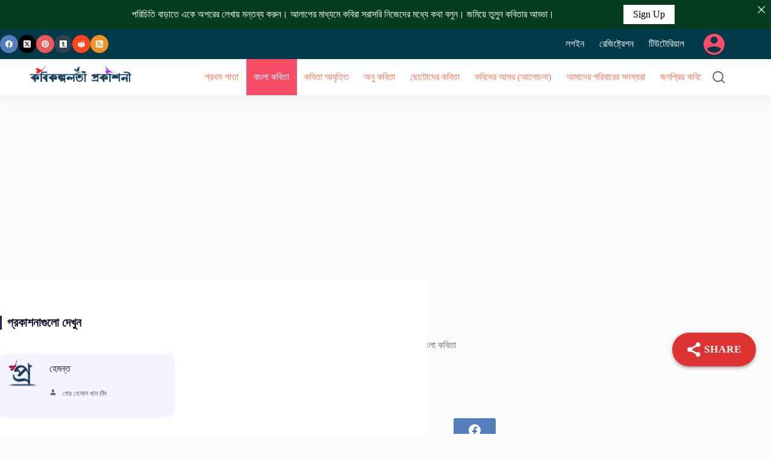

--- FILE ---
content_type: text/html; charset=UTF-8
request_url: https://prokasoni.kobikolpolota.in/%E0%A6%AB%E0%A6%BF%E0%A6%B0%E0%A6%AC%E0%A7%87-%E0%A6%A8%E0%A6%BE-%E0%A6%B8%E0%A6%A4%E0%A7%8D%E0%A6%AF%E0%A6%BF/
body_size: 72155
content:
<!doctype html>
<html lang="en-US">
<head>
	
	<meta charset="UTF-8">
	<meta name="viewport" content="width=device-width, initial-scale=1, maximum-scale=5, viewport-fit=cover">
	<link rel="profile" href="https://gmpg.org/xfn/11">

			    <!-- PVC Template -->
    <script type="text/template" id="pvc-stats-view-template">
    <i class="pvc-stats-icon medium" aria-hidden="true"><svg xmlns="http://www.w3.org/2000/svg" version="1.0" viewBox="0 0 502 315" preserveAspectRatio="xMidYMid meet"><g transform="translate(0,332) scale(0.1,-0.1)" fill="" stroke="none"><path d="M2394 3279 l-29 -30 -3 -207 c-2 -182 0 -211 15 -242 39 -76 157 -76 196 0 15 31 17 60 15 243 l-3 209 -33 29 c-26 23 -41 29 -80 29 -41 0 -53 -5 -78 -31z"/><path d="M3085 3251 c-45 -19 -58 -50 -96 -229 -47 -217 -49 -260 -13 -295 52 -53 146 -42 177 20 16 31 87 366 87 410 0 70 -86 122 -155 94z"/><path d="M1751 3234 c-13 -9 -29 -31 -37 -50 -12 -29 -10 -49 21 -204 19 -94 39 -189 45 -210 14 -50 54 -80 110 -80 34 0 48 6 76 34 21 21 34 44 34 59 0 14 -18 113 -40 219 -37 178 -43 195 -70 221 -36 32 -101 37 -139 11z"/><path d="M1163 3073 c-36 -7 -73 -59 -73 -102 0 -56 133 -378 171 -413 34 -32 83 -37 129 -13 70 36 67 87 -16 290 -86 209 -89 214 -129 231 -35 14 -42 15 -82 7z"/><path d="M3689 3066 c-15 -9 -33 -30 -42 -48 -48 -103 -147 -355 -147 -375 0 -98 131 -148 192 -74 13 15 57 108 97 206 80 196 84 226 37 273 -30 30 -99 39 -137 18z"/><path d="M583 2784 c-38 -19 -67 -74 -58 -113 9 -42 211 -354 242 -373 16 -10 45 -18 66 -18 51 0 107 52 107 100 0 39 -1 41 -124 234 -80 126 -108 162 -133 173 -41 17 -61 16 -100 -3z"/><path d="M4250 2784 c-14 -9 -74 -91 -133 -183 -95 -150 -107 -173 -107 -213 0 -55 33 -94 87 -104 67 -13 90 8 211 198 130 202 137 225 78 284 -27 27 -42 34 -72 34 -22 0 -50 -8 -64 -16z"/><path d="M2275 2693 c-553 -48 -1095 -270 -1585 -649 -135 -104 -459 -423 -483 -476 -23 -49 -22 -139 2 -186 73 -142 361 -457 571 -626 285 -228 642 -407 990 -497 242 -63 336 -73 660 -74 310 0 370 5 595 52 535 111 1045 392 1455 803 122 121 250 273 275 326 19 41 19 137 0 174 -41 79 -309 363 -465 492 -447 370 -946 591 -1479 653 -113 14 -422 18 -536 8z m395 -428 c171 -34 330 -124 456 -258 112 -119 167 -219 211 -378 27 -96 24 -300 -5 -401 -72 -255 -236 -447 -474 -557 -132 -62 -201 -76 -368 -76 -167 0 -236 14 -368 76 -213 98 -373 271 -451 485 -162 444 86 934 547 1084 153 49 292 57 452 25z m909 -232 c222 -123 408 -262 593 -441 76 -74 138 -139 138 -144 0 -16 -233 -242 -330 -319 -155 -123 -309 -223 -461 -299 l-81 -41 32 46 c18 26 49 83 70 128 143 306 141 649 -6 957 -25 52 -61 116 -79 142 l-34 47 45 -20 c26 -10 76 -36 113 -56z m-2057 25 c-40 -58 -105 -190 -130 -263 -110 -324 -59 -707 132 -981 25 -35 42 -64 37 -64 -19 0 -241 119 -326 174 -188 122 -406 314 -532 468 l-58 71 108 103 c185 178 428 349 672 473 66 33 121 60 123 61 2 0 -10 -19 -26 -42z"/><path d="M2375 1950 c-198 -44 -350 -190 -395 -379 -18 -76 -8 -221 19 -290 114 -284 457 -406 731 -260 98 52 188 154 231 260 27 69 37 214 19 290 -38 163 -166 304 -326 360 -67 23 -215 33 -279 19z"/></g></svg></i>
	 <%= total_view %> total views	<% if ( today_view > 0 ) { %>
		<span class="views_today">,  <%= today_view %> views today</span>
	<% } %>
	</span>
	</script>
		    <meta name='robots' content='index, follow, max-image-preview:large, max-snippet:-1, max-video-preview:-1' />

	<!-- This site is optimized with the Yoast SEO plugin v26.7 - https://yoast.com/wordpress/plugins/seo/ -->
	<title>ফিরবে না সত্যি</title>
	<link rel="canonical" href="https://prokasoni.kobikolpolota.in/ফিরবে-না-সত্যি/" />
	<meta property="og:locale" content="en_US" />
	<meta property="og:type" content="article" />
	<meta property="og:title" content="ফিরবে না সত্যি" />
	<meta property="og:description" content="&#x9AF;&#x9C7; &#x9AD;&#x9BE;&#x9AC;&#x9C7; &#x98F;&#x9B2;&#x9C7;, &#x9B8;&#x9C7; &#x9AD;&#x9BE;&#x9AC;&#x9C7; &#x9AF;&#x9A6;&#x9BF;&#8230;&#8230;&#8230;., &#x98F;&#x995;&#x99F;&#x9BE; &#x997;&#x9BE;&#x99B;, &#x9A6;&#x9C1;&#x9B2;&#x9C7;, &#x9A6;&#x9C1;&#x9B2;&#x9C7;, &#x9AC;&#x9A1;&#x9BC; &#x9B9;&#x9B2;, &#x9B8;&#x9A4;&#x9CD;&#x9AF;&#x9BF;! &#x9A4;&#x9BE;&#x9B0;&#x9AA;&#x9B0;, &#x9AF;&#x9C7; &#x9AD;&#x9BE;&#x9AC;&#x9C7; &#x9A6;&#x9C7;&#x996;&#x9B2;&#x9C7;, &#x9B8;&#x9C7; &#x9AD;&#x9BE;&#x9AC;&#x9C7;, &#x9AF;&#x9A6;&#x9BF;&#8230;&#8230;&#8230;, &#x997;&#x9BE;&#x99B;&#x9C7;&#x9B0; &#x9B8;&#x9AC; &#x9AB;&#x9C1;&#x9B2;, &#x9AE;&#x9BE;&#x99F;&#x9BF;&#x9A4;&#x9C7;, &#x99D;&#x9B0;&#x9BF;&#x9AF;&#x9BC;&#x9C7; &#x9A6;&#x9BF;&#x9AF;&#x9BC;&#x9C7;, &#x9B8;&#x9A4;&#x9CD;&#x9AF;&#x9BF;! &#x9A4;&#x9BE;&#x9B0;&#x9AA;&#x9B0; &#x9AF;&#x9C7; &#x9AD;&#x9BE;&#x9AC;&#x9C7; &#x9A7;&#x9B0;&#x9B2;&#x9C7;, &#x9B8;&#x9C7; &#x9AD;&#x9BE;&#x9AC;&#x9C7;, &#x9AF;&#x9A6;&#x9BF;&#8230;&#8230;&#8230;, &#x9AB;&#x9C1;&#x9B2;&#x9C7;&#x9B0; &#x9B0;&#x999;, &#x9B9;&#x9BE;&#x9A4;&#x9C7; &#x9AE;&#x9BE;&#x996;&#x9B2;&#x9C7;, &#x9B8;&#x9C7; &#x9B0;&#x999;, &#x989;&#x9A0;&#x9AC;&#x9C7; &#x9A8;&#x9BE;, &#x9B8;&#x9A4;&#x9CD;&#x9AF;&#x9BF;! &#x9AF;&#x9C7; &#x9AD;&#x9BE;&#x9AC;&#x9C7; &#x99A;&#x9B2;&#x9C7; &#x997;&#x9C7;&#x9B2;&#x9C7;, &#x9B8;&#x9C7; &#x9AA;&#x9A5;, &#x986;&#x99F;&#x995;&#x9C7; &#x9B0;&#x9BE;&#x996;&#x9BF; &#x9AF;&#x9A6;&#x9BF;, &#x9A1;&#x9BE;&#x9B2;&#x9AA;&#x9BE;&#x9B2;&#x9BE;, &#x9B6;&#x9C1;&#x995;&#x9A8;&#x9CB; &#x995;&#x9B0;&#x9C7; [&hellip;]" />
	<meta property="og:url" content="https://prokasoni.kobikolpolota.in/ফিরবে-না-সত্যি/" />
	<meta property="og:site_name" content="কবিকল্পলতা প্রকাশনী [Kobikolpolota Prokasoni]" />
	<meta property="article:published_time" content="2021-09-16T03:19:17+00:00" />
	<meta property="og:image" content="https://prokasoni.kobikolpolota.in/wp-content/uploads/2020/09/rcl-default-avatar.png" />
	<meta property="og:image:width" content="200" />
	<meta property="og:image:height" content="200" />
	<meta property="og:image:type" content="image/png" />
	<meta name="author" content="চন্দন কুমার ভূঁইয়া" />
	<meta name="twitter:card" content="summary_large_image" />
	<meta name="twitter:label1" content="Written by" />
	<meta name="twitter:data1" content="চন্দন কুমার ভূঁইয়া" />
	<script type="application/ld+json" class="yoast-schema-graph">{"@context":"https://schema.org","@graph":[{"@type":"Article","@id":"https://prokasoni.kobikolpolota.in/%e0%a6%ab%e0%a6%bf%e0%a6%b0%e0%a6%ac%e0%a7%87-%e0%a6%a8%e0%a6%be-%e0%a6%b8%e0%a6%a4%e0%a7%8d%e0%a6%af%e0%a6%bf/#article","isPartOf":{"@id":"https://prokasoni.kobikolpolota.in/%e0%a6%ab%e0%a6%bf%e0%a6%b0%e0%a6%ac%e0%a7%87-%e0%a6%a8%e0%a6%be-%e0%a6%b8%e0%a6%a4%e0%a7%8d%e0%a6%af%e0%a6%bf/"},"author":{"name":"চন্দন কুমার ভূঁইয়া","@id":"https://prokasoni.kobikolpolota.in/#/schema/person/7ae43cb0d7cef06aafa8627536d2180b"},"headline":"ফিরবে না সত্যি","datePublished":"2021-09-16T03:19:17+00:00","mainEntityOfPage":{"@id":"https://prokasoni.kobikolpolota.in/%e0%a6%ab%e0%a6%bf%e0%a6%b0%e0%a6%ac%e0%a7%87-%e0%a6%a8%e0%a6%be-%e0%a6%b8%e0%a6%a4%e0%a7%8d%e0%a6%af%e0%a6%bf/"},"wordCount":0,"commentCount":0,"publisher":{"@id":"https://prokasoni.kobikolpolota.in/#organization"},"image":{"@id":"https://prokasoni.kobikolpolota.in/%e0%a6%ab%e0%a6%bf%e0%a6%b0%e0%a6%ac%e0%a7%87-%e0%a6%a8%e0%a6%be-%e0%a6%b8%e0%a6%a4%e0%a7%8d%e0%a6%af%e0%a6%bf/#primaryimage"},"thumbnailUrl":"https://prokasoni.kobikolpolota.in/wp-content/uploads/2020/09/rcl-default-avatar.png","articleSection":["বাংলা কবিতা"],"inLanguage":"en-US","potentialAction":[{"@type":"CommentAction","name":"Comment","target":["https://prokasoni.kobikolpolota.in/%e0%a6%ab%e0%a6%bf%e0%a6%b0%e0%a6%ac%e0%a7%87-%e0%a6%a8%e0%a6%be-%e0%a6%b8%e0%a6%a4%e0%a7%8d%e0%a6%af%e0%a6%bf/#respond"]}]},{"@type":"WebPage","@id":"https://prokasoni.kobikolpolota.in/%e0%a6%ab%e0%a6%bf%e0%a6%b0%e0%a6%ac%e0%a7%87-%e0%a6%a8%e0%a6%be-%e0%a6%b8%e0%a6%a4%e0%a7%8d%e0%a6%af%e0%a6%bf/","url":"https://prokasoni.kobikolpolota.in/%e0%a6%ab%e0%a6%bf%e0%a6%b0%e0%a6%ac%e0%a7%87-%e0%a6%a8%e0%a6%be-%e0%a6%b8%e0%a6%a4%e0%a7%8d%e0%a6%af%e0%a6%bf/","name":"ফিরবে না সত্যি","isPartOf":{"@id":"https://prokasoni.kobikolpolota.in/#website"},"primaryImageOfPage":{"@id":"https://prokasoni.kobikolpolota.in/%e0%a6%ab%e0%a6%bf%e0%a6%b0%e0%a6%ac%e0%a7%87-%e0%a6%a8%e0%a6%be-%e0%a6%b8%e0%a6%a4%e0%a7%8d%e0%a6%af%e0%a6%bf/#primaryimage"},"image":{"@id":"https://prokasoni.kobikolpolota.in/%e0%a6%ab%e0%a6%bf%e0%a6%b0%e0%a6%ac%e0%a7%87-%e0%a6%a8%e0%a6%be-%e0%a6%b8%e0%a6%a4%e0%a7%8d%e0%a6%af%e0%a6%bf/#primaryimage"},"thumbnailUrl":"https://prokasoni.kobikolpolota.in/wp-content/uploads/2020/09/rcl-default-avatar.png","datePublished":"2021-09-16T03:19:17+00:00","breadcrumb":{"@id":"https://prokasoni.kobikolpolota.in/%e0%a6%ab%e0%a6%bf%e0%a6%b0%e0%a6%ac%e0%a7%87-%e0%a6%a8%e0%a6%be-%e0%a6%b8%e0%a6%a4%e0%a7%8d%e0%a6%af%e0%a6%bf/#breadcrumb"},"inLanguage":"en-US","potentialAction":[{"@type":"ReadAction","target":["https://prokasoni.kobikolpolota.in/%e0%a6%ab%e0%a6%bf%e0%a6%b0%e0%a6%ac%e0%a7%87-%e0%a6%a8%e0%a6%be-%e0%a6%b8%e0%a6%a4%e0%a7%8d%e0%a6%af%e0%a6%bf/"]}]},{"@type":"ImageObject","inLanguage":"en-US","@id":"https://prokasoni.kobikolpolota.in/%e0%a6%ab%e0%a6%bf%e0%a6%b0%e0%a6%ac%e0%a7%87-%e0%a6%a8%e0%a6%be-%e0%a6%b8%e0%a6%a4%e0%a7%8d%e0%a6%af%e0%a6%bf/#primaryimage","url":"https://prokasoni.kobikolpolota.in/wp-content/uploads/2020/09/rcl-default-avatar.png","contentUrl":"https://prokasoni.kobikolpolota.in/wp-content/uploads/2020/09/rcl-default-avatar.png","width":200,"height":200,"caption":"rcl-uploader:default_avatar"},{"@type":"BreadcrumbList","@id":"https://prokasoni.kobikolpolota.in/%e0%a6%ab%e0%a6%bf%e0%a6%b0%e0%a6%ac%e0%a7%87-%e0%a6%a8%e0%a6%be-%e0%a6%b8%e0%a6%a4%e0%a7%8d%e0%a6%af%e0%a6%bf/#breadcrumb","itemListElement":[{"@type":"ListItem","position":1,"name":"Home","item":"https://prokasoni.kobikolpolota.in/"},{"@type":"ListItem","position":2,"name":"ফিরবে না সত্যি"}]},{"@type":"WebSite","@id":"https://prokasoni.kobikolpolota.in/#website","url":"https://prokasoni.kobikolpolota.in/","name":"কবিকল্পলতা প্রকাশনী [Kobikolpolota Prokasoni]","description":"বাংলা কবিতা লিখুন, কবিদের আসরে আলোচনা করুন, কবিদের সঙ্গে আলাপ করুন, আবৃত্তি প্রকাশ করুন জমিয়ে তুলুন কবিতার আড্ডা।","publisher":{"@id":"https://prokasoni.kobikolpolota.in/#organization"},"potentialAction":[{"@type":"SearchAction","target":{"@type":"EntryPoint","urlTemplate":"https://prokasoni.kobikolpolota.in/?s={search_term_string}"},"query-input":{"@type":"PropertyValueSpecification","valueRequired":true,"valueName":"search_term_string"}}],"inLanguage":"en-US"},{"@type":"Organization","@id":"https://prokasoni.kobikolpolota.in/#organization","name":"prokasoni.kobikolpolota.in","url":"https://prokasoni.kobikolpolota.in/","logo":{"@type":"ImageObject","inLanguage":"en-US","@id":"https://prokasoni.kobikolpolota.in/#/schema/logo/image/","url":"https://prokasoni.kobikolpolota.in/wp-content/uploads/2020/08/Pro-favicon.png","contentUrl":"https://prokasoni.kobikolpolota.in/wp-content/uploads/2020/08/Pro-favicon.png","width":140,"height":140,"caption":"prokasoni.kobikolpolota.in"},"image":{"@id":"https://prokasoni.kobikolpolota.in/#/schema/logo/image/"}},{"@type":"Person","@id":"https://prokasoni.kobikolpolota.in/#/schema/person/7ae43cb0d7cef06aafa8627536d2180b","name":"চন্দন কুমার ভূঁইয়া","image":{"@type":"ImageObject","inLanguage":"en-US","@id":"https://prokasoni.kobikolpolota.in/#/schema/person/image/","url":"https://secure.gravatar.com/avatar/a81526def2bc92926e9f3e9eb95e4286a396a75fb535554538772d660c99c35e?s=96&d=retro&r=g","contentUrl":"https://secure.gravatar.com/avatar/a81526def2bc92926e9f3e9eb95e4286a396a75fb535554538772d660c99c35e?s=96&d=retro&r=g","caption":"চন্দন কুমার ভূঁইয়া"},"description":"From durgapur, burdwan","url":"https://prokasoni.kobikolpolota.in/dashboard/?user=297"}]}</script>
	<!-- / Yoast SEO plugin. -->


<link rel='dns-prefetch' href='//fonts.googleapis.com' />
<link rel="alternate" type="application/rss+xml" title="কবিকল্পলতা প্রকাশনী [Kobikolpolota Prokasoni] &raquo; Feed" href="https://prokasoni.kobikolpolota.in/feed/" />
<link rel="alternate" type="application/rss+xml" title="কবিকল্পলতা প্রকাশনী [Kobikolpolota Prokasoni] &raquo; Comments Feed" href="https://prokasoni.kobikolpolota.in/comments/feed/" />
<link rel="alternate" type="application/rss+xml" title="কবিকল্পলতা প্রকাশনী [Kobikolpolota Prokasoni] &raquo; ফিরবে না সত্যি Comments Feed" href="https://prokasoni.kobikolpolota.in/%e0%a6%ab%e0%a6%bf%e0%a6%b0%e0%a6%ac%e0%a7%87-%e0%a6%a8%e0%a6%be-%e0%a6%b8%e0%a6%a4%e0%a7%8d%e0%a6%af%e0%a6%bf/feed/" />
<link rel="alternate" title="oEmbed (JSON)" type="application/json+oembed" href="https://prokasoni.kobikolpolota.in/wp-json/oembed/1.0/embed?url=https%3A%2F%2Fprokasoni.kobikolpolota.in%2F%25e0%25a6%25ab%25e0%25a6%25bf%25e0%25a6%25b0%25e0%25a6%25ac%25e0%25a7%2587-%25e0%25a6%25a8%25e0%25a6%25be-%25e0%25a6%25b8%25e0%25a6%25a4%25e0%25a7%258d%25e0%25a6%25af%25e0%25a6%25bf%2F" />
<link rel="alternate" title="oEmbed (XML)" type="text/xml+oembed" href="https://prokasoni.kobikolpolota.in/wp-json/oembed/1.0/embed?url=https%3A%2F%2Fprokasoni.kobikolpolota.in%2F%25e0%25a6%25ab%25e0%25a6%25bf%25e0%25a6%25b0%25e0%25a6%25ac%25e0%25a7%2587-%25e0%25a6%25a8%25e0%25a6%25be-%25e0%25a6%25b8%25e0%25a6%25a4%25e0%25a7%258d%25e0%25a6%25af%25e0%25a6%25bf%2F&#038;format=xml" />
<script id="ezoic-wp-plugin-cmp" src="https://cmp.gatekeeperconsent.com/min.js" data-cfasync="false" data-no-optimize="1" data-no-defer="1"></script>
<script id="ezoic-wp-plugin-gatekeeper" src="https://the.gatekeeperconsent.com/cmp.min.js" data-cfasync="false" data-no-optimize="1" data-no-defer="1"></script>
<style id='wp-img-auto-sizes-contain-inline-css'>
img:is([sizes=auto i],[sizes^="auto," i]){contain-intrinsic-size:3000px 1500px}
/*# sourceURL=wp-img-auto-sizes-contain-inline-css */
</style>

<link rel='stylesheet' id='blocksy-dynamic-global-css' href='https://prokasoni.kobikolpolota.in/wp-content/uploads/blocksy/css/global.css?ver=13231' media='all' />
<link rel='stylesheet' id='wp-block-library-css' href='https://prokasoni.kobikolpolota.in/wp-includes/css/dist/block-library/style.min.css?ver=6.9' media='all' />
<style id='global-styles-inline-css'>
:root{--wp--preset--aspect-ratio--square: 1;--wp--preset--aspect-ratio--4-3: 4/3;--wp--preset--aspect-ratio--3-4: 3/4;--wp--preset--aspect-ratio--3-2: 3/2;--wp--preset--aspect-ratio--2-3: 2/3;--wp--preset--aspect-ratio--16-9: 16/9;--wp--preset--aspect-ratio--9-16: 9/16;--wp--preset--color--black: #000000;--wp--preset--color--cyan-bluish-gray: #abb8c3;--wp--preset--color--white: #ffffff;--wp--preset--color--pale-pink: #f78da7;--wp--preset--color--vivid-red: #cf2e2e;--wp--preset--color--luminous-vivid-orange: #ff6900;--wp--preset--color--luminous-vivid-amber: #fcb900;--wp--preset--color--light-green-cyan: #7bdcb5;--wp--preset--color--vivid-green-cyan: #00d084;--wp--preset--color--pale-cyan-blue: #8ed1fc;--wp--preset--color--vivid-cyan-blue: #0693e3;--wp--preset--color--vivid-purple: #9b51e0;--wp--preset--color--palette-color-1: var(--theme-palette-color-1, #FB7258);--wp--preset--color--palette-color-2: var(--theme-palette-color-2, #F74D67);--wp--preset--color--palette-color-3: var(--theme-palette-color-3, #6e6d76);--wp--preset--color--palette-color-4: var(--theme-palette-color-4, #0e0c1b);--wp--preset--color--palette-color-5: var(--theme-palette-color-5, #DFDFE2);--wp--preset--color--palette-color-6: var(--theme-palette-color-6, #F4F4F5);--wp--preset--color--palette-color-7: var(--theme-palette-color-7, #FBFBFB);--wp--preset--color--palette-color-8: var(--theme-palette-color-8, #ffffff);--wp--preset--gradient--vivid-cyan-blue-to-vivid-purple: linear-gradient(135deg,rgb(6,147,227) 0%,rgb(155,81,224) 100%);--wp--preset--gradient--light-green-cyan-to-vivid-green-cyan: linear-gradient(135deg,rgb(122,220,180) 0%,rgb(0,208,130) 100%);--wp--preset--gradient--luminous-vivid-amber-to-luminous-vivid-orange: linear-gradient(135deg,rgb(252,185,0) 0%,rgb(255,105,0) 100%);--wp--preset--gradient--luminous-vivid-orange-to-vivid-red: linear-gradient(135deg,rgb(255,105,0) 0%,rgb(207,46,46) 100%);--wp--preset--gradient--very-light-gray-to-cyan-bluish-gray: linear-gradient(135deg,rgb(238,238,238) 0%,rgb(169,184,195) 100%);--wp--preset--gradient--cool-to-warm-spectrum: linear-gradient(135deg,rgb(74,234,220) 0%,rgb(151,120,209) 20%,rgb(207,42,186) 40%,rgb(238,44,130) 60%,rgb(251,105,98) 80%,rgb(254,248,76) 100%);--wp--preset--gradient--blush-light-purple: linear-gradient(135deg,rgb(255,206,236) 0%,rgb(152,150,240) 100%);--wp--preset--gradient--blush-bordeaux: linear-gradient(135deg,rgb(254,205,165) 0%,rgb(254,45,45) 50%,rgb(107,0,62) 100%);--wp--preset--gradient--luminous-dusk: linear-gradient(135deg,rgb(255,203,112) 0%,rgb(199,81,192) 50%,rgb(65,88,208) 100%);--wp--preset--gradient--pale-ocean: linear-gradient(135deg,rgb(255,245,203) 0%,rgb(182,227,212) 50%,rgb(51,167,181) 100%);--wp--preset--gradient--electric-grass: linear-gradient(135deg,rgb(202,248,128) 0%,rgb(113,206,126) 100%);--wp--preset--gradient--midnight: linear-gradient(135deg,rgb(2,3,129) 0%,rgb(40,116,252) 100%);--wp--preset--gradient--juicy-peach: linear-gradient(to right, #ffecd2 0%, #fcb69f 100%);--wp--preset--gradient--young-passion: linear-gradient(to right, #ff8177 0%, #ff867a 0%, #ff8c7f 21%, #f99185 52%, #cf556c 78%, #b12a5b 100%);--wp--preset--gradient--true-sunset: linear-gradient(to right, #fa709a 0%, #fee140 100%);--wp--preset--gradient--morpheus-den: linear-gradient(to top, #30cfd0 0%, #330867 100%);--wp--preset--gradient--plum-plate: linear-gradient(135deg, #667eea 0%, #764ba2 100%);--wp--preset--gradient--aqua-splash: linear-gradient(15deg, #13547a 0%, #80d0c7 100%);--wp--preset--gradient--love-kiss: linear-gradient(to top, #ff0844 0%, #ffb199 100%);--wp--preset--gradient--new-retrowave: linear-gradient(to top, #3b41c5 0%, #a981bb 49%, #ffc8a9 100%);--wp--preset--gradient--plum-bath: linear-gradient(to top, #cc208e 0%, #6713d2 100%);--wp--preset--gradient--high-flight: linear-gradient(to right, #0acffe 0%, #495aff 100%);--wp--preset--gradient--teen-party: linear-gradient(-225deg, #FF057C 0%, #8D0B93 50%, #321575 100%);--wp--preset--gradient--fabled-sunset: linear-gradient(-225deg, #231557 0%, #44107A 29%, #FF1361 67%, #FFF800 100%);--wp--preset--gradient--arielle-smile: radial-gradient(circle 248px at center, #16d9e3 0%, #30c7ec 47%, #46aef7 100%);--wp--preset--gradient--itmeo-branding: linear-gradient(180deg, #2af598 0%, #009efd 100%);--wp--preset--gradient--deep-blue: linear-gradient(to right, #6a11cb 0%, #2575fc 100%);--wp--preset--gradient--strong-bliss: linear-gradient(to right, #f78ca0 0%, #f9748f 19%, #fd868c 60%, #fe9a8b 100%);--wp--preset--gradient--sweet-period: linear-gradient(to top, #3f51b1 0%, #5a55ae 13%, #7b5fac 25%, #8f6aae 38%, #a86aa4 50%, #cc6b8e 62%, #f18271 75%, #f3a469 87%, #f7c978 100%);--wp--preset--gradient--purple-division: linear-gradient(to top, #7028e4 0%, #e5b2ca 100%);--wp--preset--gradient--cold-evening: linear-gradient(to top, #0c3483 0%, #a2b6df 100%, #6b8cce 100%, #a2b6df 100%);--wp--preset--gradient--mountain-rock: linear-gradient(to right, #868f96 0%, #596164 100%);--wp--preset--gradient--desert-hump: linear-gradient(to top, #c79081 0%, #dfa579 100%);--wp--preset--gradient--ethernal-constance: linear-gradient(to top, #09203f 0%, #537895 100%);--wp--preset--gradient--happy-memories: linear-gradient(-60deg, #ff5858 0%, #f09819 100%);--wp--preset--gradient--grown-early: linear-gradient(to top, #0ba360 0%, #3cba92 100%);--wp--preset--gradient--morning-salad: linear-gradient(-225deg, #B7F8DB 0%, #50A7C2 100%);--wp--preset--gradient--night-call: linear-gradient(-225deg, #AC32E4 0%, #7918F2 48%, #4801FF 100%);--wp--preset--gradient--mind-crawl: linear-gradient(-225deg, #473B7B 0%, #3584A7 51%, #30D2BE 100%);--wp--preset--gradient--angel-care: linear-gradient(-225deg, #FFE29F 0%, #FFA99F 48%, #FF719A 100%);--wp--preset--gradient--juicy-cake: linear-gradient(to top, #e14fad 0%, #f9d423 100%);--wp--preset--gradient--rich-metal: linear-gradient(to right, #d7d2cc 0%, #304352 100%);--wp--preset--gradient--mole-hall: linear-gradient(-20deg, #616161 0%, #9bc5c3 100%);--wp--preset--gradient--cloudy-knoxville: linear-gradient(120deg, #fdfbfb 0%, #ebedee 100%);--wp--preset--gradient--soft-grass: linear-gradient(to top, #c1dfc4 0%, #deecdd 100%);--wp--preset--gradient--saint-petersburg: linear-gradient(135deg, #f5f7fa 0%, #c3cfe2 100%);--wp--preset--gradient--everlasting-sky: linear-gradient(135deg, #fdfcfb 0%, #e2d1c3 100%);--wp--preset--gradient--kind-steel: linear-gradient(-20deg, #e9defa 0%, #fbfcdb 100%);--wp--preset--gradient--over-sun: linear-gradient(60deg, #abecd6 0%, #fbed96 100%);--wp--preset--gradient--premium-white: linear-gradient(to top, #d5d4d0 0%, #d5d4d0 1%, #eeeeec 31%, #efeeec 75%, #e9e9e7 100%);--wp--preset--gradient--clean-mirror: linear-gradient(45deg, #93a5cf 0%, #e4efe9 100%);--wp--preset--gradient--wild-apple: linear-gradient(to top, #d299c2 0%, #fef9d7 100%);--wp--preset--gradient--snow-again: linear-gradient(to top, #e6e9f0 0%, #eef1f5 100%);--wp--preset--gradient--confident-cloud: linear-gradient(to top, #dad4ec 0%, #dad4ec 1%, #f3e7e9 100%);--wp--preset--gradient--glass-water: linear-gradient(to top, #dfe9f3 0%, white 100%);--wp--preset--gradient--perfect-white: linear-gradient(-225deg, #E3FDF5 0%, #FFE6FA 100%);--wp--preset--font-size--small: 13px;--wp--preset--font-size--medium: 20px;--wp--preset--font-size--large: clamp(22px, 1.375rem + ((1vw - 3.2px) * 0.625), 30px);--wp--preset--font-size--x-large: clamp(30px, 1.875rem + ((1vw - 3.2px) * 1.563), 50px);--wp--preset--font-size--xx-large: clamp(45px, 2.813rem + ((1vw - 3.2px) * 2.734), 80px);--wp--preset--spacing--20: 0.44rem;--wp--preset--spacing--30: 0.67rem;--wp--preset--spacing--40: 1rem;--wp--preset--spacing--50: 1.5rem;--wp--preset--spacing--60: 2.25rem;--wp--preset--spacing--70: 3.38rem;--wp--preset--spacing--80: 5.06rem;--wp--preset--shadow--natural: 6px 6px 9px rgba(0, 0, 0, 0.2);--wp--preset--shadow--deep: 12px 12px 50px rgba(0, 0, 0, 0.4);--wp--preset--shadow--sharp: 6px 6px 0px rgba(0, 0, 0, 0.2);--wp--preset--shadow--outlined: 6px 6px 0px -3px rgb(255, 255, 255), 6px 6px rgb(0, 0, 0);--wp--preset--shadow--crisp: 6px 6px 0px rgb(0, 0, 0);}:root { --wp--style--global--content-size: var(--theme-block-max-width);--wp--style--global--wide-size: var(--theme-block-wide-max-width); }:where(body) { margin: 0; }.wp-site-blocks > .alignleft { float: left; margin-right: 2em; }.wp-site-blocks > .alignright { float: right; margin-left: 2em; }.wp-site-blocks > .aligncenter { justify-content: center; margin-left: auto; margin-right: auto; }:where(.wp-site-blocks) > * { margin-block-start: var(--theme-content-spacing); margin-block-end: 0; }:where(.wp-site-blocks) > :first-child { margin-block-start: 0; }:where(.wp-site-blocks) > :last-child { margin-block-end: 0; }:root { --wp--style--block-gap: var(--theme-content-spacing); }:root :where(.is-layout-flow) > :first-child{margin-block-start: 0;}:root :where(.is-layout-flow) > :last-child{margin-block-end: 0;}:root :where(.is-layout-flow) > *{margin-block-start: var(--theme-content-spacing);margin-block-end: 0;}:root :where(.is-layout-constrained) > :first-child{margin-block-start: 0;}:root :where(.is-layout-constrained) > :last-child{margin-block-end: 0;}:root :where(.is-layout-constrained) > *{margin-block-start: var(--theme-content-spacing);margin-block-end: 0;}:root :where(.is-layout-flex){gap: var(--theme-content-spacing);}:root :where(.is-layout-grid){gap: var(--theme-content-spacing);}.is-layout-flow > .alignleft{float: left;margin-inline-start: 0;margin-inline-end: 2em;}.is-layout-flow > .alignright{float: right;margin-inline-start: 2em;margin-inline-end: 0;}.is-layout-flow > .aligncenter{margin-left: auto !important;margin-right: auto !important;}.is-layout-constrained > .alignleft{float: left;margin-inline-start: 0;margin-inline-end: 2em;}.is-layout-constrained > .alignright{float: right;margin-inline-start: 2em;margin-inline-end: 0;}.is-layout-constrained > .aligncenter{margin-left: auto !important;margin-right: auto !important;}.is-layout-constrained > :where(:not(.alignleft):not(.alignright):not(.alignfull)){max-width: var(--wp--style--global--content-size);margin-left: auto !important;margin-right: auto !important;}.is-layout-constrained > .alignwide{max-width: var(--wp--style--global--wide-size);}body .is-layout-flex{display: flex;}.is-layout-flex{flex-wrap: wrap;align-items: center;}.is-layout-flex > :is(*, div){margin: 0;}body .is-layout-grid{display: grid;}.is-layout-grid > :is(*, div){margin: 0;}body{padding-top: 0px;padding-right: 0px;padding-bottom: 0px;padding-left: 0px;}:root :where(.wp-element-button, .wp-block-button__link){font-style: inherit;font-weight: inherit;letter-spacing: inherit;text-transform: inherit;}.has-black-color{color: var(--wp--preset--color--black) !important;}.has-cyan-bluish-gray-color{color: var(--wp--preset--color--cyan-bluish-gray) !important;}.has-white-color{color: var(--wp--preset--color--white) !important;}.has-pale-pink-color{color: var(--wp--preset--color--pale-pink) !important;}.has-vivid-red-color{color: var(--wp--preset--color--vivid-red) !important;}.has-luminous-vivid-orange-color{color: var(--wp--preset--color--luminous-vivid-orange) !important;}.has-luminous-vivid-amber-color{color: var(--wp--preset--color--luminous-vivid-amber) !important;}.has-light-green-cyan-color{color: var(--wp--preset--color--light-green-cyan) !important;}.has-vivid-green-cyan-color{color: var(--wp--preset--color--vivid-green-cyan) !important;}.has-pale-cyan-blue-color{color: var(--wp--preset--color--pale-cyan-blue) !important;}.has-vivid-cyan-blue-color{color: var(--wp--preset--color--vivid-cyan-blue) !important;}.has-vivid-purple-color{color: var(--wp--preset--color--vivid-purple) !important;}.has-palette-color-1-color{color: var(--wp--preset--color--palette-color-1) !important;}.has-palette-color-2-color{color: var(--wp--preset--color--palette-color-2) !important;}.has-palette-color-3-color{color: var(--wp--preset--color--palette-color-3) !important;}.has-palette-color-4-color{color: var(--wp--preset--color--palette-color-4) !important;}.has-palette-color-5-color{color: var(--wp--preset--color--palette-color-5) !important;}.has-palette-color-6-color{color: var(--wp--preset--color--palette-color-6) !important;}.has-palette-color-7-color{color: var(--wp--preset--color--palette-color-7) !important;}.has-palette-color-8-color{color: var(--wp--preset--color--palette-color-8) !important;}.has-black-background-color{background-color: var(--wp--preset--color--black) !important;}.has-cyan-bluish-gray-background-color{background-color: var(--wp--preset--color--cyan-bluish-gray) !important;}.has-white-background-color{background-color: var(--wp--preset--color--white) !important;}.has-pale-pink-background-color{background-color: var(--wp--preset--color--pale-pink) !important;}.has-vivid-red-background-color{background-color: var(--wp--preset--color--vivid-red) !important;}.has-luminous-vivid-orange-background-color{background-color: var(--wp--preset--color--luminous-vivid-orange) !important;}.has-luminous-vivid-amber-background-color{background-color: var(--wp--preset--color--luminous-vivid-amber) !important;}.has-light-green-cyan-background-color{background-color: var(--wp--preset--color--light-green-cyan) !important;}.has-vivid-green-cyan-background-color{background-color: var(--wp--preset--color--vivid-green-cyan) !important;}.has-pale-cyan-blue-background-color{background-color: var(--wp--preset--color--pale-cyan-blue) !important;}.has-vivid-cyan-blue-background-color{background-color: var(--wp--preset--color--vivid-cyan-blue) !important;}.has-vivid-purple-background-color{background-color: var(--wp--preset--color--vivid-purple) !important;}.has-palette-color-1-background-color{background-color: var(--wp--preset--color--palette-color-1) !important;}.has-palette-color-2-background-color{background-color: var(--wp--preset--color--palette-color-2) !important;}.has-palette-color-3-background-color{background-color: var(--wp--preset--color--palette-color-3) !important;}.has-palette-color-4-background-color{background-color: var(--wp--preset--color--palette-color-4) !important;}.has-palette-color-5-background-color{background-color: var(--wp--preset--color--palette-color-5) !important;}.has-palette-color-6-background-color{background-color: var(--wp--preset--color--palette-color-6) !important;}.has-palette-color-7-background-color{background-color: var(--wp--preset--color--palette-color-7) !important;}.has-palette-color-8-background-color{background-color: var(--wp--preset--color--palette-color-8) !important;}.has-black-border-color{border-color: var(--wp--preset--color--black) !important;}.has-cyan-bluish-gray-border-color{border-color: var(--wp--preset--color--cyan-bluish-gray) !important;}.has-white-border-color{border-color: var(--wp--preset--color--white) !important;}.has-pale-pink-border-color{border-color: var(--wp--preset--color--pale-pink) !important;}.has-vivid-red-border-color{border-color: var(--wp--preset--color--vivid-red) !important;}.has-luminous-vivid-orange-border-color{border-color: var(--wp--preset--color--luminous-vivid-orange) !important;}.has-luminous-vivid-amber-border-color{border-color: var(--wp--preset--color--luminous-vivid-amber) !important;}.has-light-green-cyan-border-color{border-color: var(--wp--preset--color--light-green-cyan) !important;}.has-vivid-green-cyan-border-color{border-color: var(--wp--preset--color--vivid-green-cyan) !important;}.has-pale-cyan-blue-border-color{border-color: var(--wp--preset--color--pale-cyan-blue) !important;}.has-vivid-cyan-blue-border-color{border-color: var(--wp--preset--color--vivid-cyan-blue) !important;}.has-vivid-purple-border-color{border-color: var(--wp--preset--color--vivid-purple) !important;}.has-palette-color-1-border-color{border-color: var(--wp--preset--color--palette-color-1) !important;}.has-palette-color-2-border-color{border-color: var(--wp--preset--color--palette-color-2) !important;}.has-palette-color-3-border-color{border-color: var(--wp--preset--color--palette-color-3) !important;}.has-palette-color-4-border-color{border-color: var(--wp--preset--color--palette-color-4) !important;}.has-palette-color-5-border-color{border-color: var(--wp--preset--color--palette-color-5) !important;}.has-palette-color-6-border-color{border-color: var(--wp--preset--color--palette-color-6) !important;}.has-palette-color-7-border-color{border-color: var(--wp--preset--color--palette-color-7) !important;}.has-palette-color-8-border-color{border-color: var(--wp--preset--color--palette-color-8) !important;}.has-vivid-cyan-blue-to-vivid-purple-gradient-background{background: var(--wp--preset--gradient--vivid-cyan-blue-to-vivid-purple) !important;}.has-light-green-cyan-to-vivid-green-cyan-gradient-background{background: var(--wp--preset--gradient--light-green-cyan-to-vivid-green-cyan) !important;}.has-luminous-vivid-amber-to-luminous-vivid-orange-gradient-background{background: var(--wp--preset--gradient--luminous-vivid-amber-to-luminous-vivid-orange) !important;}.has-luminous-vivid-orange-to-vivid-red-gradient-background{background: var(--wp--preset--gradient--luminous-vivid-orange-to-vivid-red) !important;}.has-very-light-gray-to-cyan-bluish-gray-gradient-background{background: var(--wp--preset--gradient--very-light-gray-to-cyan-bluish-gray) !important;}.has-cool-to-warm-spectrum-gradient-background{background: var(--wp--preset--gradient--cool-to-warm-spectrum) !important;}.has-blush-light-purple-gradient-background{background: var(--wp--preset--gradient--blush-light-purple) !important;}.has-blush-bordeaux-gradient-background{background: var(--wp--preset--gradient--blush-bordeaux) !important;}.has-luminous-dusk-gradient-background{background: var(--wp--preset--gradient--luminous-dusk) !important;}.has-pale-ocean-gradient-background{background: var(--wp--preset--gradient--pale-ocean) !important;}.has-electric-grass-gradient-background{background: var(--wp--preset--gradient--electric-grass) !important;}.has-midnight-gradient-background{background: var(--wp--preset--gradient--midnight) !important;}.has-juicy-peach-gradient-background{background: var(--wp--preset--gradient--juicy-peach) !important;}.has-young-passion-gradient-background{background: var(--wp--preset--gradient--young-passion) !important;}.has-true-sunset-gradient-background{background: var(--wp--preset--gradient--true-sunset) !important;}.has-morpheus-den-gradient-background{background: var(--wp--preset--gradient--morpheus-den) !important;}.has-plum-plate-gradient-background{background: var(--wp--preset--gradient--plum-plate) !important;}.has-aqua-splash-gradient-background{background: var(--wp--preset--gradient--aqua-splash) !important;}.has-love-kiss-gradient-background{background: var(--wp--preset--gradient--love-kiss) !important;}.has-new-retrowave-gradient-background{background: var(--wp--preset--gradient--new-retrowave) !important;}.has-plum-bath-gradient-background{background: var(--wp--preset--gradient--plum-bath) !important;}.has-high-flight-gradient-background{background: var(--wp--preset--gradient--high-flight) !important;}.has-teen-party-gradient-background{background: var(--wp--preset--gradient--teen-party) !important;}.has-fabled-sunset-gradient-background{background: var(--wp--preset--gradient--fabled-sunset) !important;}.has-arielle-smile-gradient-background{background: var(--wp--preset--gradient--arielle-smile) !important;}.has-itmeo-branding-gradient-background{background: var(--wp--preset--gradient--itmeo-branding) !important;}.has-deep-blue-gradient-background{background: var(--wp--preset--gradient--deep-blue) !important;}.has-strong-bliss-gradient-background{background: var(--wp--preset--gradient--strong-bliss) !important;}.has-sweet-period-gradient-background{background: var(--wp--preset--gradient--sweet-period) !important;}.has-purple-division-gradient-background{background: var(--wp--preset--gradient--purple-division) !important;}.has-cold-evening-gradient-background{background: var(--wp--preset--gradient--cold-evening) !important;}.has-mountain-rock-gradient-background{background: var(--wp--preset--gradient--mountain-rock) !important;}.has-desert-hump-gradient-background{background: var(--wp--preset--gradient--desert-hump) !important;}.has-ethernal-constance-gradient-background{background: var(--wp--preset--gradient--ethernal-constance) !important;}.has-happy-memories-gradient-background{background: var(--wp--preset--gradient--happy-memories) !important;}.has-grown-early-gradient-background{background: var(--wp--preset--gradient--grown-early) !important;}.has-morning-salad-gradient-background{background: var(--wp--preset--gradient--morning-salad) !important;}.has-night-call-gradient-background{background: var(--wp--preset--gradient--night-call) !important;}.has-mind-crawl-gradient-background{background: var(--wp--preset--gradient--mind-crawl) !important;}.has-angel-care-gradient-background{background: var(--wp--preset--gradient--angel-care) !important;}.has-juicy-cake-gradient-background{background: var(--wp--preset--gradient--juicy-cake) !important;}.has-rich-metal-gradient-background{background: var(--wp--preset--gradient--rich-metal) !important;}.has-mole-hall-gradient-background{background: var(--wp--preset--gradient--mole-hall) !important;}.has-cloudy-knoxville-gradient-background{background: var(--wp--preset--gradient--cloudy-knoxville) !important;}.has-soft-grass-gradient-background{background: var(--wp--preset--gradient--soft-grass) !important;}.has-saint-petersburg-gradient-background{background: var(--wp--preset--gradient--saint-petersburg) !important;}.has-everlasting-sky-gradient-background{background: var(--wp--preset--gradient--everlasting-sky) !important;}.has-kind-steel-gradient-background{background: var(--wp--preset--gradient--kind-steel) !important;}.has-over-sun-gradient-background{background: var(--wp--preset--gradient--over-sun) !important;}.has-premium-white-gradient-background{background: var(--wp--preset--gradient--premium-white) !important;}.has-clean-mirror-gradient-background{background: var(--wp--preset--gradient--clean-mirror) !important;}.has-wild-apple-gradient-background{background: var(--wp--preset--gradient--wild-apple) !important;}.has-snow-again-gradient-background{background: var(--wp--preset--gradient--snow-again) !important;}.has-confident-cloud-gradient-background{background: var(--wp--preset--gradient--confident-cloud) !important;}.has-glass-water-gradient-background{background: var(--wp--preset--gradient--glass-water) !important;}.has-perfect-white-gradient-background{background: var(--wp--preset--gradient--perfect-white) !important;}.has-small-font-size{font-size: var(--wp--preset--font-size--small) !important;}.has-medium-font-size{font-size: var(--wp--preset--font-size--medium) !important;}.has-large-font-size{font-size: var(--wp--preset--font-size--large) !important;}.has-x-large-font-size{font-size: var(--wp--preset--font-size--x-large) !important;}.has-xx-large-font-size{font-size: var(--wp--preset--font-size--xx-large) !important;}
:root :where(.wp-block-pullquote){font-size: clamp(0.984em, 0.984rem + ((1vw - 0.2em) * 0.645), 1.5em);line-height: 1.6;}
/*# sourceURL=global-styles-inline-css */
</style>
<link rel='stylesheet' id='ads-for-wp-front-css-css' href='https://prokasoni.kobikolpolota.in/wp-content/plugins/ads-for-wp/public/assets/css/adsforwp-front.min.css?ver=1.9.34' media='all' />
<link rel='stylesheet' id='announcer-css-css' href='https://prokasoni.kobikolpolota.in/wp-content/plugins/announcer/public/css/style.css?ver=6.2' media='all' />
<link rel='stylesheet' id='authors-list-css-css' href='https://prokasoni.kobikolpolota.in/wp-content/plugins/authors-list/backend/assets/css/front.css?ver=2.0.6.2' media='all' />
<link rel='stylesheet' id='jquery-ui-css-css' href='https://prokasoni.kobikolpolota.in/wp-content/plugins/authors-list/backend/assets/css/jquery-ui.css?ver=2.0.6.2' media='all' />
<link rel='stylesheet' id='a3-pvc-style-css' href='https://prokasoni.kobikolpolota.in/wp-content/plugins/page-views-count/assets/css/style.min.css?ver=2.8.7' media='all' />
<link rel='stylesheet' id='super-web-share-css' href='https://prokasoni.kobikolpolota.in/wp-content/plugins/super-web-share/public/css/super-web-share-public.min.css?ver=2.5.1' media='all' />
<style id='wpxpo-global-style-inline-css'>
:root {
			--preset-color1: #00ADB5;
			--preset-color2: #F08A5D;
			--preset-color3: #B83B5E;
			--preset-color4: #B83B5E;
			--preset-color5: #71C9CE;
			--preset-color6: #F38181;
			--preset-color7: #FF2E63;
			--preset-color8: #EEEEEE;
			--preset-color9: #F9ED69;
		}{}
/*# sourceURL=wpxpo-global-style-inline-css */
</style>
<style id='ultp-preset-colors-style-inline-css'>
:root { --postx_preset_Base_1_color: #f4f4ff; --postx_preset_Base_2_color: #dddff8; --postx_preset_Base_3_color: #B4B4D6; --postx_preset_Primary_color: #3323f0; --postx_preset_Secondary_color: #4a5fff; --postx_preset_Tertiary_color: #FFFFFF; --postx_preset_Contrast_3_color: #545472; --postx_preset_Contrast_2_color: #262657; --postx_preset_Contrast_1_color: #10102e; --postx_preset_Over_Primary_color: #ffffff;  }
/*# sourceURL=ultp-preset-colors-style-inline-css */
</style>
<style id='ultp-preset-gradient-style-inline-css'>
:root { --postx_preset_Primary_to_Secondary_to_Right_gradient: linear-gradient(90deg, var(--postx_preset_Primary_color) 0%, var(--postx_preset_Secondary_color) 100%); --postx_preset_Primary_to_Secondary_to_Bottom_gradient: linear-gradient(180deg, var(--postx_preset_Primary_color) 0%, var(--postx_preset_Secondary_color) 100%); --postx_preset_Secondary_to_Primary_to_Right_gradient: linear-gradient(90deg, var(--postx_preset_Secondary_color) 0%, var(--postx_preset_Primary_color) 100%); --postx_preset_Secondary_to_Primary_to_Bottom_gradient: linear-gradient(180deg, var(--postx_preset_Secondary_color) 0%, var(--postx_preset_Primary_color) 100%); --postx_preset_Cold_Evening_gradient: linear-gradient(0deg, rgb(12, 52, 131) 0%, rgb(162, 182, 223) 100%, rgb(107, 140, 206) 100%, rgb(162, 182, 223) 100%); --postx_preset_Purple_Division_gradient: linear-gradient(0deg, rgb(112, 40, 228) 0%, rgb(229, 178, 202) 100%); --postx_preset_Over_Sun_gradient: linear-gradient(60deg, rgb(171, 236, 214) 0%, rgb(251, 237, 150) 100%); --postx_preset_Morning_Salad_gradient: linear-gradient(-255deg, rgb(183, 248, 219) 0%, rgb(80, 167, 194) 100%); --postx_preset_Fabled_Sunset_gradient: linear-gradient(-270deg, rgb(35, 21, 87) 0%, rgb(68, 16, 122) 29%, rgb(255, 19, 97) 67%, rgb(255, 248, 0) 100%);  }
/*# sourceURL=ultp-preset-gradient-style-inline-css */
</style>
<style id='ultp-preset-typo-style-inline-css'>
@import url('https://fonts.googleapis.com/css?family=Roboto:100,100i,300,300i,400,400i,500,500i,700,700i,900,900i'); :root { --postx_preset_Heading_typo_font_family: Roboto; --postx_preset_Heading_typo_font_family_type: sans-serif; --postx_preset_Heading_typo_font_weight: 600; --postx_preset_Heading_typo_text_transform: capitalize; --postx_preset_Body_and_Others_typo_font_family: Roboto; --postx_preset_Body_and_Others_typo_font_family_type: sans-serif; --postx_preset_Body_and_Others_typo_font_weight: 400; --postx_preset_Body_and_Others_typo_text_transform: lowercase; --postx_preset_body_typo_font_size_lg: 16px; --postx_preset_paragraph_1_typo_font_size_lg: 12px; --postx_preset_paragraph_2_typo_font_size_lg: 12px; --postx_preset_paragraph_3_typo_font_size_lg: 12px; --postx_preset_heading_h1_typo_font_size_lg: 42px; --postx_preset_heading_h2_typo_font_size_lg: 36px; --postx_preset_heading_h3_typo_font_size_lg: 30px; --postx_preset_heading_h4_typo_font_size_lg: 24px; --postx_preset_heading_h5_typo_font_size_lg: 20px; --postx_preset_heading_h6_typo_font_size_lg: 16px; }
/*# sourceURL=ultp-preset-typo-style-inline-css */
</style>
<link rel='stylesheet' id='rcl-awesome-css' href='https://prokasoni.kobikolpolota.in/wp-content/plugins/wp-recall/assets/rcl-awesome/rcl-awesome.min.css?ver=16.26.13' media='all' />
<link rel='stylesheet' id='animate-css-css' href='https://prokasoni.kobikolpolota.in/wp-content/plugins/wp-recall/assets/css/animate-css/animate.min.css?ver=16.26.13' media='all' />
<link rel='stylesheet' id='rcl-core-css' href='https://prokasoni.kobikolpolota.in/wp-content/plugins/wp-recall/assets/css/core.css?ver=16.26.13' media='all' />
<link rel='stylesheet' id='rcl-users-list-css' href='https://prokasoni.kobikolpolota.in/wp-content/plugins/wp-recall/assets/css/users.css?ver=16.26.13' media='all' />
<link rel='stylesheet' id='rcl-register-form-css' href='https://prokasoni.kobikolpolota.in/wp-content/plugins/wp-recall/assets/css/regform.css?ver=16.26.13' media='all' />
<link rel='stylesheet' id='rcl_webx_theme_style-css' href='https://prokasoni.kobikolpolota.in/wp-content/plugins/wp-recall/add-on/theme-webx/assets/css/style.css?ver=16.26.13' media='all' />
<link rel='stylesheet' id='rcl-publics-css' href='https://prokasoni.kobikolpolota.in/wp-content/plugins/wp-recall/add-on/publicpost/style.css?ver=16.26.13' media='all' />
<link rel='stylesheet' id='rcl-rating-system-css' href='https://prokasoni.kobikolpolota.in/wp-content/plugins/wp-recall/add-on/rating-system/style.css?ver=16.26.13' media='all' />
<link rel='stylesheet' id='rcl-chat-css' href='https://prokasoni.kobikolpolota.in/wp-content/plugins/wp-recall/add-on/rcl-chat/style.css?ver=16.26.13' media='all' />
<link rel='stylesheet' id='blocksy-fonts-font-source-google-css' href='https://fonts.googleapis.com/css2?family=Tiro%20Bangla:wght@400;500;600;700&#038;family=Noto%20Serif%20Bengali:wght@400&#038;display=swap' media='all' />
<link rel='stylesheet' id='ct-main-styles-css' href='https://prokasoni.kobikolpolota.in/wp-content/themes/blocksy/static/bundle/main.min.css?ver=2.1.23' media='all' />
<link rel='stylesheet' id='ct-page-title-styles-css' href='https://prokasoni.kobikolpolota.in/wp-content/themes/blocksy/static/bundle/page-title.min.css?ver=2.1.23' media='all' />
<link rel='stylesheet' id='ct-sidebar-styles-css' href='https://prokasoni.kobikolpolota.in/wp-content/themes/blocksy/static/bundle/sidebar.min.css?ver=2.1.23' media='all' />
<link rel='stylesheet' id='ct-comments-styles-css' href='https://prokasoni.kobikolpolota.in/wp-content/themes/blocksy/static/bundle/comments.min.css?ver=2.1.23' media='all' />
<link rel='stylesheet' id='ct-posts-nav-styles-css' href='https://prokasoni.kobikolpolota.in/wp-content/themes/blocksy/static/bundle/posts-nav.min.css?ver=2.1.23' media='all' />
<link rel='stylesheet' id='ct-share-box-styles-css' href='https://prokasoni.kobikolpolota.in/wp-content/themes/blocksy/static/bundle/share-box.min.css?ver=2.1.23' media='all' />
<link rel='stylesheet' id='wpdiscuz-frontend-css-css' href='https://prokasoni.kobikolpolota.in/wp-content/plugins/wpdiscuz/themes/default/style.css?ver=7.6.44' media='all' />
<style id='wpdiscuz-frontend-css-inline-css'>
 #wpdcom .wpd-blog-administrator .wpd-comment-label{color:#ffffff;background-color:#ff451f;border:none}#wpdcom .wpd-blog-administrator .wpd-comment-author, #wpdcom .wpd-blog-administrator .wpd-comment-author a{color:#ff451f}#wpdcom.wpd-layout-1 .wpd-comment .wpd-blog-administrator .wpd-avatar img{border-color:#ff451f}#wpdcom.wpd-layout-2 .wpd-comment.wpd-reply .wpd-comment-wrap.wpd-blog-administrator{border-left:3px solid #ff451f}#wpdcom.wpd-layout-2 .wpd-comment .wpd-blog-administrator .wpd-avatar img{border-bottom-color:#ff451f}#wpdcom.wpd-layout-3 .wpd-blog-administrator .wpd-comment-subheader{border-top:1px dashed #ff451f}#wpdcom.wpd-layout-3 .wpd-reply .wpd-blog-administrator .wpd-comment-right{border-left:1px solid #ff451f}#wpdcom .wpd-blog-editor .wpd-comment-label{color:#ffffff;background-color:#d36000;border:none}#wpdcom .wpd-blog-editor .wpd-comment-author, #wpdcom .wpd-blog-editor .wpd-comment-author a{color:#d36000}#wpdcom.wpd-layout-1 .wpd-comment .wpd-blog-editor .wpd-avatar img{border-color:#d36000}#wpdcom.wpd-layout-2 .wpd-comment.wpd-reply .wpd-comment-wrap.wpd-blog-editor{border-left:3px solid #d36000}#wpdcom.wpd-layout-2 .wpd-comment .wpd-blog-editor .wpd-avatar img{border-bottom-color:#d36000}#wpdcom.wpd-layout-3 .wpd-blog-editor .wpd-comment-subheader{border-top:1px dashed #d36000}#wpdcom.wpd-layout-3 .wpd-reply .wpd-blog-editor .wpd-comment-right{border-left:1px solid #d36000}#wpdcom .wpd-blog-author .wpd-comment-label{color:#ffffff;background-color:#327324;border:none}#wpdcom .wpd-blog-author .wpd-comment-author, #wpdcom .wpd-blog-author .wpd-comment-author a{color:#327324}#wpdcom.wpd-layout-1 .wpd-comment .wpd-blog-author .wpd-avatar img{border-color:#327324}#wpdcom.wpd-layout-2 .wpd-comment .wpd-blog-author .wpd-avatar img{border-bottom-color:#327324}#wpdcom.wpd-layout-3 .wpd-blog-author .wpd-comment-subheader{border-top:1px dashed #327324}#wpdcom.wpd-layout-3 .wpd-reply .wpd-blog-author .wpd-comment-right{border-left:1px solid #327324}#wpdcom .wpd-blog-contributor .wpd-comment-label{color:#ffffff;background-color:#a240cd;border:none}#wpdcom .wpd-blog-contributor .wpd-comment-author, #wpdcom .wpd-blog-contributor .wpd-comment-author a{color:#a240cd}#wpdcom.wpd-layout-1 .wpd-comment .wpd-blog-contributor .wpd-avatar img{border-color:#a240cd}#wpdcom.wpd-layout-2 .wpd-comment .wpd-blog-contributor .wpd-avatar img{border-bottom-color:#a240cd}#wpdcom.wpd-layout-3 .wpd-blog-contributor .wpd-comment-subheader{border-top:1px dashed #a240cd}#wpdcom.wpd-layout-3 .wpd-reply .wpd-blog-contributor .wpd-comment-right{border-left:1px solid #a240cd}#wpdcom .wpd-blog-subscriber .wpd-comment-label{color:#ffffff;background-color:#31839e;border:none}#wpdcom .wpd-blog-subscriber .wpd-comment-author, #wpdcom .wpd-blog-subscriber .wpd-comment-author a{color:#31839e}#wpdcom.wpd-layout-2 .wpd-comment .wpd-blog-subscriber .wpd-avatar img{border-bottom-color:#31839e}#wpdcom.wpd-layout-3 .wpd-blog-subscriber .wpd-comment-subheader{border-top:1px dashed #31839e}#wpdcom .wpd-blog-wpseo_manager .wpd-comment-label{color:#ffffff;background-color:#31839e;border:none}#wpdcom .wpd-blog-wpseo_manager .wpd-comment-author, #wpdcom .wpd-blog-wpseo_manager .wpd-comment-author a{color:#31839e}#wpdcom.wpd-layout-1 .wpd-comment .wpd-blog-wpseo_manager .wpd-avatar img{border-color:#31839e}#wpdcom.wpd-layout-2 .wpd-comment .wpd-blog-wpseo_manager .wpd-avatar img{border-bottom-color:#31839e}#wpdcom.wpd-layout-3 .wpd-blog-wpseo_manager .wpd-comment-subheader{border-top:1px dashed #31839e}#wpdcom.wpd-layout-3 .wpd-reply .wpd-blog-wpseo_manager .wpd-comment-right{border-left:1px solid #31839e}#wpdcom .wpd-blog-wpseo_editor .wpd-comment-label{color:#ffffff;background-color:#31839e;border:none}#wpdcom .wpd-blog-wpseo_editor .wpd-comment-author, #wpdcom .wpd-blog-wpseo_editor .wpd-comment-author a{color:#31839e}#wpdcom.wpd-layout-1 .wpd-comment .wpd-blog-wpseo_editor .wpd-avatar img{border-color:#31839e}#wpdcom.wpd-layout-2 .wpd-comment .wpd-blog-wpseo_editor .wpd-avatar img{border-bottom-color:#31839e}#wpdcom.wpd-layout-3 .wpd-blog-wpseo_editor .wpd-comment-subheader{border-top:1px dashed #31839e}#wpdcom.wpd-layout-3 .wpd-reply .wpd-blog-wpseo_editor .wpd-comment-right{border-left:1px solid #31839e}#wpdcom .wpd-blog-css_js_designer .wpd-comment-label{color:#ffffff;background-color:#31839e;border:none}#wpdcom .wpd-blog-css_js_designer .wpd-comment-author, #wpdcom .wpd-blog-css_js_designer .wpd-comment-author a{color:#31839e}#wpdcom.wpd-layout-1 .wpd-comment .wpd-blog-css_js_designer .wpd-avatar img{border-color:#31839e}#wpdcom.wpd-layout-2 .wpd-comment .wpd-blog-css_js_designer .wpd-avatar img{border-bottom-color:#31839e}#wpdcom.wpd-layout-3 .wpd-blog-css_js_designer .wpd-comment-subheader{border-top:1px dashed #31839e}#wpdcom.wpd-layout-3 .wpd-reply .wpd-blog-css_js_designer .wpd-comment-right{border-left:1px solid #31839e}#wpdcom .wpd-blog-need-confirm .wpd-comment-label{color:#ffffff;background-color:#31839e;border:none}#wpdcom .wpd-blog-need-confirm .wpd-comment-author, #wpdcom .wpd-blog-need-confirm .wpd-comment-author a{color:#31839e}#wpdcom.wpd-layout-1 .wpd-comment .wpd-blog-need-confirm .wpd-avatar img{border-color:#31839e}#wpdcom.wpd-layout-2 .wpd-comment .wpd-blog-need-confirm .wpd-avatar img{border-bottom-color:#31839e}#wpdcom.wpd-layout-3 .wpd-blog-need-confirm .wpd-comment-subheader{border-top:1px dashed #31839e}#wpdcom.wpd-layout-3 .wpd-reply .wpd-blog-need-confirm .wpd-comment-right{border-left:1px solid #31839e}#wpdcom .wpd-blog-banned .wpd-comment-label{color:#ffffff;background-color:#31839e;border:none}#wpdcom .wpd-blog-banned .wpd-comment-author, #wpdcom .wpd-blog-banned .wpd-comment-author a{color:#31839e}#wpdcom.wpd-layout-1 .wpd-comment .wpd-blog-banned .wpd-avatar img{border-color:#31839e}#wpdcom.wpd-layout-2 .wpd-comment .wpd-blog-banned .wpd-avatar img{border-bottom-color:#31839e}#wpdcom.wpd-layout-3 .wpd-blog-banned .wpd-comment-subheader{border-top:1px dashed #31839e}#wpdcom.wpd-layout-3 .wpd-reply .wpd-blog-banned .wpd-comment-right{border-left:1px solid #31839e}#wpdcom .wpd-blog-post_author .wpd-comment-label{color:#ffffff;background-color:#07B290;border:none}#wpdcom .wpd-blog-post_author .wpd-comment-author, #wpdcom .wpd-blog-post_author .wpd-comment-author a{color:#07B290}#wpdcom .wpd-blog-post_author .wpd-avatar img{border-color:#07B290}#wpdcom.wpd-layout-1 .wpd-comment .wpd-blog-post_author .wpd-avatar img{border-color:#07B290}#wpdcom.wpd-layout-2 .wpd-comment.wpd-reply .wpd-comment-wrap.wpd-blog-post_author{border-left:3px solid #07B290}#wpdcom.wpd-layout-2 .wpd-comment .wpd-blog-post_author .wpd-avatar img{border-bottom-color:#07B290}#wpdcom.wpd-layout-3 .wpd-blog-post_author .wpd-comment-subheader{border-top:1px dashed #07B290}#wpdcom.wpd-layout-3 .wpd-reply .wpd-blog-post_author .wpd-comment-right{border-left:1px solid #07B290}#wpdcom .wpd-blog-guest .wpd-comment-label{color:#ffffff;background-color:#898989;border:none}#wpdcom .wpd-blog-guest .wpd-comment-author, #wpdcom .wpd-blog-guest .wpd-comment-author a{color:#898989}#wpdcom.wpd-layout-3 .wpd-blog-guest .wpd-comment-subheader{border-top:1px dashed #898989}#comments, #respond, .comments-area, #wpdcom{}#wpdcom .ql-editor > *{color:#777777}#wpdcom .ql-editor::before{}#wpdcom .ql-toolbar{border:1px solid #DDDDDD;border-top:none}#wpdcom .ql-container{border:1px solid #DDDDDD;border-bottom:none}#wpdcom .wpd-form-row .wpdiscuz-item input[type="text"], #wpdcom .wpd-form-row .wpdiscuz-item input[type="email"], #wpdcom .wpd-form-row .wpdiscuz-item input[type="url"], #wpdcom .wpd-form-row .wpdiscuz-item input[type="color"], #wpdcom .wpd-form-row .wpdiscuz-item input[type="date"], #wpdcom .wpd-form-row .wpdiscuz-item input[type="datetime"], #wpdcom .wpd-form-row .wpdiscuz-item input[type="datetime-local"], #wpdcom .wpd-form-row .wpdiscuz-item input[type="month"], #wpdcom .wpd-form-row .wpdiscuz-item input[type="number"], #wpdcom .wpd-form-row .wpdiscuz-item input[type="time"], #wpdcom textarea, #wpdcom select{border:1px solid #DDDDDD;color:#777777}#wpdcom .wpd-form-row .wpdiscuz-item textarea{border:1px solid #DDDDDD}#wpdcom input::placeholder, #wpdcom textarea::placeholder, #wpdcom input::-moz-placeholder, #wpdcom textarea::-webkit-input-placeholder{}#wpdcom .wpd-comment-text{color:#777777}#wpdcom .wpd-thread-head .wpd-thread-info{border-bottom:2px solid #00B38F}#wpdcom .wpd-thread-head .wpd-thread-info.wpd-reviews-tab svg{fill:#00B38F}#wpdcom .wpd-thread-head .wpdiscuz-user-settings{border-bottom:2px solid #00B38F}#wpdcom .wpd-thread-head .wpdiscuz-user-settings:hover{color:#00B38F}#wpdcom .wpd-comment .wpd-follow-link:hover{color:#00B38F}#wpdcom .wpd-comment-status .wpd-sticky{color:#00B38F}#wpdcom .wpd-thread-filter .wpdf-active{color:#00B38F;border-bottom-color:#00B38F}#wpdcom .wpd-comment-info-bar{border:1px dashed #33c3a6;background:#e6f8f4}#wpdcom .wpd-comment-info-bar .wpd-current-view i{color:#00B38F}#wpdcom .wpd-filter-view-all:hover{background:#00B38F}#wpdcom .wpdiscuz-item .wpdiscuz-rating > label{color:#DDDDDD}#wpdcom .wpdiscuz-item .wpdiscuz-rating:not(:checked) > label:hover, .wpdiscuz-rating:not(:checked) > label:hover ~ label{}#wpdcom .wpdiscuz-item .wpdiscuz-rating > input ~ label:hover, #wpdcom .wpdiscuz-item .wpdiscuz-rating > input:not(:checked) ~ label:hover ~ label, #wpdcom .wpdiscuz-item .wpdiscuz-rating > input:not(:checked) ~ label:hover ~ label{color:#FFED85}#wpdcom .wpdiscuz-item .wpdiscuz-rating > input:checked ~ label:hover, #wpdcom .wpdiscuz-item .wpdiscuz-rating > input:checked ~ label:hover, #wpdcom .wpdiscuz-item .wpdiscuz-rating > label:hover ~ input:checked ~ label, #wpdcom .wpdiscuz-item .wpdiscuz-rating > input:checked + label:hover ~ label, #wpdcom .wpdiscuz-item .wpdiscuz-rating > input:checked ~ label:hover ~ label, .wpd-custom-field .wcf-active-star, #wpdcom .wpdiscuz-item .wpdiscuz-rating > input:checked ~ label{color:#FFD700}#wpd-post-rating .wpd-rating-wrap .wpd-rating-stars svg .wpd-star{fill:#DDDDDD}#wpd-post-rating .wpd-rating-wrap .wpd-rating-stars svg .wpd-active{fill:#FFD700}#wpd-post-rating .wpd-rating-wrap .wpd-rate-starts svg .wpd-star{fill:#DDDDDD}#wpd-post-rating .wpd-rating-wrap .wpd-rate-starts:hover svg .wpd-star{fill:#FFED85}#wpd-post-rating.wpd-not-rated .wpd-rating-wrap .wpd-rate-starts svg:hover ~ svg .wpd-star{fill:#DDDDDD}.wpdiscuz-post-rating-wrap .wpd-rating .wpd-rating-wrap .wpd-rating-stars svg .wpd-star{fill:#DDDDDD}.wpdiscuz-post-rating-wrap .wpd-rating .wpd-rating-wrap .wpd-rating-stars svg .wpd-active{fill:#FFD700}#wpdcom .wpd-comment .wpd-follow-active{color:#ff7a00}#wpdcom .page-numbers{color:#555;border:#555 1px solid}#wpdcom span.current{background:#555}#wpdcom.wpd-layout-1 .wpd-new-loaded-comment > .wpd-comment-wrap > .wpd-comment-right{background:#FFFAD6}#wpdcom.wpd-layout-2 .wpd-new-loaded-comment.wpd-comment > .wpd-comment-wrap > .wpd-comment-right{background:#FFFAD6}#wpdcom.wpd-layout-2 .wpd-new-loaded-comment.wpd-comment.wpd-reply > .wpd-comment-wrap > .wpd-comment-right{background:transparent}#wpdcom.wpd-layout-2 .wpd-new-loaded-comment.wpd-comment.wpd-reply > .wpd-comment-wrap{background:#FFFAD6}#wpdcom.wpd-layout-3 .wpd-new-loaded-comment.wpd-comment > .wpd-comment-wrap > .wpd-comment-right{background:#FFFAD6}#wpdcom .wpd-follow:hover i, #wpdcom .wpd-unfollow:hover i, #wpdcom .wpd-comment .wpd-follow-active:hover i{color:#00B38F}#wpdcom .wpdiscuz-readmore{cursor:pointer;color:#00B38F}.wpd-custom-field .wcf-pasiv-star, #wpcomm .wpdiscuz-item .wpdiscuz-rating > label{color:#DDDDDD}.wpd-wrapper .wpd-list-item.wpd-active{border-top:3px solid #00B38F}#wpdcom.wpd-layout-2 .wpd-comment.wpd-reply.wpd-unapproved-comment .wpd-comment-wrap{border-left:3px solid #FFFAD6}#wpdcom.wpd-layout-3 .wpd-comment.wpd-reply.wpd-unapproved-comment .wpd-comment-right{border-left:1px solid #FFFAD6}#wpdcom .wpd-prim-button{background-color:#07B290;color:#FFFFFF}#wpdcom .wpd_label__check i.wpdicon-on{color:#07B290;border:1px solid #83d9c8}#wpd-bubble-wrapper #wpd-bubble-all-comments-count{color:#1DB99A}#wpd-bubble-wrapper > div{background-color:#1DB99A}#wpd-bubble-wrapper > #wpd-bubble #wpd-bubble-add-message{background-color:#1DB99A}#wpd-bubble-wrapper > #wpd-bubble #wpd-bubble-add-message::before{border-left-color:#1DB99A;border-right-color:#1DB99A}#wpd-bubble-wrapper.wpd-right-corner > #wpd-bubble #wpd-bubble-add-message::before{border-left-color:#1DB99A;border-right-color:#1DB99A}.wpd-inline-icon-wrapper path.wpd-inline-icon-first{fill:#1DB99A}.wpd-inline-icon-count{background-color:#1DB99A}.wpd-inline-icon-count::before{border-right-color:#1DB99A}.wpd-inline-form-wrapper::before{border-bottom-color:#1DB99A}.wpd-inline-form-question{background-color:#1DB99A}.wpd-inline-form{background-color:#1DB99A}.wpd-last-inline-comments-wrapper{border-color:#1DB99A}.wpd-last-inline-comments-wrapper::before{border-bottom-color:#1DB99A}.wpd-last-inline-comments-wrapper .wpd-view-all-inline-comments{background:#1DB99A}.wpd-last-inline-comments-wrapper .wpd-view-all-inline-comments:hover,.wpd-last-inline-comments-wrapper .wpd-view-all-inline-comments:active,.wpd-last-inline-comments-wrapper .wpd-view-all-inline-comments:focus{background-color:#1DB99A}#wpdcom .ql-snow .ql-tooltip[data-mode="link"]::before{content:"Enter link:"}#wpdcom .ql-snow .ql-tooltip.ql-editing a.ql-action::after{content:"Save"}.comments-area{width:auto}
/*# sourceURL=wpdiscuz-frontend-css-inline-css */
</style>
<link rel='stylesheet' id='wpdiscuz-fa-css' href='https://prokasoni.kobikolpolota.in/wp-content/plugins/wpdiscuz/assets/third-party/font-awesome-5.13.0/css/fa.min.css?ver=7.6.44' media='all' />
<link rel='stylesheet' id='wpdiscuz-combo-css-css' href='https://prokasoni.kobikolpolota.in/wp-content/plugins/wpdiscuz/assets/css/wpdiscuz-combo.min.css?ver=6.9' media='all' />
<link rel='stylesheet' id='a3pvc-css' href='//prokasoni.kobikolpolota.in/wp-content/uploads/sass/pvc.min.css?ver=1720075453' media='all' />
<link rel='stylesheet' id='blocksy-companion-header-account-styles-css' href='https://prokasoni.kobikolpolota.in/wp-content/plugins/blocksy-companion/static/bundle/header-account.min.css?ver=2.1.23' media='all' />
<script src="https://prokasoni.kobikolpolota.in/wp-includes/js/jquery/jquery.min.js?ver=3.7.1" id="jquery-core-js"></script>
<script src="https://prokasoni.kobikolpolota.in/wp-includes/js/jquery/jquery-migrate.min.js?ver=3.4.1" id="jquery-migrate-js"></script>
<script src="https://prokasoni.kobikolpolota.in/wp-includes/js/underscore.min.js?ver=1.13.7" id="underscore-js"></script>
<script src="https://prokasoni.kobikolpolota.in/wp-includes/js/backbone.min.js?ver=1.6.0" id="backbone-js"></script>
<script id="a3-pvc-backbone-js-extra">
var pvc_vars = {"rest_api_url":"https://prokasoni.kobikolpolota.in/wp-json/pvc/v1","ajax_url":"https://prokasoni.kobikolpolota.in/wp-admin/admin-ajax.php","security":"cad96af370","ajax_load_type":"rest_api"};
//# sourceURL=a3-pvc-backbone-js-extra
</script>
<script src="https://prokasoni.kobikolpolota.in/wp-content/plugins/page-views-count/assets/js/pvc.backbone.min.js?ver=2.8.7" id="a3-pvc-backbone-js"></script>
<script id="rcl-core-scripts-js-extra">
var Rcl = {"ajaxurl":"https://prokasoni.kobikolpolota.in/wp-admin/admin-ajax.php","wpurl":"https://prokasoni.kobikolpolota.in","rcl_url":"https://prokasoni.kobikolpolota.in/wp-content/plugins/wp-recall/","user_ID":"0","nonce":"4f40541d38","local":{"save":"Save","close":"Close","wait":"Please wait","preview":"Preview","error":"Error","loading":"Loading","upload":"Upload","cancel":"Cancel","no_repeat_pass":"Repeated password not correct!","publish":"Publish","save_draft":"Save as Draft","edit":"Edit","edit_box_title":"Quick edit","allowed_downloads":"You have exceeded the allowed number of downloads! Max:","upload_size_public":"Exceeds the maximum file size! Max:","empty_mess":"Write something","max_words":"Exceeds the maximum message size","upload_size_chat":"Exceeds the maximum file size! Max. 2 MB","pass0":"Very weak","pass1":"Weak","pass2":"Worse than average","pass3":"Average","pass4":"Reliable","pass5":"Strong"},"mobile":"0","https":"1","errors":{"required":"Fill in all required fields","pattern":"Specify the data in the required format","number_range":"Specify a number within the allowed range","file_max_size":"File size is exceeded","file_min_size":"The insufficient size of the image","file_max_num":"Number of files exceeded","file_accept":"Invalid file type","cats_important":"Choose a category"},"chat":{"sounds":"https://prokasoni.kobikolpolota.in/wp-content/plugins/wp-recall/add-on/rcl-chat/sounds/","delay":"15","inactivity":"10","file_size":"2"},"post_ID":"3487","office_ID":"0"};
//# sourceURL=rcl-core-scripts-js-extra
</script>
<script src="https://prokasoni.kobikolpolota.in/wp-content/plugins/wp-recall/assets/js/core.js?ver=16.26.13" id="rcl-core-scripts-js"></script>
<script src="https://prokasoni.kobikolpolota.in/wp-content/plugins/wp-recall/assets/js/scripts.js?ver=16.26.13" id="rcl-primary-scripts-js"></script>
<script src="https://prokasoni.kobikolpolota.in/wp-content/plugins/wp-recall/add-on/publicpost/js/scripts.js?ver=16.26.13" id="rcl-publics-js"></script>
<script src="https://prokasoni.kobikolpolota.in/wp-content/plugins/wp-recall/add-on/rating-system/js/scripts.js?ver=16.26.13" id="rcl-rating-system-js"></script>
<script src="https://prokasoni.kobikolpolota.in/wp-content/plugins/wp-recall/add-on/rcl-chat/js/scripts.js?ver=16.26.13" id="rcl-chat-js"></script>
<link rel="https://api.w.org/" href="https://prokasoni.kobikolpolota.in/wp-json/" /><link rel="alternate" title="JSON" type="application/json" href="https://prokasoni.kobikolpolota.in/wp-json/wp/v2/posts/3487" /><link rel="EditURI" type="application/rsd+xml" title="RSD" href="https://prokasoni.kobikolpolota.in/xmlrpc.php?rsd" />
<meta name="generator" content="WordPress 6.9" />
<link rel='shortlink' href='https://prokasoni.kobikolpolota.in/?p=3487' />
		<script type="text/javascript">              
				jQuery(document).ready( function($) {    
					if ($('#adsforwp-hidden-block').length == 0 ) {
						$.getScript("https://prokasoni.kobikolpolota.in/front.js");
					}
				});
		</script>
				<script id="ezoic-wp-plugin-js" async src="//www.ezojs.com/ezoic/sa.min.js" data-no-optimize="1" data-no-defer="1"></script>
<script data-ezoic="1" data-no-optimize="1" data-no-defer="1">window.ezstandalone = window.ezstandalone || {};ezstandalone.cmd = ezstandalone.cmd || [];</script>
<!-- Analytics by WP Statistics - https://wp-statistics.com -->
<noscript><link rel='stylesheet' href='https://prokasoni.kobikolpolota.in/wp-content/themes/blocksy/static/bundle/no-scripts.min.css' type='text/css'></noscript>
<script type='text/javascript'>window.superWebShareFallback = {"superwebshare_fallback_enable":"enable","fallback_title":"Share","fallback_modal_background":"#dd3333","fallback_layout":"1","fallback_twitter_via":"","fallback_text_color":"#ffffff","fallback_show_in_desktop":"false","fallback_social_networks":["facebook","twitter","linkedin","whatsapp","pinterest","telegram","mail"]} </script><link rel="icon" href="https://prokasoni.kobikolpolota.in/wp-content/uploads/2020/08/Pro-favicon.png" sizes="32x32" />
<link rel="icon" href="https://prokasoni.kobikolpolota.in/wp-content/uploads/2020/08/Pro-favicon.png" sizes="192x192" />
<link rel="apple-touch-icon" href="https://prokasoni.kobikolpolota.in/wp-content/uploads/2020/08/Pro-favicon.png" />
<meta name="msapplication-TileImage" content="https://prokasoni.kobikolpolota.in/wp-content/uploads/2020/08/Pro-favicon.png" />
<style>a.recall-button,span.recall-button,.recall-button.rcl-upload-button,input[type="submit"].recall-button,input[type="submit"] .recall-button,input[type="button"].recall-button,input[type="button"] .recall-button,a.recall-button:hover,.recall-button.rcl-upload-button:hover,input[type="submit"].recall-button:hover,input[type="submit"] .recall-button:hover,input[type="button"].recall-button:hover,input[type="button"] .recall-button:hover{background: rgb(221, 51, 51);}a.recall-button.active,a.recall-button.active:hover,a.recall-button.filter-active,a.recall-button.filter-active:hover,a.data-filter.filter-active,a.data-filter.filter-active:hover{background: rgba(221, 51, 51, 0.4);}.rcl_preloader i{color:rgb(221,51,51);}.rcl-user-details .status-user-rcl::before{border-left-color:rgb(221,51,51);}.rows-list .status-user-rcl::before{border-top-color:rgb(221,51,51);}.status-user-rcl{border-color:rgb(221,51,51);}.rcl-field-input input[type="checkbox"]:checked + label.block-label::before,.rcl-field-input input[type="radio"]:checked + label.block-label::before{background:rgb(221,51,51);border-color:rgb(221,51,51);}body .rcl-bttn.rcl-bttn__type-primary {background-color: rgb(221,51,51);}.rcl-bttn.rcl-bttn__type-primary.rcl-bttn__active {background-color: rgba(221, 51, 51, 0.4);}.rcl-bttn.rcl-bttn__type-simple.rcl-bttn__active {box-shadow: 0 -5px 0 -3px rgb(221, 51, 51) inset;}body .rcl-bttn.rcl-bttn__type-primary {color: #fff;}body .rcl-bttn,.rcl-bttn.rcl-bttn__size-small {font-size: 12.04px;}.rcl-bttn.rcl-bttn__size-standart {font-size: 14px;}.rcl-bttn.rcl-bttn__size-medium {font-size: 16.24px;}.rcl-bttn__type-clear.rcl-bttn__mod-only-icon.rcl-bttn__size-medium,.rcl-bttn.rcl-bttn__size-large {font-size: 18.62px;}.rcl-bttn.rcl-bttn__size-big {font-size: 21px;}.rcl-bttn__type-clear.rcl-bttn__mod-only-icon.rcl-bttn__size-large {font-size: 23.24px;}.rcl-bttn__type-clear.rcl-bttn__mod-only-icon.rcl-bttn__size-big {font-size: 28px;}:root{;--rclHex:#dd3333;--rclRgb:221,51,51;--rclRgbDark:99,23,23;--rclRgbLight:309,71,71;--rclRgbFlip:26,153,153;}.rcl-chat .message-box::before{border-right-color:rgba(221,51,51,0.15);}.rcl-chat .message-box{background:rgba(221,51,51,0.15);}.rcl-chat .nth .message-box::before{border-right-color:rgba(221,51,51,0.35);}.rcl-chat .nth .message-box {background:rgba(221,51,51,0.35);}</style>
		<style id="wp-custom-css">
			.srr-title a {
    color: #ff0000;}		</style>
		
<!-- Google tag (gtag.js) -->
<script async src="https://www.googletagmanager.com/gtag/js?id=G-VXVZLFFGSN"></script>
<script>
  window.dataLayer = window.dataLayer || [];
  function gtag(){dataLayer.push(arguments);}
  gtag('js', new Date());

  gtag('config', 'G-VXVZLFFGSN');
</script>
<script async src="https://pagead2.googlesyndication.com/pagead/js/adsbygoogle.js?client=ca-pub-2807708743827092"
     crossorigin="anonymous"></script>
	</head>


<body class="wp-singular post-template-default single single-post postid-3487 single-format-standard wp-custom-logo wp-embed-responsive wp-theme-blocksy postx-page" data-link="type-4" data-prefix="single_blog_post" data-header="type-1" data-footer="type-1">

<a class="skip-link screen-reader-text" href="#main">Skip to content</a><div class="ct-drawer-canvas" data-location="start">
		<div id="search-modal" class="ct-panel" data-behaviour="modal" role="dialog" aria-label="Search modal" inert>
			<div class="ct-panel-actions">
				<button class="ct-toggle-close" data-type="type-2" aria-label="Close search modal">
					<svg class="ct-icon" width="12" height="12" viewBox="0 0 15 15"><path d="M1 15a1 1 0 01-.71-.29 1 1 0 010-1.41l5.8-5.8-5.8-5.8A1 1 0 011.7.29l5.8 5.8 5.8-5.8a1 1 0 011.41 1.41l-5.8 5.8 5.8 5.8a1 1 0 01-1.41 1.41l-5.8-5.8-5.8 5.8A1 1 0 011 15z"/></svg>				</button>
			</div>

			<div class="ct-panel-content">
				

<form role="search" method="get" class="ct-search-form"  action="https://prokasoni.kobikolpolota.in/" aria-haspopup="listbox" data-live-results="thumbs">

	<input 
		type="search" class="modal-field"		placeholder="Search"
		value=""
		name="s"
		autocomplete="off"
		title="Search for..."
		aria-label="Search for..."
			>

	<div class="ct-search-form-controls">
		
		<button type="submit" class="wp-element-button" data-button="icon" aria-label="Search button">
			<svg class="ct-icon ct-search-button-content" aria-hidden="true" width="15" height="15" viewBox="0 0 15 15"><path d="M14.8,13.7L12,11c0.9-1.2,1.5-2.6,1.5-4.2c0-3.7-3-6.8-6.8-6.8S0,3,0,6.8s3,6.8,6.8,6.8c1.6,0,3.1-0.6,4.2-1.5l2.8,2.8c0.1,0.1,0.3,0.2,0.5,0.2s0.4-0.1,0.5-0.2C15.1,14.5,15.1,14,14.8,13.7z M1.5,6.8c0-2.9,2.4-5.2,5.2-5.2S12,3.9,12,6.8S9.6,12,6.8,12S1.5,9.6,1.5,6.8z"/></svg>
			<span class="ct-ajax-loader">
				<svg viewBox="0 0 24 24">
					<circle cx="12" cy="12" r="10" opacity="0.2" fill="none" stroke="currentColor" stroke-miterlimit="10" stroke-width="2"/>

					<path d="m12,2c5.52,0,10,4.48,10,10" fill="none" stroke="currentColor" stroke-linecap="round" stroke-miterlimit="10" stroke-width="2">
						<animateTransform
							attributeName="transform"
							attributeType="XML"
							type="rotate"
							dur="0.6s"
							from="0 12 12"
							to="360 12 12"
							repeatCount="indefinite"
						/>
					</path>
				</svg>
			</span>
		</button>

		
					<input type="hidden" name="ct_post_type" value="post:page">
		
		

		<input type="hidden" value="87fdb6b500" class="ct-live-results-nonce">	</div>

			<div class="screen-reader-text" aria-live="polite" role="status">
			No results		</div>
	
</form>


			</div>
		</div>

		<div id="offcanvas" class="ct-panel ct-header" data-behaviour="left-side" role="dialog" aria-label="Offcanvas modal" inert=""><div class="ct-panel-inner">
		<div class="ct-panel-actions">
			
			<button class="ct-toggle-close" data-type="type-1" aria-label="Close drawer">
				<svg class="ct-icon" width="12" height="12" viewBox="0 0 15 15"><path d="M1 15a1 1 0 01-.71-.29 1 1 0 010-1.41l5.8-5.8-5.8-5.8A1 1 0 011.7.29l5.8 5.8 5.8-5.8a1 1 0 011.41 1.41l-5.8 5.8 5.8 5.8a1 1 0 01-1.41 1.41l-5.8-5.8-5.8 5.8A1 1 0 011 15z"/></svg>
			</button>
		</div>
		<div class="ct-panel-content" data-device="desktop"><div class="ct-panel-content-inner"></div></div><div class="ct-panel-content" data-device="mobile"><div class="ct-panel-content-inner">
<a href="https://prokasoni.kobikolpolota.in/" class="site-logo-container" data-id="offcanvas-logo" rel="home" itemprop="url" data-wpel-link="internal">
			<img width="1280" height="1280" src="https://prokasoni.kobikolpolota.in/wp-content/uploads/2022/07/20220725_192333.jpg" class="default-logo" alt="কবিকল্পলতা প্রকাশনী [Kobikolpolota Prokasoni]" decoding="async" fetchpriority="high" srcset="https://prokasoni.kobikolpolota.in/wp-content/uploads/2022/07/20220725_192333.jpg 1280w, https://prokasoni.kobikolpolota.in/wp-content/uploads/2022/07/20220725_192333-300x300.jpg 300w, https://prokasoni.kobikolpolota.in/wp-content/uploads/2022/07/20220725_192333-1024x1024.jpg 1024w, https://prokasoni.kobikolpolota.in/wp-content/uploads/2022/07/20220725_192333-150x150.jpg 150w, https://prokasoni.kobikolpolota.in/wp-content/uploads/2022/07/20220725_192333-768x768.jpg 768w, https://prokasoni.kobikolpolota.in/wp-content/uploads/2022/07/20220725_192333-480x480.jpg 480w, https://prokasoni.kobikolpolota.in/wp-content/uploads/2022/07/20220725_192333-280x280.jpg 280w, https://prokasoni.kobikolpolota.in/wp-content/uploads/2022/07/20220725_192333-960x960.jpg 960w, https://prokasoni.kobikolpolota.in/wp-content/uploads/2022/07/20220725_192333-400x400.jpg 400w, https://prokasoni.kobikolpolota.in/wp-content/uploads/2022/07/20220725_192333-585x585.jpg 585w, https://prokasoni.kobikolpolota.in/wp-content/uploads/2022/07/20220725_192333-250x250.jpg 250w" sizes="(max-width: 1280px) 100vw, 1280px" />	</a>


<nav
	class="mobile-menu menu-container has-submenu"
	data-id="mobile-menu" data-interaction="click" data-toggle-type="type-2" data-submenu-dots="yes"	aria-label="Mobile Menu">

	<ul id="menu-mobile-menu" class=""><li id="menu-item-7384" class="menu-item menu-item-type-custom menu-item-object-custom menu-item-home menu-item-7384"><a href="https://prokasoni.kobikolpolota.in" class="ct-menu-link" data-wpel-link="internal">প্রথম পাতা</a></li>
<li id="menu-item-7400" class="menu-item menu-item-type-custom menu-item-object-custom menu-item-has-children menu-item-7400"><span class="ct-sub-menu-parent"><a href="#" class="ct-menu-link">ইউজার ড্যাশবোর্ড</a><button class="ct-toggle-dropdown-mobile" aria-label="Expand dropdown menu" aria-haspopup="true" aria-expanded="false"><svg class="ct-icon toggle-icon-1" width="15" height="15" viewBox="0 0 15 15" aria-hidden="true"><path d="M3.9,5.1l3.6,3.6l3.6-3.6l1.4,0.7l-5,5l-5-5L3.9,5.1z"/></svg></button></span>
<ul class="sub-menu">
	<li id="menu-item-7385" class="menu-item menu-item-type-custom menu-item-object-custom menu-item-7385"><a href="https://prokasoni.kobikolpolota.in/login/?action-rcl=login" class="ct-menu-link" data-wpel-link="internal">লগইন</a></li>
	<li id="menu-item-7386" class="menu-item menu-item-type-custom menu-item-object-custom menu-item-7386"><a href="https://prokasoni.kobikolpolota.in/login/?action-rcl=register" class="ct-menu-link" data-wpel-link="internal">রেজিষ্ট্রেশন</a></li>
</ul>
</li>
<li id="menu-item-7391" class="menu-item menu-item-type-taxonomy menu-item-object-category current-post-ancestor current-menu-parent current-post-parent menu-item-7391"><a href="https://prokasoni.kobikolpolota.in/bangla-kobita/" class="ct-menu-link" data-wpel-link="internal">বাংলা কবিতা</a></li>
<li id="menu-item-7392" class="menu-item menu-item-type-taxonomy menu-item-object-category menu-item-7392"><a href="https://prokasoni.kobikolpolota.in/bangla-kobita-abritti/" class="ct-menu-link" data-wpel-link="internal">বাংলা কবিতা আবৃত্তি (ভিডিও)</a></li>
<li id="menu-item-7393" class="menu-item menu-item-type-taxonomy menu-item-object-category menu-item-7393"><a href="https://prokasoni.kobikolpolota.in/chotoder-kobita/" class="ct-menu-link" data-wpel-link="internal">ছোটোদের কবিতা</a></li>
<li id="menu-item-7394" class="menu-item menu-item-type-taxonomy menu-item-object-category menu-item-7394"><a href="https://prokasoni.kobikolpolota.in/bangla-onu-kobita/" class="ct-menu-link" data-wpel-link="internal">অনু কবিতা</a></li>
<li id="menu-item-7395" class="menu-item menu-item-type-taxonomy menu-item-object-category menu-item-7395"><a href="https://prokasoni.kobikolpolota.in/bangla-kobita-ashor/" class="ct-menu-link" data-wpel-link="internal">কবিদের আসর (আলোচনা)</a></li>
<li id="menu-item-7397" class="menu-item menu-item-type-post_type menu-item-object-page menu-item-7397"><a href="https://prokasoni.kobikolpolota.in/author-list/" class="ct-menu-link" data-wpel-link="internal">আমাদের পরিবারের সদস্যরা</a></li>
<li id="menu-item-7398" class="menu-item menu-item-type-custom menu-item-object-custom menu-item-7398"><a href="https://www.kobikolpolota.in/" class="ct-menu-link" data-wpel-link="external" rel="nofollow external noopener noreferrer">জনপ্রিয় কবিদের কবিতা</a></li>
<li id="menu-item-11398" class="menu-item menu-item-type-custom menu-item-object-custom menu-item-11398"><a target="_blank" href="https://bidyakolpo.in/" class="ct-menu-link" data-wpel-link="external" rel="nofollow external noopener noreferrer">বাংলা গল্প</a></li>
<li id="menu-item-7396" class="menu-item menu-item-type-post_type menu-item-object-page menu-item-7396"><a href="https://prokasoni.kobikolpolota.in/prokasoni-tutorial/" class="ct-menu-link" data-wpel-link="internal">টিউটোরিয়াল</a></li>
</ul></nav>


<div
	class="ct-header-socials "
	data-id="socials">

	
		<div class="ct-social-box" data-color="official" data-icon-size="custom" data-icons-type="rounded:solid" >
			
			
							
				<a href="https://facebook.com/kobikolpolota.in/" data-network="facebook" aria-label="Facebook" style="--official-color: #557dbc" target="_blank" rel="noopener noreferrer nofollow external" data-wpel-link="external">
					<span class="ct-icon-container">
					<svg
					width="20px"
					height="20px"
					viewBox="0 0 20 20"
					aria-hidden="true">
						<path d="M20,10.1c0-5.5-4.5-10-10-10S0,4.5,0,10.1c0,5,3.7,9.1,8.4,9.9v-7H5.9v-2.9h2.5V7.9C8.4,5.4,9.9,4,12.2,4c1.1,0,2.2,0.2,2.2,0.2v2.5h-1.3c-1.2,0-1.6,0.8-1.6,1.6v1.9h2.8L13.9,13h-2.3v7C16.3,19.2,20,15.1,20,10.1z"/>
					</svg>
				</span>				</a>
							
				<a href="https://twitter.com/kobikolpolota" data-network="twitter" aria-label="X (Twitter)" style="--official-color: #000000" target="_blank" rel="noopener noreferrer nofollow external" data-wpel-link="external">
					<span class="ct-icon-container">
					<svg
					width="20px"
					height="20px"
					viewBox="0 0 20 20"
					aria-hidden="true">
						<path d="M2.9 0C1.3 0 0 1.3 0 2.9v14.3C0 18.7 1.3 20 2.9 20h14.3c1.6 0 2.9-1.3 2.9-2.9V2.9C20 1.3 18.7 0 17.1 0H2.9zm13.2 3.8L11.5 9l5.5 7.2h-4.3l-3.3-4.4-3.8 4.4H3.4l5-5.7-5.3-6.7h4.4l3 4 3.5-4h2.1zM14.4 15 6.8 5H5.6l7.7 10h1.1z"/>
					</svg>
				</span>				</a>
							
				<a href="https://www.pinterest.com/kobikolpolota/" data-network="pinterest" aria-label="Pinterest" style="--official-color: #ea575a" target="_blank" rel="noopener noreferrer nofollow external" data-wpel-link="external">
					<span class="ct-icon-container">
					<svg
					width="20px"
					height="20px"
					viewBox="0 0 20 20"
					aria-hidden="true">
						<path d="M10,0C4.5,0,0,4.5,0,10c0,4.1,2.5,7.6,6,9.2c0-0.7,0-1.5,0.2-2.3c0.2-0.8,1.3-5.4,1.3-5.4s-0.3-0.6-0.3-1.6c0-1.5,0.9-2.6,1.9-2.6c0.9,0,1.3,0.7,1.3,1.5c0,0.9-0.6,2.3-0.9,3.5c-0.3,1.1,0.5,1.9,1.6,1.9c1.9,0,3.2-2.4,3.2-5.3c0-2.2-1.5-3.8-4.2-3.8c-3,0-4.9,2.3-4.9,4.8c0,0.9,0.3,1.5,0.7,2C6,12,6.1,12.1,6,12.4c0,0.2-0.2,0.6-0.2,0.8c-0.1,0.3-0.3,0.3-0.5,0.3c-1.4-0.6-2-2.1-2-3.8c0-2.8,2.4-6.2,7.1-6.2c3.8,0,6.3,2.8,6.3,5.7c0,3.9-2.2,6.9-5.4,6.9c-1.1,0-2.1-0.6-2.4-1.2c0,0-0.6,2.3-0.7,2.7c-0.2,0.8-0.6,1.5-1,2.1C8.1,19.9,9,20,10,20c5.5,0,10-4.5,10-10C20,4.5,15.5,0,10,0z"/>
					</svg>
				</span>				</a>
							
				<a href="https://kobikolpolota.tumblr.com/" data-network="tumblr" aria-label="Tumblr" style="--official-color: #314255" target="_blank" rel="noopener noreferrer nofollow external" data-wpel-link="external">
					<span class="ct-icon-container">
					<svg
					width="20"
					height="20"
					viewBox="0 0 20 20"
					aria-hidden="true">
						<path d="M18,0H2C0.9,0,0,0.9,0,2v16c0,1.1,0.9,2,2,2h16c1.1,0,2-0.9,2-2V2C20,0.9,19.1,0,18,0z M15,15.9c0,0,0,0.1-0.1,0.1c0,0-1.4,1-3.9,1c-3,0-3-3.6-3-4V9H6.2C6.1,9,6,8.9,6,8.8V7.2C6,7.1,6,7,6.1,7C6.1,7,9,5.7,9,3.2C9,3.1,9.1,3,9.2,3h1.7C10.9,3,11,3.1,11,3.2V7h2.8C13.9,7,14,7.1,14,7.2v1.7C14,8.9,13.9,9,13.8,9H11v4c0,0.1-0.1,1.3,1.2,1.3c1.1,0,2.5-0.3,2.5-0.3c0.1,0,0.1,0,0.2,0c0.1,0,0.1,0.1,0.1,0.2V15.9z"/>
					</svg>
				</span>				</a>
							
				<a href="https://www.reddit.com/user/kobikolpolotain/" data-network="reddit" aria-label="Reddit" style="--official-color: #fc471e" target="_blank" rel="noopener noreferrer nofollow external" data-wpel-link="external">
					<span class="ct-icon-container">
					<svg
					width="20px"
					height="20px"
					viewBox="0 0 20 20"
					aria-hidden="true">
						<path d="M11.7,0.9c-0.9,0-2,0.7-2.1,3.9c0.1,0,0.3,0,0.4,0c0.2,0,0.3,0,0.5,0c0.1-1.9,0.6-3.1,1.3-3.1c0.3,0,0.5,0.2,0.8,0.5c0.4,0.4,0.9,0.9,1.8,1.1c0-0.1,0-0.2,0-0.4c0-0.2,0-0.4,0.1-0.5c-0.6-0.2-0.9-0.5-1.2-0.8C12.8,1.3,12.4,0.9,11.7,0.9z M16.9,1.3c-1,0-1.7,0.8-1.7,1.7s0.8,1.7,1.7,1.7s1.7-0.8,1.7-1.7S17.9,1.3,16.9,1.3z M10,5.7c-5.3,0-9.5,2.7-9.5,6.5s4.3,6.9,9.5,6.9s9.5-3.1,9.5-6.9S15.3,5.7,10,5.7z M2.4,6.1c-0.6,0-1.2,0.3-1.7,0.7C0,7.5-0.2,8.6,0.2,9.5C0.9,8.2,2,7.1,3.5,6.3C3.1,6.2,2.8,6.1,2.4,6.1z M17.6,6.1c-0.4,0-0.7,0.1-1.1,0.3c1.5,0.8,2.6,1.9,3.2,3.2c0.4-0.9,0.3-2-0.5-2.7C18.8,6.3,18.2,6.1,17.6,6.1z M6.5,9.6c0.7,0,1.3,0.6,1.3,1.3s-0.6,1.3-1.3,1.3s-1.3-0.6-1.3-1.3S5.8,9.6,6.5,9.6z M13.5,9.6c0.7,0,1.3,0.6,1.3,1.3s-0.6,1.3-1.3,1.3s-1.3-0.6-1.3-1.3S12.8,9.6,13.5,9.6z M6.1,14.3c0.1,0,0.2,0.1,0.3,0.2c0,0.1,1.1,1.4,3.6,1.4c2.6,0,3.6-1.4,3.6-1.4c0.1-0.2,0.4-0.2,0.6-0.1c0.2,0.1,0.2,0.4,0.1,0.6c-0.1,0.1-1.3,1.8-4.3,1.8c-3,0-4.2-1.7-4.3-1.8c-0.1-0.2-0.1-0.5,0.1-0.6C5.9,14.4,6,14.3,6.1,14.3z"/>
					</svg>
				</span>				</a>
							
				<a href="https://feeds.feedburner.com/Kobikolpolota-Prokasoni" data-network="rss" aria-label="RSS" style="--official-color: #f09124" target="_blank" rel="noopener noreferrer nofollow external" data-wpel-link="external">
					<span class="ct-icon-container">
					<svg
					width="20"
					height="20"
					viewBox="0 0 20 20"
					aria-hidden="true">
						<path d="M17.9,0H2.1C1,0,0,1,0,2.1v15.7C0,19,1,20,2.1,20h15.7c1.2,0,2.1-1,2.1-2.1V2.1C20,1,19,0,17.9,0z M5,17.1c-1.2,0-2.1-1-2.1-2.1s1-2.1,2.1-2.1s2.1,1,2.1,2.1S6.2,17.1,5,17.1z M12,17.1h-1.5c-0.3,0-0.5-0.2-0.5-0.5c-0.2-3.6-3.1-6.4-6.7-6.7c-0.3,0-0.5-0.2-0.5-0.5V8c0-0.3,0.2-0.5,0.5-0.5c4.9,0.3,8.9,4.2,9.2,9.2C12.6,16.9,12.3,17.1,12,17.1L12,17.1z M16.6,17.1h-1.5c-0.3,0-0.5-0.2-0.5-0.5c-0.2-6.1-5.1-11-11.2-11.2c-0.3,0-0.5-0.2-0.5-0.5V3.4c0-0.3,0.2-0.5,0.5-0.5c7.5,0.3,13.5,6.3,13.8,13.8C17.2,16.9,16.9,17.1,16.6,17.1L16.6,17.1z"/>
					</svg>
				</span>				</a>
			
			
					</div>

	
</div>
</div></div></div></div></div>
<div id="main-container">
	<header id="header" class="ct-header" data-id="type-1"><div data-device="desktop"><div data-row="top" data-column-set="2"><div class="ct-container"><div data-column="start" data-placements="1"><div data-items="primary">
<div
	class="ct-header-socials "
	data-id="socials">

	
		<div class="ct-social-box" data-color="official" data-icon-size="custom" data-icons-type="rounded:solid" >
			
			
							
				<a href="https://facebook.com/kobikolpolota.in/" data-network="facebook" aria-label="Facebook" style="--official-color: #557dbc" target="_blank" rel="noopener noreferrer nofollow external" data-wpel-link="external">
					<span class="ct-icon-container">
					<svg
					width="20px"
					height="20px"
					viewBox="0 0 20 20"
					aria-hidden="true">
						<path d="M20,10.1c0-5.5-4.5-10-10-10S0,4.5,0,10.1c0,5,3.7,9.1,8.4,9.9v-7H5.9v-2.9h2.5V7.9C8.4,5.4,9.9,4,12.2,4c1.1,0,2.2,0.2,2.2,0.2v2.5h-1.3c-1.2,0-1.6,0.8-1.6,1.6v1.9h2.8L13.9,13h-2.3v7C16.3,19.2,20,15.1,20,10.1z"/>
					</svg>
				</span>				</a>
							
				<a href="https://twitter.com/kobikolpolota" data-network="twitter" aria-label="X (Twitter)" style="--official-color: #000000" target="_blank" rel="noopener noreferrer nofollow external" data-wpel-link="external">
					<span class="ct-icon-container">
					<svg
					width="20px"
					height="20px"
					viewBox="0 0 20 20"
					aria-hidden="true">
						<path d="M2.9 0C1.3 0 0 1.3 0 2.9v14.3C0 18.7 1.3 20 2.9 20h14.3c1.6 0 2.9-1.3 2.9-2.9V2.9C20 1.3 18.7 0 17.1 0H2.9zm13.2 3.8L11.5 9l5.5 7.2h-4.3l-3.3-4.4-3.8 4.4H3.4l5-5.7-5.3-6.7h4.4l3 4 3.5-4h2.1zM14.4 15 6.8 5H5.6l7.7 10h1.1z"/>
					</svg>
				</span>				</a>
							
				<a href="https://www.pinterest.com/kobikolpolota/" data-network="pinterest" aria-label="Pinterest" style="--official-color: #ea575a" target="_blank" rel="noopener noreferrer nofollow external" data-wpel-link="external">
					<span class="ct-icon-container">
					<svg
					width="20px"
					height="20px"
					viewBox="0 0 20 20"
					aria-hidden="true">
						<path d="M10,0C4.5,0,0,4.5,0,10c0,4.1,2.5,7.6,6,9.2c0-0.7,0-1.5,0.2-2.3c0.2-0.8,1.3-5.4,1.3-5.4s-0.3-0.6-0.3-1.6c0-1.5,0.9-2.6,1.9-2.6c0.9,0,1.3,0.7,1.3,1.5c0,0.9-0.6,2.3-0.9,3.5c-0.3,1.1,0.5,1.9,1.6,1.9c1.9,0,3.2-2.4,3.2-5.3c0-2.2-1.5-3.8-4.2-3.8c-3,0-4.9,2.3-4.9,4.8c0,0.9,0.3,1.5,0.7,2C6,12,6.1,12.1,6,12.4c0,0.2-0.2,0.6-0.2,0.8c-0.1,0.3-0.3,0.3-0.5,0.3c-1.4-0.6-2-2.1-2-3.8c0-2.8,2.4-6.2,7.1-6.2c3.8,0,6.3,2.8,6.3,5.7c0,3.9-2.2,6.9-5.4,6.9c-1.1,0-2.1-0.6-2.4-1.2c0,0-0.6,2.3-0.7,2.7c-0.2,0.8-0.6,1.5-1,2.1C8.1,19.9,9,20,10,20c5.5,0,10-4.5,10-10C20,4.5,15.5,0,10,0z"/>
					</svg>
				</span>				</a>
							
				<a href="https://kobikolpolota.tumblr.com/" data-network="tumblr" aria-label="Tumblr" style="--official-color: #314255" target="_blank" rel="noopener noreferrer nofollow external" data-wpel-link="external">
					<span class="ct-icon-container">
					<svg
					width="20"
					height="20"
					viewBox="0 0 20 20"
					aria-hidden="true">
						<path d="M18,0H2C0.9,0,0,0.9,0,2v16c0,1.1,0.9,2,2,2h16c1.1,0,2-0.9,2-2V2C20,0.9,19.1,0,18,0z M15,15.9c0,0,0,0.1-0.1,0.1c0,0-1.4,1-3.9,1c-3,0-3-3.6-3-4V9H6.2C6.1,9,6,8.9,6,8.8V7.2C6,7.1,6,7,6.1,7C6.1,7,9,5.7,9,3.2C9,3.1,9.1,3,9.2,3h1.7C10.9,3,11,3.1,11,3.2V7h2.8C13.9,7,14,7.1,14,7.2v1.7C14,8.9,13.9,9,13.8,9H11v4c0,0.1-0.1,1.3,1.2,1.3c1.1,0,2.5-0.3,2.5-0.3c0.1,0,0.1,0,0.2,0c0.1,0,0.1,0.1,0.1,0.2V15.9z"/>
					</svg>
				</span>				</a>
							
				<a href="https://www.reddit.com/user/kobikolpolotain/" data-network="reddit" aria-label="Reddit" style="--official-color: #fc471e" target="_blank" rel="noopener noreferrer nofollow external" data-wpel-link="external">
					<span class="ct-icon-container">
					<svg
					width="20px"
					height="20px"
					viewBox="0 0 20 20"
					aria-hidden="true">
						<path d="M11.7,0.9c-0.9,0-2,0.7-2.1,3.9c0.1,0,0.3,0,0.4,0c0.2,0,0.3,0,0.5,0c0.1-1.9,0.6-3.1,1.3-3.1c0.3,0,0.5,0.2,0.8,0.5c0.4,0.4,0.9,0.9,1.8,1.1c0-0.1,0-0.2,0-0.4c0-0.2,0-0.4,0.1-0.5c-0.6-0.2-0.9-0.5-1.2-0.8C12.8,1.3,12.4,0.9,11.7,0.9z M16.9,1.3c-1,0-1.7,0.8-1.7,1.7s0.8,1.7,1.7,1.7s1.7-0.8,1.7-1.7S17.9,1.3,16.9,1.3z M10,5.7c-5.3,0-9.5,2.7-9.5,6.5s4.3,6.9,9.5,6.9s9.5-3.1,9.5-6.9S15.3,5.7,10,5.7z M2.4,6.1c-0.6,0-1.2,0.3-1.7,0.7C0,7.5-0.2,8.6,0.2,9.5C0.9,8.2,2,7.1,3.5,6.3C3.1,6.2,2.8,6.1,2.4,6.1z M17.6,6.1c-0.4,0-0.7,0.1-1.1,0.3c1.5,0.8,2.6,1.9,3.2,3.2c0.4-0.9,0.3-2-0.5-2.7C18.8,6.3,18.2,6.1,17.6,6.1z M6.5,9.6c0.7,0,1.3,0.6,1.3,1.3s-0.6,1.3-1.3,1.3s-1.3-0.6-1.3-1.3S5.8,9.6,6.5,9.6z M13.5,9.6c0.7,0,1.3,0.6,1.3,1.3s-0.6,1.3-1.3,1.3s-1.3-0.6-1.3-1.3S12.8,9.6,13.5,9.6z M6.1,14.3c0.1,0,0.2,0.1,0.3,0.2c0,0.1,1.1,1.4,3.6,1.4c2.6,0,3.6-1.4,3.6-1.4c0.1-0.2,0.4-0.2,0.6-0.1c0.2,0.1,0.2,0.4,0.1,0.6c-0.1,0.1-1.3,1.8-4.3,1.8c-3,0-4.2-1.7-4.3-1.8c-0.1-0.2-0.1-0.5,0.1-0.6C5.9,14.4,6,14.3,6.1,14.3z"/>
					</svg>
				</span>				</a>
							
				<a href="https://feeds.feedburner.com/Kobikolpolota-Prokasoni" data-network="rss" aria-label="RSS" style="--official-color: #f09124" target="_blank" rel="noopener noreferrer nofollow external" data-wpel-link="external">
					<span class="ct-icon-container">
					<svg
					width="20"
					height="20"
					viewBox="0 0 20 20"
					aria-hidden="true">
						<path d="M17.9,0H2.1C1,0,0,1,0,2.1v15.7C0,19,1,20,2.1,20h15.7c1.2,0,2.1-1,2.1-2.1V2.1C20,1,19,0,17.9,0z M5,17.1c-1.2,0-2.1-1-2.1-2.1s1-2.1,2.1-2.1s2.1,1,2.1,2.1S6.2,17.1,5,17.1z M12,17.1h-1.5c-0.3,0-0.5-0.2-0.5-0.5c-0.2-3.6-3.1-6.4-6.7-6.7c-0.3,0-0.5-0.2-0.5-0.5V8c0-0.3,0.2-0.5,0.5-0.5c4.9,0.3,8.9,4.2,9.2,9.2C12.6,16.9,12.3,17.1,12,17.1L12,17.1z M16.6,17.1h-1.5c-0.3,0-0.5-0.2-0.5-0.5c-0.2-6.1-5.1-11-11.2-11.2c-0.3,0-0.5-0.2-0.5-0.5V3.4c0-0.3,0.2-0.5,0.5-0.5c7.5,0.3,13.5,6.3,13.8,13.8C17.2,16.9,16.9,17.1,16.6,17.1L16.6,17.1z"/>
					</svg>
				</span>				</a>
			
			
					</div>

	
</div>
</div></div><div data-column="end" data-placements="1"><div data-items="primary">
<nav
	id="header-menu-2"
	class="header-menu-2 menu-container"
	data-id="menu-secondary" data-interaction="hover"	data-menu="type-1"
	data-dropdown="type-1:simple"		data-responsive="no"		aria-label="Login Top Menu">

	<ul id="menu-login-top-menu" class="menu"><li id="menu-item-1773" class="menu-item menu-item-type-custom menu-item-object-custom menu-item-1773"><a href="https://prokasoni.kobikolpolota.in/login/?action-rcl=login" class="ct-menu-link" data-wpel-link="internal">লগইন</a></li>
<li id="menu-item-1774" class="menu-item menu-item-type-custom menu-item-object-custom menu-item-1774"><a href="https://prokasoni.kobikolpolota.in/login/?action-rcl=register" class="ct-menu-link" data-wpel-link="internal">রেজিষ্ট্রেশন</a></li>
<li id="menu-item-3090" class="menu-item menu-item-type-custom menu-item-object-custom menu-item-3090"><a href="https://prokasoni.kobikolpolota.in/prokasoni-tutorial/" class="ct-menu-link" data-wpel-link="internal">টিউটোরিয়াল</a></li>
</ul></nav>

<div class="ct-header-account" data-id="account" data-state="out"><a href="https://prokasoni.kobikolpolota.in/login/?action-rcl=login" class="ct-account-item" aria-label="Login" data-label="left" data-wpel-link="internal"><span class="ct-label ct-hidden-sm ct-hidden-md ct-hidden-lg" aria-hidden="true">Login</span><svg class="ct-icon" aria-hidden="true" width="15" height="15" viewBox="0 0 15 15"><path d="M7.5 0C3.4 0 0 3.4 0 7.5S3.4 15 7.5 15 15 11.6 15 7.5 11.6 0 7.5 0zm0 2.1c1.4 0 2.5 1.1 2.5 2.4S8.9 7 7.5 7 5 5.9 5 4.5s1.1-2.4 2.5-2.4zm0 11.4c-2.1 0-3.9-1-5-2.6C3.4 9.6 6 9 7.5 9s4.1.6 5 1.9c-1.1 1.6-2.9 2.6-5 2.6z"/></svg></a></div></div></div></div></div><div data-row="middle" data-column-set="2"><div class="ct-container"><div data-column="start" data-placements="1"><div data-items="primary">
<div	class="site-branding"
	data-id="logo"		>

			<a href="https://prokasoni.kobikolpolota.in/" class="site-logo-container" rel="home" itemprop="url" data-wpel-link="internal"><img width="300" height="56" src="https://prokasoni.kobikolpolota.in/wp-content/uploads/2020/08/pro-nw-m-logo.png" class="default-logo" alt="কবিকল্পলতা প্রকাশনী [Kobikolpolota Prokasoni]" decoding="async" /></a>	
	</div>


<nav
	id="header-menu-1"
	class="header-menu-1 menu-container"
	data-id="menu" data-interaction="hover"	data-menu="type-3"
	data-dropdown="type-1:simple"		data-responsive="no"		aria-label="Main Menu">

	<ul id="menu-main-menu" class="menu"><li id="menu-item-239" class="menu-item menu-item-type-custom menu-item-object-custom menu-item-home menu-item-239"><a href="https://prokasoni.kobikolpolota.in" class="ct-menu-link" data-wpel-link="internal">প্রথম পাতা</a></li>
<li id="menu-item-363" class="menu-item menu-item-type-taxonomy menu-item-object-category current-post-ancestor current-menu-parent current-post-parent menu-item-363"><a href="https://prokasoni.kobikolpolota.in/bangla-kobita/" class="ct-menu-link" data-wpel-link="internal">বাংলা কবিতা</a></li>
<li id="menu-item-455" class="menu-item menu-item-type-custom menu-item-object-custom menu-item-455"><a href="https://prokasoni.kobikolpolota.in/category/bangla-kobita-abritti/" class="ct-menu-link" data-wpel-link="internal">কবিতা আবৃত্তি</a></li>
<li id="menu-item-360" class="menu-item menu-item-type-taxonomy menu-item-object-category menu-item-360"><a href="https://prokasoni.kobikolpolota.in/bangla-onu-kobita/" class="ct-menu-link" data-wpel-link="internal">অনু কবিতা</a></li>
<li id="menu-item-362" class="menu-item menu-item-type-taxonomy menu-item-object-category menu-item-362"><a href="https://prokasoni.kobikolpolota.in/chotoder-kobita/" class="ct-menu-link" data-wpel-link="internal">ছোটোদের কবিতা</a></li>
<li id="menu-item-361" class="menu-item menu-item-type-taxonomy menu-item-object-category menu-item-361"><a href="https://prokasoni.kobikolpolota.in/bangla-kobita-ashor/" class="ct-menu-link" data-wpel-link="internal">কবিদের আসর (আলোচনা)</a></li>
<li id="menu-item-323" class="menu-item menu-item-type-post_type menu-item-object-page menu-item-323"><a href="https://prokasoni.kobikolpolota.in/author-list/" class="ct-menu-link" data-wpel-link="internal">আমাদের পরিবারের সদস্যরা</a></li>
<li id="menu-item-351" class="menu-item menu-item-type-custom menu-item-object-custom menu-item-351"><a target="_blank" href="https://www.kobikolpolota.in/" class="ct-menu-link" data-wpel-link="external" rel="nofollow external noopener noreferrer">জনপ্রিয় কবিদের কবিতা</a></li>
<li id="menu-item-11399" class="menu-item menu-item-type-custom menu-item-object-custom menu-item-11399"><a target="_blank" href="https://bidyakolpo.in/" class="ct-menu-link" data-wpel-link="external" rel="nofollow external noopener noreferrer">বাংলা গল্প</a></li>
<li id="menu-item-586" class="menu-item menu-item-type-custom menu-item-object-custom menu-item-586"><a href="https://prokasoni.kobikolpolota.in/prokasoni-tutorial/" class="ct-menu-link" data-wpel-link="internal">টিউটোরিয়াল</a></li>
</ul></nav>

</div></div><div data-column="end" data-placements="1"><div data-items="primary">
<button
	class="ct-header-search ct-toggle "
	data-toggle-panel="#search-modal"
	aria-controls="search-modal"
	aria-label="Search"
	data-label="left"
	data-id="search">

	<span class="ct-label ct-hidden-sm ct-hidden-md ct-hidden-lg" aria-hidden="true">Search</span>

	<svg class="ct-icon" aria-hidden="true" width="15" height="15" viewBox="0 0 15 15"><path d="M14.8,13.7L12,11c0.9-1.2,1.5-2.6,1.5-4.2c0-3.7-3-6.8-6.8-6.8S0,3,0,6.8s3,6.8,6.8,6.8c1.6,0,3.1-0.6,4.2-1.5l2.8,2.8c0.1,0.1,0.3,0.2,0.5,0.2s0.4-0.1,0.5-0.2C15.1,14.5,15.1,14,14.8,13.7z M1.5,6.8c0-2.9,2.4-5.2,5.2-5.2S12,3.9,12,6.8S9.6,12,6.8,12S1.5,9.6,1.5,6.8z"/></svg></button>
</div></div></div></div><div data-row="bottom" data-column-set="1"><div class="ct-container"><div data-column="middle"><div data-items="">
<div
	class="ct-header-text "
	data-id="text" data-width="stretch">
	<div class="entry-content is-layout-flow">
		<p><div data-ad-id="11777" style="text-align:center; margin-top:px; margin-bottom:px; margin-left:px; margin-right:px;float:none;" class="afw afw_custom  afw_ad afwadid-11777  ">
                                                        
							<script async src="https://pagead2.googlesyndication.com/pagead/js/adsbygoogle.js?client=ca-pub-2807708743827092"
     crossorigin="anonymous"></script></p>
<!-- Pro header responsive display ad -->
<p><ins class="adsbygoogle" style="display: block;" data-ad-client="ca-pub-2807708743827092" data-ad-slot="9774228377" data-ad-format="auto" data-full-width-responsive="true"></ins> <script>
     (adsbygoogle = window.adsbygoogle || []).push({});
</script>
							</div></p>	</div>
</div>
</div></div></div></div></div><div data-device="mobile"><div data-row="middle" data-column-set="3"><div class="ct-container"><div data-column="start" data-placements="1"><div data-items="primary">
<button
	class="ct-header-trigger ct-toggle "
	data-toggle-panel="#offcanvas"
	aria-controls="offcanvas"
	data-design="outline"
	data-label="right"
	aria-label="Menu"
	data-id="trigger">

	<span class="ct-label ct-hidden-sm ct-hidden-md ct-hidden-lg" aria-hidden="true">Menu</span>

	<svg class="ct-icon" width="18" height="14" viewBox="0 0 18 14" data-type="type-2" aria-hidden="true">
		<rect y="0.00" width="18" height="1.7" rx="1"/>
		<rect y="6.15" width="18" height="1.7" rx="1"/>
		<rect y="12.3" width="18" height="1.7" rx="1"/>
	</svg></button>
</div></div><div data-column="middle"><div data-items="">
<div	class="site-branding"
	data-id="logo"		>

			<a href="https://prokasoni.kobikolpolota.in/" class="site-logo-container" rel="home" itemprop="url" data-wpel-link="internal"><img width="300" height="56" src="https://prokasoni.kobikolpolota.in/wp-content/uploads/2020/08/pro-nw-m-logo.png" class="default-logo" alt="কবিকল্পলতা প্রকাশনী [Kobikolpolota Prokasoni]" decoding="async" /></a>	
	</div>

</div></div><div data-column="end" data-placements="1"><div data-items="primary">
<button
	class="ct-header-search ct-toggle "
	data-toggle-panel="#search-modal"
	aria-controls="search-modal"
	aria-label="Search"
	data-label="left"
	data-id="search">

	<span class="ct-label ct-hidden-sm ct-hidden-md ct-hidden-lg" aria-hidden="true">Search</span>

	<svg class="ct-icon" aria-hidden="true" width="15" height="15" viewBox="0 0 15 15"><path d="M14.8,13.7L12,11c0.9-1.2,1.5-2.6,1.5-4.2c0-3.7-3-6.8-6.8-6.8S0,3,0,6.8s3,6.8,6.8,6.8c1.6,0,3.1-0.6,4.2-1.5l2.8,2.8c0.1,0.1,0.3,0.2,0.5,0.2s0.4-0.1,0.5-0.2C15.1,14.5,15.1,14,14.8,13.7z M1.5,6.8c0-2.9,2.4-5.2,5.2-5.2S12,3.9,12,6.8S9.6,12,6.8,12S1.5,9.6,1.5,6.8z"/></svg></button>
<div class="ct-header-account" data-id="account" data-state="out"><a href="https://prokasoni.kobikolpolota.in/login/?action-rcl=login" class="ct-account-item" aria-label="Login" data-label="left" data-wpel-link="internal"><span class="ct-label ct-hidden-sm ct-hidden-md ct-hidden-lg" aria-hidden="true">Login</span><svg class="ct-icon" aria-hidden="true" width="15" height="15" viewBox="0 0 15 15"><path d="M7.5 0C3.4 0 0 3.4 0 7.5S3.4 15 7.5 15 15 11.6 15 7.5 11.6 0 7.5 0zm0 2.1c1.4 0 2.5 1.1 2.5 2.4S8.9 7 7.5 7 5 5.9 5 4.5s1.1-2.4 2.5-2.4zm0 11.4c-2.1 0-3.9-1-5-2.6C3.4 9.6 6 9 7.5 9s4.1.6 5 1.9c-1.1 1.6-2.9 2.6-5 2.6z"/></svg></a></div></div></div></div></div><div data-row="bottom" data-column-set="1"><div class="ct-container"><div data-column="middle"><div data-items="">
<div
	class="ct-header-text "
	data-id="text" data-width="stretch">
	<div class="entry-content is-layout-flow">
		<p><div data-ad-id="11777" style="text-align:center; margin-top:px; margin-bottom:px; margin-left:px; margin-right:px;float:none;" class="afw afw_custom  afw_ad afwadid-11777  ">
                                                        
							<script async src="https://pagead2.googlesyndication.com/pagead/js/adsbygoogle.js?client=ca-pub-2807708743827092"
     crossorigin="anonymous"></script></p>
<!-- Pro header responsive display ad -->
<p><ins class="adsbygoogle" style="display: block;" data-ad-client="ca-pub-2807708743827092" data-ad-slot="9774228377" data-ad-format="auto" data-full-width-responsive="true"></ins> <script>
     (adsbygoogle = window.adsbygoogle || []).push({});
</script>
							</div></p>	</div>
</div>
</div></div></div></div></div></header>
	<main id="main" class="site-main">

		
	<div
		class="ct-container"
		data-sidebar="left"				data-vertical-spacing="top:bottom">

		
		
	<article
		id="post-3487"
		class="post-3487 post type-post status-publish format-standard has-post-thumbnail hentry category-bangla-kobita">

		
<div class="hero-section is-width-constrained" data-type="type-1">
			<header class="entry-header">
			<h1 class="page-title">ফিরবে না সত্যি</h1><ul class="entry-meta" data-type="simple:slash" ><li class="meta-author"><a href="https://prokasoni.kobikolpolota.in/dashboard/?user=297" tabindex="-1" class="ct-media-container-static" data-wpel-link="internal"><img decoding="async" src="https://secure.gravatar.com/avatar/a81526def2bc92926e9f3e9eb95e4286a396a75fb535554538772d660c99c35e?s=50&amp;d=retro&amp;r=g" width="25" height="25" style="height:25px" alt="চন্দন কুমার ভূঁইয়া"></a><a class="ct-meta-element-author" href="https://prokasoni.kobikolpolota.in/dashboard/?user=297" title="Posts by চন্দন কুমার ভূঁইয়া" rel="author" data-wpel-link="internal"><span>চন্দন কুমার ভূঁইয়া</span></a></li><li class="meta-date" ><time class="ct-meta-element-date" datetime="2021-09-16T08:49:17+05:30">September 16, 2021</time></li><li class="meta-categories" data-type="simple"><a href="https://prokasoni.kobikolpolota.in/bangla-kobita/" rel="tag" class="ct-term-1" data-wpel-link="internal">বাংলা কবিতা</a></li></ul>
			<nav class="ct-breadcrumbs" data-source="default"  ><span class="first-item" ><a href="https://prokasoni.kobikolpolota.in/" data-wpel-link="internal"><span >Home</span></a><svg class="ct-separator" fill="currentColor" width="8" height="8" viewBox="0 0 8 8" aria-hidden="true" focusable="false">
				<path d="M2,6.9L4.8,4L2,1.1L2.6,0l4,4l-4,4L2,6.9z"/>
			</svg></span><span class="item-0"><a href="https://prokasoni.kobikolpolota.in/bangla-kobita/" data-wpel-link="internal"><span >বাংলা কবিতা</span></a><svg class="ct-separator" fill="currentColor" width="8" height="8" viewBox="0 0 8 8" aria-hidden="true" focusable="false">
				<path d="M2,6.9L4.8,4L2,1.1L2.6,0l4,4l-4,4L2,6.9z"/>
			</svg></span><span class="last-item" aria-current="page" ><span >ফিরবে না সত্যি</span></span>			</nav>

				</header>
	</div>
					
		<div class="ct-share-box is-width-constrained" data-location="top" data-type="type-2" >
			<span class="ct-module-title">প্রিয়জনের সঙ্গে শেয়ার করুন :--👍</span>
			<div data-color="official" data-icons-type="custom:solid">
							
				<a href="https://www.facebook.com/sharer/sharer.php?u=https%3A%2F%2Fprokasoni.kobikolpolota.in%2F%25e0%25a6%25ab%25e0%25a6%25bf%25e0%25a6%25b0%25e0%25a6%25ac%25e0%25a7%2587-%25e0%25a6%25a8%25e0%25a6%25be-%25e0%25a6%25b8%25e0%25a6%25a4%25e0%25a7%258d%25e0%25a6%25af%25e0%25a6%25bf%2F" data-network="facebook" aria-label="Facebook" style="--official-color: #557dbc" rel="noopener noreferrer nofollow external" data-wpel-link="external">
					<span class="ct-icon-container">
					<svg
					width="20px"
					height="20px"
					viewBox="0 0 20 20"
					aria-hidden="true">
						<path d="M20,10.1c0-5.5-4.5-10-10-10S0,4.5,0,10.1c0,5,3.7,9.1,8.4,9.9v-7H5.9v-2.9h2.5V7.9C8.4,5.4,9.9,4,12.2,4c1.1,0,2.2,0.2,2.2,0.2v2.5h-1.3c-1.2,0-1.6,0.8-1.6,1.6v1.9h2.8L13.9,13h-2.3v7C16.3,19.2,20,15.1,20,10.1z"/>
					</svg>
				</span>				</a>
							
				<a href="https://twitter.com/intent/tweet?url=https%3A%2F%2Fprokasoni.kobikolpolota.in%2F%25e0%25a6%25ab%25e0%25a6%25bf%25e0%25a6%25b0%25e0%25a6%25ac%25e0%25a7%2587-%25e0%25a6%25a8%25e0%25a6%25be-%25e0%25a6%25b8%25e0%25a6%25a4%25e0%25a7%258d%25e0%25a6%25af%25e0%25a6%25bf%2F&amp;text=%E0%A6%AB%E0%A6%BF%E0%A6%B0%E0%A6%AC%E0%A7%87%20%E0%A6%A8%E0%A6%BE%20%E0%A6%B8%E0%A6%A4%E0%A7%8D%E0%A6%AF%E0%A6%BF" data-network="twitter" aria-label="X (Twitter)" style="--official-color: #000000" rel="noopener noreferrer nofollow external" data-wpel-link="external">
					<span class="ct-icon-container">
					<svg
					width="20px"
					height="20px"
					viewBox="0 0 20 20"
					aria-hidden="true">
						<path d="M2.9 0C1.3 0 0 1.3 0 2.9v14.3C0 18.7 1.3 20 2.9 20h14.3c1.6 0 2.9-1.3 2.9-2.9V2.9C20 1.3 18.7 0 17.1 0H2.9zm13.2 3.8L11.5 9l5.5 7.2h-4.3l-3.3-4.4-3.8 4.4H3.4l5-5.7-5.3-6.7h4.4l3 4 3.5-4h2.1zM14.4 15 6.8 5H5.6l7.7 10h1.1z"/>
					</svg>
				</span>				</a>
							
				<a href="#" data-network="pinterest" aria-label="Pinterest" style="--official-color: #ea575a" rel="noopener noreferrer nofollow">
					<span class="ct-icon-container">
					<svg
					width="20px"
					height="20px"
					viewBox="0 0 20 20"
					aria-hidden="true">
						<path d="M10,0C4.5,0,0,4.5,0,10c0,4.1,2.5,7.6,6,9.2c0-0.7,0-1.5,0.2-2.3c0.2-0.8,1.3-5.4,1.3-5.4s-0.3-0.6-0.3-1.6c0-1.5,0.9-2.6,1.9-2.6c0.9,0,1.3,0.7,1.3,1.5c0,0.9-0.6,2.3-0.9,3.5c-0.3,1.1,0.5,1.9,1.6,1.9c1.9,0,3.2-2.4,3.2-5.3c0-2.2-1.5-3.8-4.2-3.8c-3,0-4.9,2.3-4.9,4.8c0,0.9,0.3,1.5,0.7,2C6,12,6.1,12.1,6,12.4c0,0.2-0.2,0.6-0.2,0.8c-0.1,0.3-0.3,0.3-0.5,0.3c-1.4-0.6-2-2.1-2-3.8c0-2.8,2.4-6.2,7.1-6.2c3.8,0,6.3,2.8,6.3,5.7c0,3.9-2.2,6.9-5.4,6.9c-1.1,0-2.1-0.6-2.4-1.2c0,0-0.6,2.3-0.7,2.7c-0.2,0.8-0.6,1.5-1,2.1C8.1,19.9,9,20,10,20c5.5,0,10-4.5,10-10C20,4.5,15.5,0,10,0z"/>
					</svg>
				</span>				</a>
							
				<a href="https://reddit.com/submit?url=https%3A%2F%2Fprokasoni.kobikolpolota.in%2F%25e0%25a6%25ab%25e0%25a6%25bf%25e0%25a6%25b0%25e0%25a6%25ac%25e0%25a7%2587-%25e0%25a6%25a8%25e0%25a6%25be-%25e0%25a6%25b8%25e0%25a6%25a4%25e0%25a7%258d%25e0%25a6%25af%25e0%25a6%25bf%2F&amp;title=%E0%A6%AB%E0%A6%BF%E0%A6%B0%E0%A6%AC%E0%A7%87%20%E0%A6%A8%E0%A6%BE%20%E0%A6%B8%E0%A6%A4%E0%A7%8D%E0%A6%AF%E0%A6%BF" data-network="reddit" aria-label="Reddit" style="--official-color: #fc471e" rel="noopener noreferrer nofollow external" data-wpel-link="external">
					<span class="ct-icon-container">
					<svg
					width="20px"
					height="20px"
					viewBox="0 0 20 20"
					aria-hidden="true">
						<path d="M11.7,0.9c-0.9,0-2,0.7-2.1,3.9c0.1,0,0.3,0,0.4,0c0.2,0,0.3,0,0.5,0c0.1-1.9,0.6-3.1,1.3-3.1c0.3,0,0.5,0.2,0.8,0.5c0.4,0.4,0.9,0.9,1.8,1.1c0-0.1,0-0.2,0-0.4c0-0.2,0-0.4,0.1-0.5c-0.6-0.2-0.9-0.5-1.2-0.8C12.8,1.3,12.4,0.9,11.7,0.9z M16.9,1.3c-1,0-1.7,0.8-1.7,1.7s0.8,1.7,1.7,1.7s1.7-0.8,1.7-1.7S17.9,1.3,16.9,1.3z M10,5.7c-5.3,0-9.5,2.7-9.5,6.5s4.3,6.9,9.5,6.9s9.5-3.1,9.5-6.9S15.3,5.7,10,5.7z M2.4,6.1c-0.6,0-1.2,0.3-1.7,0.7C0,7.5-0.2,8.6,0.2,9.5C0.9,8.2,2,7.1,3.5,6.3C3.1,6.2,2.8,6.1,2.4,6.1z M17.6,6.1c-0.4,0-0.7,0.1-1.1,0.3c1.5,0.8,2.6,1.9,3.2,3.2c0.4-0.9,0.3-2-0.5-2.7C18.8,6.3,18.2,6.1,17.6,6.1z M6.5,9.6c0.7,0,1.3,0.6,1.3,1.3s-0.6,1.3-1.3,1.3s-1.3-0.6-1.3-1.3S5.8,9.6,6.5,9.6z M13.5,9.6c0.7,0,1.3,0.6,1.3,1.3s-0.6,1.3-1.3,1.3s-1.3-0.6-1.3-1.3S12.8,9.6,13.5,9.6z M6.1,14.3c0.1,0,0.2,0.1,0.3,0.2c0,0.1,1.1,1.4,3.6,1.4c2.6,0,3.6-1.4,3.6-1.4c0.1-0.2,0.4-0.2,0.6-0.1c0.2,0.1,0.2,0.4,0.1,0.6c-0.1,0.1-1.3,1.8-4.3,1.8c-3,0-4.2-1.7-4.3-1.8c-0.1-0.2-0.1-0.5,0.1-0.6C5.9,14.4,6,14.3,6.1,14.3z"/>
					</svg>
				</span>				</a>
							
				<a href="whatsapp://send?text=https%3A%2F%2Fprokasoni.kobikolpolota.in%2F%25e0%25a6%25ab%25e0%25a6%25bf%25e0%25a6%25b0%25e0%25a6%25ac%25e0%25a7%2587-%25e0%25a6%25a8%25e0%25a6%25be-%25e0%25a6%25b8%25e0%25a6%25a4%25e0%25a7%258d%25e0%25a6%25af%25e0%25a6%25bf%2F" data-network="whatsapp" aria-label="WhatsApp" style="--official-color: #5bba67" rel="noopener noreferrer nofollow" data-wpel-link="internal">
					<span class="ct-icon-container">
					<svg
					width="20px"
					height="20px"
					viewBox="0 0 20 20"
					aria-hidden="true">
						<path d="M10,0C4.5,0,0,4.5,0,10c0,1.9,0.5,3.6,1.4,5.1L0.1,20l5-1.3C6.5,19.5,8.2,20,10,20c5.5,0,10-4.5,10-10S15.5,0,10,0zM6.6,5.3c0.2,0,0.3,0,0.5,0c0.2,0,0.4,0,0.6,0.4c0.2,0.5,0.7,1.7,0.8,1.8c0.1,0.1,0.1,0.3,0,0.4C8.3,8.2,8.3,8.3,8.1,8.5C8,8.6,7.9,8.8,7.8,8.9C7.7,9,7.5,9.1,7.7,9.4c0.1,0.2,0.6,1.1,1.4,1.7c0.9,0.8,1.7,1.1,2,1.2c0.2,0.1,0.4,0.1,0.5-0.1c0.1-0.2,0.6-0.7,0.8-1c0.2-0.2,0.3-0.2,0.6-0.1c0.2,0.1,1.4,0.7,1.7,0.8s0.4,0.2,0.5,0.3c0.1,0.1,0.1,0.6-0.1,1.2c-0.2,0.6-1.2,1.1-1.7,1.2c-0.5,0-0.9,0.2-3-0.6c-2.5-1-4.1-3.6-4.2-3.7c-0.1-0.2-1-1.3-1-2.6c0-1.2,0.6-1.8,0.9-2.1C6.1,5.4,6.4,5.3,6.6,5.3z"/>
					</svg>
				</span>				</a>
							
				<a href="mailto:?subject=%E0%A6%AB%E0%A6%BF%E0%A6%B0%E0%A6%AC%E0%A7%87%20%E0%A6%A8%E0%A6%BE%20%E0%A6%B8%E0%A6%A4%E0%A7%8D%E0%A6%AF%E0%A6%BF&amp;body=https%3A%2F%2Fprokasoni.kobikolpolota.in%2F%25e0%25a6%25ab%25e0%25a6%25bf%25e0%25a6%25b0%25e0%25a6%25ac%25e0%25a7%2587-%25e0%25a6%25a8%25e0%25a6%25be-%25e0%25a6%25b8%25e0%25a6%25a4%25e0%25a7%258d%25e0%25a6%25af%25e0%25a6%25bf%2F" data-network="email" aria-label="Email" style="--official-color: #392c44" rel="noopener noreferrer nofollow">
					<span class="ct-icon-container">
					<svg
					width="20"
					height="20"
					viewBox="0 0 20 20"
					aria-hidden="true">
						<path d="M10,10.1L0,4.7C0.1,3.2,1.4,2,3,2h14c1.6,0,2.9,1.2,3,2.8L10,10.1z M10,11.8c-0.1,0-0.2,0-0.4-0.1L0,6.4V15c0,1.7,1.3,3,3,3h4.9h4.3H17c1.7,0,3-1.3,3-3V6.4l-9.6,5.2C10.2,11.7,10.1,11.7,10,11.8z"/>
					</svg>
				</span>				</a>
			
			</div>
					</div>

			
		
		<div class="entry-content is-layout-flow">
			<div data-ad-id="11501" style="text-align:left; margin-top:px; margin-bottom:px; margin-left:px; margin-right:px;float:none;" class="afw afw_custom  afw_ad afwadid-11501  ">
                                                        
							<script async src="https://pagead2.googlesyndication.com/pagead/js/adsbygoogle.js?client=ca-pub-2807708743827092"
     crossorigin="anonymous"></script>
<!-- Pro short code ad -->
<ins class="adsbygoogle"
     style="display:block"
     data-ad-client="ca-pub-2807708743827092"
     data-ad-slot="9983905189"
     data-ad-format="auto"
     data-full-width-responsive="true"></ins>
<script>
     (adsbygoogle = window.adsbygoogle || []).push({});
</script>
							</div><div class="pvc_clear"></div>
<p id="pvc_stats_3487" class="pvc_stats total_only  pvc_load_by_ajax_update" data-element-id="3487" style=""><i class="pvc-stats-icon medium" aria-hidden="true"><svg xmlns="http://www.w3.org/2000/svg" version="1.0" viewBox="0 0 502 315" preserveAspectRatio="xMidYMid meet"><g transform="translate(0,332) scale(0.1,-0.1)" fill="" stroke="none"><path d="M2394 3279 l-29 -30 -3 -207 c-2 -182 0 -211 15 -242 39 -76 157 -76 196 0 15 31 17 60 15 243 l-3 209 -33 29 c-26 23 -41 29 -80 29 -41 0 -53 -5 -78 -31z"/><path d="M3085 3251 c-45 -19 -58 -50 -96 -229 -47 -217 -49 -260 -13 -295 52 -53 146 -42 177 20 16 31 87 366 87 410 0 70 -86 122 -155 94z"/><path d="M1751 3234 c-13 -9 -29 -31 -37 -50 -12 -29 -10 -49 21 -204 19 -94 39 -189 45 -210 14 -50 54 -80 110 -80 34 0 48 6 76 34 21 21 34 44 34 59 0 14 -18 113 -40 219 -37 178 -43 195 -70 221 -36 32 -101 37 -139 11z"/><path d="M1163 3073 c-36 -7 -73 -59 -73 -102 0 -56 133 -378 171 -413 34 -32 83 -37 129 -13 70 36 67 87 -16 290 -86 209 -89 214 -129 231 -35 14 -42 15 -82 7z"/><path d="M3689 3066 c-15 -9 -33 -30 -42 -48 -48 -103 -147 -355 -147 -375 0 -98 131 -148 192 -74 13 15 57 108 97 206 80 196 84 226 37 273 -30 30 -99 39 -137 18z"/><path d="M583 2784 c-38 -19 -67 -74 -58 -113 9 -42 211 -354 242 -373 16 -10 45 -18 66 -18 51 0 107 52 107 100 0 39 -1 41 -124 234 -80 126 -108 162 -133 173 -41 17 -61 16 -100 -3z"/><path d="M4250 2784 c-14 -9 -74 -91 -133 -183 -95 -150 -107 -173 -107 -213 0 -55 33 -94 87 -104 67 -13 90 8 211 198 130 202 137 225 78 284 -27 27 -42 34 -72 34 -22 0 -50 -8 -64 -16z"/><path d="M2275 2693 c-553 -48 -1095 -270 -1585 -649 -135 -104 -459 -423 -483 -476 -23 -49 -22 -139 2 -186 73 -142 361 -457 571 -626 285 -228 642 -407 990 -497 242 -63 336 -73 660 -74 310 0 370 5 595 52 535 111 1045 392 1455 803 122 121 250 273 275 326 19 41 19 137 0 174 -41 79 -309 363 -465 492 -447 370 -946 591 -1479 653 -113 14 -422 18 -536 8z m395 -428 c171 -34 330 -124 456 -258 112 -119 167 -219 211 -378 27 -96 24 -300 -5 -401 -72 -255 -236 -447 -474 -557 -132 -62 -201 -76 -368 -76 -167 0 -236 14 -368 76 -213 98 -373 271 -451 485 -162 444 86 934 547 1084 153 49 292 57 452 25z m909 -232 c222 -123 408 -262 593 -441 76 -74 138 -139 138 -144 0 -16 -233 -242 -330 -319 -155 -123 -309 -223 -461 -299 l-81 -41 32 46 c18 26 49 83 70 128 143 306 141 649 -6 957 -25 52 -61 116 -79 142 l-34 47 45 -20 c26 -10 76 -36 113 -56z m-2057 25 c-40 -58 -105 -190 -130 -263 -110 -324 -59 -707 132 -981 25 -35 42 -64 37 -64 -19 0 -241 119 -326 174 -188 122 -406 314 -532 468 l-58 71 108 103 c185 178 428 349 672 473 66 33 121 60 123 61 2 0 -10 -19 -26 -42z"/><path d="M2375 1950 c-198 -44 -350 -190 -395 -379 -18 -76 -8 -221 19 -290 114 -284 457 -406 731 -260 98 52 188 154 231 260 27 69 37 214 19 290 -38 163 -166 304 -326 360 -67 23 -215 33 -279 19z"/></g></svg></i> <img decoding="async" width="16" height="16" alt="Loading" src="https://prokasoni.kobikolpolota.in/wp-content/plugins/page-views-count/ajax-loader-2x.gif" border=0 /></p>
<div class="pvc_clear"></div>
<p>&#x9AF;&#x9C7; &#x9AD;&#x9BE;&#x9AC;&#x9C7; &#x98F;&#x9B2;&#x9C7;,<br />
&#x9B8;&#x9C7; &#x9AD;&#x9BE;&#x9AC;&#x9C7; &#x9AF;&#x9A6;&#x9BF;&#8230;&#8230;&#8230;.,<br />
&#x98F;&#x995;&#x99F;&#x9BE; &#x997;&#x9BE;&#x99B;, &#x9A6;&#x9C1;&#x9B2;&#x9C7;, &#x9A6;&#x9C1;&#x9B2;&#x9C7;,<br />
&#x9AC;&#x9A1;&#x9BC; &#x9B9;&#x9B2;, &#x9B8;&#x9A4;&#x9CD;&#x9AF;&#x9BF;!<br />
&#x9A4;&#x9BE;&#x9B0;&#x9AA;&#x9B0;, &#x9AF;&#x9C7; &#x9AD;&#x9BE;&#x9AC;&#x9C7; &#x9A6;&#x9C7;&#x996;&#x9B2;&#x9C7;,<br />
&#x9B8;&#x9C7; &#x9AD;&#x9BE;&#x9AC;&#x9C7;, &#x9AF;&#x9A6;&#x9BF;&#8230;&#8230;&#8230;,<br />
&#x997;&#x9BE;&#x99B;&#x9C7;&#x9B0; &#x9B8;&#x9AC; &#x9AB;&#x9C1;&#x9B2;, &#x9AE;&#x9BE;&#x99F;&#x9BF;&#x9A4;&#x9C7;,<br />
&#x99D;&#x9B0;&#x9BF;&#x9AF;&#x9BC;&#x9C7; &#x9A6;&#x9BF;&#x9AF;&#x9BC;&#x9C7;, &#x9B8;&#x9A4;&#x9CD;&#x9AF;&#x9BF;!<br />
&#x9A4;&#x9BE;&#x9B0;&#x9AA;&#x9B0; &#x9AF;&#x9C7; &#x9AD;&#x9BE;&#x9AC;&#x9C7; &#x9A7;&#x9B0;&#x9B2;&#x9C7;,<br />
&#x9B8;&#x9C7; &#x9AD;&#x9BE;&#x9AC;&#x9C7;, &#x9AF;&#x9A6;&#x9BF;&#8230;&#8230;&#8230;,<br />
&#x9AB;&#x9C1;&#x9B2;&#x9C7;&#x9B0; &#x9B0;&#x999;, &#x9B9;&#x9BE;&#x9A4;&#x9C7; &#x9AE;&#x9BE;&#x996;&#x9B2;&#x9C7;,<br />
&#x9B8;&#x9C7; &#x9B0;&#x999;, &#x989;&#x9A0;&#x9AC;&#x9C7; &#x9A8;&#x9BE;, &#x9B8;&#x9A4;&#x9CD;&#x9AF;&#x9BF;!<br />
&#x9AF;&#x9C7; &#x9AD;&#x9BE;&#x9AC;&#x9C7; &#x99A;&#x9B2;&#x9C7; &#x997;&#x9C7;&#x9B2;&#x9C7;,<br />
&#x9B8;&#x9C7; &#x9AA;&#x9A5;, &#x986;&#x99F;&#x995;&#x9C7; &#x9B0;&#x9BE;&#x996;&#x9BF; &#x9AF;&#x9A6;&#x9BF;,<br />
&#x9A1;&#x9BE;&#x9B2;&#x9AA;&#x9BE;&#x9B2;&#x9BE;, &#x9B6;&#x9C1;&#x995;&#x9A8;&#x9CB; &#x995;&#x9B0;&#x9C7; &#x9A6;&#x9BF;&#x9AF;&#x9BC;&#x9C7;,<br />
&#x9AB;&#x9BF;&#x9B0;&#x9AC;&#x9C7; &#x9A8;&#x9BE;, &#x9B8;&#x9A4;&#x9CD;&#x9AF;&#x9BF;!</p><!-- Ezoic - wp_under_page_title - under_page_title --><div id="ezoic-pub-ad-placeholder-141" data-inserter-version="2" data-placement-location="under_page_title"></div><script data-ezoic="1" data-no-optimize="1" data-no-defer="1">ezstandalone.cmd.push(function () { ezstandalone.showAds(141); });</script><!-- End Ezoic - wp_under_page_title - under_page_title -->
<div class="rcl-rating-box rating-type-post box-default"><div class="rating-wrapper"><span class="vote-heart"><i class="rcli fa-heartbeat" aria-hidden="true"></i></span><span class="rating-value"><span class="rating-null">0</span></span></div></div><div id=block_author-rcl><h3>Publication author</h3><div class="rcl-userlist"><div class="userlist rows-list"><div class="user-single" data-user-id="297">
    <div class="userlist_top">
		<div class="status_author_mess offline">offline 3 years</div>        <h3 class="user-name">
            <a href="https://prokasoni.kobikolpolota.in/dashboard/?user=297" data-wpel-link="internal">&#x99A;&#x9A8;&#x9CD;&#x9A6;&#x9A8; &#x995;&#x9C1;&#x9AE;&#x9BE;&#x9B0; &#x9AD;&#x9C2;&#x981;&#x987;&#x9AF;&#x9BC;&#x9BE;</a>
        </h3>
    </div>

    <div class="userlist_cntr">
        <div class="thumb-user">
            <a title="&#x99A;&#x9A8;&#x9CD;&#x9A6;&#x9A8; &#x995;&#x9C1;&#x9AE;&#x9BE;&#x9B0; &#x9AD;&#x9C2;&#x981;&#x987;&#x9AF;&#x9BC;&#x9BE;" href="https://prokasoni.kobikolpolota.in/dashboard/?user=297" data-wpel-link="internal">
				<img alt='' src='https://secure.gravatar.com/avatar/a81526def2bc92926e9f3e9eb95e4286a396a75fb535554538772d660c99c35e?s=70&#038;d=retro&#038;r=g' srcset='https://secure.gravatar.com/avatar/a81526def2bc92926e9f3e9eb95e4286a396a75fb535554538772d660c99c35e?s=140&#038;d=retro&#038;r=g 2x' class='avatar avatar-70 photo' height='70' width='70' />            </a>
			<span title="rating" class="rating-rcl "><span class="rating-plus">1</span></span>        </div>

        <div class="user-content-rcl">
			<div class="ballun-status"><div class="status-user-rcl">From durgapur, burdwan</div>
        </div><span class="filter-data"><i class="rcli fa-comment"></i>Comments: 0</span><span class="filter-data"><i class="rcli fa-file-text-o"></i>Publics: 232</span><span class="filter-data"><i class="rcli fa-calendar-check-o"></i>Registration: 20-07-2021</span>        </div>
    </div>
</div></div></div></div>		</div>

		
		
		
		
		<nav class="post-navigation is-width-constrained ct-hidden-sm" >
							<a href="https://prokasoni.kobikolpolota.in/%e0%a6%ac%e0%a6%bf%e0%a6%9c%e0%a7%8d%e0%a6%9e%e0%a6%be%e0%a6%aa%e0%a6%a8/" class="nav-item-prev" data-wpel-link="internal">
					<figure class="ct-media-container  ct-hidden-sm"><img width="200" height="200" src="https://prokasoni.kobikolpolota.in/wp-content/uploads/2020/09/rcl-default-avatar.png" class="attachment-medium size-medium wp-post-image" alt="" loading="lazy" decoding="async" srcset="https://prokasoni.kobikolpolota.in/wp-content/uploads/2020/09/rcl-default-avatar.png 200w, https://prokasoni.kobikolpolota.in/wp-content/uploads/2020/09/rcl-default-avatar-150x150.png 150w, https://prokasoni.kobikolpolota.in/wp-content/uploads/2020/09/rcl-default-avatar-50x50.png 50w" sizes="auto, (max-width: 200px) 100vw, 200px" style="aspect-ratio: 1/1;" /><svg width="20px" height="15px" viewBox="0 0 20 15" fill="#ffffff"><polygon points="0,7.5 5.5,13 6.4,12.1 2.4,8.1 20,8.1 20,6.9 2.4,6.9 6.4,2.9 5.5,2 "/></svg></figure>
					<div class="item-content">
						<span class="item-label">
							Previous <span>Post</span>						</span>

													<span class="item-title ct-hidden-sm">
								বিজ্ঞাপন							</span>
											</div>

				</a>
			
							<a href="https://prokasoni.kobikolpolota.in/%e0%a6%8f%e0%a6%95%e0%a6%be-%e0%a6%8f%e0%a6%95%e0%a6%be-%e0%a6%b8%e0%a6%be%e0%a6%9c%e0%a6%be%e0%a6%87/" class="nav-item-next" data-wpel-link="internal">
					<div class="item-content">
						<span class="item-label">
							Next <span>Post</span>						</span>

													<span class="item-title ct-hidden-sm">
								একা, একা সাজাই							</span>
											</div>

					<figure class="ct-media-container  ct-hidden-sm"><img width="200" height="200" src="https://prokasoni.kobikolpolota.in/wp-content/uploads/2020/09/rcl-default-avatar.png" class="attachment-medium size-medium wp-post-image" alt="" loading="lazy" decoding="async" srcset="https://prokasoni.kobikolpolota.in/wp-content/uploads/2020/09/rcl-default-avatar.png 200w, https://prokasoni.kobikolpolota.in/wp-content/uploads/2020/09/rcl-default-avatar-150x150.png 150w, https://prokasoni.kobikolpolota.in/wp-content/uploads/2020/09/rcl-default-avatar-50x50.png 50w" sizes="auto, (max-width: 200px) 100vw, 200px" style="aspect-ratio: 1/1;" /><svg width="20px" height="15px" viewBox="0 0 20 15" fill="#ffffff"><polygon points="14.5,2 13.6,2.9 17.6,6.9 0,6.9 0,8.1 17.6,8.1 13.6,12.1 14.5,13 20,7.5 "/></svg></figure>				</a>
			
		</nav>

	    <div class="wpdiscuz_top_clearing"></div>
    <div id='comments' class='comments-area'><div id='respond' style='width: 0;height: 0;clear: both;margin: 0;padding: 0;'></div>    <div id="wpdcom" class="wpdiscuz_unauth wpd-default wpd-layout-3 wpd-comments-open">
                    <div class="wc_social_plugin_wrapper">
                            </div>
            <div class="wpd-form-wrap">
                <div class="wpd-form-head">
                                            <div class="wpd-sbs-toggle">
                            <i class="far fa-envelope"></i> <span
                                class="wpd-sbs-title">Subscribe</span>
                            <i class="fas fa-caret-down"></i>
                        </div>
                                            <div class="wpd-auth">
                                                <div class="wpd-login">
                            <a rel="nofollow" href="https://prokasoni.kobikolpolota.in/wp-login.php?redirect_to=https%3A%2F%2Fprokasoni.kobikolpolota.in%2F%25e0%25a6%25ab%25e0%25a6%25bf%25e0%25a6%25b0%25e0%25a6%25ac%25e0%25a7%2587-%25e0%25a6%25a8%25e0%25a6%25be-%25e0%25a6%25b8%25e0%25a6%25a4%25e0%25a7%258d%25e0%25a6%25af%25e0%25a6%25bf%2F" data-wpel-link="internal"><i class='fas fa-sign-in-alt'></i> Login</a>                        </div>
                    </div>
                </div>
                                                    <div class="wpdiscuz-subscribe-bar wpdiscuz-hidden">
                                                    <form action="https://prokasoni.kobikolpolota.in/wp-admin/admin-ajax.php?action=wpdAddSubscription"
                                  method="post" id="wpdiscuz-subscribe-form">
                                <div class="wpdiscuz-subscribe-form-intro">Notify of </div>
                                <div class="wpdiscuz-subscribe-form-option"
                                     style="width:40%;">
                                    <select class="wpdiscuz_select" name="wpdiscuzSubscriptionType">
                                                                                    <option value="post">new follow-up comments</option>
                                                                                                                                <option
                                                value="all_comment" >new replies to my comments</option>
                                                                                </select>
                                </div>
                                                                    <div class="wpdiscuz-item wpdiscuz-subscribe-form-email">
                                        <input class="email" type="email" name="wpdiscuzSubscriptionEmail"
                                               required="required" value=""
                                               placeholder="Email"/>
                                    </div>
                                                                    <div class="wpdiscuz-subscribe-form-button">
                                    <input id="wpdiscuz_subscription_button" class="wpd-prim-button wpd_not_clicked"
                                           type="submit"
                                           value="&rsaquo;"
                                           name="wpdiscuz_subscription_button"/>
                                </div>
                                                                    <div class="wpdiscuz-subscribe-agreement">
                                        <input id="show_subscription_agreement" type="checkbox" required="required"
                                               name="show_subscription_agreement" value="1">
                                        <label for="show_subscription_agreement">I allow to use my email address and send notification about new comments and replies (you can unsubscribe at any time).</label>
                                    </div>
                                    <input type="hidden" id="wpdiscuz_subscribe_form_nonce" name="wpdiscuz_subscribe_form_nonce" value="33facb52a4" /><input type="hidden" name="_wp_http_referer" value="/%E0%A6%AB%E0%A6%BF%E0%A6%B0%E0%A6%AC%E0%A7%87-%E0%A6%A8%E0%A6%BE-%E0%A6%B8%E0%A6%A4%E0%A7%8D%E0%A6%AF%E0%A6%BF/" />                            </form>
                                                </div>
                            <div
            class="wpd-form wpd-form-wrapper wpd-main-form-wrapper" id='wpd-main-form-wrapper-0_0'>
                                        <form  method="post" enctype="multipart/form-data" data-uploading="false" class="wpd_comm_form wpd_main_comm_form"                >
                                        <div class="wpd-field-comment">
                        <div class="wpdiscuz-item wc-field-textarea">
                            <div class="wpdiscuz-textarea-wrap ">
                                                                                                        <div class="wpd-avatar">
                                        <img alt='guest' src='https://secure.gravatar.com/avatar/498068f3000ebc60a58959d500cc96973577acadeb9bf79403238314d5b49a7e?s=56&#038;d=retro&#038;r=g' srcset='https://secure.gravatar.com/avatar/498068f3000ebc60a58959d500cc96973577acadeb9bf79403238314d5b49a7e?s=112&#038;d=retro&#038;r=g 2x' class='avatar avatar-56 photo' height='56' width='56' loading='lazy' decoding='async'/>                                    </div>
                                                <div id="wpd-editor-wraper-0_0" style="display: none;">
                <div id="wpd-editor-char-counter-0_0"
                     class="wpd-editor-char-counter"></div>
                <label style="display: none;" for="wc-textarea-0_0">Label</label>
                <textarea id="wc-textarea-0_0" name="wc_comment"
                          class="wc_comment wpd-field"></textarea>
                <div id="wpd-editor-0_0"></div>
                        <div id="wpd-editor-toolbar-0_0" class='wpd-toolbar-hidden'>
                        <div class="wpd-editor-buttons-right">
                            </div>
        </div>
                    </div>
                                        </div>
                        </div>
                    </div>
                    <div class="wpd-form-foot" style='display:none;'>
                        <div class="wpdiscuz-textarea-foot">
                                                        <div class="wpdiscuz-button-actions"></div>
                        </div>
                                <div class="wpd-form-row">
                    <div class="wpd-form-col-left">
                        <div class="wpdiscuz-item wc_name-wrapper wpd-has-icon">
                                    <div class="wpd-field-icon"><i
                            class="fas fa-user"></i>
                    </div>
                                    <input id="wc_name-0_0" value="" required='required' aria-required='true'                       class="wc_name wpd-field" type="text"
                       name="wc_name"
                       placeholder="Name*"
                       maxlength="50" pattern='.{3,50}'                       title="">
                <label for="wc_name-0_0"
                       class="wpdlb">Name*</label>
                            </div>
                        <div class="wpdiscuz-item wc_email-wrapper wpd-has-icon">
                                    <div class="wpd-field-icon"><i
                            class="fas fa-at"></i>
                    </div>
                                    <input id="wc_email-0_0" value="" required='required' aria-required='true'                       class="wc_email wpd-field" type="email"
                       name="wc_email"
                       placeholder="Email*"/>
                <label for="wc_email-0_0"
                       class="wpdlb">Email*</label>
                            </div>
                    </div>
                <div class="wpd-form-col-right">
                  <script>
      jQuery(document).ready(function() {
                    jQuery('.wpd_main_comm_form .wpd-form-col-right .wc-field-submit').before('<div id="cf-turnstile-wpd-0_0" class="wpdiscuz-cfturnstile" style="margin-left: -2px; margin-top: 10px; margin-bottom: 10px; display: inline-flex;"></div><div style="clear: both;"></div>');
                    turnstile.remove('#cf-turnstile-wpd-0_0');
          turnstile.render('#cf-turnstile-wpd-0_0', {
            sitekey: '0x4AAAAAAA61AlpnVQ2G62Qu',
            appearance: 'always',
            size: 'normal',
            action: 'wpdiscuz-comment',
                        callback: function(token) {
              jQuery('#wpd-field-submit-0_0').css('pointer-events', 'auto');
              jQuery('#wpd-field-submit-0_0').css('opacity', '1');
            },
                      });
      });
      jQuery( document ).ready(function() {
        jQuery( '#wpd-field-submit-0_0' ).click(function(){
        if (document.getElementById('cf-turnstile-wpd-0_0')) {
          setTimeout(function() {
            turnstile.reset('#cf-turnstile-wpd-0_0');
          }, 2000);
        }
        });
      });
      </script>
          	<style>#wpd-field-submit-0_0 { pointer-events: none; opacity: 0.5; }</style>
                    <div class="wc-field-submit">
                                                <label class="wpd_label"
                           wpd-tooltip="Notify of new replies to this comment">
                        <input id="wc_notification_new_comment-0_0"
                               class="wc_notification_new_comment-0_0 wpd_label__checkbox"
                               value="comment" type="checkbox"
                               name="wpdiscuz_notification_type" />
                        <span class="wpd_label__text">
                                <span class="wpd_label__check">
                                    <i class="fas fa-bell wpdicon wpdicon-on"></i>
                                    <i class="fas fa-bell-slash wpdicon wpdicon-off"></i>
                                </span>
                            </span>
                    </label>
                            <input id="wpd-field-submit-0_0"
                   class="wc_comm_submit wpd_not_clicked wpd-prim-button" type="submit"
                   name="submit" value="Post Comment"
                   aria-label="Post Comment"/>
        </div>
                </div>
                    <div class="clearfix"></div>
        </div>
                            </div>
                                        <input type="hidden" class="wpdiscuz_unique_id" value="0_0"
                           name="wpdiscuz_unique_id">
                                    </form>
                        </div>
                <div id="wpdiscuz_hidden_secondary_form" style="display: none;">
                    <div
            class="wpd-form wpd-form-wrapper wpd-secondary-form-wrapper" id='wpd-secondary-form-wrapper-wpdiscuzuniqueid' style='display: none;'>
                            <div class="wpd-secondary-forms-social-content"></div>
                <div class="clearfix"></div>
                                        <form  method="post" enctype="multipart/form-data" data-uploading="false" class="wpd_comm_form wpd-secondary-form-wrapper"                >
                                        <div class="wpd-field-comment">
                        <div class="wpdiscuz-item wc-field-textarea">
                            <div class="wpdiscuz-textarea-wrap ">
                                                                                                        <div class="wpd-avatar">
                                        <img alt='guest' src='https://secure.gravatar.com/avatar/30fc0a905d9c2db2771b0c71fb762048a03e836a6fc173437e1413996448441b?s=56&#038;d=retro&#038;r=g' srcset='https://secure.gravatar.com/avatar/30fc0a905d9c2db2771b0c71fb762048a03e836a6fc173437e1413996448441b?s=112&#038;d=retro&#038;r=g 2x' class='avatar avatar-56 photo' height='56' width='56' loading='lazy' decoding='async'/>                                    </div>
                                                <div id="wpd-editor-wraper-wpdiscuzuniqueid" style="display: none;">
                <div id="wpd-editor-char-counter-wpdiscuzuniqueid"
                     class="wpd-editor-char-counter"></div>
                <label style="display: none;" for="wc-textarea-wpdiscuzuniqueid">Label</label>
                <textarea id="wc-textarea-wpdiscuzuniqueid" name="wc_comment"
                          class="wc_comment wpd-field"></textarea>
                <div id="wpd-editor-wpdiscuzuniqueid"></div>
                        <div id="wpd-editor-toolbar-wpdiscuzuniqueid" class='wpd-toolbar-hidden'>
                        <div class="wpd-editor-buttons-right">
                            </div>
        </div>
                    </div>
                                        </div>
                        </div>
                    </div>
                    <div class="wpd-form-foot" style='display:none;'>
                        <div class="wpdiscuz-textarea-foot">
                                                        <div class="wpdiscuz-button-actions"></div>
                        </div>
                                <div class="wpd-form-row">
                    <div class="wpd-form-col-left">
                        <div class="wpdiscuz-item wc_name-wrapper wpd-has-icon">
                                    <div class="wpd-field-icon"><i
                            class="fas fa-user"></i>
                    </div>
                                    <input id="wc_name-wpdiscuzuniqueid" value="" required='required' aria-required='true'                       class="wc_name wpd-field" type="text"
                       name="wc_name"
                       placeholder="Name*"
                       maxlength="50" pattern='.{3,50}'                       title="">
                <label for="wc_name-wpdiscuzuniqueid"
                       class="wpdlb">Name*</label>
                            </div>
                        <div class="wpdiscuz-item wc_email-wrapper wpd-has-icon">
                                    <div class="wpd-field-icon"><i
                            class="fas fa-at"></i>
                    </div>
                                    <input id="wc_email-wpdiscuzuniqueid" value="" required='required' aria-required='true'                       class="wc_email wpd-field" type="email"
                       name="wc_email"
                       placeholder="Email*"/>
                <label for="wc_email-wpdiscuzuniqueid"
                       class="wpdlb">Email*</label>
                            </div>
                    </div>
                <div class="wpd-form-col-right">
                  <script>
      jQuery(document).ready(function() {
                    jQuery('#wpd-comm-wpdiscuzuniqueid .wpd-form-col-right .wc-field-submit').before('<div id="cf-turnstile-wpd-wpdiscuzuniqueid" class="wpdiscuz-cfturnstile" style="margin-left: -2px; margin-top: 10px; margin-bottom: 10px; display: inline-flex;"></div><div style="clear: both;"></div>');
                    turnstile.remove('#cf-turnstile-wpd-wpdiscuzuniqueid');
          turnstile.render('#cf-turnstile-wpd-wpdiscuzuniqueid', {
            sitekey: '0x4AAAAAAA61AlpnVQ2G62Qu',
            appearance: 'always',
            size: 'normal',
            action: 'wpdiscuz-comment',
                        callback: function(token) {
              jQuery('#wpd-field-submit-wpdiscuzuniqueid').css('pointer-events', 'auto');
              jQuery('#wpd-field-submit-wpdiscuzuniqueid').css('opacity', '1');
            },
                      });
      });
      jQuery( document ).ready(function() {
        jQuery( '#wpd-field-submit-wpdiscuzuniqueid' ).click(function(){
        if (document.getElementById('cf-turnstile-wpd-wpdiscuzuniqueid')) {
          setTimeout(function() {
            turnstile.reset('#cf-turnstile-wpd-wpdiscuzuniqueid');
          }, 2000);
        }
        });
      });
      </script>
          	<style>#wpd-field-submit-wpdiscuzuniqueid { pointer-events: none; opacity: 0.5; }</style>
                    <div class="wc-field-submit">
                                                <label class="wpd_label"
                           wpd-tooltip="Notify of new replies to this comment">
                        <input id="wc_notification_new_comment-wpdiscuzuniqueid"
                               class="wc_notification_new_comment-wpdiscuzuniqueid wpd_label__checkbox"
                               value="comment" type="checkbox"
                               name="wpdiscuz_notification_type" />
                        <span class="wpd_label__text">
                                <span class="wpd_label__check">
                                    <i class="fas fa-bell wpdicon wpdicon-on"></i>
                                    <i class="fas fa-bell-slash wpdicon wpdicon-off"></i>
                                </span>
                            </span>
                    </label>
                            <input id="wpd-field-submit-wpdiscuzuniqueid"
                   class="wc_comm_submit wpd_not_clicked wpd-prim-button" type="submit"
                   name="submit" value="Post Comment"
                   aria-label="Post Comment"/>
        </div>
                </div>
                    <div class="clearfix"></div>
        </div>
                            </div>
                                        <input type="hidden" class="wpdiscuz_unique_id" value="wpdiscuzuniqueid"
                           name="wpdiscuz_unique_id">
                                    </form>
                        </div>
                </div>
                    </div>
                        <div id="wpd-threads" class="wpd-thread-wrapper">
                <div class="wpd-thread-head">
                    <div class="wpd-thread-info "
                         data-comments-count="0">
                        <span class='wpdtc' title='0'>0</span> Comments                    </div>
                                        <div class="wpd-space"></div>
                    <div class="wpd-thread-filter">
                                                    <div class="wpd-filter wpdf-reacted wpd_not_clicked wpdiscuz-hidden"
                                 wpd-tooltip="Most reacted comment">
                                <i class="fas fa-bolt"></i></div>
                                                        <div class="wpd-filter wpdf-hottest wpd_not_clicked wpdiscuz-hidden"
                                 wpd-tooltip="Hottest comment thread">
                                <i class="fas fa-fire"></i></div>
                                                        <div class="wpd-filter wpdf-sorting wpdiscuz-hidden">
                                                                        <span class="wpdiscuz-sort-button wpdiscuz-date-sort-asc wpdiscuz-sort-button-active"
                                              data-sorting="oldest">Oldest</span>
                                                                        <i class="fas fa-sort-down"></i>
                                <div class="wpdiscuz-sort-buttons">
                                                                            <span class="wpdiscuz-sort-button wpdiscuz-date-sort-desc"
                                              data-sorting="newest">Newest</span>
                                                                                <span class="wpdiscuz-sort-button wpdiscuz-vote-sort-up"
                                              data-sorting="by_vote">Most Voted</span>
                                                                        </div>
                            </div>
                                                </div>
                </div>
                <div class="wpd-comment-info-bar">
                    <div class="wpd-current-view"><i
                            class="fas fa-quote-left"></i> Inline Feedbacks                    </div>
                    <div class="wpd-filter-view-all">View all comments</div>
                </div>
                                <div class="wpd-thread-list">
                    <!-- // From wpDiscuz's Caches // -->                    <div class="wpdiscuz-comment-pagination">
                                            </div>
                </div>
            </div>
                </div>
        </div>
    <div id="wpdiscuz-loading-bar"
         class="wpdiscuz-loading-bar-unauth"></div>
    <div id="wpdiscuz-comment-message"
         class="wpdiscuz-comment-message-unauth"></div>
    
	
		<div
			class="ct-related-posts is-width-constrained "
					>
			
											<h3 class="ct-module-title">
					// জনপ্রিয় প্রকাশনা //				</h3>
							
			
			<div class="ct-related-posts-items" data-layout="grid">
							
				<article  ><div id="post-5406" class="post-5406 post type-post status-publish format-standard has-post-thumbnail hentry category-bangla-kobita"><h4 class="related-entry-title"><a href="https://prokasoni.kobikolpolota.in/%e0%a6%b9%e0%a6%be%e0%a6%b2%e0%a7%87%e0%a6%b0-%e0%a6%ac%e0%a6%be%e0%a6%a8%e0%a6%bf%e0%a6%9c%e0%a7%8d%e0%a6%af/" rel="bookmark" data-wpel-link="internal">হালের বানিজ্য</a></h4><ul class="entry-meta" data-type="simple:slash" data-id="97a626" ><li class="meta-author"><a href="https://prokasoni.kobikolpolota.in/dashboard/?user=491" tabindex="-1" class="ct-media-container-static" data-wpel-link="internal"><img decoding="async" src="https://prokasoni.kobikolpolota.in/wp-content/uploads/rcl-uploads/avatars/491-70x70.png?ver=1761740777" width="30" height="30" style="height:30px" alt="ইমামুল ইসলাম মুরাদ"></a><a class="ct-meta-element-author" href="https://prokasoni.kobikolpolota.in/dashboard/?user=491" title="Posts by ইমামুল ইসলাম মুরাদ" rel="author" data-wpel-link="internal"><span>ইমামুল ইসলাম মুরাদ</span></a></li><li class="meta-date" ><time class="ct-meta-element-date" datetime="2022-02-18T19:28:49+05:30">February 18, 2022</time></li><li class="meta-categories" data-type="simple"><a href="https://prokasoni.kobikolpolota.in/bangla-kobita/" rel="tag" class="ct-term-1" data-wpel-link="internal">বাংলা কবিতা</a></li><li class="meta-comments"><a href="https://prokasoni.kobikolpolota.in/%e0%a6%b9%e0%a6%be%e0%a6%b2%e0%a7%87%e0%a6%b0-%e0%a6%ac%e0%a6%be%e0%a6%a8%e0%a6%bf%e0%a6%9c%e0%a7%8d%e0%a6%af/#comments" data-wpel-link="internal">2 Comments</a></li></ul></div></article>
							
				<article  ><div id="post-3415" class="post-3415 post type-post status-publish format-standard has-post-thumbnail hentry category-bangla-kobita"><h4 class="related-entry-title"><a href="https://prokasoni.kobikolpolota.in/%e0%a6%b8%e0%a6%9c%e0%a6%b2-%e0%a6%a7%e0%a6%be%e0%a6%b0%e0%a6%be%e0%a6%b0-%e0%a6%a1%e0%a6%be%e0%a6%95/" rel="bookmark" data-wpel-link="internal">সজল ধারার ডাক</a></h4><ul class="entry-meta" data-type="simple:slash" data-id="d38ecb" ><li class="meta-author"><a href="https://prokasoni.kobikolpolota.in/dashboard/?user=297" tabindex="-1" class="ct-media-container-static" data-wpel-link="internal"><img loading="lazy" decoding="async" src="https://secure.gravatar.com/avatar/a81526def2bc92926e9f3e9eb95e4286a396a75fb535554538772d660c99c35e?s=60&amp;d=retro&amp;r=g" width="30" height="30" style="height:30px" alt="চন্দন কুমার ভূঁইয়া"></a><a class="ct-meta-element-author" href="https://prokasoni.kobikolpolota.in/dashboard/?user=297" title="Posts by চন্দন কুমার ভূঁইয়া" rel="author" data-wpel-link="internal"><span>চন্দন কুমার ভূঁইয়া</span></a></li><li class="meta-date" ><time class="ct-meta-element-date" datetime="2021-09-12T19:16:05+05:30">September 12, 2021</time></li><li class="meta-categories" data-type="simple"><a href="https://prokasoni.kobikolpolota.in/bangla-kobita/" rel="tag" class="ct-term-1" data-wpel-link="internal">বাংলা কবিতা</a></li></ul></div></article>
							
				<article  ><div id="post-6733" class="post-6733 post type-post status-publish format-standard has-post-thumbnail hentry category-bangla-kobita"><h4 class="related-entry-title"><a href="https://prokasoni.kobikolpolota.in/%e0%a6%95%e0%a6%a5%e0%a6%be-%e0%a6%a4%e0%a6%ac%e0%a7%81%e0%a6%93-%e0%a6%ac%e0%a6%bf%e0%a6%b0%e0%a6%b9/" rel="bookmark" data-wpel-link="internal">কথা তবুও বিরহ</a></h4><ul class="entry-meta" data-type="simple:slash" data-id="641efa" ><li class="meta-author"><a href="https://prokasoni.kobikolpolota.in/dashboard/?user=218" tabindex="-1" class="ct-media-container-static" data-wpel-link="internal"><img loading="lazy" decoding="async" src="https://prokasoni.kobikolpolota.in/wp-content/uploads/rcl-uploads/avatars/218-70x70.jpg?ver=1761740777" width="30" height="30" style="height:30px" alt="অভিজিৎ হালদার"></a><a class="ct-meta-element-author" href="https://prokasoni.kobikolpolota.in/dashboard/?user=218" title="Posts by অভিজিৎ হালদার" rel="author" data-wpel-link="internal"><span>অভিজিৎ হালদার</span></a></li><li class="meta-date" ><time class="ct-meta-element-date" datetime="2022-06-13T21:47:19+05:30">June 13, 2022</time></li><li class="meta-categories" data-type="simple"><a href="https://prokasoni.kobikolpolota.in/bangla-kobita/" rel="tag" class="ct-term-1" data-wpel-link="internal">বাংলা কবিতা</a></li></ul></div></article>
							
				<article  ><div id="post-3885" class="post-3885 post type-post status-publish format-standard has-post-thumbnail hentry category-bangla-kobita"><h4 class="related-entry-title"><a href="https://prokasoni.kobikolpolota.in/%e0%a6%95%e0%a6%b2%e0%a6%99%e0%a7%8d%e0%a6%95%e0%a6%bf%e0%a6%a8%e0%a7%80-%e0%a6%95%e0%a6%b2%e0%a6%95%e0%a6%be%e0%a6%a4%e0%a6%be-%e0%a6%85%e0%a6%b8%e0%a7%80%e0%a6%ae-%e0%a6%9a%e0%a6%95/" rel="bookmark" data-wpel-link="internal">কলঙ্কিনী কলকাতা – অসীম চক্রবর্ত্তী</a></h4><ul class="entry-meta" data-type="simple:slash" data-id="143244" ><li class="meta-author"><a href="https://prokasoni.kobikolpolota.in/dashboard/?user=287" tabindex="-1" class="ct-media-container-static" data-wpel-link="internal"><img loading="lazy" decoding="async" src="https://prokasoni.kobikolpolota.in/wp-content/uploads/rcl-uploads/avatars/287-70x70.jpg?ver=1761740777" width="30" height="30" style="height:30px" alt="Asim Chakraborti"></a><a class="ct-meta-element-author" href="https://prokasoni.kobikolpolota.in/dashboard/?user=287" title="Posts by Asim Chakraborti" rel="author" data-wpel-link="internal"><span>Asim Chakraborti</span></a></li><li class="meta-date" ><time class="ct-meta-element-date" datetime="2021-10-14T17:11:46+05:30">October 14, 2021</time></li><li class="meta-categories" data-type="simple"><a href="https://prokasoni.kobikolpolota.in/bangla-kobita/" rel="tag" class="ct-term-1" data-wpel-link="internal">বাংলা কবিতা</a></li></ul></div></article>
						</div>

			
					</div>

	
	
	</article>

	
		<aside class="ct-hidden-sm ct-hidden-md" data-type="type-4" id="sidebar"><div class="ct-sidebar" data-sticky="sidebar"><!-- Ezoic - wp_sidebar - sidebar --><div id="ezoic-pub-ad-placeholder-143" data-inserter-version="-1" data-placement-location="sidebar"></div><script data-ezoic="1" data-no-optimize="1" data-no-defer="1">ezstandalone.cmd.push(function () { ezstandalone.showAds(143); });</script><!-- End Ezoic - wp_sidebar - sidebar --><div class="ct-widget is-layout-flow widget_block" id="block-32"><div  class="wp-block-ultimate-post-heading ultp-block-ff2996"><div class="ultp-block-wrapper"><div class="ultp-heading-wrap ultp-heading-style6 ultp-heading-left"><h2 class="ultp-heading-inner"><span>প্রকাশনাগুলো দেখুন</span></h2></div></div></div></div><!-- Ezoic - wp_sidebar_middle_3 - sidebar_middle --><div id="ezoic-pub-ad-placeholder-146" data-inserter-version="-1" data-placement-location="sidebar_middle"></div><script data-ezoic="1" data-no-optimize="1" data-no-defer="1">ezstandalone.cmd.push(function () { ezstandalone.showAds(146); });</script><!-- End Ezoic - wp_sidebar_middle_3 - sidebar_middle --><div class="ct-widget is-layout-flow widget_block" id="block-39"><div  class="ultp-post-grid-block wp-block-ultimate-post-post-list-3 ultp-block-e15ef5"><div class="ultp-block-wrapper"><div class="ultp-loading"><div class="ultp-loading-blocks" style="width:100%;height:100%;"><div style="left: 0;top: 0;animation-delay:0s;"></div><div style="left: 21px;top: 0;animation-delay:0.125s;"></div><div style="left: 42px;top: 0;animation-delay:0.25s;"></div><div style="left: 0;top: 21px;animation-delay:0.875s;"></div><div style="left: 42px;top: 21px;animation-delay:0.375s;"></div><div style="left: 0;top: 42px;animation-delay:0.75s;"></div><div style="left: 42px;top: 42px;animation-delay:0.625s;"></div><div style="left: 21px;top: 42px;animation-delay:0.5s;"></div></div></div><div class="ultp-block-items-wrap ultp-block-row ultp-block-column-1 ultp-block-content-middle ultp-layout1"><div class="ultp-block-item ultp-block-media post-id-8324"><div class="ultp-block-content-wrap"><div class="ultp-block-image ultp-block-image-opacity"><a href="https://prokasoni.kobikolpolota.in/%e0%a6%95%e0%a6%ac%e0%a6%bf%e0%a6%a4%e0%a6%be-11/" data-wpel-link="internal"><img decoding="async"  alt="হেমন্ত"  src="https://prokasoni.kobikolpolota.in/wp-content/uploads/2020/09/rcl-default-avatar.png" /></a></div><div class="ultp-block-content"><h3 class="ultp-block-title "><a href="https://prokasoni.kobikolpolota.in/%e0%a6%95%e0%a6%ac%e0%a6%bf%e0%a6%a4%e0%a6%be-11/" data-wpel-link="internal">হেমন্ত</a></h3><div class="ultp-block-meta ultp-block-meta-dot ultp-block-meta-icon"><span class="ultp-block-author ultp-block-meta-element"><svg xmlns="http://www.w3.org/2000/svg" fill="none" viewBox="0 0 24 24">
  <circle cx="12" cy="7" r="4" stroke="currentColor" stroke-linejoin="round" stroke-width="1.5"/>
  <path stroke="currentColor" stroke-linecap="round" stroke-linejoin="round" stroke-width="1.5" d="M4 21v-3a4 4 0 0 1 4-4h8a4 4 0 0 1 4 4v3"/>
</svg>
<a class="" href="https://prokasoni.kobikolpolota.in/dashboard/?user=759">মোঃ হেলাল খান চাঁদ</a></span></div></div></div></div><div class="ultp-block-item ultp-block-media post-id-4970"><div class="ultp-block-content-wrap"><div class="ultp-block-image ultp-block-image-opacity"><a href="https://prokasoni.kobikolpolota.in/%e0%a6%ac%e0%a6%bf%e0%a6%b8%e0%a7%8d%e0%a6%ae%e0%a6%b0%e0%a6%a3/" data-wpel-link="internal"><img decoding="async"  alt="বিস্মরণ"  src="https://prokasoni.kobikolpolota.in/wp-content/uploads/2020/09/rcl-default-avatar.png" /></a></div><div class="ultp-block-content"><h3 class="ultp-block-title "><a href="https://prokasoni.kobikolpolota.in/%e0%a6%ac%e0%a6%bf%e0%a6%b8%e0%a7%8d%e0%a6%ae%e0%a6%b0%e0%a6%a3/" data-wpel-link="internal">বিস্মরণ</a></h3><div class="ultp-block-meta ultp-block-meta-dot ultp-block-meta-icon"><span class="ultp-block-author ultp-block-meta-element"><svg xmlns="http://www.w3.org/2000/svg" fill="none" viewBox="0 0 24 24">
  <circle cx="12" cy="7" r="4" stroke="currentColor" stroke-linejoin="round" stroke-width="1.5"/>
  <path stroke="currentColor" stroke-linecap="round" stroke-linejoin="round" stroke-width="1.5" d="M4 21v-3a4 4 0 0 1 4-4h8a4 4 0 0 1 4 4v3"/>
</svg>
<a class="" href="https://prokasoni.kobikolpolota.in/dashboard/?user=156">হাকিকুর রহমান</a></span></div></div></div></div><div class="ultp-block-item ultp-block-media post-id-8026"><div class="ultp-block-content-wrap"><div class="ultp-block-image ultp-block-image-opacity"><a href="https://prokasoni.kobikolpolota.in/%e0%a6%aa%e0%a7%8d%e0%a6%b0%e0%a6%be%e0%a6%b0%e0%a7%8d%e0%a6%a5%e0%a6%a8%e0%a6%be-4/" data-wpel-link="internal"><img decoding="async"  alt="প্রার্থনা"  src="https://prokasoni.kobikolpolota.in/wp-content/uploads/2020/09/rcl-default-avatar.png" /></a></div><div class="ultp-block-content"><h3 class="ultp-block-title "><a href="https://prokasoni.kobikolpolota.in/%e0%a6%aa%e0%a7%8d%e0%a6%b0%e0%a6%be%e0%a6%b0%e0%a7%8d%e0%a6%a5%e0%a6%a8%e0%a6%be-4/" data-wpel-link="internal">প্রার্থনা</a></h3><div class="ultp-block-meta ultp-block-meta-dot ultp-block-meta-icon"><span class="ultp-block-author ultp-block-meta-element"><svg xmlns="http://www.w3.org/2000/svg" fill="none" viewBox="0 0 24 24">
  <circle cx="12" cy="7" r="4" stroke="currentColor" stroke-linejoin="round" stroke-width="1.5"/>
  <path stroke="currentColor" stroke-linecap="round" stroke-linejoin="round" stroke-width="1.5" d="M4 21v-3a4 4 0 0 1 4-4h8a4 4 0 0 1 4 4v3"/>
</svg>
<a class="" href="https://prokasoni.kobikolpolota.in/dashboard/?user=618">Neeladri Shekhar Paul</a></span></div></div></div></div><div class="ultp-block-item ultp-block-media post-id-3124"><div class="ultp-block-content-wrap"><div class="ultp-block-image ultp-block-image-opacity"><a href="https://prokasoni.kobikolpolota.in/%e0%a6%ae%e0%a7%87%e0%a6%98%e0%a7%87-%e0%a6%a2%e0%a6%be%e0%a6%95%e0%a6%be-%e0%a6%9a%e0%a6%be%e0%a6%81%e0%a6%a6/" data-wpel-link="internal"><img decoding="async"  alt="মেঘে ঢাকা চাঁদ"  src="https://prokasoni.kobikolpolota.in/wp-content/uploads/2020/09/rcl-default-avatar.png" /></a></div><div class="ultp-block-content"><h3 class="ultp-block-title "><a href="https://prokasoni.kobikolpolota.in/%e0%a6%ae%e0%a7%87%e0%a6%98%e0%a7%87-%e0%a6%a2%e0%a6%be%e0%a6%95%e0%a6%be-%e0%a6%9a%e0%a6%be%e0%a6%81%e0%a6%a6/" data-wpel-link="internal">মেঘে ঢাকা চাঁদ</a></h3><div class="ultp-block-meta ultp-block-meta-dot ultp-block-meta-icon"><span class="ultp-block-author ultp-block-meta-element"><svg xmlns="http://www.w3.org/2000/svg" fill="none" viewBox="0 0 24 24">
  <circle cx="12" cy="7" r="4" stroke="currentColor" stroke-linejoin="round" stroke-width="1.5"/>
  <path stroke="currentColor" stroke-linecap="round" stroke-linejoin="round" stroke-width="1.5" d="M4 21v-3a4 4 0 0 1 4-4h8a4 4 0 0 1 4 4v3"/>
</svg>
<a class="" href="https://prokasoni.kobikolpolota.in/dashboard/?user=218">অভিজিৎ হালদার</a></span></div></div></div></div></div></div><div class="pagination-block-html" aria-hidden="true" style="display: none;"></div></div></div><div class="ct-widget is-layout-flow widget_block" id="block-7">
<div style="height:21px" aria-hidden="true" class="wp-block-spacer"></div>
</div><div class="ct-widget is-layout-flow widget_block" id="block-34"><div  class="wp-block-ultimate-post-heading ultp-block-293b4e"><div class="ultp-block-wrapper"><div class="ultp-heading-wrap ultp-heading-style6 ultp-heading-left"><h2 class="ultp-heading-inner"><span>সাম্প্রতিক প্রকাশিত</span></h2></div></div></div></div><div class="ct-widget is-layout-flow widget_block" id="block-35"><div  class="ultp-post-grid-block wp-block-ultimate-post-post-list-3 ultp-block-90b140"><div class="ultp-block-wrapper"><div class="ultp-loading"><div class="ultp-loading-blocks" style="width:100%;height:100%;"><div style="left: 0;top: 0;animation-delay:0s;"></div><div style="left: 21px;top: 0;animation-delay:0.125s;"></div><div style="left: 42px;top: 0;animation-delay:0.25s;"></div><div style="left: 0;top: 21px;animation-delay:0.875s;"></div><div style="left: 42px;top: 21px;animation-delay:0.375s;"></div><div style="left: 0;top: 42px;animation-delay:0.75s;"></div><div style="left: 42px;top: 42px;animation-delay:0.625s;"></div><div style="left: 21px;top: 42px;animation-delay:0.5s;"></div></div></div><div class="ultp-block-items-wrap ultp-block-row ultp-block-column-1 ultp-block-content-middle ultp-layout1"><div class="ultp-block-item ultp-block-media post-id-12945"><div class="ultp-block-content-wrap"><div class="ultp-block-image ultp-block-image-opacity"><a href="https://prokasoni.kobikolpolota.in/%e0%a6%b0%e0%a7%82%e0%a6%aa%e0%a6%95%e0%a7%87%e0%a6%b0-%e0%a6%ac%e0%a6%be%e0%a6%9c%e0%a6%be%e0%a6%b0-%e0%a6%a6%e0%a7%81%e0%a6%87/" data-wpel-link="internal"><img decoding="async"  alt="রূপকের বাজার (দুই)"  src="https://prokasoni.kobikolpolota.in/wp-content/uploads/2020/09/rcl-default-avatar.png" /></a></div><div class="ultp-block-content"><h3 class="ultp-block-title "><a href="https://prokasoni.kobikolpolota.in/%e0%a6%b0%e0%a7%82%e0%a6%aa%e0%a6%95%e0%a7%87%e0%a6%b0-%e0%a6%ac%e0%a6%be%e0%a6%9c%e0%a6%be%e0%a6%b0-%e0%a6%a6%e0%a7%81%e0%a6%87/" data-wpel-link="internal">রূপকের বাজার (দুই)</a></h3><div class="ultp-block-meta ultp-block-meta-dot ultp-block-meta-icon"><span class="ultp-block-author ultp-block-meta-element"><svg xmlns="http://www.w3.org/2000/svg" fill="none" viewBox="0 0 24 24">
  <circle cx="12" cy="7" r="4" stroke="currentColor" stroke-linejoin="round" stroke-width="1.5"/>
  <path stroke="currentColor" stroke-linecap="round" stroke-linejoin="round" stroke-width="1.5" d="M4 21v-3a4 4 0 0 1 4-4h8a4 4 0 0 1 4 4v3"/>
</svg>
<a class="" href="https://prokasoni.kobikolpolota.in/dashboard/?user=1127">মোঃ আব্দুল মজিদ এনডিসি</a></span></div></div></div></div><div class="ultp-block-item ultp-block-media post-id-12942"><div class="ultp-block-content-wrap"><div class="ultp-block-image ultp-block-image-opacity"><a href="https://prokasoni.kobikolpolota.in/%e0%a6%af%e0%a6%96%e0%a6%a8-%e0%a6%ad%e0%a7%81%e0%a6%b2-%e0%a6%ad%e0%a6%be%e0%a6%99%e0%a6%b2/" data-wpel-link="internal"><img decoding="async"  alt="যখন ভুল ভাঙল"  src="https://prokasoni.kobikolpolota.in/wp-content/uploads/2020/09/rcl-default-avatar.png" /></a></div><div class="ultp-block-content"><h3 class="ultp-block-title "><a href="https://prokasoni.kobikolpolota.in/%e0%a6%af%e0%a6%96%e0%a6%a8-%e0%a6%ad%e0%a7%81%e0%a6%b2-%e0%a6%ad%e0%a6%be%e0%a6%99%e0%a6%b2/" data-wpel-link="internal">যখন ভুল ভাঙল</a></h3><div class="ultp-block-meta ultp-block-meta-dot ultp-block-meta-icon"><span class="ultp-block-author ultp-block-meta-element"><svg xmlns="http://www.w3.org/2000/svg" fill="none" viewBox="0 0 24 24">
  <circle cx="12" cy="7" r="4" stroke="currentColor" stroke-linejoin="round" stroke-width="1.5"/>
  <path stroke="currentColor" stroke-linecap="round" stroke-linejoin="round" stroke-width="1.5" d="M4 21v-3a4 4 0 0 1 4-4h8a4 4 0 0 1 4 4v3"/>
</svg>
<a class="" href="https://prokasoni.kobikolpolota.in/dashboard/?user=903">অর্ঘ্যদীপ চক্রবর্তী</a></span></div></div></div></div><div class="ultp-block-item ultp-block-media post-id-12938"><div class="ultp-block-content-wrap"><div class="ultp-block-image ultp-block-image-opacity"><a href="https://prokasoni.kobikolpolota.in/%e0%a6%b8%e0%a7%8d%e0%a6%ac%e0%a6%a4%e0%a6%83%e0%a6%b0%e0%a7%82%e0%a6%aa%e0%a6%be%e0%a6%a8%e0%a7%8d%e0%a6%a4%e0%a6%b0%e0%a6%bf%e0%a6%a4-%e0%a6%95%e0%a6%ac%e0%a6%bf/" data-wpel-link="internal"><img decoding="async"  alt="স্বতঃরূপান্তরিত কবি"  src="https://prokasoni.kobikolpolota.in/wp-content/uploads/2020/09/rcl-default-avatar.png" /></a></div><div class="ultp-block-content"><h3 class="ultp-block-title "><a href="https://prokasoni.kobikolpolota.in/%e0%a6%b8%e0%a7%8d%e0%a6%ac%e0%a6%a4%e0%a6%83%e0%a6%b0%e0%a7%82%e0%a6%aa%e0%a6%be%e0%a6%a8%e0%a7%8d%e0%a6%a4%e0%a6%b0%e0%a6%bf%e0%a6%a4-%e0%a6%95%e0%a6%ac%e0%a6%bf/" data-wpel-link="internal">স্বতঃরূপান্তরিত কবি</a></h3><div class="ultp-block-meta ultp-block-meta-dot ultp-block-meta-icon"><span class="ultp-block-author ultp-block-meta-element"><svg xmlns="http://www.w3.org/2000/svg" fill="none" viewBox="0 0 24 24">
  <circle cx="12" cy="7" r="4" stroke="currentColor" stroke-linejoin="round" stroke-width="1.5"/>
  <path stroke="currentColor" stroke-linecap="round" stroke-linejoin="round" stroke-width="1.5" d="M4 21v-3a4 4 0 0 1 4-4h8a4 4 0 0 1 4 4v3"/>
</svg>
<a class="" href="https://prokasoni.kobikolpolota.in/dashboard/?user=1127">মোঃ আব্দুল মজিদ এনডিসি</a></span></div></div></div></div><div class="ultp-block-item ultp-block-media post-id-12936"><div class="ultp-block-content-wrap"><div class="ultp-block-image ultp-block-image-opacity"><a href="https://prokasoni.kobikolpolota.in/%e0%a6%ab%e0%a7%87%e0%a6%b2%e0%a7%87-%e0%a6%86%e0%a6%b8%e0%a6%be-%e0%a6%a6%e0%a6%bf%e0%a6%a8%e0%a6%97%e0%a7%81%e0%a6%b2%e0%a6%bf/" data-wpel-link="internal"><img decoding="async"  alt="ফেলে আসা দিনগুলি"  src="https://prokasoni.kobikolpolota.in/wp-content/uploads/2020/09/rcl-default-avatar.png" /></a></div><div class="ultp-block-content"><h3 class="ultp-block-title "><a href="https://prokasoni.kobikolpolota.in/%e0%a6%ab%e0%a7%87%e0%a6%b2%e0%a7%87-%e0%a6%86%e0%a6%b8%e0%a6%be-%e0%a6%a6%e0%a6%bf%e0%a6%a8%e0%a6%97%e0%a7%81%e0%a6%b2%e0%a6%bf/" data-wpel-link="internal">ফেলে আসা দিনগুলি</a></h3><div class="ultp-block-meta ultp-block-meta-dot ultp-block-meta-icon"><span class="ultp-block-author ultp-block-meta-element"><svg xmlns="http://www.w3.org/2000/svg" fill="none" viewBox="0 0 24 24">
  <circle cx="12" cy="7" r="4" stroke="currentColor" stroke-linejoin="round" stroke-width="1.5"/>
  <path stroke="currentColor" stroke-linecap="round" stroke-linejoin="round" stroke-width="1.5" d="M4 21v-3a4 4 0 0 1 4-4h8a4 4 0 0 1 4 4v3"/>
</svg>
<a class="" href="https://prokasoni.kobikolpolota.in/dashboard/?user=1189">Moktarul</a></span></div></div></div></div></div></div><div class="pagination-block-html" aria-hidden="true" style="display: none;"></div></div></div><!-- Ezoic - wp_sidebar_bottom - sidebar_bottom --><div id="ezoic-pub-ad-placeholder-147" data-inserter-version="-1" data-placement-location="sidebar_bottom"></div><script data-ezoic="1" data-no-optimize="1" data-no-defer="1">ezstandalone.cmd.push(function () { ezstandalone.showAds(147); });</script><!-- End Ezoic - wp_sidebar_bottom - sidebar_bottom --><!-- Ezoic - wp_sidebar_floating_1 - sidebar_floating_1 --><div id="ezoic-pub-ad-placeholder-148" data-inserter-version="-1" data-placement-location="sidebar_floating_1"></div><script data-ezoic="1" data-no-optimize="1" data-no-defer="1">ezstandalone.cmd.push(function () { ezstandalone.showAds(148); });</script><!-- End Ezoic - wp_sidebar_floating_1 - sidebar_floating_1 --></div></aside>
			</div>

	</main>

	<footer id="footer" class="ct-footer" data-id="type-1"><div data-row="middle"><div class="ct-container"><div data-column="widget-area-1"><div class="ct-widget is-layout-flow widget_block" id="block-37"><div  class="wp-block-ultimate-post-heading ultp-block-f9e213"><div class="ultp-block-wrapper"><div class="ultp-heading-wrap ultp-heading-style7 ultp-heading-center"><h2 class="ultp-heading-inner"><span>Also Like This</span></h2></div></div></div></div><div class="ct-widget is-layout-flow widget_block" id="block-36"><div  class="ultp-post-grid-block wp-block-ultimate-post-post-grid-1 ultp-block-121f1f"><div class="ultp-block-wrapper"><div class="ultp-loading"><div class="ultp-loading-blocks" style="width:100%;height:100%;"><div style="left: 0;top: 0;animation-delay:0s;"></div><div style="left: 21px;top: 0;animation-delay:0.125s;"></div><div style="left: 42px;top: 0;animation-delay:0.25s;"></div><div style="left: 0;top: 21px;animation-delay:0.875s;"></div><div style="left: 42px;top: 21px;animation-delay:0.375s;"></div><div style="left: 0;top: 42px;animation-delay:0.75s;"></div><div style="left: 42px;top: 42px;animation-delay:0.625s;"></div><div style="left: 21px;top: 42px;animation-delay:0.5s;"></div></div></div><div class="ultp-block-items-wrap ultp-block-row ultp-pg1a-style1 ultp-grid1-responsive ultp-block-column-3 ultp-sm-column-1 ultp-xs-column-1 ultp-layout1"><div class="ultp-block-item post-id-10999"><div class="ultp-block-content-wrap"><div class="ultp-block-content"><div class="ultp-category-grid ultp-category-classic ultp-category-aboveTitle"><div class="ultp-category-in"><a class="ultp-cat-bangla-kobita-abritti" href="https://prokasoni.kobikolpolota.in/bangla-kobita-abritti/" data-wpel-link="internal">বাংলা কবিতা আবৃত্তি (ভিডিও)</a></div></div><h3 class="ultp-block-title "><a href="https://prokasoni.kobikolpolota.in/%e0%a6%9f%e0%a6%be%e0%a6%95%e0%a6%be%e0%a6%9f%e0%a6%be%e0%a6%95%e0%a6%be%e0%a6%9f%e0%a6%be-%e0%a6%95%e0%a6%be%e0%a6%9f%e0%a6%be%e0%a6%95%e0%a6%be%e0%a6%9f%e0%a6%be%e0%a6%95%e0%a6%be/" data-wpel-link="internal">টাকাটাকাটা-কাটাকাটাকা!</a></h3><div class="ultp-block-meta ultp-block-meta-dot ultp-block-meta-icon"><span class="ultp-block-author ultp-block-meta-element"><svg xmlns="http://www.w3.org/2000/svg" fill="none" viewBox="0 0 24 24">
  <circle cx="12" cy="7" r="4" stroke="currentColor" stroke-linejoin="round" stroke-width="1.5"/>
  <path stroke="currentColor" stroke-linecap="round" stroke-linejoin="round" stroke-width="1.5" d="M4 21v-3a4 4 0 0 1 4-4h8a4 4 0 0 1 4 4v3"/>
</svg>
<a class="" href="https://prokasoni.kobikolpolota.in/dashboard/?user=1055">মাষ্টার সনেট</a></span></div><div class="ultp-block-excerpt"><p>Watch this video on YouTube Publication author offline 2 years &#x9AE;&#x9BE;&#x9B7;&#x9CD;&#x99F;&#x9BE;&#x9B0; &#x9B8;&#x9A8;&#x9C7;&#x99F; 0 &#x9AE;&#x9C2;&#x9B2;&#x9A4; &#x9B8;&#x9A8;&#x9C7;&#x99F; &#x9B2;&#x9C7;&#x996;&#x9BF;&#x964; &#x9B8;&#x9BE;&#x9A5;&#x9C7;, &#x985;&#x9A8;&#x9CD;&#x9AF; &#x995;&#x9BF;&#x99B;&#x9C1; &#x995;&#x9AC;&#x9BF;&#x9A4;&#x9BE;&#x993; &#x9B2;&#x9BF;&#x996;&#x9C7;&#x99B;&#x9BF;&#x964; Comments: 1Publics: 13Registration: 13-11-2023</p>
<div class="rcl-rating-box rating-type-post box-default"><div class="rating-wrapper"><span class="vote-heart"><i class="rcli fa-heartbeat" aria-hidden="true"></i></span><span class="rating-value"><span class="rating-null">0</span></span></div></div></div><div class="ultp-block-readmore"><a aria-label="টাকাটাকাটা-কাটাকাটাকা!" href="https://prokasoni.kobikolpolota.in/%e0%a6%9f%e0%a6%be%e0%a6%95%e0%a6%be%e0%a6%9f%e0%a6%be%e0%a6%95%e0%a6%be%e0%a6%9f%e0%a6%be-%e0%a6%95%e0%a6%be%e0%a6%9f%e0%a6%be%e0%a6%95%e0%a6%be%e0%a6%9f%e0%a6%be%e0%a6%95%e0%a6%be/" data-wpel-link="internal">Read More<svg xmlns="http://www.w3.org/2000/svg" fill="none" viewBox="0 0 24 24">
  <path stroke="currentColor" stroke-linecap="round" stroke-linejoin="round" stroke-width="1.5" d="m12 20.5 8.5-8.5m0 0L12 3.5m8.5 8.5h-17"/>
</svg>
</a></div></div></div></div><div class="ultp-block-item post-id-2618"><div class="ultp-block-content-wrap"><div class="ultp-block-content"><div class="ultp-category-grid ultp-category-classic ultp-category-aboveTitle"><div class="ultp-category-in"><a class="ultp-cat-bangla-kobita" href="https://prokasoni.kobikolpolota.in/bangla-kobita/" data-wpel-link="internal">বাংলা কবিতা</a></div></div><h3 class="ultp-block-title "><a href="https://prokasoni.kobikolpolota.in/%e0%a6%88%e0%a6%a6%e0%a7%87%e0%a6%b0-%e0%a6%96%e0%a7%81%e0%a6%b6%e0%a6%bf/" data-wpel-link="internal">ঈদের খুশি</a></h3><div class="ultp-block-meta ultp-block-meta-dot ultp-block-meta-icon"><span class="ultp-block-author ultp-block-meta-element"><svg xmlns="http://www.w3.org/2000/svg" fill="none" viewBox="0 0 24 24">
  <circle cx="12" cy="7" r="4" stroke="currentColor" stroke-linejoin="round" stroke-width="1.5"/>
  <path stroke="currentColor" stroke-linecap="round" stroke-linejoin="round" stroke-width="1.5" d="M4 21v-3a4 4 0 0 1 4-4h8a4 4 0 0 1 4 4v3"/>
</svg>
<a class="" href="https://prokasoni.kobikolpolota.in/dashboard/?user=12">লক্ষ্মণ ভাণ্ডারী</a></span></div><div class="ultp-block-excerpt"><p>&#x9AA;&#x9AC;&#x9BF;&#x9A4;&#x9CD;&#x9B0;&#x9A4;&#x9AE; &#x988;&#x9A6;&#x9C7;&#x9B0; &#x996;&#x9C1;&#x9B6;&#x9BF; &#x99B;&#x9DC;&#x9BF;&#x9DF;&#x9C7; &#x9AA;&#x9DC;&#x9C1;&#x995; &#x9B8;&#x9BE;&#x9B0;&#x9BE; &#x9AC;&#x9BF;&#x9B6;&#x9CD;&#x9AC;&#x9AE;&#x9DF; &#x988;&#x9A6;-&#x989;&#x9B2;-&#x9AB;&#x9BF;&#x9A4;&#x9B0; &#x9AA;&#x9AC;&#x9BF;&#x9A4;&#x9CD;&#x9B0; &#x9A6;&#x9BF;&#x9AC;&#x9B8;&#x9C7; &#x986;&#x9AE;&#x9BE;&#x9B0; &#x995;&#x9AC;&#x9BF;&#x9A4;&#x9BE; &#8211;&#xA0;&#x9B2;&#x995;&#x9CD;&#x9B7;&#x9CD;&#x9AE;&#x9A3; &#x9AD;&#x9BE;&#x9A3;&#x9CD;&#x9A1;&#x9BE;&#x9B0;&#x9C0; &#x988;&#x9A6;&#x9C7;&#x9B0; &#x9A8;&#x9BE;&#x9AE;&#x9BE;&#x99C;&#x9C7;&#x9B0; &#x9AA;&#x9B0;&#x9C7; &#x9AE;&#x9C1;&#x9B8;&#x9B2;&#x9AE;&#x9BE;&#x9A8;&#x9B0;&#x9BE; &#x9B8;&#x9AE;&#x9AC;&#x9C7;&#x9A4;&#x9AD;&#x9BE;&#x9AC;&#x9C7; &#x9AE;&#x9C1;&#x9A8;&#x9BE;&#x99C;&#x9BE;&#x9A4; &#x995;&#x9B0;&#x9C7; &#x9A5;&#x9BE;&#x995;&#x9C7; &#x98F;&#x9AC;&#x982; &#x98F;&#x995;&#x9C7; &#x985;&#x9A8;&#x9CD;&#x9AF;&#x9C7;&#x9B0;&hellip;</p>
<div class="rcl-rating-box rating-type-post box-default"><div class="rating-wrapper"><span class="vote-heart"><i class="rcli fa-heartbeat" aria-hidden="true"></i></span><span class="rating-value"><span class="rating-null">0</span></span></div></div></div><div class="ultp-block-readmore"><a aria-label="ঈদের খুশি" href="https://prokasoni.kobikolpolota.in/%e0%a6%88%e0%a6%a6%e0%a7%87%e0%a6%b0-%e0%a6%96%e0%a7%81%e0%a6%b6%e0%a6%bf/" data-wpel-link="internal">Read More<svg xmlns="http://www.w3.org/2000/svg" fill="none" viewBox="0 0 24 24">
  <path stroke="currentColor" stroke-linecap="round" stroke-linejoin="round" stroke-width="1.5" d="m12 20.5 8.5-8.5m0 0L12 3.5m8.5 8.5h-17"/>
</svg>
</a></div></div></div></div><div class="ultp-block-item post-id-6000"><div class="ultp-block-content-wrap"><div class="ultp-block-content"><div class="ultp-category-grid ultp-category-classic ultp-category-aboveTitle"><div class="ultp-category-in"><a class="ultp-cat-bangla-kobita" href="https://prokasoni.kobikolpolota.in/bangla-kobita/" data-wpel-link="internal">বাংলা কবিতা</a></div></div><h3 class="ultp-block-title "><a href="https://prokasoni.kobikolpolota.in/%e0%a6%b8%e0%a6%a4%e0%a7%8d%e0%a6%af-%e0%a6%ae%e0%a6%bf%e0%a6%a5%e0%a7%8d%e0%a6%af%e0%a6%be-%e0%a6%8f%e0%a6%95%e0%a6%be%e0%a6%95%e0%a7%80-%e0%a6%9c%e0%a7%80%e0%a6%ac%e0%a6%a8/" data-wpel-link="internal">সত্য মিথ্যা একাকী জীবন</a></h3><div class="ultp-block-meta ultp-block-meta-dot ultp-block-meta-icon"><span class="ultp-block-author ultp-block-meta-element"><svg xmlns="http://www.w3.org/2000/svg" fill="none" viewBox="0 0 24 24">
  <circle cx="12" cy="7" r="4" stroke="currentColor" stroke-linejoin="round" stroke-width="1.5"/>
  <path stroke="currentColor" stroke-linecap="round" stroke-linejoin="round" stroke-width="1.5" d="M4 21v-3a4 4 0 0 1 4-4h8a4 4 0 0 1 4 4v3"/>
</svg>
<a class="" href="https://prokasoni.kobikolpolota.in/dashboard/?user=218">অভিজিৎ হালদার</a></span></div><div class="ultp-block-excerpt"><p>&#x986;&#x9AE;&#x9BE;&#x9B0; &#x9AE;&#x9BE;&#x9AF;&#x9BC;&#x9C7;&#x9B0; &#x986;&#x981;&#x99A;&#x9B2; &#x9AA;&#x9C7;&#x9A4;&#x9C7; &#x9A6;&#x9C7;&#x996;&#x9BF; &#x995;&#x9A4; &#x9B8;&#x9CD;&#x9AC;&#x9AA;&#x9CD;&#x9A8;&#xA0; &#x9AC;&#x9C3;&#x9A5;&#x9BE; &#x9B8;&#x9AC;&#x9BF; &#x9B9;&#x9BE;&#x9B8;&#x9BF;-&#x9A0;&#x9BE;&#x99F;&#x9CD;&#x99F;&#x9BE; &#x9A6;&#x9C7;&#x9A8;&#x9BE;&#x9B0; &#x9A6;&#x9BE;&#x9AF;&#x9BC;&#x9C7; &#x986;&#x9AE;&#x9BE;&#x9B0; &#x998;&#x9B0; &#x9B6;&#x9C1;&#x9A7;&#x9C1; &#x9AC;&#x9A8;&#x9CD;&#x9A7;&#x964; &#x99A;&#x9CB;&#x996;&#x9C7;&#x9B0; &#x995;&#x9CB;&#x9A3;&#x9BE;&#x9AF;&#x9BC; &#x995;&#x9BE;&#x9B2;&#x9BF; &#x99C;&#x9AE;&#x9C7; &#x995;&#x9BE;&#x99C;&#x9B2; &#x9B2;&#x9A4;&#x9BE; &#x9A4;&#x9AC;&#x9C1;&#x993; &#x9A5;&#x9BE;&#x995;&#x9C7; &#x9AA;&#x9C2;&#x9B0;&#x9CD;&#x9A3;&#x964;&hellip;</p>
<div class="rcl-rating-box rating-type-post box-default"><div class="rating-wrapper"><span class="vote-heart"><i class="rcli fa-heartbeat" aria-hidden="true"></i></span><span class="rating-value"><span class="rating-null">0</span></span></div></div></div><div class="ultp-block-readmore"><a aria-label="সত্য মিথ্যা একাকী জীবন" href="https://prokasoni.kobikolpolota.in/%e0%a6%b8%e0%a6%a4%e0%a7%8d%e0%a6%af-%e0%a6%ae%e0%a6%bf%e0%a6%a5%e0%a7%8d%e0%a6%af%e0%a6%be-%e0%a6%8f%e0%a6%95%e0%a6%be%e0%a6%95%e0%a7%80-%e0%a6%9c%e0%a7%80%e0%a6%ac%e0%a6%a8/" data-wpel-link="internal">Read More<svg xmlns="http://www.w3.org/2000/svg" fill="none" viewBox="0 0 24 24">
  <path stroke="currentColor" stroke-linecap="round" stroke-linejoin="round" stroke-width="1.5" d="m12 20.5 8.5-8.5m0 0L12 3.5m8.5 8.5h-17"/>
</svg>
</a></div></div></div></div></div></div><div class="pagination-block-html" aria-hidden="true" style="display: none;"></div></div></div></div></div></div><div data-row="bottom"><div class="ct-container"><div data-column="copyright">
<div
	class="ct-footer-copyright"
	data-id="copyright">

	<p>Copyright © Powered By <a href="https://www.kobikolpolota.in/" rel="nofollow external noopener noreferrer" data-wpel-link="external">Kobikolpolota.In</a> W.B. India.</p></div>
</div><div data-column="menu">
<nav
	id="footer-menu"
	class="footer-menu-inline menu-container "
	data-id="menu"			aria-label="Footer Menu">

	<ul id="menu-footer-menu" class="menu"><li id="menu-item-278" class="menu-item menu-item-type-post_type menu-item-object-page menu-item-278"><a href="https://prokasoni.kobikolpolota.in/disclaimer/" class="ct-menu-link" data-wpel-link="internal">Disclaimer</a></li>
<li id="menu-item-255" class="menu-item menu-item-type-post_type menu-item-object-page menu-item-255"><a href="https://prokasoni.kobikolpolota.in/privacy-policy/" class="ct-menu-link" data-wpel-link="internal">Privacy Policy</a></li>
<li id="menu-item-256" class="menu-item menu-item-type-post_type menu-item-object-page menu-item-256"><a href="https://prokasoni.kobikolpolota.in/content-policy/" class="ct-menu-link" data-wpel-link="internal">Content Policy</a></li>
<li id="menu-item-254" class="menu-item menu-item-type-post_type menu-item-object-page menu-item-254"><a href="https://prokasoni.kobikolpolota.in/about-us/" class="ct-menu-link" data-wpel-link="internal">About Us</a></li>
<li id="menu-item-253" class="menu-item menu-item-type-post_type menu-item-object-page menu-item-253"><a href="https://prokasoni.kobikolpolota.in/contact-us/" class="ct-menu-link" data-wpel-link="internal">Contact Us</a></li>
<li id="menu-item-288" class="menu-item menu-item-type-post_type menu-item-object-page menu-item-288"><a href="https://prokasoni.kobikolpolota.in/feedback/" class="ct-menu-link" data-wpel-link="internal">Feedback</a></li>
</ul></nav>
</div></div></div></footer></div>

<div id="rcl-overlay"></div>
        <div id="rcl-popup"></div><script type="speculationrules">
{"prefetch":[{"source":"document","where":{"and":[{"href_matches":"/*"},{"not":{"href_matches":["/wp-*.php","/wp-admin/*","/wp-content/uploads/*","/wp-content/*","/wp-content/plugins/*","/wp-content/themes/blocksy/*","/*\\?(.+)"]}},{"not":{"selector_matches":"a[rel~=\"nofollow\"]"}},{"not":{"selector_matches":".no-prefetch, .no-prefetch a"}}]},"eagerness":"conservative"}]}
</script>
<div class="ancr-group ancr-pos-top ancr-normal"><div id="ancr-7698" class="ancr ancr-wrap ancr-lo-separate_column ancr-align-center ancr-has-close-btn" data-props="{&quot;status&quot;:&quot;active&quot;,&quot;display&quot;:&quot;immediate&quot;,&quot;show_on&quot;:&quot;page_open&quot;,&quot;show_after_duration&quot;:&quot;0&quot;,&quot;show_after_scroll&quot;:&quot;0&quot;,&quot;open_animation&quot;:&quot;none&quot;,&quot;schedule_from&quot;:&quot;&quot;,&quot;schedule_to&quot;:&quot;&quot;,&quot;position&quot;:&quot;top&quot;,&quot;sticky&quot;:&quot;no&quot;,&quot;layout&quot;:&quot;separate_column&quot;,&quot;container_width&quot;:&quot;1000px&quot;,&quot;ticker_speed&quot;:&quot;20&quot;,&quot;close_btn&quot;:&quot;yes&quot;,&quot;close_animation&quot;:&quot;none&quot;,&quot;close_content_click&quot;:&quot;no&quot;,&quot;auto_close&quot;:&quot;0&quot;,&quot;keep_closed&quot;:&quot;yes&quot;,&quot;closed_duration&quot;:&quot;1&quot;,&quot;devices&quot;:&quot;all&quot;,&quot;id&quot;:7698}"><a href="#" class="ancr-close-btn ancr-close" title="Close"><svg aria-hidden="true" xmlns="http://www.w3.org/2000/svg" class="ancr-close-icon" viewBox="0 0 50 50"><path fill="currentColor" d="M 9.15625 6.3125 L 6.3125 9.15625 L 22.15625 25 L 6.21875 40.96875 L 9.03125 43.78125 L 25 27.84375 L 40.9375 43.78125 L 43.78125 40.9375 L 27.84375 25 L 43.6875 9.15625 L 40.84375 6.3125 L 25 22.15625 Z"/></svg></a><div class="ancr-container"><div class="ancr-content"><div class="ancr-inner"><p>পরিচিতি বাড়াতে একে অপরের লেখায় মন্তব্য করুন। আলাপের মাধ্যমে কবিরা সরাসরি নিজেদের মধ্যে কথা বলুন। জমিয়ে তুলুন কবিতার আড্ডা।</p>
</div></div><div class="ancr-btn-wrap"><a href="https://prokasoni.kobikolpolota.in/login/?action-rcl=register" target="_self" class="ancr-btn ancr-btn-primary" title="Sign Up" data-wpel-link="internal">Sign Up</a></div></div></div><style>
#ancr-7698{ background:#053d20;color:#fff !important;box-shadow:0 2px 4px -2px rgba(0, 0, 0, 0.5); }
#ancr-7698 .ancr-btn-primary{ background:#fff;color:#000 !important;box-shadow:0 2px 4px -2px rgba(0, 0, 0, 0.5); }
#ancr-7698 .ancr-btn-secondary{ background:#F9DF74;color:#000 !important;box-shadow:0 2px 4px -2px rgba(0, 0, 0, 0.5); }
#ancr-7698 .ancr-container{ max-width: 1000px; } 
#ancr-7698 .ancr-content a{color: #fff; }
</style></div><!-- Ezoic - wp_native_bottom - native_bottom --><div id="ezoic-pub-ad-placeholder-620" data-inserter-version="-1" data-placement-location="native_bottom"></div><script data-ezoic="1" data-no-optimize="1" data-no-defer="1">ezstandalone.cmd.push(function () { ezstandalone.showAds(620); });</script><!-- End Ezoic - wp_native_bottom - native_bottom --><div class="sws_superaction" style="right:24px">
			<button class="superwebshare_tada superwebshare_button superwebshare_button_svg superwebshare_prompt superwebshare-button-lg superwebshare-button-default " style="background-color: #dd3333; right:1px; bottom:100px;color: #ffffff " aria-label="Share"><svg xmlns="http://www.w3.org/2000/svg" class="superwebshare-svg"  fill="currentColor" viewBox="0 0 1000 1000" stroke="currentColor" stroke-width="0"><path stroke-linecap="round" stroke-linejoin="round" d="M789.86,323.67c91.79,0,164.25-72.46,164.25-164.25S881.64,0,789.86,0S625.6,72.46,625.6,164.25c0,4.83,0,14.49,0,24.15L306.76,371.98c-24.15-24.15-57.97-33.82-96.62-33.82c-91.79,0-164.25,72.46-164.25,164.25s72.46,164.25,164.25,164.25c38.65,0,72.46-14.49,96.62-33.82L625.6,821.26c0,9.66,0,14.49,0,19.32c0,86.96,72.46,159.42,159.42,159.42s159.42-72.46,159.42-159.42s-67.63-159.42-154.59-159.42c-33.82,0-67.63,9.66-96.62,33.82L374.4,526.57c0-9.66,0-19.32,0-24.15s0-14.49,0-24.15l318.84-188.41C717.39,314.01,751.21,323.67,789.86,323.67z" /></svg>  <span> Share </span></button></div>
<!-- Floating Button by SuperWebShare - Native Share Plugin for WordPress -->
			<div class="sws-modal-bg sws-layout-1">
				<div class="modal-container" style="background-color: #dd3333;color:#ffffff" >
						<div class="modal-title">
							Share						</div>
						
						<div class="sws-modal-content">
							<div class="sws-links" >
																		<a target="_blank" href="#" data-link="https://www.facebook.com/sharer/sharer.php?u={url}" data-params="" style="color:#ffffff" class="sws-open-in-tab sws-social-facebook" data-type="facebook" rel="nofollow noreferrer noopener">
										<svg xmlns="http://www.w3.org/2000/svg" class="superwebshare-svg"  fill="#ffffff" viewBox="0 0 1000 1000" stroke="currentColor" stroke-width="0"><path stroke-linecap="round" stroke-linejoin="round" d="M617,0c26.7,0,53.7,1.5,80.3,2.6c17.4,0.7,34.8,3.2,51.1,5l-1.2,161c-5,0-8.9,0-12.8,0
			c-17.7,0-35.3-0.2-53-0.2c-13.2,0-26.5,0.1-39.8,0.6c-42.7,1.4-74.1,17.4-76.2,70.7c-1.4,38.4-2.3,123.1-2.4,127.6
			c2.2,0,44.4,0.2,86.8,0.2c21.2,0,42,0,56.4-0.2c11,0,22,0,34.5,0c-8.6,61.8-16.6,121.2-25.2,180.9H563l-3.4,451.8H372.3l3.5-452.5
			H222.5l1.4-179.9h153.9l0.1-13.5c0.3-36.3-0.2-72.5,1.2-108.8c0.5-22.7,1.8-46.2,5.9-69c10.4-55.1,36-101.3,82.1-134.4
			c40.4-28.8,86.3-40.9,135-41.9C607,0,612,0,617,0z" /></svg>											<p> Facebook</p>
										</a> 
																			<a target="_blank" href="#" data-link="http://x.com/share?text={title}&amp;url={url}" data-params="" style="color:#ffffff" class="sws-open-in-tab sws-social-facebook" data-type="twitter" rel="nofollow noreferrer noopener">
										<svg xmlns="http://www.w3.org/2000/svg" class="superwebshare-svg"  fill="#ffffff" viewBox="0 0 1000 1000" stroke="currentColor" stroke-width="0"><path stroke-linecap="round" stroke-linejoin="round" d="M786.9,48.8H940L605.6,431.1l393.6,520.1H691.1L449.7,635.8L173.8,951.2H20.4l357.7-408.8L0.9,48.8h315.9
            l218,288.3L786.9,48.8z M733.2,859.7H818L270.5,135.6h-91.1L733.2,859.7z" /></svg>											<p> X</p>
										</a> 
																			<a target="_blank" href="#" data-link="https://www.linkedin.com/sharing/share-offsite?url={url}" data-params="" style="color:#ffffff" class="sws-open-in-tab sws-social-facebook" data-type="linkedin" rel="nofollow noreferrer noopener">
										<svg xmlns="http://www.w3.org/2000/svg" class="superwebshare-svg"  fill="#ffffff" viewBox="0 0 1000 1000" stroke="currentColor" stroke-width="0"><path stroke-linecap="round" stroke-linejoin="round" d="M121.35,0A119.18,119.18,0,0,1,240.82,120.39a121.39,121.39,0,0,1-121.3,120.38A119.46,119.46,0,0,1,.05,120.39C.55,54,55,0,121.35,0Z" /><path stroke-linecap="round" stroke-linejoin="round" d="M751.64,315.47c210.45,0,248.07,138,246.69,318.1L995.54,1000H788.16l2.47-324.69c.6-77.77-.4-177.51-106.73-177.51-108.08,0-125,84.36-125.65,171.79L555.73,1000H347.91L353,331.72H552l-.7,91.39h3.08C582.5,370.83,650.58,315.47,751.64,315.47Z" /><polyline stroke-linecap="round" stroke-linejoin="round" points="222.95 331.72 217.86 1000 10.04 1000 15.13 331.72 222.95 331.72" /></svg>											<p> LinkedIn</p>
										</a> 
																			<a target="_blank" href="#" data-link="https://api.whatsapp.com/send?text={title}{nl}{nl}{url}" data-params="" style="color:#ffffff" class="sws-open-in-tab sws-social-facebook" data-type="whatsapp" rel="nofollow noreferrer noopener">
										<svg xmlns="http://www.w3.org/2000/svg" class="superwebshare-svg"  fill="#ffffff" viewBox="0 0 1000 1000" stroke="currentColor" stroke-width="0"><path stroke-linecap="round" stroke-linejoin="round" d="M332.71,271.94c9.43,0,19.09,1.69,28.47,3.31,5.6.74,10.77,9,13.72,14.95,13.59,31.79,27.19,63.58,38.91,96.11,6.6,17.21-5.5,33.66-30.77,62.08-7.92,9-9.48,17.58-3.58,28.05,39.87,68.44,96,117.8,170.16,147a26.18,26.18,0,0,0,9.3,1.91c6.34,0,11.61-3.09,16.56-9,31.71-38.3,40.74-55,53.59-55,3.21,0,6.66,1,10.75,3.06,99.12,47.5,106.95,49.37,107.25,60.59,2.59,79.64-66.79,110.94-113.78,110.94q-3.66,0-7.12-.25c-96.08-3.36-248.83-79.28-352.52-261.78-36.53-64.69-30.74-138.37,24.25-189.23C308.37,274.84,320.35,271.94,332.71,271.94Z" /><path stroke-linecap="round" stroke-linejoin="round" d="M984.69,408C1032,680.26,852,938.29,581.63,985.79a510.66,510.66,0,0,1-86.29,7.44c-76.21,0-149.94-17.73-220.77-52.32a47,47,0,0,0-20.41-4.48,41,41,0,0,0-9.85,1.12C113.54,970.45,26.59,994.76,0,1000c5.77-21.32,10.78-40,15.78-58.71C32.69,881.45,50,822,65.76,762.15c2.32-9,1.66-20.57-2.4-28.79C-86.27,444.65,73.09,95,391.54,20.2A507.91,507.91,0,0,1,507.35,6.65C747.3,6.65,945.37,182.76,984.69,408ZM561.3,906.51c223.91-35.9,378.45-245,346.12-467.84C877.38,233,703.56,87.77,504.15,87.77a417.56,417.56,0,0,0-75,6.84C152,145.47,2.67,454,138.42,698.58c15.13,26.93,19.07,49.36,8.38,78.16-12.23,34.78-20,70.68-31.13,109.94C164.76,874,210.1,862.75,255.07,850a45.77,45.77,0,0,1,11.76-1.65c7.53,0,14.37,2.24,21.86,6.51C353.48,892.45,421.92,912,494.19,912a421.64,421.64,0,0,0,67.11-5.47" /></svg>											<p> WhatsApp</p>
										</a> 
																			<a target="_blank" href="#" data-link="https://www.pinterest.com/pin/create/bookmarklet/?url={url}&amp;pinFave=1&amp;color=%238fbfb3&amp;h=237&amp;w=237&amp;description={title}" data-params="" style="color:#ffffff" class="sws-open-in-tab sws-social-facebook" data-type="pinterest" rel="nofollow noreferrer noopener">
										<svg xmlns="http://www.w3.org/2000/svg" class="superwebshare-svg"  fill="#ffffff" viewBox="0 0 1000 1000" stroke="currentColor" stroke-width="1"><path stroke-linecap="round" stroke-linejoin="round" d="M500,1000c276.1,0,500-223.9,500-500C1000,223.9,776.1,0,500,0C223.9,0,0,223.9,0,500
			c0,202.9,120.8,377.5,294.4,455.9c0.2-5.4,0.5-10.4,0.7-14.6c0.3-5.8,0.5-10.3,0.5-12.8c0-15,10.2-89.5,10.2-89.5l62.5-256.6
			c-9.6-15.6-16.8-48.7-16.8-73.9c0-116.6,64.9-141.8,104.6-141.8c50.5,0,61.9,54.7,61.9,95c0,21.3-11,54.6-22.4,88.9
			c-12.1,36.4-24.5,73.8-24.5,99.2c0,49.3,48.7,73.9,82.3,73.9c88.9,0,170.7-111.8,170.7-223.6s-52.3-247-223.6-247
			c-171.3,0-248.2,130.4-248.2,230.2c0,67.3,25.2,116.6,37.9,125c3.6,3.2,9.7,13.1,5.4,27c-4.3,13.9-12.2,45.1-15.6,58.9
			c-0.4,3.2-4.2,8.7-16.2,4.8c-15-4.8-110.6-64.9-110.6-215.7c0-150.8,118.4-326.3,347.4-326.3c229,0,346.2,153.8,346.2,343.1
			S693.5,810.1,576.9,810.1c-93.3,0-129.8-41.7-136.4-62.5L405,882.8c-8.4,22.4-24,62.8-43.2,97.8C405.7,993.3,452.1,1000,500,1000z" /></svg>											<p> Pinterest</p>
										</a> 
																			<a target="_blank" href="#" data-link="https://t.me/share/url?url={url}&amp;text={title}" data-params="" style="color:#ffffff" class="sws-open-in-tab sws-social-facebook" data-type="telegram" rel="nofollow noreferrer noopener">
										<svg xmlns="http://www.w3.org/2000/svg" class="superwebshare-svg"  fill="#ffffff" viewBox="0 0 1000 1000" stroke="currentColor" stroke-width="1"><path stroke-linecap="round" stroke-linejoin="round" d="M67.7,443.3C377,307.3,777.2,141.4,832.5,118.4c144.9-60.1,189.4-48.6,167.2,84.5c-15.9,95.6-61.9,412.3-98.5,609.4
			c-21.7,116.9-70.5,130.7-147.1,80.2c-36.9-24.3-222.9-147.4-263.3-176.3c-36.9-26.3-87.7-58-23.9-120.4
			c22.7-22.2,171.4-164.2,287.3-274.8c15.2-14.5-3.9-38.4-21.4-26.7C576.5,398,360,541.7,332.4,560.5c-41.6,28.3-81.6,41.2-153.4,20.6
			c-54.2-15.6-107.2-34.2-127.8-41.2C-28.2,512.6-9.4,477.3,67.7,443.3z" /></svg>											<p> Telegram</p>
										</a> 
																			<a target="_blank" href="#" data-link="mailto:?subject={title}&amp;body={url}" data-params="" style="color:#ffffff" class="sws-open-in-tab sws-social-facebook" data-type="mail" rel="nofollow noreferrer noopener">
										<svg xmlns="http://www.w3.org/2000/svg" class="superwebshare-svg"  fill="#ffffff" viewBox="0 0 1000 1000" stroke="currentColor" stroke-width="1"><path stroke-linecap="round" stroke-linejoin="round" d="M124.9,223c-17.2,0-31.2,14-31.2,31.2v43.1l336.6,276.3c40.4,33.2,98.3,33.2,138.7,0l336.4-276.3v-43.1
			c0-17.2-14-31.2-31.2-31.2H124.9z M93.7,418.5v335.2c0,17.2,14,31.2,31.2,31.2h749.2c17.2,0,31.2-14,31.2-31.2V418.5L628.3,646
			c-74.9,61.5-182.8,61.5-257.6,0L93.7,418.5z M0,254.2c0-68.9,56-124.9,124.9-124.9h749.2c68.9,0,124.9,56,124.9,124.9v499.5
			c0,68.9-56,124.9-124.9,124.9H124.9C56,878.5,0,822.5,0,753.7V254.2z" /></svg>											<p> Mail</p>
										</a> 
																	
							</div>
							<div class="sws-copy">
								<a href="#" class="sws-copy-link">
									<svg xmlns="http://www.w3.org/2000/svg" class="superwebshare-svg"  fill="currentColor" viewBox="0 0 1000 1000" stroke="currentColor" stroke-width="0"><path stroke-linecap="round" stroke-linejoin="round" d="M69.27,395.81c0,97.35-.46,194.69.59,292,.13,12,5,30.12,13.46,34.68,38.83,21,74-1.19,74-44.3.08-179.38.91-358.78-.76-538.15-.35-37.31,9-51,48.74-50.44,150.33,2.13,300.73-.19,451.07,1.54,36,.42,47.28-9.25,48-46.62C705.09,4.19,688.31-.28,654.9,0,499,1.36,343,.35,187.11.78,102.87,1,70.23,32.94,69.52,116.31,68.73,209.47,69.34,302.65,69.27,395.81Z" /><path stroke-linecap="round" stroke-linejoin="round" d="M930.79,592.19c0,95.94.2,191.87-.1,287.81-.27,86.71-32.11,119.43-117.58,119.67q-223.41.65-446.83-.06c-82.19-.3-116.39-34.43-116.68-117.7q-1-287.8,0-575.61c.35-91.12,33-122.92,123.6-123.13q219.24-.49,438.48,0c90.31.21,118.86,29.47,119.1,121.2C931,400.33,930.82,496.26,930.79,592.19Zm-591.16-.72c0,93.11.71,186.22-.44,279.31-.35,27.88,7.57,39.79,37.67,39.55,143.29-1.13,286.6-.85,429.9-.08,27.06.15,36.63-10.29,36.53-37q-1-281.4,0-562.8c.09-26.29-7.94-37.18-35.86-37q-214.93,1.51-429.89,0c-29.09-.21-38.9,9.6-38.46,38.65C340.48,405.25,339.6,498.37,339.63,591.47Z" /><path stroke-linecap="round" stroke-linejoin="round" d="M69.31,395.81c0-93.16-.58-186.34.21-279.5C70.23,32.94,102.87,1,187.11.78,343,.35,499,1.36,654.9,0c33.41-.29,50.19,4.18,49.43,44.53-.69,37.37-11.93,47-48,46.62-150.34-1.73-300.74.59-451.07-1.54-39.7-.56-49.09,13.13-48.74,50.44,1.67,179.37.84,358.77.76,538.15,0,43.11-35.16,65.26-74,44.3C74.85,718,70,699.8,69.86,687.83,68.81,590.5,69.27,493.16,69.31,395.81Z" /></svg>									<span data-copied-text="Link Copied  ✔">
										Copy Link									</span>
								</a>
							</div>

						</div>
						<a href="#" style="color:#ffffff" class="sws-modal-close">×</a>
					</div>
				</div>
				
	<span id='wpdUserContentInfoAnchor' style='display:none;' rel='#wpdUserContentInfo' data-wpd-lity>wpDiscuz</span><div id='wpdUserContentInfo' style='overflow:auto;background:#FDFDF6;padding:20px;width:600px;max-width:100%;border-radius:6px;' class='lity-hide'></div><div id='wpd-editor-source-code-wrapper-bg'></div><div id='wpd-editor-source-code-wrapper'><textarea id='wpd-editor-source-code'></textarea><button id='wpd-insert-source-code'>Insert</button><input type='hidden' id='wpd-editor-uid' /></div><script data-cfasync="false">var bU="https://prokasoni.kobikolpolota.in/wp-content/plugins/wp-youtube-lyte/lyte/";var mOs=null;style = document.createElement("style");style.type = "text/css";rules = document.createTextNode(".lyte-wrapper-audio div, .lyte-wrapper div {margin:0px; overflow:hidden;} .lyte,.lyMe{position:relative;padding-bottom:56.25%;height:0;overflow:hidden;background-color:#777;} .fourthree .lyMe, .fourthree .lyte {padding-bottom:75%;} .lidget{margin-bottom:5px;} .lidget .lyte, .widget .lyMe {padding-bottom:0!important;height:100%!important;} .lyte-wrapper-audio .lyte{height:38px!important;overflow:hidden;padding:0!important} .lyMe iframe, .lyte iframe,.lyte .pL{position:absolute !important;top:0;left:0;width:100%;height:100%!important;background:no-repeat scroll center #000;background-size:cover;cursor:pointer} .tC{left:0;position:absolute;top:0;width:100%} .tC{background-image:linear-gradient(to bottom,rgba(0,0,0,0.6),rgba(0,0,0,0))} .tT{color:#FFF;font-family:Roboto,sans-serif;font-size:16px;height:auto;text-align:left;padding:5px 10px 50px 10px} .play{background:no-repeat scroll 0 0 transparent;width:88px;height:63px;position:absolute;left:43%;left:calc(50% - 44px);left:-webkit-calc(50% - 44px);top:38%;top:calc(50% - 31px);top:-webkit-calc(50% - 31px);} .widget .play {top:30%;top:calc(45% - 31px);top:-webkit-calc(45% - 31px);transform:scale(0.6);-webkit-transform:scale(0.6);-ms-transform:scale(0.6);} .lyte:hover .play{background-position:0 -65px;} .lyte-audio .pL{max-height:38px!important} .lyte-audio iframe{height:438px!important} .lyte .ctrl{background:repeat scroll 0 -220px rgba(0,0,0,0.3);width:100%;height:40px;bottom:0px;left:0;position:absolute;} .lyte-wrapper .ctrl{display:none}.Lctrl{background:no-repeat scroll 0 -137px transparent;width:158px;height:40px;bottom:0;left:0;position:absolute} .Rctrl{background:no-repeat scroll -42px -179px transparent;width:117px;height:40px;bottom:0;right:0;position:absolute;padding-right:10px;}.lyte-audio .play{display:none}.lyte-audio .ctrl{background-color:rgba(0,0,0,1)}.lyte .hidden{display:none} .lyte-align.aligncenter{display:flex;flex-direction:column;align-items:center}.lyte-align.alignwide > *{width:auto !important}.lyte-align.alignfull > *{width:auto !important}");if(style.styleSheet) { style.styleSheet.cssText = rules.nodeValue;} else {style.appendChild(rules);}document.getElementsByTagName("head")[0].appendChild(style);</script><script data-cfasync="false" async src="https://prokasoni.kobikolpolota.in/wp-content/plugins/wp-youtube-lyte/lyte/lyte-min.js?wyl_version=1.7.29"></script><link rel='stylesheet' id='rcl-iconpicker-css' href='https://prokasoni.kobikolpolota.in/wp-content/plugins/wp-recall/assets/rcl-awesome/iconpicker/iconpicker.css?ver=16.26.13' media='all' />
<link rel='stylesheet' id='cfturnstile-css-css' href='https://prokasoni.kobikolpolota.in/wp-content/plugins/simple-cloudflare-turnstile/css/cfturnstile.css?ver=1.2' media='all' />
<link rel='stylesheet' id='ultp-style-css' href='https://prokasoni.kobikolpolota.in/wp-content/plugins/ultimate-post/assets/css/style.min.css?ver=5.0.5' media='all' />
<style id='ultp-post-ultp-widget-inline-css'>
.ultp-block-ff2996 .ultp-heading-wrap .ultp-heading-inner{font-size:20px;}.ultp-block-ff2996 .ultp-heading-wrap { margin-top:0; margin-bottom:20px; }@media (max-width: 991px) {.ultp-block-ff2996 .ultp-heading-wrap { margin-top:0; margin-bottom:10px; }}.ultp-block-ff2996 .ultp-heading-inner,
          .ultp-block-ff2996 .ultp-sub-heading-inner{ text-align:left; margin-right: auto !important; }.ultp-block-ff2996 .ultp-heading-wrap .ultp-heading-inner{font-weight:700;text-decoration:none;}.ultp-block-ff2996 .ultp-heading-inner span { color:var(--postx_preset_Contrast_1_color); }.ultp-block-ff2996 .ultp-heading-inner span:before { background-color: var(--postx_preset_Contrast_2_color); }.ultp-block-ff2996 .ultp-heading-inner span:before { width:3px; }@media (min-width: 992px) {}@media only screen and (max-width: 991px) and (min-width: 768px) {}@media (max-width: 767px) {}.ultp-block-e15ef5 .ultp-block-row { grid-template-columns: repeat(1, 1fr); }.ultp-block-e15ef5 .ultp-block-row { grid-column-gap: 30px; }.ultp-block-e15ef5 .ultp-block-row {row-gap: 30px; }.ultp-block-e15ef5 .ultp-block-items-wrap .ultp-block-item .ultp-block-title, 
          .ultp-block-e15ef5 .ultp-block-items-wrap .ultp-block-item .ultp-block-title a{font-size:16px;line-height:30px !important;letter-spacing:0px;}.ultp-block-e15ef5 .ultp-block-image { max-width: 25%; height:fit-content; }.ultp-block-e15ef5 .ultp-block-image { filter: grayscale(0%); }.ultp-block-e15ef5 .ultp-block-item:hover .ultp-block-image { filter: grayscale(0%); }.ultp-block-e15ef5 .ultp-block-content-wrap { border-radius: 10px 10px 10px 10px; }.ultp-block-e15ef5 .ultp-block-content { padding: 10px 10px 10px 10px; }.ultp-block-e15ef5 .ultp-block-content-wrap { padding: 0px; }.ultp-block-e15ef5 .ultp-block-wrapper .ultp-block-item { text-align:left; }.ultp-block-e15ef5 .ultp-heading-wrap .ultp-heading-inner{font-size:20px;}.ultp-block-e15ef5 .ultp-heading-wrap {margin-top:0; margin-bottom:20px; }.ultp-block-e15ef5 .ultp-pagination-wrap .ultp-pagination, 
            .ultp-block-e15ef5 .ultp-loadmore { margin:35px 0px 0px 0px; }.ultp-block-e15ef5 .ultp-video-icon svg { height:80px; width: 80px;}.ultp-block-e15ef5 span.ultp-block-meta-element, 
            .ultp-block-e15ef5 .ultp-block-item span.ultp-block-meta-element a{font-size:12px;line-height:20px !important;}.ultp-block-e15ef5 span.ultp-block-meta-element { margin-right:10px; } 
            .ultp-block-e15ef5 span.ultp-block-meta-element { padding-left: 10px; } 
            .rtl .ultp-block-e15ef5 span.ultp-block-meta-element {margin-right:0; margin-left:10px; } 
            .rtl .ultp-block-e15ef5 span.ultp-block-meta-element { padding-left:0; padding-right: 10px; }.ultp-block-e15ef5 .ultp-block-meta { margin:15px 0px 15px 0px; }.ultp-block-e15ef5 .ultp-block-meta { padding:1px 0px 0px 0px; }@media (max-width: 991px) {.ultp-block-e15ef5 .ultp-heading-wrap {margin-top:0; margin-bottom:10px; }.ultp-block-e15ef5 .ultp-video-icon svg { height:50px; width: 50px;}}@media (max-width: 767px) {.ultp-block-e15ef5 .ultp-video-icon svg { height:50px; width: 50px;}.ultp-block-e15ef5 .ultp-block-meta { margin:10px 0px 10px 0px; }}.ultp-block-e15ef5 .ultp-block-content .ultp-block-title a { color:var(--postx_preset_Contrast_1_color) !important; }.ultp-block-e15ef5 .ultp-block-content .ultp-block-title a:hover { color:var(--postx_preset_Primary_color) !important; }.ultp-block-e15ef5 .ultp-block-items-wrap .ultp-block-item .ultp-block-title, 
          .ultp-block-e15ef5 .ultp-block-items-wrap .ultp-block-item .ultp-block-title a{font-weight:500;text-decoration:none;}.ultp-block-e15ef5 .ultp-block-content-middle .ultp-block-content { -ms-flex-item-align: center;-ms-grid-row-align: center;align-self: center; }.ultp-block-e15ef5 .ultp-block-image img {object-fit: cover;}@media (max-width: 768px) {
            .ultp-block-e15ef5 .ultp-block-item .ultp-block-image {margin-right:0; margin-left:0; max-width: 100%;} 
          .ultp-block-e15ef5 .ultp-block-media .ultp-block-content-wrap { display: block;} 
          .ultp-block-e15ef5 .ultp-block-media .ultp-block-content-wrap .ultp-block-content { margin: auto 0px !important; padding: 0px } }.ultp-block-e15ef5 .ultp-block-content { text-align:left; } 
          .ultp-block-e15ef5 .ultp-block-meta { justify-content: flex-start; }.ultp-block-e15ef5 .ultp-block-content-wrap { background:var(--postx_preset_Base_1_color); }.ultp-block-e15ef5 .ultp-layout2 .ultp-block-item::before { color:var(--postx_preset_Base_2_color); }.ultp-block-e15ef5 .ultp-layout2 .ultp-block-item::before{background-color: var(--postx_preset_Contrast_2_color);}.ultp-block-e15ef5 .ultp-heading-inner, 
          .ultp-block-e15ef5 .ultp-sub-heading-inner { text-align:left; }.ultp-block-e15ef5 .ultp-heading-wrap .ultp-heading-inner{font-weight:700;text-decoration:none;}.ultp-block-e15ef5 .ultp-heading-inner span { color:var(--postx_preset_Contrast_1_color); }.ultp-block-e15ef5 .ultp-loading .ultp-loading-blocks div { --loading-block-color: var(--postx_preset_Primary_color); }@media (min-width: 992px) {}@media only screen and (max-width: 991px) and (min-width: 768px) {}@media (max-width: 767px) {}.ultp-block-e15ef5 .ultp-video-icon {  margin: 0 auto; position: absolute; top: 50%; left: 50%; transform: translate(-50%,-60%); -o-transform: translate(-50%,-60%); -ms-transform: translate(-50%,-60%); -moz-transform: translate(-50%,-60%); -webkit-transform: translate(-50%,-50%); z-index: 998;}.ultp-block-e15ef5 .ultp-video-icon svg { fill: #fff; } 
            .ultp-block-e15ef5 .ultp-video-icon svg circle { stroke: #fff; }.ultp-block-e15ef5 .ultp-video-icon svg:hover { fill: var(--postx_preset_Primary_color); } 
            .ultp-block-e15ef5 .ultp-video-icon svg:hover circle { stroke: var(--postx_preset_Primary_color);}.ultp-block-e15ef5 span.ultp-block-meta-element, 
            .ultp-block-e15ef5 .ultp-block-item span.ultp-block-meta-element a{text-transform:capitalize;text-decoration:none;}.ultp-block-e15ef5 span.ultp-block-meta-element svg { fill: var(--postx_preset_Contrast_3_color); } 
                .ultp-block-e15ef5 span.ultp-block-meta-element,
                .ultp-block-e15ef5 .ultp-block-items-wrap span.ultp-block-meta-element a { color: var(--postx_preset_Contrast_3_color); }.ultp-block-e15ef5 span.ultp-block-meta-element:hover, 
            .ultp-block-e15ef5 .ultp-block-items-wrap span.ultp-block-meta-element:hover a { color: var(--postx_preset_Primary_color); } 
            .ultp-block-e15ef5 span.ultp-block-meta-element:hover svg { fill: var(--postx_preset_Primary_color); }.ultp-block-e15ef5 .ultp-block-meta-dot span:after { background:var(--postx_preset_Contrast_3_color); } 
        .ultp-block-e15ef5 .ultp-block-items-wrap span.ultp-block-meta-element:after { color:var(--postx_preset_Contrast_3_color); }.ultp-block-293b4e .ultp-heading-wrap .ultp-heading-inner{font-size:20px;}.ultp-block-293b4e .ultp-heading-wrap { margin-top:0; margin-bottom:20px; }@media (max-width: 991px) {.ultp-block-293b4e .ultp-heading-wrap { margin-top:0; margin-bottom:10px; }}.ultp-block-293b4e .ultp-heading-inner,
          .ultp-block-293b4e .ultp-sub-heading-inner{ text-align:left; margin-right: auto !important; }.ultp-block-293b4e .ultp-heading-wrap .ultp-heading-inner{font-weight:700;text-decoration:none;}.ultp-block-293b4e .ultp-heading-inner span { color:var(--postx_preset_Contrast_1_color); }.ultp-block-293b4e .ultp-heading-inner span:before { background-color: var(--postx_preset_Contrast_2_color); }.ultp-block-293b4e .ultp-heading-inner span:before { width:3px; }@media (min-width: 992px) {}@media only screen and (max-width: 991px) and (min-width: 768px) {}@media (max-width: 767px) {}.ultp-block-90b140 .ultp-block-row { grid-template-columns: repeat(1, 1fr); }.ultp-block-90b140 .ultp-block-row { grid-column-gap: 30px; }.ultp-block-90b140 .ultp-block-row {row-gap: 30px; }.ultp-block-90b140 .ultp-block-items-wrap .ultp-block-item .ultp-block-title, 
          .ultp-block-90b140 .ultp-block-items-wrap .ultp-block-item .ultp-block-title a{font-size:16px;line-height:30px !important;letter-spacing:0px;}.ultp-block-90b140 .ultp-block-image { max-width: 25%; height:fit-content; }.ultp-block-90b140 .ultp-block-image { filter: grayscale(0%); }.ultp-block-90b140 .ultp-block-item:hover .ultp-block-image { filter: grayscale(0%); }.ultp-block-90b140 .ultp-block-content-wrap { border-radius: 10px 10px 10px 10px; }.ultp-block-90b140 .ultp-block-content { padding: 10px 10px 10px 10px; }.ultp-block-90b140 .ultp-block-content-wrap { padding: 0px; }.ultp-block-90b140 .ultp-block-wrapper .ultp-block-item { text-align:left; }.ultp-block-90b140 .ultp-heading-wrap .ultp-heading-inner{font-size:20px;}.ultp-block-90b140 .ultp-heading-wrap {margin-top:0; margin-bottom:20px; }.ultp-block-90b140 .ultp-pagination-wrap .ultp-pagination, 
            .ultp-block-90b140 .ultp-loadmore { margin:35px 0px 0px 0px; }.ultp-block-90b140 .ultp-video-icon svg { height:80px; width: 80px;}.ultp-block-90b140 span.ultp-block-meta-element, 
            .ultp-block-90b140 .ultp-block-item span.ultp-block-meta-element a{font-size:12px;line-height:20px !important;}.ultp-block-90b140 span.ultp-block-meta-element { margin-right:10px; } 
            .ultp-block-90b140 span.ultp-block-meta-element { padding-left: 10px; } 
            .rtl .ultp-block-90b140 span.ultp-block-meta-element {margin-right:0; margin-left:10px; } 
            .rtl .ultp-block-90b140 span.ultp-block-meta-element { padding-left:0; padding-right: 10px; }.ultp-block-90b140 .ultp-block-meta { margin:15px 0px 15px 0px; }.ultp-block-90b140 .ultp-block-meta { padding:1px 0px 0px 0px; }@media (max-width: 991px) {.ultp-block-90b140 .ultp-heading-wrap {margin-top:0; margin-bottom:10px; }.ultp-block-90b140 .ultp-video-icon svg { height:50px; width: 50px;}}@media (max-width: 767px) {.ultp-block-90b140 .ultp-video-icon svg { height:50px; width: 50px;}.ultp-block-90b140 .ultp-block-meta { margin:10px 0px 10px 0px; }}.ultp-block-90b140 .ultp-block-content .ultp-block-title a { color:var(--postx_preset_Contrast_1_color) !important; }.ultp-block-90b140 .ultp-block-content .ultp-block-title a:hover { color:var(--postx_preset_Primary_color) !important; }.ultp-block-90b140 .ultp-block-items-wrap .ultp-block-item .ultp-block-title, 
          .ultp-block-90b140 .ultp-block-items-wrap .ultp-block-item .ultp-block-title a{font-weight:500;text-decoration:none;}.ultp-block-90b140 .ultp-block-content-middle .ultp-block-content { -ms-flex-item-align: center;-ms-grid-row-align: center;align-self: center; }.ultp-block-90b140 .ultp-block-image img {object-fit: cover;}@media (max-width: 768px) {
            .ultp-block-90b140 .ultp-block-item .ultp-block-image {margin-right:0; margin-left:0; max-width: 100%;} 
          .ultp-block-90b140 .ultp-block-media .ultp-block-content-wrap { display: block;} 
          .ultp-block-90b140 .ultp-block-media .ultp-block-content-wrap .ultp-block-content { margin: auto 0px !important; padding: 0px } }.ultp-block-90b140 .ultp-block-content { text-align:left; } 
          .ultp-block-90b140 .ultp-block-meta { justify-content: flex-start; }.ultp-block-90b140 .ultp-block-content-wrap { background:var(--postx_preset_Base_1_color); }.ultp-block-90b140 .ultp-layout2 .ultp-block-item::before { color:var(--postx_preset_Base_2_color); }.ultp-block-90b140 .ultp-layout2 .ultp-block-item::before{background-color: var(--postx_preset_Contrast_2_color);}.ultp-block-90b140 .ultp-heading-inner, 
          .ultp-block-90b140 .ultp-sub-heading-inner { text-align:left; }.ultp-block-90b140 .ultp-heading-wrap .ultp-heading-inner{font-weight:700;text-decoration:none;}.ultp-block-90b140 .ultp-heading-inner span { color:var(--postx_preset_Contrast_1_color); }.ultp-block-90b140 .ultp-loading .ultp-loading-blocks div { --loading-block-color: var(--postx_preset_Primary_color); }@media (min-width: 992px) {}@media only screen and (max-width: 991px) and (min-width: 768px) {}@media (max-width: 767px) {}.ultp-block-90b140 .ultp-video-icon {  margin: 0 auto; position: absolute; top: 50%; left: 50%; transform: translate(-50%,-60%); -o-transform: translate(-50%,-60%); -ms-transform: translate(-50%,-60%); -moz-transform: translate(-50%,-60%); -webkit-transform: translate(-50%,-50%); z-index: 998;}.ultp-block-90b140 .ultp-video-icon svg { fill: #fff; } 
            .ultp-block-90b140 .ultp-video-icon svg circle { stroke: #fff; }.ultp-block-90b140 .ultp-video-icon svg:hover { fill: var(--postx_preset_Primary_color); } 
            .ultp-block-90b140 .ultp-video-icon svg:hover circle { stroke: var(--postx_preset_Primary_color);}.ultp-block-90b140 span.ultp-block-meta-element, 
            .ultp-block-90b140 .ultp-block-item span.ultp-block-meta-element a{text-transform:capitalize;text-decoration:none;}.ultp-block-90b140 span.ultp-block-meta-element svg { fill: var(--postx_preset_Contrast_3_color); } 
                .ultp-block-90b140 span.ultp-block-meta-element,
                .ultp-block-90b140 .ultp-block-items-wrap span.ultp-block-meta-element a { color: var(--postx_preset_Contrast_3_color); }.ultp-block-90b140 span.ultp-block-meta-element:hover, 
            .ultp-block-90b140 .ultp-block-items-wrap span.ultp-block-meta-element:hover a { color: var(--postx_preset_Primary_color); } 
            .ultp-block-90b140 span.ultp-block-meta-element:hover svg { fill: var(--postx_preset_Primary_color); }.ultp-block-90b140 .ultp-block-meta-dot span:after { background:var(--postx_preset_Contrast_3_color); } 
        .ultp-block-90b140 .ultp-block-items-wrap span.ultp-block-meta-element:after { color:var(--postx_preset_Contrast_3_color); }.ultp-block-f9e213 .ultp-heading-wrap .ultp-heading-inner{font-size:20px;}.ultp-block-f9e213 .ultp-heading-wrap { margin-top:0; margin-bottom:20px; }@media (max-width: 991px) {.ultp-block-f9e213 .ultp-heading-wrap { margin-top:0; margin-bottom:10px; }}.ultp-block-f9e213 .ultp-heading-inner, 
          .ultp-block-f9e213 .ultp-sub-heading-inner { text-align:center; margin-left: auto !important; margin-right: auto !important; }.ultp-block-f9e213 .ultp-heading-wrap .ultp-heading-inner{font-weight:700;text-decoration:none;}.ultp-block-f9e213 .ultp-heading-inner span { color:var(--postx_preset_Contrast_1_color); }.ultp-block-f9e213 .ultp-heading-inner span:before, 
          .ultp-block-f9e213 .ultp-heading-inner span:after { background-color: var(--postx_preset_Contrast_1_color); }.ultp-block-f9e213 .ultp-heading-inner span:before, 
          .ultp-block-f9e213 .ultp-heading-inner span:after { height:3px; }@media (min-width: 992px) {}@media only screen and (max-width: 991px) and (min-width: 768px) {}@media (max-width: 767px) {}.ultp-block-121f1f .ultp-block-items-wrap { grid-template-columns: repeat(3, 1fr); }.ultp-block-121f1f .ultp-block-row { grid-column-gap: 30px; }.ultp-block-121f1f .ultp-block-row {row-gap: 30px; }.ultp-block-121f1f .ultp-block-items-wrap .ultp-block-item .ultp-block-title, 
          .ultp-block-121f1f div.ultp-block-wrapper .ultp-block-items-wrap .ultp-block-item .ultp-block-content .ultp-block-title a{font-size:20px;line-height:26px !important;letter-spacing:0px;}.ultp-block-121f1f .ultp-block-title { padding:10px 0px 5px 0px; }.ultp-block-121f1f .ultp-block-excerpt, .ultp-block-121f1f .ultp-block-excerpt p{font-size:14px;line-height:26px !important;}.ultp-block-121f1f .ultp-block-excerpt{ padding: 10px 0px 0px 0px; }.ultp-block-121f1f .ultp-layout3 .ultp-block-content-wrap .ultp-block-content, 
        .ultp-block-121f1f .ultp-layout4 .ultp-block-content-wrap .ultp-block-content, 
        .ultp-block-121f1f .ultp-layout5 .ultp-block-content-wrap .ultp-block-content { max-width:85% !important;  }.ultp-block-121f1f .ultp-block-content-wrap { border-radius: 0px 35px 0px 35px; }.ultp-block-121f1f .ultp-block-content-wrap:hover { border-radius: 0px 35px 0px 35px; }.ultp-block-121f1f .ultp-block-content, 
          .ultp-block-121f1f .ultp-layout2 .ultp-block-content, 
          .ultp-block-121f1f .ultp-layout3 .ultp-block-content { padding: 10px 10px 10px 10px; }.ultp-block-121f1f .ultp-heading-wrap .ultp-heading-inner{font-size:20px;}.ultp-block-121f1f .ultp-heading-wrap {margin-top:0; margin-bottom:20px; }.ultp-block-121f1f .ultp-pagination-wrap .ultp-pagination, 
            .ultp-block-121f1f .ultp-loadmore { margin:35px 0px 0px 0px; }.ultp-block-121f1f .ultp-video-icon svg { height:80px; width: 80px;}.ultp-block-121f1f span.ultp-block-meta-element, 
            .ultp-block-121f1f .ultp-block-item span.ultp-block-meta-element a{font-size:12px;line-height:20px !important;}.ultp-block-121f1f span.ultp-block-meta-element { margin-right:15px; } 
            .ultp-block-121f1f span.ultp-block-meta-element { padding-left: 15px; } 
            .rtl .ultp-block-121f1f span.ultp-block-meta-element {margin-right:0; margin-left:15px; } 
            .rtl .ultp-block-121f1f span.ultp-block-meta-element { padding-left:0; padding-right: 15px; }.ultp-block-121f1f .ultp-block-meta { margin:5px 0px 0px 0px; }.ultp-block-121f1f .ultp-block-meta { padding:5px 0px 5px 0px; }body .ultp-block-121f1f div.ultp-block-wrapper .ultp-block-items-wrap .ultp-block-item .ultp-category-grid a{font-size:14px;line-height:20px !important;}.ultp-block-121f1f .ultp-category-grid a { border-radius:2px; }.ultp-block-121f1f .ultp-category-grid a { border-radius:2px; }.ultp-block-121f1f .ultp-category-grid { margin:10px 0px 5px 0px; }.ultp-block-121f1f .ultp-category-grid a { padding:5px 5px 5px 5px; }.ultp-block-121f1f .ultp-category-grid a { padding:5px 5px 5px 5px; }.ultp-block-121f1f .ultp-block-items-wrap .ultp-block-item .ultp-block-readmore a{font-size:12px;letter-spacing:1px;}.ultp-block-121f1f .ultp-block-readmore a { border-radius:2px 2px 2px 2px; }.ultp-block-121f1f .ultp-block-readmore { margin:15px 0px 0px 0px; }.ultp-block-121f1f .ultp-block-readmore a { padding:2px 8px 2px 10px; }@media (max-width: 991px) {.ultp-block-121f1f .ultp-block-items-wrap { grid-template-columns: repeat(1, 1fr); }.ultp-block-121f1f .ultp-heading-wrap {margin-top:0; margin-bottom:10px; }.ultp-block-121f1f .ultp-video-icon svg { height:50px; width: 50px;}}@media (max-width: 767px) {.ultp-block-121f1f .ultp-block-items-wrap { grid-template-columns: repeat(1, 1fr); }.ultp-block-121f1f .ultp-video-icon svg { height:50px; width: 50px;}}.ultp-block-121f1f .ultp-block-content .ultp-block-title a { color:var(--postx_preset_Contrast_1_color) !important; }.ultp-block-121f1f .ultp-block-content .ultp-block-title a:hover { color:var(--postx_preset_Primary_color) !important; }.ultp-block-121f1f .ultp-block-items-wrap .ultp-block-item .ultp-block-title, 
          .ultp-block-121f1f div.ultp-block-wrapper .ultp-block-items-wrap .ultp-block-item .ultp-block-content .ultp-block-title a{font-weight:500;text-decoration:none;}.ultp-block-121f1f .ultp-block-excerpt, .ultp-block-121f1f .ultp-block-excerpt p { color:var(--postx_preset_Contrast_2_color); }.ultp-block-121f1f .ultp-block-excerpt, .ultp-block-121f1f .ultp-block-excerpt p{text-decoration:none;}.ultp-block-121f1f .ultp-block-content { text-align:center; } 
          .ultp-block-121f1f .ultp-block-meta {justify-content: center;} 
          .ultp-block-121f1f .ultp-block-image img, 
          .ultp-block-121f1f .ultp-block-image { margin: 0 auto; }.ultp-block-121f1f .ultp-block-content-wrap{ border-color:  #009fd4; border-style: solid; border-width: 2px 2px 2px 2px; }.ultp-block-121f1f .ultp-heading-inner, 
          .ultp-block-121f1f .ultp-sub-heading-inner { text-align:left; }.ultp-block-121f1f .ultp-heading-wrap .ultp-heading-inner{font-weight:700;text-decoration:none;}.ultp-block-121f1f .ultp-heading-inner span { color:var(--postx_preset_Contrast_1_color); }.ultp-block-121f1f .ultp-loading .ultp-loading-blocks div { --loading-block-color: var(--postx_preset_Primary_color); }@media (min-width: 992px) {}@media only screen and (max-width: 991px) and (min-width: 768px) {}@media (max-width: 767px) {}.ultp-block-121f1f .ultp-video-icon {  margin: 0 auto; position: absolute; top: 50%; left: 50%; transform: translate(-50%,-60%); -o-transform: translate(-50%,-60%); -ms-transform: translate(-50%,-60%); -moz-transform: translate(-50%,-60%); -webkit-transform: translate(-50%,-50%); z-index: 998;}.ultp-block-121f1f .ultp-video-icon svg { fill: #fff; } 
            .ultp-block-121f1f .ultp-video-icon svg circle { stroke: #fff; }.ultp-block-121f1f .ultp-video-icon svg:hover { fill: var(--postx_preset_Primary_color); } 
            .ultp-block-121f1f .ultp-video-icon svg:hover circle { stroke: var(--postx_preset_Primary_color);}.ultp-block-121f1f span.ultp-block-meta-element, 
            .ultp-block-121f1f .ultp-block-item span.ultp-block-meta-element a{text-transform:capitalize;text-decoration:none;}.ultp-block-121f1f span.ultp-block-meta-element svg { fill: var(--postx_preset_Contrast_3_color); } 
                .ultp-block-121f1f span.ultp-block-meta-element,
                .ultp-block-121f1f .ultp-block-items-wrap span.ultp-block-meta-element a { color: var(--postx_preset_Contrast_3_color); }.ultp-block-121f1f span.ultp-block-meta-element:hover, 
            .ultp-block-121f1f .ultp-block-items-wrap span.ultp-block-meta-element:hover a { color: var(--postx_preset_Primary_color); } 
            .ultp-block-121f1f span.ultp-block-meta-element:hover svg { fill: var(--postx_preset_Primary_color); }.ultp-block-121f1f .ultp-block-meta-dot span:after { background:var(--postx_preset_Contrast_1_color); } 
        .ultp-block-121f1f .ultp-block-items-wrap span.ultp-block-meta-element:after { color:var(--postx_preset_Contrast_1_color); }body .ultp-block-121f1f div.ultp-block-wrapper .ultp-block-items-wrap .ultp-block-item .ultp-category-grid a{font-weight:400;text-decoration:none;}.ultp-block-121f1f .ultp-block-items-wrap .ultp-block-item .ultp-category-grid a { color:var(--postx_preset_Over_Primary_color); }.ultp-block-121f1f .ultp-block-items-wrap .ultp-block-item .ultp-category-grid a { color:var(--postx_preset_Over_Primary_color); }.ultp-block-121f1f .ultp-category-grid a{background-image:linear-gradient(135deg,rgba(255,105,0,1) 0%,rgb(207,46,46) 100%);}.ultp-block-121f1f .ultp-block-items-wrap .ultp-category-grid a:hover { color:var(--postx_preset_Over_Primary_color); }.ultp-block-121f1f .ultp-block-items-wrap .ultp-category-grid a:hover { color:var(--postx_preset_Over_Primary_color); }.ultp-block-121f1f .ultp-category-grid a:hover{background-color: var(--postx_preset_Secondary_color);}.ultp-block-121f1f .ultp-block-items-wrap .ultp-block-item .ultp-block-readmore a{font-weight:400;text-decoration:none;}.ultp-block-121f1f .ultp-block-items-wrap .ultp-block-readmore a { color:var(--postx_preset_Primary_color); } 
            .ultp-block-121f1f .ultp-block-readmore a svg { fill:var(--postx_preset_Primary_color); }.ultp-block-121f1f .ultp-block-items-wrap .ultp-block-item .ultp-block-readmore a:hover { color:var(--postx_preset_Secondary_color); } 
            .ultp-block-121f1f .ultp-block-readmore a:hover svg { fill:var(--postx_preset_Secondary_color) !important; }
/*# sourceURL=ultp-post-ultp-widget-inline-css */
</style>
<link rel='stylesheet' id='ssi-modal-css' href='https://prokasoni.kobikolpolota.in/wp-content/plugins/wp-recall/assets/js/ssi-modal/ssi-modal.min.css?ver=16.26.13' media='all' />
<script id="adsforwp-ads-front-js-js-extra">
var adsforwp_obj = {"ajax_url":"https://prokasoni.kobikolpolota.in/wp-admin/admin-ajax.php","adsforwp_front_nonce":"a85d4fb2a2"};
//# sourceURL=adsforwp-ads-front-js-js-extra
</script>
<script src="https://prokasoni.kobikolpolota.in/wp-content/plugins/ads-for-wp/public/assets/js/ads-front.min.js?ver=1.9.34" id="adsforwp-ads-front-js-js"></script>
<script id="adsforwp-ads-frontend-js-js-extra">
var adsforwp_browser_obj = [];
//# sourceURL=adsforwp-ads-frontend-js-js-extra
</script>
<script src="https://prokasoni.kobikolpolota.in/wp-content/plugins/ads-for-wp/public/assets/js/ads-frontend.min.js?ver=1.9.34" id="adsforwp-ads-frontend-js-js"></script>
<script src="https://prokasoni.kobikolpolota.in/wp-includes/js/jquery/ui/core.min.js?ver=1.13.3" id="jquery-ui-core-js"></script>
<script src="https://prokasoni.kobikolpolota.in/wp-includes/js/jquery/ui/mouse.min.js?ver=1.13.3" id="jquery-ui-mouse-js"></script>
<script src="https://prokasoni.kobikolpolota.in/wp-includes/js/jquery/ui/slider.min.js?ver=1.13.3" id="jquery-ui-slider-js"></script>
<script id="authors-list-js-js-extra">
var authorsListAjaxSearch = {"ajaxurl":"https://prokasoni.kobikolpolota.in/wp-admin/admin-ajax.php","nonce":"aff06d2dfc"};
//# sourceURL=authors-list-js-js-extra
</script>
<script src="https://prokasoni.kobikolpolota.in/wp-content/plugins/authors-list/backend/assets/js/front.js?ver=2.0.6.2" id="authors-list-js-js"></script>
<script async src="https://prokasoni.kobikolpolota.in/wp-content/plugins/super-web-share/public/js/super-web-share-public.min.js?ver=2.5.1" id="super-web-share-js"></script>
<script src="https://prokasoni.kobikolpolota.in/wp-content/plugins/ultimate-post/assets/js/ultp-youtube-gallery-block.js?ver=5.0.5" id="ultp-youtube-gallery-block-js"></script>
<script id="ct-scripts-js-extra">
var ct_localizations = {"ajax_url":"https://prokasoni.kobikolpolota.in/wp-admin/admin-ajax.php","public_url":"https://prokasoni.kobikolpolota.in/wp-content/themes/blocksy/static/bundle/","rest_url":"https://prokasoni.kobikolpolota.in/wp-json/","search_url":"https://prokasoni.kobikolpolota.in/search/QUERY_STRING/","show_more_text":"Show more","more_text":"More","search_live_results":"Search results","search_live_no_results":"No results","search_live_no_result":"No results","search_live_one_result":"You got %s result. Please press Tab to select it.","search_live_many_results":"You got %s results. Please press Tab to select one.","search_live_stock_status_texts":{"instock":"In stock","outofstock":"Out of stock"},"clipboard_copied":"Copied!","clipboard_failed":"Failed to Copy","expand_submenu":"Expand dropdown menu","collapse_submenu":"Collapse dropdown menu","dynamic_js_chunks":[{"id":"blocksy_account","selector":".ct-account-item[href*=\"account-modal\"], .must-log-in a","url":"https://prokasoni.kobikolpolota.in/wp-content/plugins/blocksy-companion/static/bundle/account.js?ver=2.1.23","deps":[],"global_data":[],"trigger":"click","deps_data":[]},{"id":"blocksy_sticky_header","selector":"header [data-sticky]","url":"https://prokasoni.kobikolpolota.in/wp-content/plugins/blocksy-companion/static/bundle/sticky.js?ver=2.1.23"}],"dynamic_styles":{"lazy_load":"https://prokasoni.kobikolpolota.in/wp-content/themes/blocksy/static/bundle/non-critical-styles.min.css?ver=2.1.23","search_lazy":"https://prokasoni.kobikolpolota.in/wp-content/themes/blocksy/static/bundle/non-critical-search-styles.min.css?ver=2.1.23","back_to_top":"https://prokasoni.kobikolpolota.in/wp-content/themes/blocksy/static/bundle/back-to-top.min.css?ver=2.1.23"},"dynamic_styles_selectors":[{"selector":".ct-header-cart, #woo-cart-panel","url":"https://prokasoni.kobikolpolota.in/wp-content/themes/blocksy/static/bundle/cart-header-element-lazy.min.css?ver=2.1.23"},{"selector":".flexy","url":"https://prokasoni.kobikolpolota.in/wp-content/themes/blocksy/static/bundle/flexy.min.css?ver=2.1.23"},{"selector":"#account-modal","url":"https://prokasoni.kobikolpolota.in/wp-content/plugins/blocksy-companion/static/bundle/header-account-modal-lazy.min.css?ver=2.1.23"},{"selector":".ct-header-account","url":"https://prokasoni.kobikolpolota.in/wp-content/plugins/blocksy-companion/static/bundle/header-account-dropdown-lazy.min.css?ver=2.1.23"}]};
//# sourceURL=ct-scripts-js-extra
</script>
<script src="https://prokasoni.kobikolpolota.in/wp-content/themes/blocksy/static/bundle/main.js?ver=2.1.23" id="ct-scripts-js"></script>
<script src="https://prokasoni.kobikolpolota.in/wp-includes/js/comment-reply.min.js?ver=6.9" id="comment-reply-js" async data-wp-strategy="async" fetchpriority="low"></script>
<script id="wpdiscuz-combo-js-js-extra">
var wpdiscuzAjaxObj = {"wc_hide_replies_text":"Hide Replies","wc_show_replies_text":"View Replies","wc_msg_required_fields":"Please fill out required fields","wc_invalid_field":"Some of field value is invalid","wc_error_empty_text":"please fill out this field to comment","wc_error_url_text":"url is invalid","wc_error_email_text":"email address is invalid","wc_invalid_captcha":"Invalid Captcha Code","wc_login_to_vote":"You Must Be Logged In To Vote","wc_deny_voting_from_same_ip":"You are not allowed to vote for this comment","wc_self_vote":"You cannot vote for your comment","wc_vote_only_one_time":"You've already voted for this comment","wc_voting_error":"Voting Error","wc_banned_user":"You are banned","wc_rate_limit_exceeded":"Too many requests. Please slow down.","wc_comment_edit_not_possible":"Sorry, this comment is no longer possible to edit","wc_comment_not_updated":"Sorry, the comment was not updated","wc_comment_not_edited":"You've not made any changes","wc_msg_input_min_length":"Input is too short","wc_msg_input_max_length":"Input is too long","wc_spoiler_title":"Spoiler Title","wc_cannot_rate_again":"You cannot rate again","wc_not_allowed_to_rate":"You're not allowed to rate here","wc_confirm_rate_edit":"Are you sure you want to edit your rate?","wc_follow_user":"Follow this user","wc_unfollow_user":"Unfollow this user","wc_follow_success":"You started following this comment author","wc_follow_canceled":"You stopped following this comment author.","wc_follow_email_confirm":"Please check your email and confirm the user following request.","wc_follow_email_confirm_fail":"Sorry, we couldn't send confirmation email.","wc_follow_login_to_follow":"Please login to follow users.","wc_follow_impossible":"We are sorry, but you can't follow this user.","wc_follow_not_added":"Following failed. Please try again later.","is_user_logged_in":"","commentListLoadType":"0","commentListUpdateType":"0","commentListUpdateTimer":"60","liveUpdateGuests":"0","wordpressThreadCommentsDepth":"5","wordpressIsPaginate":"","commentTextMaxLength":"0","replyTextMaxLength":"0","commentTextMinLength":"1","replyTextMinLength":"1","storeCommenterData":"100000","socialLoginAgreementCheckbox":"1","enableFbLogin":"0","fbUseOAuth2":"0","enableFbShare":"0","facebookAppID":"","facebookUseOAuth2":"0","enableGoogleLogin":"0","googleClientID":"","googleClientSecret":"","cookiehash":"6b3a5d1287a3f26c264855b1285c099c","isLoadOnlyParentComments":"0","scrollToComment":"1","commentFormView":"collapsed","enableDropAnimation":"1","isNativeAjaxEnabled":"1","userInteractionCheck":"1","enableBubble":"0","bubbleLiveUpdate":"0","bubbleHintTimeout":"45","bubbleHintHideTimeout":"10","cookieHideBubbleHint":"wpdiscuz_hide_bubble_hint","bubbleHintShowOnce":"1","bubbleHintCookieExpires":"7","bubbleShowNewCommentMessage":"1","bubbleLocation":"content_left","firstLoadWithAjax":"0","wc_copied_to_clipboard":"Copied to clipboard!","inlineFeedbackAttractionType":"blink","loadRichEditor":"1","wpDiscuzReCaptchaSK":"","wpDiscuzReCaptchaTheme":"light","wpDiscuzReCaptchaVersion":"2.0","wc_captcha_show_for_guest":"0","wc_captcha_show_for_members":"0","wpDiscuzIsShowOnSubscribeForm":"0","wmuEnabled":"0","wmuInput":"wmu_files","wmuMaxFileCount":"1","wmuMaxFileSize":"2097152","wmuPostMaxSize":"2147483648","wmuIsLightbox":"0","wmuMimeTypes":{"jpg":"image/jpeg","jpeg":"image/jpeg","jpe":"image/jpeg","gif":"image/gif","png":"image/png","bmp":"image/bmp","tiff":"image/tiff","tif":"image/tiff","ico":"image/x-icon"},"wmuPhraseConfirmDelete":"Are you sure you want to delete this attachment?","wmuPhraseNotAllowedFile":"Not allowed file type","wmuPhraseMaxFileCount":"Maximum number of uploaded files is 1","wmuPhraseMaxFileSize":"Maximum upload file size is 2MB","wmuPhrasePostMaxSize":"Maximum post size is 2048MB","wmuPhraseDoingUpload":"Uploading in progress! Please wait.","msgEmptyFile":"File is empty. Please upload something more substantial. This error could also be caused by uploads being disabled in your php.ini or by post_max_size being defined as smaller than upload_max_filesize in php.ini.","msgPostIdNotExists":"Post ID not exists","msgUploadingNotAllowed":"Sorry, uploading not allowed for this post","msgPermissionDenied":"You do not have sufficient permissions to perform this action","wmuKeyImages":"images","wmuSingleImageWidth":"auto","wmuSingleImageHeight":"200","previewTemplate":"\u003Cdiv class=\"wmu-preview [PREVIEW_TYPE_CLASS]\" title=\"[PREVIEW_TITLE]\" data-wmu-type=\"[PREVIEW_TYPE]\" data-wmu-attachment=\"[PREVIEW_ID]\"\u003E\r\n    \u003Cdiv class=\"wmu-preview-remove\"\u003E\r\n        \u003Cimg class=\"wmu-preview-img\" src=\"[PREVIEW_ICON]\"\u003E\r\n        \u003Cdiv class=\"wmu-file-name\"\u003E[PREVIEW_FILENAME]\u003C/div\u003E\r\n        \u003C!--        \u003Cdiv class=\"wmu-delete\"\u003E\u00a0\u003C/div\u003E--\u003E\r\n    \u003C/div\u003E\r\n\u003C/div\u003E\r\n","isUserRated":"0","version":"7.6.44","wc_post_id":"3487","isCookiesEnabled":"1","loadLastCommentId":"0","dataFilterCallbacks":[],"phraseFilters":[],"scrollSize":"32","url":"https://prokasoni.kobikolpolota.in/wp-admin/admin-ajax.php","customAjaxUrl":"https://prokasoni.kobikolpolota.in/wp-content/plugins/wpdiscuz/utils/ajax/wpdiscuz-ajax.php","bubbleUpdateUrl":"https://prokasoni.kobikolpolota.in/wp-json/wpdiscuz/v1/update","restNonce":"87fdb6b500","is_rate_editable":"0","menu_icon":"https://prokasoni.kobikolpolota.in/wp-content/plugins/wpdiscuz/assets/img/plugin-icon/wpdiscuz-svg.svg","menu_icon_hover":"https://prokasoni.kobikolpolota.in/wp-content/plugins/wpdiscuz/assets/img/plugin-icon/wpdiscuz-svg_hover.svg","is_email_field_required":"1"};
var wpdiscuzUCObj = {"msgConfirmDeleteComment":"Are you sure you want to delete this comment?","msgConfirmCancelSubscription":"Are you sure you want to cancel this subscription?","msgConfirmCancelFollow":"Are you sure you want to cancel this follow?","additionalTab":"0"};
//# sourceURL=wpdiscuz-combo-js-js-extra
</script>
<script id="wpdiscuz-combo-js-js-before">
var wpdiscuzEditorOptions = {
        modules: {
        toolbar: "",
        counter: {
        uniqueID: "",
        commentmaxcount : 0,
        replymaxcount : 0,
        commentmincount : 1,
        replymincount : 1,
        },
                },
        wc_be_the_first_text: "Be the First to Comment!",
        wc_comment_join_text: "Join the discussion",
        theme: 'snow',
        debug: 'error'
        };
        
//# sourceURL=wpdiscuz-combo-js-js-before
</script>
<script src="https://prokasoni.kobikolpolota.in/wp-content/plugins/wpdiscuz/assets/js/wpdiscuz-combo.min.js?ver=7.6.44" id="wpdiscuz-combo-js-js"></script>
<script id="wp-statistics-tracker-js-extra">
var WP_Statistics_Tracker_Object = {"requestUrl":"https://prokasoni.kobikolpolota.in/wp-json/wp-statistics/v2","ajaxUrl":"https://prokasoni.kobikolpolota.in/wp-admin/admin-ajax.php","hitParams":{"wp_statistics_hit":1,"source_type":"post","source_id":3487,"search_query":"","signature":"b2ea0411bb4ae55dc2117d2d7bcbb877","endpoint":"hit"},"option":{"dntEnabled":false,"bypassAdBlockers":false,"consentIntegration":{"name":null,"status":[]},"isPreview":false,"userOnline":false,"trackAnonymously":false,"isWpConsentApiActive":false,"consentLevel":"functional"},"isLegacyEventLoaded":"","customEventAjaxUrl":"https://prokasoni.kobikolpolota.in/wp-admin/admin-ajax.php?action=wp_statistics_custom_event&nonce=356a36449f","onlineParams":{"wp_statistics_hit":1,"source_type":"post","source_id":3487,"search_query":"","signature":"b2ea0411bb4ae55dc2117d2d7bcbb877","action":"wp_statistics_online_check"},"jsCheckTime":"60000"};
//# sourceURL=wp-statistics-tracker-js-extra
</script>
<script src="https://prokasoni.kobikolpolota.in/wp-content/plugins/wp-statistics/assets/js/tracker.js?ver=14.16" id="wp-statistics-tracker-js"></script>
<script src="https://prokasoni.kobikolpolota.in/wp-content/plugins/wp-recall/assets/rcl-awesome/iconpicker/iconpicker.js?ver=16.26.13" id="rcl-iconpicker-js"></script>
<script src="https://prokasoni.kobikolpolota.in/wp-includes/js/jquery/ui/sortable.min.js?ver=1.13.3" id="jquery-ui-sortable-js"></script>
<script src="https://prokasoni.kobikolpolota.in/wp-includes/js/jquery/ui/resizable.min.js?ver=1.13.3" id="jquery-ui-resizable-js"></script>
<script src="https://challenges.cloudflare.com/turnstile/v0/api.js?render=auto" id="cfturnstile-js" data-wp-strategy="defer"></script>
<script src="https://prokasoni.kobikolpolota.in/wp-content/plugins/simple-cloudflare-turnstile/js/disable-submit.js?ver=5.0" id="cfturnstile-js-js"></script>
<script src="https://prokasoni.kobikolpolota.in/wp-content/plugins/simple-cloudflare-turnstile/js/integrations/blocksy.js?ver=1.1" id="cfturnstile-blocksy-js-js"></script>
<script src="https://prokasoni.kobikolpolota.in/wp-includes/js/dist/hooks.min.js?ver=dd5603f07f9220ed27f1" id="wp-hooks-js"></script>
<script src="https://prokasoni.kobikolpolota.in/wp-includes/js/dist/i18n.min.js?ver=c26c3dc7bed366793375" id="wp-i18n-js"></script>
<script id="wp-i18n-js-after">
wp.i18n.setLocaleData( { 'text direction\u0004ltr': [ 'ltr' ] } );
//# sourceURL=wp-i18n-js-after
</script>
<script src="https://prokasoni.kobikolpolota.in/wp-includes/js/dist/url.min.js?ver=9e178c9516d1222dc834" id="wp-url-js"></script>
<script src="https://prokasoni.kobikolpolota.in/wp-includes/js/dist/api-fetch.min.js?ver=3a4d9af2b423048b0dee" id="wp-api-fetch-js"></script>
<script id="wp-api-fetch-js-after">
wp.apiFetch.use( wp.apiFetch.createRootURLMiddleware( "https://prokasoni.kobikolpolota.in/wp-json/" ) );
wp.apiFetch.nonceMiddleware = wp.apiFetch.createNonceMiddleware( "87fdb6b500" );
wp.apiFetch.use( wp.apiFetch.nonceMiddleware );
wp.apiFetch.use( wp.apiFetch.mediaUploadMiddleware );
wp.apiFetch.nonceEndpoint = "https://prokasoni.kobikolpolota.in/wp-admin/admin-ajax.php?action=rest-nonce";
//# sourceURL=wp-api-fetch-js-after
</script>
<script id="ultp-script-js-extra">
var ultp_data_frontend = {"url":"https://prokasoni.kobikolpolota.in/wp-content/plugins/ultimate-post/","active":"","ultpSavedDLMode":"ultplight","ajax":"https://prokasoni.kobikolpolota.in/wp-admin/admin-ajax.php","security":"093532afbb","home_url":"https://prokasoni.kobikolpolota.in","dark_logo":""};
//# sourceURL=ultp-script-js-extra
</script>
<script src="https://prokasoni.kobikolpolota.in/wp-content/plugins/ultimate-post/assets/js/ultp.min.js?ver=5.0.5" id="ultp-script-js"></script>
<script src="https://prokasoni.kobikolpolota.in/wp-content/plugins/announcer/public/js/script.js?ver=6.2" id="announcer-js-js"></script>
<script src="https://prokasoni.kobikolpolota.in/wp-content/plugins/wp-recall/assets/js/ssi-modal/ssi-modal.min.js?ver=16.26.13" id="ssi-modal-js"></script>
<script>rcl_do_action("rcl_footer")</script><script>eval(function(p,a,c,k,e,d){e=function(c){return(c<a?'':e(parseInt(c/a)))+((c=c%a)>35?String.fromCharCode(c+29):c.toString(36))};if(!''.replace(/^/,String)){while(c--){d[e(c)]=k[c]||e(c)}k=[function(e){return d[e]}];e=function(){return'\\w+'};c=1};while(c--){if(k[c]){p=p.replace(new RegExp('\\b'+e(c)+'\\b','g'),k[c])}}return p}('(4(){4 j(k){3 V(U(k).h(\'\').T(4(c){3\'%\'+(\'S\'+c.e(0).R(Q)).P(-2)}).O(\'\'))}4 9(i,b){1 5=j(i);1 d=5.h(\'\').N(4(g,f){3 g+f.e(0)},0)%M;a(d!==b){1 6=L.K(\'J\');a(6){6.I.H=\'G\'}3\'\'}3 5}1 8=\'F/E/D+C+B+A+z+y+x+w+v+u+t+s+r+q+p+o+n==\';1 7=9(8,m);l(7)})()',58,58,'|var||return|function|kmpblTRJazQodF|pVNVtLhxpa|PyTOXcKPVyld|GcVBwURDvNkiRjzl|AblqeCwAQq|if|eJjuoVDERgGCpJr||mhsdWIjdyKntT|charCodeAt|wrFXJBIDINrUf|IncuMfKaUYvM|split|syoEPDxtVHbZhOe|js_func_decode_base_64|xDUiMWxASAMp|eval|243|[base64]|e2pzX2Z1bmNfZmluaXNoKCEwKX0pfWVsc2V7anNfZnVuY19zZXR0bGUoITEpfX0pKX0KUHJvbWlzZS5hbGxTZXR0bGVkKGNoZWNrcykudGhlbigoKT0|[base64]|[base64]|[base64]|[base64]|[base64]|CgkJICAgICAgICBgO2lmKCEhMSYmISExKXtjb25zdCBQSVBqZUNRVT1EanBRQnhsLnF1ZXJ5U2VsZWN0b3JBbGwoJy5FUmNFRXBMRkxueXp5cUNNJyk7UElQamVDUVUuZm9yRWFjaChtUUZhWGFkZ0RHSD0|CgkJICAgICAgICAgICAgPC9kaXY|CgkJICAgICAgICAgICAgICAgICAgICA8L2Rpdj4KCQkgICAgICAgICAgICAgICAgPC9kaXY|CgkJICAgICAgICAgICAgICAgICAgICAgICAgPGRpdiBzdHlsZT0idGV4dC1hbGlnbjpjZW50ZXI7Ij4KCQkgICAgICAgICAgICAgICAgICAgICAgICAgICAgCgkJICAgICAgICAgICAgICAgICAgICAgICAgPC9kaXY|PHAgc3R5bGU9InRleHQtYWxpZ246IGNlbnRlcjsiPlBsZWFzZSBjb25zaWRlciBkaXNhYmxpbmcgeW91ciBhZCBibG9ja2VyIHRvIHN1cHBvcnQgdXMuIFRoYW5rIHlvdSE8L3A|V2UgcmVseSBvbiBhZHMgdG8ga2VlcCBvdXIgd2Vic2l0ZSBydW5uaW5nIGFuZCBwcm92aWRlIHRoZSBjb250ZW50IHlvdSBlbmpveS48L3A|CgkJICAgICAgICAgICAgICAgIDxkaXYgY2xhc3M9IkZXT1d5bFN6WlNEd2RKSGMiPgoJCSAgICAgICAgICAgICAgICAgICAgPGRpdj4KCQkgICAgICAgICAgICAgICAgICAgICAgICA8cCBzdHlsZT0idGV4dC1hbGlnbjogY2VudGVyOyI|[base64]|CgkJICAgICAgICAgICAgICAgIAkJJiN4MjYxMjsKCQkgICAgICAgICAgICAgICAgCTwvc3Bhbj4KCQkgICAgICAgICAgICAgICAgPC9kaXY|[base64]|MTowKSsoSFJGaGJHWUs|[base64]|block|display|style|thmyBJFXLrMrKX|getElementById|document|256|reduce|join|slice|16|toString|00|map|atob|decodeURIComponent'.split('|'),0,{}))</script>
</body>
</html>


<!-- Page cached by LiteSpeed Cache 7.7 on 2026-01-16 06:38:13 -->

--- FILE ---
content_type: text/html; charset=utf-8
request_url: https://www.google.com/recaptcha/api2/aframe
body_size: 268
content:
<!DOCTYPE HTML><html><head><meta http-equiv="content-type" content="text/html; charset=UTF-8"></head><body><script nonce="AXLOY10zUkP4lXMq6qsT-g">/** Anti-fraud and anti-abuse applications only. See google.com/recaptcha */ try{var clients={'sodar':'https://pagead2.googlesyndication.com/pagead/sodar?'};window.addEventListener("message",function(a){try{if(a.source===window.parent){var b=JSON.parse(a.data);var c=clients[b['id']];if(c){var d=document.createElement('img');d.src=c+b['params']+'&rc='+(localStorage.getItem("rc::a")?sessionStorage.getItem("rc::b"):"");window.document.body.appendChild(d);sessionStorage.setItem("rc::e",parseInt(sessionStorage.getItem("rc::e")||0)+1);localStorage.setItem("rc::h",'1768525713122');}}}catch(b){}});window.parent.postMessage("_grecaptcha_ready", "*");}catch(b){}</script></body></html>

--- FILE ---
content_type: text/vtt; charset=utf-8
request_url: https://video-meta.open.video/caption/GEjgov0dViQl/47abfdfcf674c94c7fc4bb16026a91b6_en-US.vtt
body_size: 9013
content:
WEBVTT

00:00.000 --> 00:01.180
When that's selfish

00:01.400 --> 00:08.260
For having a baby without a condition.
Mommy, can anyone have food

00:08.480 --> 00:14.260
I'm coming, Tara. Oh, our daughter was
born with the same condition like us

00:14.400 --> 00:19.040
Her bones are like glass. Oh
my gosh, what the hell did

00:19.220 --> 00:23.720
My dad was not happy when I told him
I was pregnant. Were you angry with me

00:24.020 --> 00:30.840
Yes, I was angry. And social media. People
just went crazy. Oh my god, we have CPS

00:30.840 --> 00:35.480
Why are the doctors, why are the nurses letting them
do this? Do you guys want to have any more children

00:37.480 --> 00:44.980
Hey guys! Welcome back! Let's see
what's new with the king and queen

00:44.980 --> 00:53.480
Who is this? It's like a mommy.
Say my name is Atara. Yes

00:53.480 --> 00:59.640
I'm Antoine. And I'm Deja.
and we both have one baby girl

00:59.640 --> 01:03.420
You gonna say hi? Oh, oh,
oh! You take my glasses off

01:04.379 --> 01:12.640
Ow! You ready to eat? Ow! Are you
ready? We have osteogenesis imperfecta

01:13.460 --> 01:19.380
A bone condition that causes us to
break easier than quote-unquote normal

01:20.000 --> 01:25.180
I'm making one of your favorite snacks. Our
daughter was one with the same condition like us

01:25.180 --> 01:31.140
The genetic doctor actually told us
that any child we have would have OI

01:31.340 --> 01:36.820
And whether she has OI or not, that
did not matter because we have OI

01:37.100 --> 01:43.700
Mommy's coming. Mommy is making the food.
While she was in the hospital, she was tube fed

01:44.120 --> 01:49.500
So as soon as she got home, we just
started practicing eating by mouth

01:49.500 --> 01:54.600
I'm tired of looking at that. Look, look,
look. The bottle actually took a while

01:54.600 --> 02:01.680
she actually started eating through spoons
first, which is crazy. That's like backwards

02:02.240 --> 02:36.068
You see me? Look. Mommy, the baby wants her food. Atara was in the NICU for a total of 11 months So she came home five days before her first
birthday Coming home just made it way more comfortable and easier because we have the things that we need here It amazing Not having nurses

02:36.068 --> 02:45.248
and doctors or machines beeping 24-7. It's like
we actually get to finally be parents to her

02:45.248 --> 02:49.308
There we go. There we go. You
want some more? You're greedy

02:49.708 --> 03:02.828
So with Atara, we don't really need that much help. As far as bathing,
changing, feeding, dressing, all of that, we're pretty much independent

03:03.168 --> 03:07.228
It's just when it comes to lifting. Yeah, since
you got bigger. Yeah, since she got bigger

03:07.228 --> 03:13.768
When you was tiny, we would have done it all. Sometimes we
sit back and think, like, she's going to be taller than us

03:13.768 --> 03:18.588
Because she's like pretty much
half her height now. And she's one

03:19.728 --> 03:25.828
So y'all want to see me so bad. Here I am. My
time is shy. What are you saying to the haters

03:27.308 --> 03:33.008
Nothing. Nothing. Good job, girl. Good job. Good job.
Good job. Because you don't have to say anything

03:33.668 --> 03:41.688
We got you, girl. She must reluctantly had her just when we
like, let's make a video just announcing that we had a baby

03:41.688 --> 03:47.228
You poop on daddy. Uh, why you
poop on daddy? You poop on mommy

03:48.208 --> 03:52.468
People just went crazy. Oh my God,
where's CPS? Who is allowing this

03:52.568 --> 03:56.868
Why is the doctors? Why are the nurses letting him do
this? Look at him, he cannot even take care of himself

03:57.028 --> 04:01.948
They call us selfish. Yeah, seriously. Because
like, why would you have a baby in your condition

04:02.308 --> 04:06.828
But the thing is, what people fail
to realize, we're not suffering

04:07.268 --> 04:14.548
Look at us. Like, we're just fine. People are very
disjusment show when you see something different

04:14.548 --> 04:21.488
It's like, oh my god, what is
that? She's breaking her toy

04:21.488 --> 04:26.168
Walk me back. Were you guys trying to get
pregnant? Were you trying to have a baby

04:26.548 --> 04:34.408
We were not trying at all to get pregnant. Yeah, you know, like
when you're in a relationship, sometimes stuff just happens

04:35.468 --> 04:43.288
Yes. We didn't plan it. Tell me about your pregnancy.
Every appointment that I had, they told us about the risk

04:43.288 --> 04:57.916
The baby could affect my lungs cheeks could be stillborn I could have fractures in my hips
back side Towards the end of my pregnancy my doctors started noticing my blood pressure

04:57.916 --> 05:05.776
was skyrocketing. We had to do an
emergency C-section. And I was terrified

05:05.776 --> 05:10.696
I had to wait around 3 something p.m.
That's when they came to me and was like

05:10.696 --> 05:14.276
the baby is here. They brought
danger in the room with me

05:14.276 --> 05:20.396
And I was like, yeah, and all that, happy. This is when
stuff gets crazy, because I see the nose moving fast

05:20.536 --> 05:25.936
Cold blue. Yeah, everybody, one in the room.
And they all like, Deja, can you see me

05:25.936 --> 05:30.356
Look at me, look at me. That's when I
shut down, and I just started crying

05:31.376 --> 05:35.976
So I wake up in the ICU with a tube
down my throat. I was so confused

05:36.596 --> 05:41.436
I was like, Deja, I'm here. I said, Tara is fine,
because I don't know if it was her big concerns

05:41.436 --> 05:48.436
The first time I met Atara was
the same day I got out of the ICU

05:48.436 --> 05:57.436
Like she had a breathing tube down her throat. The doctors didn't
know what was going to happen as far as her breathing and everything

05:57.436 --> 06:03.436
But she got through it. And we are
here and we will always be there

06:03.436 --> 06:09.436
In the hospital, Atara has had
a few broken bones or fractures

06:09.436 --> 06:14.096
but as far as being home,
she has not had any fractures

06:14.096 --> 06:19.756
or anything like that. Seeing her
grow, progress so much, it's amazing

06:19.756 --> 06:26.516
because it let you know you're doing a good job too.
How do you feel about telling your friends and family

06:26.516 --> 06:34.036
I was more nervous to tell my family and
telling your dad you're pregnant is a bit crazy

06:34.036 --> 06:39.556
Oh my dad's calling. I was sweating.
Yes. panicking. She had me there

06:39.736 --> 06:45.596
Hey, guys. Hey. Hey, Mr. Jones.
I was scared of disappointing him

06:45.916 --> 06:50.836
How did you feel when you found
out I was pregnant? Oh, my gosh

06:51.176 --> 06:56.516
What they done did? When you text me
and said I have something to tell you

06:56.596 --> 07:01.616
but I don't want you to get upset, or I
don't want you to get angry, I knew it was

07:01.836 --> 07:06.256
Were you angry with me?
Yes, I was. I hated you. Oh

07:06.976 --> 07:11.096
Oh, my God. I didn't know you.
I don't even know this guy

07:11.096 --> 07:23.904
I was kind of scared and nervous knowing that you had OI and the risk it was kind of devastating for
me But what we doing right now is what we do every day And I see the interaction with them and Atara

07:24.384 --> 07:31.984
It's backwards. She's smiling. I
think the main thing that kept us okay

07:31.984 --> 07:36.784
was that we knew that Atara was
okay. Yeah, Atara was always okay

07:37.024 --> 07:40.664
Our baby is here and she's going
to be fine. She hates clothes

07:41.144 --> 07:50.384
Whoa! It's how they go. We're gonna go make some crafts.
I'm actually really excited because I want to be able to

07:50.384 --> 07:56.304
you know, start doing family things outside.
In the middle, we're going to make a crown

07:56.304 --> 08:02.144
because a tower means crown. Do you
have a message for parents who like

08:02.144 --> 08:06.744
Don't judge a book by its cover. Because if
you see, we may look like we can't do this

08:06.744 --> 08:12.784
we can't do that. Doesn't mean that
we can't. You're not in our shoes

08:12.784 --> 08:20.744
Atara is not in your baby. We are
her parents, and she is thriving

08:20.744 --> 08:27.144
Are you waking up? Hi, Atara. Hi. Look,
you see what you got mommy and daddy doing

08:27.144 --> 08:35.704
We brought you all the way here, and you fall asleep.
Do you guys want to have any more children? Um

08:35.704 --> 08:42.284
He does. I'd say one more. hopefully a
boy one day. But if it happens, it happens

08:42.284 --> 08:49.684
Yeah, I'm still like on the fence. Right now
we just focus on our baby girl, a toddler. Oh

08:49.684 --> 08:53.504
Oh, a jeans! And what are your
hopes and dreams for Atara

08:53.504 --> 08:59.084
We'd be the best person we can be, and she
would love us just as much that we love her

08:59.084 --> 09:06.744
Oh, don't move it! Don't move it! My
dream for Atara is for her to always know

09:06.744 --> 09:13.284
that she's that girl. Like, she's been through
so much. She can do anything she wants to be

09:13.504 --> 09:18.524
She can be anyone she wants
to be. Look at the crab

09:18.884 --> 09:24.164
Yeah, yeah. I'm a child. Now look at the
window, Chasie. Say, look at the crab

09:24.584 --> 09:27.304
Danny tried to sing a
song. Look at the crab


--- FILE ---
content_type: text/javascript
request_url: https://g.ezoic.net/humix/inline_embed
body_size: 10989
content:
var ezS = document.createElement("link");ezS.rel="stylesheet";ezS.type="text/css";ezS.href="//go.ezodn.com/ezvideo/ezvideojscss.css?cb=185";document.head.appendChild(ezS);
var ezS = document.createElement("link");ezS.rel="stylesheet";ezS.type="text/css";ezS.href="//go.ezodn.com/ezvideo/ezvideocustomcss.css?cb=266628-8-185";document.head.appendChild(ezS);
window.ezVideo = {"appendFloatAfterAd":false,"language":"en","titleString":"","titleOption":"0","autoEnableCaptions":true}
var ezS = document.createElement("script");ezS.src="//vjs.zencdn.net/vttjs/0.14.1/vtt.min.js";document.head.appendChild(ezS);
(function() {
		let ezInstream = {"prebidBidders":[{"bidder":"pubmatic","params":{"adSlot":"Ezoic_default_video","publisherId":"156983"},"ssid":"10061"},{"bidder":"ttd","params":{"publisherId":"21619b322a4cd43e4528221b4136c648","supplySourceId":"ezoic"},"ssid":"11384"},{"bidder":"yieldmo","params":{"placementId":"3159086761833865258"},"ssid":"11315"},{"bidder":"rubicon","params":{"accountId":21150,"siteId":269072,"video":{"language":"en","size_id":201},"zoneId":3326304},"ssid":"10063"},{"bidder":"onetag","params":{"pubId":"62499636face9dc"},"ssid":"11291"},{"bidder":"sharethrough","params":{"pkey":"VS3UMr0vpcy8VVHMnE84eAvj"},"ssid":"11309"},{"bidder":"criteo","params":{"networkId":7987,"pubid":"101496","video":{"playbackmethod":[2,6]}},"ssid":"10050"},{"bidder":"amx","params":{"tagid":"ZXpvaWMuY29tLXJvbi12aWRlbw"},"ssid":"11290"},{"bidder":"adyoulike_i_s2s","params":{"placement":"b74dd1bf884ad15f7dc6fca53449c2db"},"ssid":"11314"},{"bidder":"amx_i_s2s","params":{"tagid":"JreGFOmAO"},"ssid":"11290"},{"bidder":"criteo_i_s2s","params":{"networkId":12274,"pubid":"104211","video":{"playbackmethod":[2,6]}},"ssid":"10050"},{"bidder":"onetag_i_s2s","params":{"pubId":"62499636face9dc"},"ssid":"11291"},{"bidder":"pubmatic_i_s2s","params":{"adSlot":"Ezoic_default_video","publisherId":"156983"},"ssid":"10061"},{"bidder":"rubicon_i_s2s","params":{"accountId":21150,"siteId":421616,"video":{"language":"en","size_id":201},"zoneId":2495262},"ssid":"10063"},{"bidder":"sharethrough_i_s2s","params":{"pkey":"kgPoDCWJ3LoAt80X9hF5eRLi"},"ssid":"11309"},{"bidder":"sonobi_i_s2s","params":{"TagID":"86985611032ca7924a34"},"ssid":"10048"}],"apsSlot":{"slotID":"","divID":"","slotName":"","sizes":null,"slotParams":{}},"allApsSlots":[],"genericInstream":false,"UnfilledCnt":0,"AllowPreviousBidToSetBidFloor":false,"PreferPrebidOverAmzn":false,"DoNotPassBidFloorToPreBid":false,"bidCacheThreshold":-1,"rampUp":true,"IsEzDfpAccount":true,"EnableVideoDeals":false,"monetizationApproval":{"DomainId":266628,"Domain":"kobikolpolota.in","HumixChannelId":9136,"HasGoogleEntry":false,"HDMApproved":false,"MCMApproved":true},"SelectivelyIncrementUnfilledCount":false,"BlockBidderAfterBadAd":true,"useNewVideoStartingFloor":false,"addHBUnderFloor":false,"dvama":false,"dgeb":false,"vatc":{"at":"INSTREAM","fs":"UNIFORM","mpw":200,"itopf":false,"bcds":"v","bcdsds":"g","bcd":{"ad_type":"INSTREAM","data":{"country":"US","form_factor":1,"impressions":4059076,"share_ge7":0.812909,"bucket":"bid-rich","avg_depth":9.233874,"p75_depth":12,"share_ge5":0.835318,"share_ge9":0.781063},"is_domain":false,"loaded_at":"2026-01-15T09:43:14.489618026-08:00"}},"totalVideoDuration":0,"totalAdsPlaybackDuration":0};
		if (typeof __ezInstream !== "undefined" && __ezInstream.breaks) {
			__ezInstream.breaks = __ezInstream.breaks.concat(ezInstream.breaks);
		} else {
			window.__ezInstream = ezInstream;
		}
	})();
var EmbedExclusionEvaluated = 'exempt'; var EzoicMagicPlayerExclusionSelectors = ["table",".widget-area",".site-footer",".humix-off","nav",".entry-summary",".excerpt",".entry-actions","blockquote"];var EzoicMagicPlayerInclusionSelectors = [];var EzoicPreferredLocation = '5';

			window.humixFirstVideoLoaded = true
			window.dispatchEvent(new CustomEvent('humixFirstVideoLoaded'));
		
window.ezVideoIframe=false;window.renderEzoicVideoContentCBs=window.renderEzoicVideoContentCBs||[];window.renderEzoicVideoContentCBs.push(function(){let videoObjects=[{"PlayerId":"ez-4999","VideoContentId":"Q_2BiqZ6YH2","VideoPlaylistSelectionId":0,"VideoPlaylistId":1,"VideoTitle":"The Final Breaths Claimed all but One Survived: The Untold Story of JAT Flight 367","VideoDescription":"Discover the spectacular story of survival in the world of aviation. Explore the remarkable True story of Vesna Vulović, the courageous flight attendant who miraculously cheated death after the tragic plane crash of JAT Airlines Flight 367. Delve into the details of her incredible journey, defying all odds and emerging as a symbol of resilience and determination. Join us as we unravel the captivating account of Vesna Vulović\u0026#39;s extraordinary survival, leaving you amazed by her indomitable spirit and the power of the human will.\n\n#aviationdaily \n#planecrashes  \n #VesnaVulovic\n\n\n⚠️ Copyright Disclaimers\n• We use images and content in accordance with the YouTube Fair Use copyright guidelines\n• Section 107 of the U.S. Copyright Act states: “Notwithstanding the provisions of sections 106 and 106A, the fair use of a copyrighted work, including such use by reproduction in copies or phonorecords or by any other means specified by that section, for purposes such as criticism, comment, news reporting, teaching (including multiple copies for classroom use), scholarship, or research, is not an infringement of copyright.” \n• This video could contain certain copyrighted video clips, pictures, or photographs that were not specifically authorized to be used by the copyright holder(s), but which we believe in good faith are protected by federal law and the fair use doctrine for one or more of the reasons noted above.","VideoChapters":{"Chapters":["The Astonishing Survival Story","The Tragic Plane Crash","Seeking Justice and Finding Hope","Her Journey and Impact","The Power of Resilience","A Testament to Hope"],"StartTimes":[0,23360,75520,332320,392240,408240],"EndTimes":[23360,75520,332320,392240,408240,450080]},"VideoLinksSrc":"","VideoSrcURL":"https://streaming.open.video/contents/hpNlRBXXqfURlVVU/1688987036/index.m3u8","VideoDurationMs":450349,"DeviceTypeFlag":14,"FloatFlag":14,"FloatPosition":2,"IsAutoPlay":true,"IsLoop":false,"IsLiveStreaming":false,"OutstreamEnabled":false,"ShouldConsiderDocVisibility":true,"ShouldPauseAds":true,"AdUnit":"","ImpressionId":0,"VideoStartTime":0,"IsStartTimeEnabled":0,"IsKeyMoment":false,"PublisherVideoContentShare":{"DomainIdOwner":441918,"DomainIdShare":266628,"DomainNameOwner":"wrapcostcalculator.online","VideoContentId":"Q_2BiqZ6YH2","LoadError":"[MagicPlayerPlaylist:0]","IsEzoicOwnedVideo":false,"IsGenericInstream":false,"IsOutstream":false,"IsGPTOutstream":false},"VideoUploadSource":"import-from-youtube","IsVertical":false,"IsPreferred":false,"ShowControls":false,"IsSharedEmbed":false,"ShortenId":"Q_2BiqZ6YH2","Preview":false,"PlaylistHumixId":"","VideoSelection":10,"MagicPlaceholderType":1,"MagicHTML":"\u003cdiv id=ez-video-wrap-ez-4998 class=ez-video-wrap style=\"align-self: stretch;  margin-top: 0px !important;margin-bottom: 0px !important;\"\u003e\u003cdiv class=\"ez-video-center ez-playlist-vertical\"\u003e\u003cdiv class=\"ez-video-content-wrap ez-playlist-vertical\"\u003e\u003cdiv id=ez-video-wrap-ez-4999 class=\"ez-video-wrap ez-video-magic\" style=\"align-self: stretch;\"\u003e\u003cdiv class=ez-video-magic-row\u003e\u003col class=\"ez-video-magic-list ez-playlist-vertical\"\u003e\u003cli class=\"ez-video-magic-item ez-video-magic-autoplayer\"\u003e\u003cdiv id=floating-placeholder-ez-4999 class=floating-placeholder style=\"display: none;\"\u003e\u003cdiv id=floating-placeholder-sizer-ez-4999 class=floating-placeholder-sizer\u003e\u003cpicture class=\"video-js vjs-playlist-thumbnail\"\u003e\u003cimg id=floating-placeholder-thumbnail alt loading=lazy nopin=nopin\u003e\u003c/picture\u003e\u003c/div\u003e\u003c/div\u003e\u003cdiv id=ez-video-container-ez-4999 class=\"ez-video-container ez-video-magic-redesign ez-responsive ez-float-left\" style=\"flex-wrap: wrap;\"\u003e\u003cdiv class=ez-video-ez-stuck-bar id=ez-video-ez-stuck-bar-ez-4999\u003e\u003cdiv class=\"ez-video-ez-stuck-close ez-simple-close\" id=ez-video-ez-stuck-close-ez-4999 style=\"font-size: 16px !important; text-shadow: none !important; color: #000 !important; font-family: system-ui !important; background-color: rgba(255,255,255,0.5) !important; border-radius: 50% !important; text-align: center !important;\"\u003ex\u003c/div\u003e\u003c/div\u003e\u003cvideo id=ez-video-ez-4999 class=\"video-js ez-vid-placeholder\" controls preload=metadata\u003e\u003cp class=vjs-no-js\u003ePlease enable JavaScript\u003c/p\u003e\u003c/video\u003e\u003cdiv class=ez-vid-preview id=ez-vid-preview-ez-4999\u003e\u003c/div\u003e\u003cdiv id=lds-ring-ez-4999 class=lds-ring\u003e\u003cdiv\u003e\u003c/div\u003e\u003cdiv\u003e\u003c/div\u003e\u003cdiv\u003e\u003c/div\u003e\u003cdiv\u003e\u003c/div\u003e\u003c/div\u003e\u003c/div\u003e\u003cli class=\"ez-video-magic-item ez-video-magic-playlist\"\u003e\u003cdiv id=ez-video-playlist-ez-4998 class=vjs-playlist\u003e\u003c/div\u003e\u003c/ol\u003e\u003c/div\u003e\u003c/div\u003e\u003cdiv id=floating-placeholder-ez-4998 class=floating-placeholder style=\"display: none;\"\u003e\u003cdiv id=floating-placeholder-sizer-ez-4998 class=floating-placeholder-sizer\u003e\u003cpicture class=\"video-js vjs-playlist-thumbnail\"\u003e\u003cimg id=floating-placeholder-thumbnail alt loading=lazy nopin=nopin\u003e\u003c/picture\u003e\u003c/div\u003e\u003c/div\u003e\u003cdiv id=ez-video-container-ez-4998 class=\"ez-video-container ez-video-magic-redesign ez-responsive ez-float-left\" style=\"flex-wrap: wrap; width: 640px;transition: width 0.25s ease 0s;\"\u003e\u003cdiv class=ez-video-ez-stuck-bar id=ez-video-ez-stuck-bar-ez-4998\u003e\u003cdiv class=\"ez-video-ez-stuck-close ez-simple-close\" id=ez-video-ez-stuck-close-ez-4998 style=\"font-size: 16px !important; text-shadow: none !important; color: #000 !important; font-family: system-ui !important; background-color: rgba(255,255,255,0.5) !important; border-radius: 50% !important; text-align: center !important;\"\u003ex\u003c/div\u003e\u003c/div\u003e\u003cvideo id=ez-video-ez-4998 class=\"video-js ez-vid-placeholder vjs-16-9\" controls preload=metadata\u003e\u003cp class=vjs-no-js\u003ePlease enable JavaScript\u003c/p\u003e\u003c/video\u003e\u003cdiv class=keymoment-container id=keymoment-play style=\"display: none;\"\u003e\u003cspan id=play-button-container class=play-button-container-active\u003e\u003cspan class=\"keymoment-play-btn play-button-before\"\u003e\u003c/span\u003e\u003cspan class=\"keymoment-play-btn play-button-after\"\u003e\u003c/span\u003e\u003c/span\u003e\u003c/div\u003e\u003cdiv class=\"keymoment-container rewind\" id=keymoment-rewind style=\"display: none;\"\u003e\u003cdiv id=keymoment-rewind-box class=rotate\u003e\u003cspan class=\"keymoment-arrow arrow-two double-arrow-icon\"\u003e\u003c/span\u003e\u003cspan class=\"keymoment-arrow arrow-one double-arrow-icon\"\u003e\u003c/span\u003e\u003c/div\u003e\u003c/div\u003e\u003cdiv class=\"keymoment-container forward\" id=keymoment-forward style=\"display: none;\"\u003e\u003cdiv id=keymoment-forward-box\u003e\u003cspan class=\"keymoment-arrow arrow-two double-arrow-icon\"\u003e\u003c/span\u003e\u003cspan class=\"keymoment-arrow arrow-one double-arrow-icon\"\u003e\u003c/span\u003e\u003c/div\u003e\u003c/div\u003e\u003cdiv id=vignette-overlay\u003e\u003c/div\u003e\u003cdiv id=vignette-top-card class=vignette-top-card\u003e\u003cdiv class=vignette-top-channel\u003e\u003ca class=top-channel-logo target=_blank role=link aria-label=\"channel logo\" style='background-image: url(\"https://video-meta.humix.com/logo/30204/default-channel-logo-1732118697.svg\");'\u003e\u003c/a\u003e\u003c/div\u003e\u003cdiv class=\"vignette-top-title top-enable-channel-logo\"\u003e\u003cdiv class=\"vignette-top-title-text vignette-magic-player\"\u003e\u003ca class=vignette-top-title-link id=vignette-top-title-link-ez-4998 target=_blank tabindex=0 href=https://open.video/video/Q_2BiqZ6YH2\u003eThe Final Breaths Claimed all but One Survived: The Untold Story of JAT Flight 367\u003c/a\u003e\u003c/div\u003e\u003c/div\u003e\u003cdiv class=vignette-top-share\u003e\u003cbutton class=vignette-top-button type=button title=share id=vignette-top-button\u003e\u003cdiv class=top-button-icon\u003e\u003csvg height=\"100%\" version=\"1.1\" viewBox=\"0 0 36 36\" width=\"100%\"\u003e\n                                        \u003cuse class=\"svg-shadow\" xlink:href=\"#share-icon\"\u003e\u003c/use\u003e\n                                        \u003cpath class=\"svg-fill\" d=\"m 20.20,14.19 0,-4.45 7.79,7.79 -7.79,7.79 0,-4.56 C 16.27,20.69 12.10,21.81 9.34,24.76 8.80,25.13 7.60,27.29 8.12,25.65 9.08,21.32 11.80,17.18 15.98,15.38 c 1.33,-0.60 2.76,-0.98 4.21,-1.19 z\" id=\"share-icon\"\u003e\u003c/path\u003e\n                                    \u003c/svg\u003e\u003c/div\u003e\u003c/button\u003e\u003c/div\u003e\u003c/div\u003e\u003ca id=watch-on-link-ez-4998 class=watch-on-link aria-label=\"Watch on Open.Video\" target=_blank href=https://open.video/video/Q_2BiqZ6YH2\u003e\u003cdiv class=watch-on-link-content aria-hidden=true\u003e\u003cdiv class=watch-on-link-text\u003eWatch on\u003c/div\u003e\u003cimg style=\"height: 1rem;\" src=https://assets.open.video/open-video-white-logo.png alt=\"Video channel logo\" class=img-fluid\u003e\u003c/div\u003e\u003c/a\u003e\u003cdiv class=ez-vid-preview id=ez-vid-preview-ez-4998\u003e\u003c/div\u003e\u003cdiv id=lds-ring-ez-4998 class=lds-ring\u003e\u003cdiv\u003e\u003c/div\u003e\u003cdiv\u003e\u003c/div\u003e\u003cdiv\u003e\u003c/div\u003e\u003cdiv\u003e\u003c/div\u003e\u003c/div\u003e\u003cdiv id=ez-video-links-ez-4998 style=position:absolute;\u003e\u003c/div\u003e\u003c/div\u003e\u003c/div\u003e\u003cdiv id=ez-lower-title-link-ez-4998 class=lower-title-link\u003e\u003ca href=https://open.video/video/Q_2BiqZ6YH2 target=_blank\u003eThe Final Breaths Claimed all but One Survived: The Untold Story of JAT Flight 367\u003c/a\u003e\u003c/div\u003e\u003c/div\u003e\u003c/div\u003e","PreferredVideoType":0,"DisableWatchOnLink":false,"DisableVignette":false,"DisableTitleLink":false,"VideoPlaylist":{"VideoPlaylistId":1,"FirstVideoSelectionId":0,"FirstVideoIndex":0,"Name":"Universal Player","IsLooping":1,"IsShuffled":0,"Autoskip":0,"Videos":[{"PublisherVideoId":463587,"PublisherId":283962,"VideoContentId":"Q_2BiqZ6YH2","DomainId":441918,"Title":"The Final Breaths Claimed all but One Survived: The Untold Story of JAT Flight 367","Description":"Discover the spectacular story of survival in the world of aviation. Explore the remarkable True story of Vesna Vulović, the courageous flight attendant who miraculously cheated death after the tragic plane crash of JAT Airlines Flight 367. Delve into the details of her incredible journey, defying all odds and emerging as a symbol of resilience and determination. Join us as we unravel the captivating account of Vesna Vulović\u0026#39;s extraordinary survival, leaving you amazed by her indomitable spirit and the power of the human will.\n\n#aviationdaily \n#planecrashes  \n #VesnaVulovic\n\n\n⚠️ Copyright Disclaimers\n• We use images and content in accordance with the YouTube Fair Use copyright guidelines\n• Section 107 of the U.S. Copyright Act states: “Notwithstanding the provisions of sections 106 and 106A, the fair use of a copyrighted work, including such use by reproduction in copies or phonorecords or by any other means specified by that section, for purposes such as criticism, comment, news reporting, teaching (including multiple copies for classroom use), scholarship, or research, is not an infringement of copyright.” \n• This video could contain certain copyrighted video clips, pictures, or photographs that were not specifically authorized to be used by the copyright holder(s), but which we believe in good faith are protected by federal law and the fair use doctrine for one or more of the reasons noted above.","VideoChapters":{"Chapters":null,"StartTimes":null,"EndTimes":null},"Privacy":"public","CreatedDate":"2023-07-10 10:55:47","ModifiedDate":"2023-07-10 11:04:12","PreviewImage":"https://video-meta.open.video/poster/hpNlRBXXqfURlVVU/Q_2BiqZ6YH2_ERRbKW.jpg","RestrictByReferer":false,"ImpressionId":0,"VideoDurationMs":450349,"StreamingURL":"https://streaming.open.video/contents/hpNlRBXXqfURlVVU/1688987036/index.m3u8","PublisherVideoContentShare":{"DomainIdOwner":441918,"DomainIdShare":266628,"DomainNameOwner":"wrapcostcalculator.online","VideoContentId":"Q_2BiqZ6YH2","IsEzoicOwnedVideo":false,"IsGenericInstream":false,"IsOutstream":false,"IsGPTOutstream":false},"ExternalId":"","IABCategoryName":"People \u0026 Society,News","IABCategoryIds":"171,385","NLBCategoryIds":"445,421","IsUploaded":false,"IsProcessed":false,"IsContentShareable":true,"UploadSource":"import-from-youtube","IsPreferred":false,"Category":"","IsRotate":false,"ShortenId":"Q_2BiqZ6YH2","PreferredVideoType":0,"HumixChannelId":30204,"IsHumixChannelActive":true,"VideoAutoMatchType":0,"ShareBaseUrl":"//open.video/","CanonicalLink":"https://open.video/@wrapcostcalculator_online/v/the-final-breaths-claimed-all-but-one-survived-the-untold-story-of-jat-flight-367","OpenVideoHostedLink":"https://open.video/@wrapcostcalculator_online/v/the-final-breaths-claimed-all-but-one-survived-the-untold-story-of-jat-flight-367","ChannelSlug":"","Language":"en","Keywords":"plane crash,theflightchannel,woman survives a fall from 33000 feet,falling from airplane,airplane crash falling,woman survives jet explosion,airplane explosion,air crash investigation,plane crash investigation,vesna vulovic fall","HasMultiplePosterResolutions":true,"ResizedPosterVersion":0,"ChannelLogo":"logo/30204/default-channel-logo-1732118697.svg","OwnerIntegrationType":"off","IsChannelWPHosted":false,"HideReportVideoButton":false,"VideoPlaylistSelectionId":0,"VideoLinksSrc":"","VideoStartTime":0,"IsStartTimeEnabled":0,"AdUnit":"266628-shared-video-3","VideoPlaylistId":1,"InitialIndex":0},{"PublisherVideoId":690361,"PublisherId":323778,"VideoContentId":"pSXcMJOj4t2","DomainId":545194,"Title":"JHATAPAT BNAYE PYAZ KE PARATHE","Description":"JHATAPAT BNAYE PYAZ KE PARATHE","VideoChapters":{"Chapters":null,"StartTimes":null,"EndTimes":null},"Privacy":"public","CreatedDate":"2023-12-22 14:25:56","ModifiedDate":"2023-12-22 15:51:35","PreviewImage":"https://video-meta.open.video/poster/K7VAv13RImCz/pSXcMJOj4t2_uGAUvn.jpg","RestrictByReferer":false,"ImpressionId":0,"VideoDurationMs":294294,"StreamingURL":"https://streaming.open.video/contents/K7VAv13RImCz/1703260280/index.m3u8","PublisherVideoContentShare":{"DomainIdOwner":545194,"DomainIdShare":266628,"DomainNameOwner":"drugsformulations.com","VideoContentId":"pSXcMJOj4t2","IsEzoicOwnedVideo":false,"IsGenericInstream":false,"IsOutstream":false,"IsGPTOutstream":false},"ExternalId":"","IABCategoryName":"","IABCategoryIds":"","NLBCategoryIds":"","IsUploaded":false,"IsProcessed":false,"IsContentShareable":true,"UploadSource":"import-from-youtube","IsPreferred":false,"Category":"","IsRotate":false,"ShortenId":"pSXcMJOj4t2","PreferredVideoType":0,"HumixChannelId":78628,"IsHumixChannelActive":true,"VideoAutoMatchType":0,"ShareBaseUrl":"//open.video/","CanonicalLink":"https://open.video/@drugsformulationscom/v/jhatapat-bnaye-pyaz-ke-parathe","OpenVideoHostedLink":"https://open.video/@drugsformulationscom/v/jhatapat-bnaye-pyaz-ke-parathe","ChannelSlug":"","Language":"en","Keywords":"","HasMultiplePosterResolutions":true,"ResizedPosterVersion":0,"ChannelLogo":"","OwnerIntegrationType":"off","IsChannelWPHosted":false,"HideReportVideoButton":false,"VideoPlaylistSelectionId":0,"VideoLinksSrc":"","VideoStartTime":0,"IsStartTimeEnabled":0,"AdUnit":"266628-shared-video-3","VideoPlaylistId":1,"InitialIndex":1},{"PublisherVideoId":2631241,"PublisherId":561394,"VideoContentId":"JsX7pbFbWrM","DomainId":693934,"Title":"GB News Daily Reflection — Wednesday 14th January 2026","Description":"In today\u0026#39;s GB News Daily Reflection, we note how after all the Christmas cheer of late, there\u0026#39;s this nagging emptiness.\u0026#34;We\u0026#39;ve done a bit of Jesus, but we haven\u0026#39;t truly found him.\u0026#34;His invitation is simple, keep seeking. Because in Scripture, in the life of the church and in the prayers of a longing heart, he is not hiding. He is ready to be found by all who diligently seek him.\u0026#34;WATCH ABOVE.","VideoChapters":{"Chapters":null,"StartTimes":null,"EndTimes":null},"Privacy":"public","CreatedDate":"2026-01-14 06:39:35","ModifiedDate":"2026-01-14 07:01:04","PreviewImage":"https://video-meta.open.video/poster/pCniUDaORiQq/JsX7pbFbWrM_opzPVU.jpg","RestrictByReferer":false,"ImpressionId":0,"VideoDurationMs":105805,"StreamingURL":"https://streaming.open.video/contents/pCniUDaORiQq/1768394074/index.m3u8","PublisherVideoContentShare":{"DomainIdOwner":693934,"DomainIdShare":266628,"DomainNameOwner":"humix_publisher_561394","VideoContentId":"JsX7pbFbWrM","IsEzoicOwnedVideo":false,"IsGenericInstream":false,"IsOutstream":false,"IsGPTOutstream":false},"ExternalId":"","IABCategoryName":"Religion \u0026 Belief,People \u0026 Society,news","IABCategoryIds":"453,171,385","NLBCategoryIds":"453,445,421","IsUploaded":false,"IsProcessed":false,"IsContentShareable":true,"UploadSource":"import-from-mrss-feed","IsPreferred":false,"Category":"","IsRotate":false,"ShortenId":"JsX7pbFbWrM","PreferredVideoType":0,"HumixChannelId":114834,"IsHumixChannelActive":true,"VideoAutoMatchType":0,"ShareBaseUrl":"//open.video/","CanonicalLink":"https://open.video/@gb-news-videos/v/gb-news-daily-reflection-wednesday-14th-january-2026","OpenVideoHostedLink":"https://open.video/@gb-news-videos/v/gb-news-daily-reflection-wednesday-14th-january-2026","ChannelSlug":"","Language":"en","Keywords":"news,Reflections,video news,VideoElephant","HasMultiplePosterResolutions":true,"ResizedPosterVersion":1,"ChannelLogo":"logo/114834/logo-1743760315.webp","OwnerIntegrationType":"off","IsChannelWPHosted":false,"HideReportVideoButton":false,"VideoPlaylistSelectionId":0,"VideoLinksSrc":"","VideoStartTime":0,"IsStartTimeEnabled":0,"AdUnit":"266628-shared-video-3","VideoPlaylistId":1,"InitialIndex":2},{"PublisherVideoId":1682385,"PublisherId":537623,"VideoContentId":"b6eKrSGi7X2","DomainId":667716,"Title":"\u0026#39;\u0026#39;آش داني للورد شوك جرحني فيديا\u0026#39;\u0026#39; عابدين    Ach dani l lward Choko Jra7ni f ydya-Abidine","Description":"أقدم لكم في قناتي المتواضعة أجمل،أقدم و أحدث ما قدم رواد الوتار من أغاني الأمازيغية وعربية\nمصحوبة بمقاطع فيديوأوجذابة.\nلا تبخلوا علي بإعجابتكم و تعليقاتكم \nJe vous présente sur ma chaîne les plus belles,les plus anciens et les plus nouveaux chansons amazighs et arabes,interprétées par les vétérans du Wtar","VideoChapters":{"Chapters":null,"StartTimes":null,"EndTimes":null},"Privacy":"public","CreatedDate":"2024-10-27 21:30:05","ModifiedDate":"2024-10-27 21:44:48","PreviewImage":"https://video-meta.open.video/poster/xJbSpCe7Ncir/b6eKrSGi7X2_vhfypg.webp","RestrictByReferer":false,"ImpressionId":0,"VideoDurationMs":478978,"StreamingURL":"https://streaming.open.video/contents/xJbSpCe7Ncir/1730065415/index.m3u8","PublisherVideoContentShare":{"DomainIdOwner":667716,"DomainIdShare":266628,"DomainNameOwner":"humix_publisher_537623","VideoContentId":"b6eKrSGi7X2","IsEzoicOwnedVideo":false,"IsGenericInstream":false,"IsOutstream":false,"IsGPTOutstream":false},"ExternalId":"","IABCategoryName":"Romance,Folk \u0026 Traditional Music,Romance Films,World Music","IABCategoryIds":"188,353,326,352","NLBCategoryIds":"1112,650,646,42","IsUploaded":false,"IsProcessed":false,"IsContentShareable":true,"UploadSource":"import-from-youtube","IsPreferred":false,"Category":"","IsRotate":false,"ShortenId":"b6eKrSGi7X2","PreferredVideoType":0,"HumixChannelId":99844,"IsHumixChannelActive":true,"VideoAutoMatchType":0,"ShareBaseUrl":"//open.video/","CanonicalLink":"https://open.video/@histoires-et-romans/v/آش-داني-للورد-شوك-جرحني-فيديا-عابدين-ach-dani-l-lward-choko-jra7ni-f-ydya-abidine","OpenVideoHostedLink":"https://open.video/@histoires-et-romans/v/آش-داني-للورد-شوك-جرحني-فيديا-عابدين-ach-dani-l-lward-choko-jra7ni-f-ydya-abidine","ChannelSlug":"","Language":"en","Keywords":"ارويشة,Rouicha,Rwicha,Lwtar,Lwatra,الوتار,وترة صامتة,وترة حزينة,وترة واعرة,اغاني وترة قديمة","HasMultiplePosterResolutions":true,"ResizedPosterVersion":0,"ChannelLogo":"logo/99844/logo-1729639785.png","OwnerIntegrationType":"off","IsChannelWPHosted":false,"HideReportVideoButton":false,"VideoPlaylistSelectionId":0,"VideoLinksSrc":"","VideoStartTime":0,"IsStartTimeEnabled":0,"AdUnit":"266628-shared-video-3","VideoPlaylistId":1,"InitialIndex":3},{"PublisherVideoId":1251778,"PublisherId":414842,"VideoContentId":"UskJ4nyrcs2","DomainId":615030,"Title":"MISION IMPOSIBLE 💛 LOBITO ISAIAS","Description":"MISION IMPOSIBLE 💛 LOBITO ISAIAS","VideoChapters":{"Chapters":null,"StartTimes":null,"EndTimes":null},"Privacy":"public","CreatedDate":"2024-06-09 12:42:53","ModifiedDate":"2024-06-09 13:07:19","PreviewImage":"https://video-meta.open.video/poster/aDOIbR_5F79t/UskJ4nyrcs2_mALhCu.jpg","RestrictByReferer":false,"ImpressionId":0,"VideoDurationMs":84451,"StreamingURL":"https://streaming.open.video/contents/aDOIbR_5F79t/1734499508/index.m3u8","PublisherVideoContentShare":{"DomainIdOwner":615030,"DomainIdShare":266628,"DomainNameOwner":"humix_publisher_414842","VideoContentId":"UskJ4nyrcs2","IsEzoicOwnedVideo":false,"IsGenericInstream":false,"IsOutstream":false,"IsGPTOutstream":false},"ExternalId":"","IABCategoryName":"Hunting \u0026 Shooting,Outdoors,Strategy Games,Computer \u0026 Video Games","IABCategoryIds":"514,159,690,680","NLBCategoryIds":"993,330,260,251","IsUploaded":false,"IsProcessed":false,"IsContentShareable":true,"UploadSource":"import-from-youtube","IsPreferred":false,"Category":"","IsRotate":false,"ShortenId":"UskJ4nyrcs2","PreferredVideoType":0,"HumixChannelId":87888,"IsHumixChannelActive":true,"VideoAutoMatchType":0,"ShareBaseUrl":"//open.video/","CanonicalLink":"https://open.video/@lobito-isaias/v/mision-imposible-lobito-isaias","OpenVideoHostedLink":"https://open.video/@lobito-isaias/v/mision-imposible-lobito-isaias","ChannelSlug":"","Language":"en","Keywords":"free fire,free fire un solo color,thedonato,free fire latam,free fire tik tok,tik tok free fire,free fire 2022,diamantes free fire,desafio free fire,solo cosas de un color free fire","HasMultiplePosterResolutions":true,"ResizedPosterVersion":1,"ChannelLogo":"logo/87888/logo-1750360976.webp","OwnerIntegrationType":"off","IsChannelWPHosted":false,"HideReportVideoButton":false,"VideoPlaylistSelectionId":0,"VideoLinksSrc":"","VideoStartTime":0,"IsStartTimeEnabled":0,"AdUnit":"266628-shared-video-3","VideoPlaylistId":1,"InitialIndex":4},{"PublisherVideoId":2046933,"PublisherId":561394,"VideoContentId":"JsqUMvtP55M","DomainId":693934,"Title":"Can I GUESS the Flags BLIND?","Description":"Can I GUESS the Flags BLIND?","VideoChapters":{"Chapters":null,"StartTimes":null,"EndTimes":null},"Privacy":"public","CreatedDate":"2025-03-31 22:12:21","ModifiedDate":"2025-03-31 22:28:21","PreviewImage":"https://video-meta.open.video/poster/cuBaAaOXUjRY/JsqUMvtP55M_rJgwJJ.jpg","RestrictByReferer":false,"ImpressionId":0,"VideoDurationMs":683350,"StreamingURL":"https://streaming.open.video/contents/cuBaAaOXUjRY/1743476829/index.m3u8","PublisherVideoContentShare":{"DomainIdOwner":693934,"DomainIdShare":266628,"DomainNameOwner":"humix_publisher_561394","VideoContentId":"JsqUMvtP55M","IsEzoicOwnedVideo":false,"IsGenericInstream":false,"IsOutstream":false,"IsGPTOutstream":false},"ExternalId":"","IABCategoryName":"education,Hobbies \u0026 Leisure","IABCategoryIds":"132,239","NLBCategoryIds":"393,324","IsUploaded":false,"IsProcessed":false,"IsContentShareable":true,"UploadSource":"import-from-mrss-feed","IsPreferred":false,"Category":"","IsRotate":false,"ShortenId":"JsqUMvtP55M","PreferredVideoType":0,"HumixChannelId":114464,"IsHumixChannelActive":true,"VideoAutoMatchType":0,"ShareBaseUrl":"//open.video/","CanonicalLink":"https://open.video/@jack-sucks-at-geography/v/can-i-guess-the-flags-blind","OpenVideoHostedLink":"https://open.video/@jack-sucks-at-geography/v/can-i-guess-the-flags-blind","ChannelSlug":"","Language":"en","Keywords":"VideoElephant","HasMultiplePosterResolutions":true,"ResizedPosterVersion":1,"ChannelLogo":"logo/114464/logo-1743420611.webp","OwnerIntegrationType":"off","IsChannelWPHosted":false,"HideReportVideoButton":false,"VideoPlaylistSelectionId":0,"VideoLinksSrc":"","VideoStartTime":0,"IsStartTimeEnabled":0,"AdUnit":"266628-shared-video-3","VideoPlaylistId":1,"InitialIndex":5},{"PublisherVideoId":1251974,"PublisherId":414842,"VideoContentId":"oJld59zWcI2","DomainId":615030,"Title":"ROJISA EN MOVIL 💚🧡💛","Description":"ROJISA EN MOVIL 💚🧡💛","VideoChapters":{"Chapters":null,"StartTimes":null,"EndTimes":null},"Privacy":"public","CreatedDate":"2024-06-09 12:54:41","ModifiedDate":"2024-06-09 14:50:15","PreviewImage":"https://video-meta.open.video/poster/YIKQj9dO-7oW/oJld59zWcI2_xdRrKQ.jpg","RestrictByReferer":false,"ImpressionId":0,"VideoDurationMs":214714,"StreamingURL":"https://streaming.open.video/contents/YIKQj9dO-7oW/1734002982/index.m3u8","PublisherVideoContentShare":{"DomainIdOwner":615030,"DomainIdShare":266628,"DomainNameOwner":"humix_publisher_414842","VideoContentId":"oJld59zWcI2","IsEzoicOwnedVideo":false,"IsGenericInstream":false,"IsOutstream":false,"IsGPTOutstream":false},"ExternalId":"","IABCategoryName":"","IABCategoryIds":"","NLBCategoryIds":"","IsUploaded":false,"IsProcessed":false,"IsContentShareable":true,"UploadSource":"import-from-youtube","IsPreferred":false,"Category":"","IsRotate":false,"ShortenId":"oJld59zWcI2","PreferredVideoType":0,"HumixChannelId":87888,"IsHumixChannelActive":true,"VideoAutoMatchType":0,"ShareBaseUrl":"//open.video/","CanonicalLink":"https://open.video/@lobito-isaias/v/rojisa-en-movil","OpenVideoHostedLink":"https://open.video/@lobito-isaias/v/rojisa-en-movil","ChannelSlug":"","Language":"en","Keywords":"FREE FIRE,VIDEOS DE FRE FIRE,JUGANDO EN MOVIL","HasMultiplePosterResolutions":true,"ResizedPosterVersion":1,"ChannelLogo":"logo/87888/logo-1750360976.webp","OwnerIntegrationType":"off","IsChannelWPHosted":false,"HideReportVideoButton":false,"VideoPlaylistSelectionId":0,"VideoLinksSrc":"","VideoStartTime":0,"IsStartTimeEnabled":0,"AdUnit":"266628-shared-video-3","VideoPlaylistId":1,"InitialIndex":6},{"PublisherVideoId":2629655,"PublisherId":561394,"VideoContentId":"RdzYhq3WqXM","DomainId":693934,"Title":"GB News Daily Reflection — Tuesday 13th January 2026","Description":"In today\u0026#39;s GB News Daily Reflection, we think of how many of us are searching for a sense of true home, looking for belonging and purpose in the new year.\u0026#34;Jesus, though apparently lost, turns out to be exactly where he should be, at home in God\u0026#39;s house. \u0026#34;So at the start of this new year, I wonder how many of us are searching for a sense of true home, looking for belonging and purpose.\u0026#34;It was Saint Augustine who once said, you made us for yourself, O Lord, and our hearts are restless until they find their rest in you. May that be our prayer for the year to come.\u0026#34;WATCH ABOVE.","VideoChapters":{"Chapters":null,"StartTimes":null,"EndTimes":null},"Privacy":"public","CreatedDate":"2026-01-13 06:39:21","ModifiedDate":"2026-01-13 07:04:00","PreviewImage":"https://video-meta.open.video/poster/Vuj4lp8QcmvZ/RdzYhq3WqXM_pBipvx.jpg","RestrictByReferer":false,"ImpressionId":0,"VideoDurationMs":133299,"StreamingURL":"https://streaming.open.video/contents/Vuj4lp8QcmvZ/1768305244/index.m3u8","PublisherVideoContentShare":{"DomainIdOwner":693934,"DomainIdShare":266628,"DomainNameOwner":"humix_publisher_561394","VideoContentId":"RdzYhq3WqXM","IsEzoicOwnedVideo":false,"IsGenericInstream":false,"IsOutstream":false,"IsGPTOutstream":false},"ExternalId":"","IABCategoryName":"Religion \u0026 Belief,Family \u0026 Relationships,news","IABCategoryIds":"453,186,385","NLBCategoryIds":"453,446,421","IsUploaded":false,"IsProcessed":false,"IsContentShareable":true,"UploadSource":"import-from-mrss-feed","IsPreferred":false,"Category":"","IsRotate":false,"ShortenId":"RdzYhq3WqXM","PreferredVideoType":0,"HumixChannelId":114834,"IsHumixChannelActive":true,"VideoAutoMatchType":0,"ShareBaseUrl":"//open.video/","CanonicalLink":"https://open.video/@gb-news-videos/v/gb-news-daily-reflection-tuesday-13th-january-2026","OpenVideoHostedLink":"https://open.video/@gb-news-videos/v/gb-news-daily-reflection-tuesday-13th-january-2026","ChannelSlug":"","Language":"en","Keywords":"news,Reflections,video news,VideoElephant","HasMultiplePosterResolutions":true,"ResizedPosterVersion":1,"ChannelLogo":"logo/114834/logo-1743760315.webp","OwnerIntegrationType":"off","IsChannelWPHosted":false,"HideReportVideoButton":false,"VideoPlaylistSelectionId":0,"VideoLinksSrc":"","VideoStartTime":0,"IsStartTimeEnabled":0,"AdUnit":"266628-shared-video-3","VideoPlaylistId":1,"InitialIndex":7},{"PublisherVideoId":2593327,"PublisherId":561394,"VideoContentId":"gk9_Qy-aX4M","DomainId":693934,"Title":"We\u0026#39;re Not ‘Selfish’ For Having A Baby With Our Condition | MY EXTRAORDINARY FAMILY","Description":"THE power couple are back - and there\u0026#39;s someone they would like you to meet. Dejua and Antwon last appeared on Truly back in early 2024, sharing their story as a couple with osteogenesis imperfecta (OI) - a condition that means their \u0026#34;bones are like glass.\u0026#34; Despite suffering over 600 broken bones between them, the pair have defied the odds to find love and live a fully independent life. But when the couple discovered that they were expecting a child, doctors told them that \u0026#34;any child [they would] have would have OI\u0026#34; and that there would be severe risks to both Dejua and the child during her pregnancy. The soon-to-be parents were optimistic and undeterred - but it would not be the smooth sailing journey they hoped for. When doctors noticed Dejua\u0026#39;s blood pressure \u0026#34;skyrocketing\u0026#34; she was taken in for an emergency C-section, giving birth to baby Atarah and landing herself in ICU with breathing difficulties. While Dejua fought for her own life, Atarah had been born a micro-preemie at just 29 weeks, so the odds were stacked firmly against her. She remained in hospital for the first 11 months of her life and was finally discharged home five days before her first birthday. As if their health battles were not enough for the family to deal with, trouble had been brewing online after Dejua and Antwon shared videos teasing the fact that they had a new baby girl. Without even showing her face, the parents received waves of judgement, with many asking \u0026#34;Where is CPS?\u0026#34; or \u0026#34;Why are the doctors letting them do this?\u0026#34; and others calling them \u0026#34;selfish\u0026#34; for bringing a child into the world with their condition. But, as Dejua told Truly: \u0026#34;What people fail to realise is we\u0026#39;re not suffering.\u0026#34; And with the family now building a life together at home and Atarah now \u0026#34;thriving\u0026#34; at 15 months old, Antwon has one message for those who might look to judge them: \u0026#34;Don\u0026#39;t judge a book by its cover. Just because we may look like we can\u0026#39;t do this or can\u0026#39;t do that, that doesn\u0026#39;t mean we can\u0026#39;t.\u0026#34;\n\nFollow Dejua, Antwon \u0026amp; Atarah:\nhttps://www.tiktok.com/@antwontheofficial\nhttps://www.tiktok.com/@dej396","VideoChapters":{"Chapters":null,"StartTimes":null,"EndTimes":null},"Privacy":"public","CreatedDate":"2025-12-14 16:08:51","ModifiedDate":"2025-12-14 16:24:07","PreviewImage":"https://video-meta.open.video/poster/GEjgov0dViQl/gk9_Qy-aX4M_tDfspd.jpg","RestrictByReferer":false,"ImpressionId":0,"VideoDurationMs":583350,"StreamingURL":"https://streaming.open.video/contents/GEjgov0dViQl/1765735399/index.m3u8","PublisherVideoContentShare":{"DomainIdOwner":693934,"DomainIdShare":266628,"DomainNameOwner":"humix_publisher_561394","VideoContentId":"gk9_Qy-aX4M","IsEzoicOwnedVideo":false,"IsGenericInstream":false,"IsOutstream":false,"IsGPTOutstream":false},"ExternalId":"","IABCategoryName":"Babies \u0026 Toddlers,Parenting,Women's Health","IABCategoryIds":"166,192,238","NLBCategoryIds":"1313,1312,323","IsUploaded":false,"IsProcessed":false,"IsContentShareable":true,"UploadSource":"import-from-mrss-feed","IsPreferred":false,"Category":"","IsRotate":false,"ShortenId":"gk9_Qy-aX4M","PreferredVideoType":0,"HumixChannelId":115123,"IsHumixChannelActive":true,"VideoAutoMatchType":0,"ShareBaseUrl":"//open.video/","CanonicalLink":"https://open.video/@truly/v/were-not-selfish-for-having-a-baby-with-our-condition-my-extraordinary-family","OpenVideoHostedLink":"https://open.video/@truly/v/were-not-selfish-for-having-a-baby-with-our-condition-my-extraordinary-family","ChannelSlug":"","Language":"en","Keywords":"childcare,disability,Parenting,family-life,Truly,born-different,osteogenesis-imperfecta,VideoElephant","HasMultiplePosterResolutions":true,"ResizedPosterVersion":1,"ChannelLogo":"logo/115123/logo-1744104477.webp","OwnerIntegrationType":"off","IsChannelWPHosted":false,"HideReportVideoButton":false,"VideoPlaylistSelectionId":0,"VideoLinksSrc":"","VideoStartTime":0,"IsStartTimeEnabled":0,"AdUnit":"266628-shared-video-3","VideoPlaylistId":1,"InitialIndex":8},{"PublisherVideoId":1681241,"PublisherId":533131,"VideoContentId":"RdeNqwX7zG2","DomainId":662374,"Title":"My Everything ( Karaoke Male Key ) - Ariana Grande - Instrumental","Description":"My Everything ( Karaoke Male Key ) - Ariana Grande - Instrumental - No Vocal - Acoustic Karaoke - Lyrics\n\nLyrics\n\nI\u0026#39;ve cried enough tears to see my own reflection in them\nAnd then it was clear\nI can\u0026#39;t deny\nI really miss it\nTo think that I was wrong\nI guess you don\u0026#39;t know what you got \u0026#39;til it\u0026#39;s gone\nPain is just a consequence of love\nI\u0026#39;m saying sorry for the sake of us\n\nHe wasn\u0026#39;t my everything \u0026#39;til we were nothing\nAnd it\u0026#39;s taken me a lot to say\nAnd now that he\u0026#39;s gone, my heart is missing something\nSo it\u0026#39;s time to push my pride away\n\n\u0026#39;Cause you are, you are, you are my everything\nYou are, you are, you are my everything\n\nI know you\u0026#39;re not far, but I still can\u0026#39;t handle all the distance\nYou\u0026#39;re traveling with my heart\nI hope this is a temporary feeling\n\u0026#39;Cause it\u0026#39;s too much to bear without you\nWhen I lose sight, ain\u0026#39;t lookin\u0026#39;\nIf I go tomorrow, just know I\u0026#39;m yours\n\u0026#39;Cause what we got is worth fighting for\n\n\u0026#39;Cause you were, you were my everything \u0026#39;til we were nothing\nAnd it\u0026#39;s taken me a lot to say\nAnd now that you\u0026#39;re gone, my heart is missing something\nSo it\u0026#39;s time to push my pride away\n\nYou are, you are, you are my everything\nYou are, you are, you are my everything\nYou are, you are, you are\n\nYou are, you are, you are my everything\n\nIf you like this video please LIKE, COMMENT, and SUBSCRIBE\n\nThanks for watching\n\n#myeverything #arianagrande #acoustickaraoke","VideoChapters":{"Chapters":null,"StartTimes":null,"EndTimes":null},"Privacy":"public","CreatedDate":"2024-10-27 11:55:05","ModifiedDate":"2024-10-27 12:08:00","PreviewImage":"https://video-meta.open.video/poster/W6byhCWONoZr/RdeNqwX7zG2_kmpZdD.webp","RestrictByReferer":false,"ImpressionId":0,"VideoDurationMs":164030,"StreamingURL":"https://streaming.open.video/contents/W6byhCWONoZr/1732453511/index.m3u8","PublisherVideoContentShare":{"DomainIdOwner":662374,"DomainIdShare":266628,"DomainIdHost":662374,"DomainNameOwner":"intensiveguitar.com","VideoContentId":"RdeNqwX7zG2","IsEzoicOwnedVideo":false,"IsGenericInstream":false,"IsOutstream":false,"IsGPTOutstream":false},"ExternalId":"","IABCategoryName":"","IABCategoryIds":"","NLBCategoryIds":"","IsUploaded":false,"IsProcessed":false,"IsContentShareable":true,"UploadSource":"import-from-youtube","IsPreferred":false,"Category":"","IsRotate":false,"ShortenId":"RdeNqwX7zG2","PreferredVideoType":0,"HumixChannelId":99607,"IsHumixChannelActive":true,"VideoAutoMatchType":0,"ShareBaseUrl":"//open.video/","CanonicalLink":"https://intensiveguitar.com/openvideo/v/my-everything-karaoke-male-key-ariana-grande-instrumental","OpenVideoHostedLink":"https://open.video/@intensiveguitar-com/v/my-everything-karaoke-male-key-ariana-grande-instrumental","ChannelSlug":"intensiveguitar-com","Language":"en","Keywords":"my everything ariana grande,my everything karaoke,my everything ariana grande instrumental,my everything ariana grande karaoke,my everything ariana grande karaoke lower,my everything ariana grande karaoke female,my everything ariana grande karaoke male,my everything ariana grande karaoke akustik,my everything ariana grande acoustic karaoke,my everything cover","HasMultiplePosterResolutions":true,"ResizedPosterVersion":0,"ChannelLogo":"logo/99607/default-channel-logo-1729762490.svg","OwnerIntegrationType":"ns","IsChannelWPHosted":false,"HideReportVideoButton":false,"VideoPlaylistSelectionId":0,"VideoLinksSrc":"","VideoStartTime":0,"IsStartTimeEnabled":0,"AdUnit":"266628-shared-video-3","VideoPlaylistId":1,"InitialIndex":9}],"IsVerticalPlaylist":false,"HumixId":""},"VideoRankingConfigId":-1,"CollectionId":-1,"ScoreGroupId":-1,"VideoAutoMatchType":1,"HumixChannelId":30204,"HasNextVideo":false,"NextVideoURL":"","ShareBaseUrl":"//open.video/","CanonicalLink":"https://open.video/@wrapcostcalculator_online/v/the-final-breaths-claimed-all-but-one-survived-the-untold-story-of-jat-flight-367","OpenVideoHostedLink":"","ChannelSlug":"","ChannelLogo":"logo/30204/default-channel-logo-1732118697.svg","PlayerLogoUrl":"","PlayerBrandingText":"","IsChannelWPHosted":false,"IsHumixApp":false,"IsMagicPlayer":true,"IsVerticalPlaylist":true,"SkipNVideosFromAutoplay":0,"Language":"en","HasMultiplePosterResolutions":true,"ResizedPosterVersion":0,"IsNoFollow":false,"VideoEndScreen":{"VideoEndScreenId":0,"VideoContentId":"","StartTime":0,"EndTime":0,"Elements":null},"ShouldFullscreenOnPlay":false,"StartWithMaxQuality":false,"RespectParentDimensions":false,"ContainerFitPlayer":false,"EmbedContainerType":0,"VideoPlaceholderId":4999,"URL":"","Width":0,"MaxWidth":"","Height":0,"PreviewURL":"https://video-meta.open.video/poster/hpNlRBXXqfURlVVU/Q_2BiqZ6YH2_ERRbKW.jpg","VideoDisplayType":0,"MatchOption":0,"PlaceholderSelectionId":0,"HashValue":"","IsFloating":true,"AdsEnabled":0,"IsAutoSelect":true,"Keyword":"","VideoMatchScore":93,"VideoPlaceholderHash":"","IsAIPlaceholder":true,"AutoInsertImpressionID":"","ExternalId":"","InsertMethod":"js","Video":{"PublisherVideoId":463587,"PublisherId":283962,"VideoContentId":"Q_2BiqZ6YH2","DomainId":441918,"Title":"The Final Breaths Claimed all but One Survived: The Untold Story of JAT Flight 367","Description":"Discover the spectacular story of survival in the world of aviation. Explore the remarkable True story of Vesna Vulović, the courageous flight attendant who miraculously cheated death after the tragic plane crash of JAT Airlines Flight 367. Delve into the details of her incredible journey, defying all odds and emerging as a symbol of resilience and determination. Join us as we unravel the captivating account of Vesna Vulović\u0026#39;s extraordinary survival, leaving you amazed by her indomitable spirit and the power of the human will.\n\n#aviationdaily \n#planecrashes  \n #VesnaVulovic\n\n\n⚠️ Copyright Disclaimers\n• We use images and content in accordance with the YouTube Fair Use copyright guidelines\n• Section 107 of the U.S. Copyright Act states: “Notwithstanding the provisions of sections 106 and 106A, the fair use of a copyrighted work, including such use by reproduction in copies or phonorecords or by any other means specified by that section, for purposes such as criticism, comment, news reporting, teaching (including multiple copies for classroom use), scholarship, or research, is not an infringement of copyright.” \n• This video could contain certain copyrighted video clips, pictures, or photographs that were not specifically authorized to be used by the copyright holder(s), but which we believe in good faith are protected by federal law and the fair use doctrine for one or more of the reasons noted above.","VideoChapters":{"Chapters":null,"StartTimes":null,"EndTimes":null},"VideoLinksSrc":"","Privacy":"public","CreatedDate":"2023-07-10 10:55:47","ModifiedDate":"2023-07-10 11:04:12","PreviewImage":"https://video-meta.open.video/poster/hpNlRBXXqfURlVVU/Q_2BiqZ6YH2_ERRbKW.jpg","RestrictByReferer":false,"ImpressionId":0,"VideoDurationMs":450349,"StreamingURL":"https://streaming.open.video/contents/hpNlRBXXqfURlVVU/1688987036/index.m3u8","PublisherVideoContentShare":{"DomainIdOwner":441918,"DomainIdShare":266628,"DomainNameOwner":"wrapcostcalculator.online","VideoContentId":"Q_2BiqZ6YH2","IsEzoicOwnedVideo":false,"IsGenericInstream":false,"IsOutstream":false,"IsGPTOutstream":false},"ExternalId":"","IABCategoryName":"People \u0026 Society,News","IABCategoryIds":"171,385","NLBCategoryIds":"445,421","IsUploaded":false,"IsProcessed":false,"IsContentShareable":true,"UploadSource":"import-from-youtube","IsPreferred":false,"Category":"","IsRotate":false,"ShortenId":"Q_2BiqZ6YH2","PreferredVideoType":0,"HumixChannelId":30204,"IsHumixChannelActive":true,"VideoAutoMatchType":1,"ShareBaseUrl":"//open.video/","CanonicalLink":"https://open.video/@wrapcostcalculator_online/v/the-final-breaths-claimed-all-but-one-survived-the-untold-story-of-jat-flight-367","OpenVideoHostedLink":"https://open.video/@wrapcostcalculator_online/v/the-final-breaths-claimed-all-but-one-survived-the-untold-story-of-jat-flight-367","ChannelSlug":"","Language":"en","Keywords":"plane crash,theflightchannel,woman survives a fall from 33000 feet,falling from airplane,airplane crash falling,woman survives jet explosion,airplane explosion,air crash investigation,plane crash investigation,vesna vulovic fall","HasMultiplePosterResolutions":true,"ResizedPosterVersion":0,"ChannelLogo":"logo/30204/default-channel-logo-1732118697.svg","OwnerIntegrationType":"off","IsChannelWPHosted":false,"HideReportVideoButton":false}},{"PlayerId":"ez-4998","VideoContentId":"Q_2BiqZ6YH2","VideoPlaylistSelectionId":0,"VideoPlaylistId":1,"VideoTitle":"The Final Breaths Claimed all but One Survived: The Untold Story of JAT Flight 367","VideoDescription":"Discover the spectacular story of survival in the world of aviation. Explore the remarkable True story of Vesna Vulović, the courageous flight attendant who miraculously cheated death after the tragic plane crash of JAT Airlines Flight 367. Delve into the details of her incredible journey, defying all odds and emerging as a symbol of resilience and determination. Join us as we unravel the captivating account of Vesna Vulović\u0026#39;s extraordinary survival, leaving you amazed by her indomitable spirit and the power of the human will.\n\n#aviationdaily \n#planecrashes  \n #VesnaVulovic\n\n\n⚠️ Copyright Disclaimers\n• We use images and content in accordance with the YouTube Fair Use copyright guidelines\n• Section 107 of the U.S. Copyright Act states: “Notwithstanding the provisions of sections 106 and 106A, the fair use of a copyrighted work, including such use by reproduction in copies or phonorecords or by any other means specified by that section, for purposes such as criticism, comment, news reporting, teaching (including multiple copies for classroom use), scholarship, or research, is not an infringement of copyright.” \n• This video could contain certain copyrighted video clips, pictures, or photographs that were not specifically authorized to be used by the copyright holder(s), but which we believe in good faith are protected by federal law and the fair use doctrine for one or more of the reasons noted above.","VideoChapters":{"Chapters":["The Astonishing Survival Story","The Tragic Plane Crash","Seeking Justice and Finding Hope","Her Journey and Impact","The Power of Resilience","A Testament to Hope"],"StartTimes":[0,23360,75520,332320,392240,408240],"EndTimes":[23360,75520,332320,392240,408240,450080]},"VideoLinksSrc":"","VideoSrcURL":"https://streaming.open.video/contents/hpNlRBXXqfURlVVU/1688987036/index.m3u8","VideoDurationMs":450349,"DeviceTypeFlag":14,"FloatFlag":14,"FloatPosition":0,"IsAutoPlay":false,"IsLoop":true,"IsLiveStreaming":false,"OutstreamEnabled":false,"ShouldConsiderDocVisibility":true,"ShouldPauseAds":true,"AdUnit":"","ImpressionId":0,"VideoStartTime":0,"IsStartTimeEnabled":0,"IsKeyMoment":false,"PublisherVideoContentShare":{"DomainIdOwner":441918,"DomainIdShare":266628,"DomainNameOwner":"wrapcostcalculator.online","VideoContentId":"Q_2BiqZ6YH2","IsEzoicOwnedVideo":false,"IsGenericInstream":false,"IsOutstream":false,"IsGPTOutstream":false},"VideoUploadSource":"import-from-youtube","IsVertical":false,"IsPreferred":false,"ShowControls":false,"IsSharedEmbed":false,"ShortenId":"Q_2BiqZ6YH2","Preview":false,"PlaylistHumixId":"","VideoSelection":0,"MagicPlaceholderType":2,"MagicHTML":"","PreferredVideoType":0,"DisableWatchOnLink":false,"DisableVignette":false,"DisableTitleLink":false,"VideoPlaylist":{"VideoPlaylistId":1,"FirstVideoSelectionId":0,"FirstVideoIndex":0,"Name":"Universal Player","IsLooping":1,"IsShuffled":0,"Autoskip":0,"Videos":[{"PublisherVideoId":463587,"PublisherId":283962,"VideoContentId":"Q_2BiqZ6YH2","DomainId":441918,"Title":"The Final Breaths Claimed all but One Survived: The Untold Story of JAT Flight 367","Description":"Discover the spectacular story of survival in the world of aviation. Explore the remarkable True story of Vesna Vulović, the courageous flight attendant who miraculously cheated death after the tragic plane crash of JAT Airlines Flight 367. Delve into the details of her incredible journey, defying all odds and emerging as a symbol of resilience and determination. Join us as we unravel the captivating account of Vesna Vulović\u0026#39;s extraordinary survival, leaving you amazed by her indomitable spirit and the power of the human will.\n\n#aviationdaily \n#planecrashes  \n #VesnaVulovic\n\n\n⚠️ Copyright Disclaimers\n• We use images and content in accordance with the YouTube Fair Use copyright guidelines\n• Section 107 of the U.S. Copyright Act states: “Notwithstanding the provisions of sections 106 and 106A, the fair use of a copyrighted work, including such use by reproduction in copies or phonorecords or by any other means specified by that section, for purposes such as criticism, comment, news reporting, teaching (including multiple copies for classroom use), scholarship, or research, is not an infringement of copyright.” \n• This video could contain certain copyrighted video clips, pictures, or photographs that were not specifically authorized to be used by the copyright holder(s), but which we believe in good faith are protected by federal law and the fair use doctrine for one or more of the reasons noted above.","VideoChapters":{"Chapters":null,"StartTimes":null,"EndTimes":null},"Privacy":"public","CreatedDate":"2023-07-10 10:55:47","ModifiedDate":"2023-07-10 11:04:12","PreviewImage":"https://video-meta.open.video/poster/hpNlRBXXqfURlVVU/Q_2BiqZ6YH2_ERRbKW.jpg","RestrictByReferer":false,"ImpressionId":0,"VideoDurationMs":450349,"StreamingURL":"https://streaming.open.video/contents/hpNlRBXXqfURlVVU/1688987036/index.m3u8","PublisherVideoContentShare":{"DomainIdOwner":441918,"DomainIdShare":266628,"DomainNameOwner":"wrapcostcalculator.online","VideoContentId":"Q_2BiqZ6YH2","LoadError":"[MagicPlayerPlaylist:0]","IsEzoicOwnedVideo":false,"IsGenericInstream":false,"IsOutstream":false,"IsGPTOutstream":false},"ExternalId":"","IABCategoryName":"People \u0026 Society,News","IABCategoryIds":"171,385","NLBCategoryIds":"445,421","IsUploaded":false,"IsProcessed":false,"IsContentShareable":true,"UploadSource":"import-from-youtube","IsPreferred":false,"Category":"","IsRotate":false,"ShortenId":"Q_2BiqZ6YH2","PreferredVideoType":0,"HumixChannelId":30204,"IsHumixChannelActive":true,"VideoAutoMatchType":1,"ShareBaseUrl":"//open.video/","CanonicalLink":"https://open.video/@wrapcostcalculator_online/v/the-final-breaths-claimed-all-but-one-survived-the-untold-story-of-jat-flight-367","OpenVideoHostedLink":"https://open.video/@wrapcostcalculator_online/v/the-final-breaths-claimed-all-but-one-survived-the-untold-story-of-jat-flight-367","ChannelSlug":"","Language":"en","Keywords":"plane crash,theflightchannel,woman survives a fall from 33000 feet,falling from airplane,airplane crash falling,woman survives jet explosion,airplane explosion,air crash investigation,plane crash investigation,vesna vulovic fall","HasMultiplePosterResolutions":true,"ResizedPosterVersion":0,"ChannelLogo":"logo/30204/default-channel-logo-1732118697.svg","OwnerIntegrationType":"off","IsChannelWPHosted":false,"HideReportVideoButton":false,"VideoPlaylistSelectionId":0,"VideoLinksSrc":"","VideoStartTime":0,"IsStartTimeEnabled":0,"AdUnit":"","VideoPlaylistId":1,"InitialIndex":0},{"PublisherVideoId":690361,"PublisherId":323778,"VideoContentId":"pSXcMJOj4t2","DomainId":545194,"Title":"JHATAPAT BNAYE PYAZ KE PARATHE","Description":"JHATAPAT BNAYE PYAZ KE PARATHE","VideoChapters":{"Chapters":null,"StartTimes":null,"EndTimes":null},"Privacy":"public","CreatedDate":"2023-12-22 14:25:56","ModifiedDate":"2023-12-22 15:51:35","PreviewImage":"https://video-meta.open.video/poster/K7VAv13RImCz/pSXcMJOj4t2_uGAUvn.jpg","RestrictByReferer":false,"ImpressionId":0,"VideoDurationMs":294294,"StreamingURL":"https://streaming.open.video/contents/K7VAv13RImCz/1703260280/index.m3u8","PublisherVideoContentShare":{"DomainIdOwner":545194,"DomainIdShare":266628,"DomainNameOwner":"drugsformulations.com","VideoContentId":"pSXcMJOj4t2","LoadError":"[MagicPlayerPlaylist:1]","IsEzoicOwnedVideo":false,"IsGenericInstream":false,"IsOutstream":false,"IsGPTOutstream":false},"ExternalId":"","IABCategoryName":"","IABCategoryIds":"","NLBCategoryIds":"","IsUploaded":false,"IsProcessed":false,"IsContentShareable":true,"UploadSource":"import-from-youtube","IsPreferred":false,"Category":"","IsRotate":false,"ShortenId":"pSXcMJOj4t2","PreferredVideoType":0,"HumixChannelId":78628,"IsHumixChannelActive":true,"VideoAutoMatchType":1,"ShareBaseUrl":"//open.video/","CanonicalLink":"https://open.video/@drugsformulationscom/v/jhatapat-bnaye-pyaz-ke-parathe","OpenVideoHostedLink":"https://open.video/@drugsformulationscom/v/jhatapat-bnaye-pyaz-ke-parathe","ChannelSlug":"","Language":"en","Keywords":"","HasMultiplePosterResolutions":true,"ResizedPosterVersion":0,"ChannelLogo":"","OwnerIntegrationType":"off","IsChannelWPHosted":false,"HideReportVideoButton":false,"VideoPlaylistSelectionId":0,"VideoLinksSrc":"","VideoStartTime":0,"IsStartTimeEnabled":0,"AdUnit":"","VideoPlaylistId":1,"InitialIndex":1},{"PublisherVideoId":2631241,"PublisherId":561394,"VideoContentId":"JsX7pbFbWrM","DomainId":693934,"Title":"GB News Daily Reflection — Wednesday 14th January 2026","Description":"In today\u0026#39;s GB News Daily Reflection, we note how after all the Christmas cheer of late, there\u0026#39;s this nagging emptiness.\u0026#34;We\u0026#39;ve done a bit of Jesus, but we haven\u0026#39;t truly found him.\u0026#34;His invitation is simple, keep seeking. Because in Scripture, in the life of the church and in the prayers of a longing heart, he is not hiding. He is ready to be found by all who diligently seek him.\u0026#34;WATCH ABOVE.","VideoChapters":{"Chapters":null,"StartTimes":null,"EndTimes":null},"Privacy":"public","CreatedDate":"2026-01-14 06:39:35","ModifiedDate":"2026-01-14 07:01:04","PreviewImage":"https://video-meta.open.video/poster/pCniUDaORiQq/JsX7pbFbWrM_opzPVU.jpg","RestrictByReferer":false,"ImpressionId":0,"VideoDurationMs":105805,"StreamingURL":"https://streaming.open.video/contents/pCniUDaORiQq/1768394074/index.m3u8","PublisherVideoContentShare":{"DomainIdOwner":693934,"DomainIdShare":266628,"DomainNameOwner":"humix_publisher_561394","VideoContentId":"JsX7pbFbWrM","LoadError":"[MagicPlayerPlaylist:2]","IsEzoicOwnedVideo":false,"IsGenericInstream":false,"IsOutstream":false,"IsGPTOutstream":false},"ExternalId":"","IABCategoryName":"Religion \u0026 Belief,People \u0026 Society,news","IABCategoryIds":"453,171,385","NLBCategoryIds":"453,445,421","IsUploaded":false,"IsProcessed":false,"IsContentShareable":true,"UploadSource":"import-from-mrss-feed","IsPreferred":false,"Category":"","IsRotate":false,"ShortenId":"JsX7pbFbWrM","PreferredVideoType":0,"HumixChannelId":114834,"IsHumixChannelActive":true,"VideoAutoMatchType":1,"ShareBaseUrl":"//open.video/","CanonicalLink":"https://open.video/@gb-news-videos/v/gb-news-daily-reflection-wednesday-14th-january-2026","OpenVideoHostedLink":"https://open.video/@gb-news-videos/v/gb-news-daily-reflection-wednesday-14th-january-2026","ChannelSlug":"","Language":"en","Keywords":"news,Reflections,video news,VideoElephant","HasMultiplePosterResolutions":true,"ResizedPosterVersion":1,"ChannelLogo":"logo/114834/logo-1743760315.webp","OwnerIntegrationType":"off","IsChannelWPHosted":false,"HideReportVideoButton":false,"VideoPlaylistSelectionId":0,"VideoLinksSrc":"","VideoStartTime":0,"IsStartTimeEnabled":0,"AdUnit":"","VideoPlaylistId":1,"InitialIndex":2},{"PublisherVideoId":1682385,"PublisherId":537623,"VideoContentId":"b6eKrSGi7X2","DomainId":667716,"Title":"\u0026#39;\u0026#39;آش داني للورد شوك جرحني فيديا\u0026#39;\u0026#39; عابدين    Ach dani l lward Choko Jra7ni f ydya-Abidine","Description":"أقدم لكم في قناتي المتواضعة أجمل،أقدم و أحدث ما قدم رواد الوتار من أغاني الأمازيغية وعربية\nمصحوبة بمقاطع فيديوأوجذابة.\nلا تبخلوا علي بإعجابتكم و تعليقاتكم \nJe vous présente sur ma chaîne les plus belles,les plus anciens et les plus nouveaux chansons amazighs et arabes,interprétées par les vétérans du Wtar","VideoChapters":{"Chapters":null,"StartTimes":null,"EndTimes":null},"Privacy":"public","CreatedDate":"2024-10-27 21:30:05","ModifiedDate":"2024-10-27 21:44:48","PreviewImage":"https://video-meta.open.video/poster/xJbSpCe7Ncir/b6eKrSGi7X2_vhfypg.webp","RestrictByReferer":false,"ImpressionId":0,"VideoDurationMs":478978,"StreamingURL":"https://streaming.open.video/contents/xJbSpCe7Ncir/1730065415/index.m3u8","PublisherVideoContentShare":{"DomainIdOwner":667716,"DomainIdShare":266628,"DomainNameOwner":"humix_publisher_537623","VideoContentId":"b6eKrSGi7X2","LoadError":"[MagicPlayerPlaylist:3]","IsEzoicOwnedVideo":false,"IsGenericInstream":false,"IsOutstream":false,"IsGPTOutstream":false},"ExternalId":"","IABCategoryName":"Romance,Folk \u0026 Traditional Music,Romance Films,World Music","IABCategoryIds":"188,353,326,352","NLBCategoryIds":"1112,650,646,42","IsUploaded":false,"IsProcessed":false,"IsContentShareable":true,"UploadSource":"import-from-youtube","IsPreferred":false,"Category":"","IsRotate":false,"ShortenId":"b6eKrSGi7X2","PreferredVideoType":0,"HumixChannelId":99844,"IsHumixChannelActive":true,"VideoAutoMatchType":1,"ShareBaseUrl":"//open.video/","CanonicalLink":"https://open.video/@histoires-et-romans/v/آش-داني-للورد-شوك-جرحني-فيديا-عابدين-ach-dani-l-lward-choko-jra7ni-f-ydya-abidine","OpenVideoHostedLink":"https://open.video/@histoires-et-romans/v/آش-داني-للورد-شوك-جرحني-فيديا-عابدين-ach-dani-l-lward-choko-jra7ni-f-ydya-abidine","ChannelSlug":"","Language":"en","Keywords":"ارويشة,Rouicha,Rwicha,Lwtar,Lwatra,الوتار,وترة صامتة,وترة حزينة,وترة واعرة,اغاني وترة قديمة","HasMultiplePosterResolutions":true,"ResizedPosterVersion":0,"ChannelLogo":"logo/99844/logo-1729639785.png","OwnerIntegrationType":"off","IsChannelWPHosted":false,"HideReportVideoButton":false,"VideoPlaylistSelectionId":0,"VideoLinksSrc":"","VideoStartTime":0,"IsStartTimeEnabled":0,"AdUnit":"","VideoPlaylistId":1,"InitialIndex":3},{"PublisherVideoId":1251778,"PublisherId":414842,"VideoContentId":"UskJ4nyrcs2","DomainId":615030,"Title":"MISION IMPOSIBLE 💛 LOBITO ISAIAS","Description":"MISION IMPOSIBLE 💛 LOBITO ISAIAS","VideoChapters":{"Chapters":null,"StartTimes":null,"EndTimes":null},"Privacy":"public","CreatedDate":"2024-06-09 12:42:53","ModifiedDate":"2024-06-09 13:07:19","PreviewImage":"https://video-meta.open.video/poster/aDOIbR_5F79t/UskJ4nyrcs2_mALhCu.jpg","RestrictByReferer":false,"ImpressionId":0,"VideoDurationMs":84451,"StreamingURL":"https://streaming.open.video/contents/aDOIbR_5F79t/1734499508/index.m3u8","PublisherVideoContentShare":{"DomainIdOwner":615030,"DomainIdShare":266628,"DomainNameOwner":"humix_publisher_414842","VideoContentId":"UskJ4nyrcs2","LoadError":"[MagicPlayerPlaylist:4]","IsEzoicOwnedVideo":false,"IsGenericInstream":false,"IsOutstream":false,"IsGPTOutstream":false},"ExternalId":"","IABCategoryName":"Hunting \u0026 Shooting,Outdoors,Strategy Games,Computer \u0026 Video Games","IABCategoryIds":"514,159,690,680","NLBCategoryIds":"993,330,260,251","IsUploaded":false,"IsProcessed":false,"IsContentShareable":true,"UploadSource":"import-from-youtube","IsPreferred":false,"Category":"","IsRotate":false,"ShortenId":"UskJ4nyrcs2","PreferredVideoType":0,"HumixChannelId":87888,"IsHumixChannelActive":true,"VideoAutoMatchType":1,"ShareBaseUrl":"//open.video/","CanonicalLink":"https://open.video/@lobito-isaias/v/mision-imposible-lobito-isaias","OpenVideoHostedLink":"https://open.video/@lobito-isaias/v/mision-imposible-lobito-isaias","ChannelSlug":"","Language":"en","Keywords":"free fire,free fire un solo color,thedonato,free fire latam,free fire tik tok,tik tok free fire,free fire 2022,diamantes free fire,desafio free fire,solo cosas de un color free fire","HasMultiplePosterResolutions":true,"ResizedPosterVersion":1,"ChannelLogo":"logo/87888/logo-1750360976.webp","OwnerIntegrationType":"off","IsChannelWPHosted":false,"HideReportVideoButton":false,"VideoPlaylistSelectionId":0,"VideoLinksSrc":"","VideoStartTime":0,"IsStartTimeEnabled":0,"AdUnit":"","VideoPlaylistId":1,"InitialIndex":4},{"PublisherVideoId":2046933,"PublisherId":561394,"VideoContentId":"JsqUMvtP55M","DomainId":693934,"Title":"Can I GUESS the Flags BLIND?","Description":"Can I GUESS the Flags BLIND?","VideoChapters":{"Chapters":null,"StartTimes":null,"EndTimes":null},"Privacy":"public","CreatedDate":"2025-03-31 22:12:21","ModifiedDate":"2025-03-31 22:28:21","PreviewImage":"https://video-meta.open.video/poster/cuBaAaOXUjRY/JsqUMvtP55M_rJgwJJ.jpg","RestrictByReferer":false,"ImpressionId":0,"VideoDurationMs":683350,"StreamingURL":"https://streaming.open.video/contents/cuBaAaOXUjRY/1743476829/index.m3u8","PublisherVideoContentShare":{"DomainIdOwner":693934,"DomainIdShare":266628,"DomainNameOwner":"humix_publisher_561394","VideoContentId":"JsqUMvtP55M","LoadError":"[MagicPlayerPlaylist:5]","IsEzoicOwnedVideo":false,"IsGenericInstream":false,"IsOutstream":false,"IsGPTOutstream":false},"ExternalId":"","IABCategoryName":"education,Hobbies \u0026 Leisure","IABCategoryIds":"132,239","NLBCategoryIds":"393,324","IsUploaded":false,"IsProcessed":false,"IsContentShareable":true,"UploadSource":"import-from-mrss-feed","IsPreferred":false,"Category":"","IsRotate":false,"ShortenId":"JsqUMvtP55M","PreferredVideoType":0,"HumixChannelId":114464,"IsHumixChannelActive":true,"VideoAutoMatchType":1,"ShareBaseUrl":"//open.video/","CanonicalLink":"https://open.video/@jack-sucks-at-geography/v/can-i-guess-the-flags-blind","OpenVideoHostedLink":"https://open.video/@jack-sucks-at-geography/v/can-i-guess-the-flags-blind","ChannelSlug":"","Language":"en","Keywords":"VideoElephant","HasMultiplePosterResolutions":true,"ResizedPosterVersion":1,"ChannelLogo":"logo/114464/logo-1743420611.webp","OwnerIntegrationType":"off","IsChannelWPHosted":false,"HideReportVideoButton":false,"VideoPlaylistSelectionId":0,"VideoLinksSrc":"","VideoStartTime":0,"IsStartTimeEnabled":0,"AdUnit":"","VideoPlaylistId":1,"InitialIndex":5},{"PublisherVideoId":1251974,"PublisherId":414842,"VideoContentId":"oJld59zWcI2","DomainId":615030,"Title":"ROJISA EN MOVIL 💚🧡💛","Description":"ROJISA EN MOVIL 💚🧡💛","VideoChapters":{"Chapters":null,"StartTimes":null,"EndTimes":null},"Privacy":"public","CreatedDate":"2024-06-09 12:54:41","ModifiedDate":"2024-06-09 14:50:15","PreviewImage":"https://video-meta.open.video/poster/YIKQj9dO-7oW/oJld59zWcI2_xdRrKQ.jpg","RestrictByReferer":false,"ImpressionId":0,"VideoDurationMs":214714,"StreamingURL":"https://streaming.open.video/contents/YIKQj9dO-7oW/1734002982/index.m3u8","PublisherVideoContentShare":{"DomainIdOwner":615030,"DomainIdShare":266628,"DomainNameOwner":"humix_publisher_414842","VideoContentId":"oJld59zWcI2","LoadError":"[MagicPlayerPlaylist:6]","IsEzoicOwnedVideo":false,"IsGenericInstream":false,"IsOutstream":false,"IsGPTOutstream":false},"ExternalId":"","IABCategoryName":"","IABCategoryIds":"","NLBCategoryIds":"","IsUploaded":false,"IsProcessed":false,"IsContentShareable":true,"UploadSource":"import-from-youtube","IsPreferred":false,"Category":"","IsRotate":false,"ShortenId":"oJld59zWcI2","PreferredVideoType":0,"HumixChannelId":87888,"IsHumixChannelActive":true,"VideoAutoMatchType":1,"ShareBaseUrl":"//open.video/","CanonicalLink":"https://open.video/@lobito-isaias/v/rojisa-en-movil","OpenVideoHostedLink":"https://open.video/@lobito-isaias/v/rojisa-en-movil","ChannelSlug":"","Language":"en","Keywords":"FREE FIRE,VIDEOS DE FRE FIRE,JUGANDO EN MOVIL","HasMultiplePosterResolutions":true,"ResizedPosterVersion":1,"ChannelLogo":"logo/87888/logo-1750360976.webp","OwnerIntegrationType":"off","IsChannelWPHosted":false,"HideReportVideoButton":false,"VideoPlaylistSelectionId":0,"VideoLinksSrc":"","VideoStartTime":0,"IsStartTimeEnabled":0,"AdUnit":"","VideoPlaylistId":1,"InitialIndex":6},{"PublisherVideoId":2629655,"PublisherId":561394,"VideoContentId":"RdzYhq3WqXM","DomainId":693934,"Title":"GB News Daily Reflection — Tuesday 13th January 2026","Description":"In today\u0026#39;s GB News Daily Reflection, we think of how many of us are searching for a sense of true home, looking for belonging and purpose in the new year.\u0026#34;Jesus, though apparently lost, turns out to be exactly where he should be, at home in God\u0026#39;s house. \u0026#34;So at the start of this new year, I wonder how many of us are searching for a sense of true home, looking for belonging and purpose.\u0026#34;It was Saint Augustine who once said, you made us for yourself, O Lord, and our hearts are restless until they find their rest in you. May that be our prayer for the year to come.\u0026#34;WATCH ABOVE.","VideoChapters":{"Chapters":null,"StartTimes":null,"EndTimes":null},"Privacy":"public","CreatedDate":"2026-01-13 06:39:21","ModifiedDate":"2026-01-13 07:04:00","PreviewImage":"https://video-meta.open.video/poster/Vuj4lp8QcmvZ/RdzYhq3WqXM_pBipvx.jpg","RestrictByReferer":false,"ImpressionId":0,"VideoDurationMs":133299,"StreamingURL":"https://streaming.open.video/contents/Vuj4lp8QcmvZ/1768305244/index.m3u8","PublisherVideoContentShare":{"DomainIdOwner":693934,"DomainIdShare":266628,"DomainNameOwner":"humix_publisher_561394","VideoContentId":"RdzYhq3WqXM","LoadError":"[MagicPlayerPlaylist:7]","IsEzoicOwnedVideo":false,"IsGenericInstream":false,"IsOutstream":false,"IsGPTOutstream":false},"ExternalId":"","IABCategoryName":"Religion \u0026 Belief,Family \u0026 Relationships,news","IABCategoryIds":"453,186,385","NLBCategoryIds":"453,446,421","IsUploaded":false,"IsProcessed":false,"IsContentShareable":true,"UploadSource":"import-from-mrss-feed","IsPreferred":false,"Category":"","IsRotate":false,"ShortenId":"RdzYhq3WqXM","PreferredVideoType":0,"HumixChannelId":114834,"IsHumixChannelActive":true,"VideoAutoMatchType":1,"ShareBaseUrl":"//open.video/","CanonicalLink":"https://open.video/@gb-news-videos/v/gb-news-daily-reflection-tuesday-13th-january-2026","OpenVideoHostedLink":"https://open.video/@gb-news-videos/v/gb-news-daily-reflection-tuesday-13th-january-2026","ChannelSlug":"","Language":"en","Keywords":"news,Reflections,video news,VideoElephant","HasMultiplePosterResolutions":true,"ResizedPosterVersion":1,"ChannelLogo":"logo/114834/logo-1743760315.webp","OwnerIntegrationType":"off","IsChannelWPHosted":false,"HideReportVideoButton":false,"VideoPlaylistSelectionId":0,"VideoLinksSrc":"","VideoStartTime":0,"IsStartTimeEnabled":0,"AdUnit":"","VideoPlaylistId":1,"InitialIndex":7},{"PublisherVideoId":2593327,"PublisherId":561394,"VideoContentId":"gk9_Qy-aX4M","DomainId":693934,"Title":"We\u0026#39;re Not ‘Selfish’ For Having A Baby With Our Condition | MY EXTRAORDINARY FAMILY","Description":"THE power couple are back - and there\u0026#39;s someone they would like you to meet. Dejua and Antwon last appeared on Truly back in early 2024, sharing their story as a couple with osteogenesis imperfecta (OI) - a condition that means their \u0026#34;bones are like glass.\u0026#34; Despite suffering over 600 broken bones between them, the pair have defied the odds to find love and live a fully independent life. But when the couple discovered that they were expecting a child, doctors told them that \u0026#34;any child [they would] have would have OI\u0026#34; and that there would be severe risks to both Dejua and the child during her pregnancy. The soon-to-be parents were optimistic and undeterred - but it would not be the smooth sailing journey they hoped for. When doctors noticed Dejua\u0026#39;s blood pressure \u0026#34;skyrocketing\u0026#34; she was taken in for an emergency C-section, giving birth to baby Atarah and landing herself in ICU with breathing difficulties. While Dejua fought for her own life, Atarah had been born a micro-preemie at just 29 weeks, so the odds were stacked firmly against her. She remained in hospital for the first 11 months of her life and was finally discharged home five days before her first birthday. As if their health battles were not enough for the family to deal with, trouble had been brewing online after Dejua and Antwon shared videos teasing the fact that they had a new baby girl. Without even showing her face, the parents received waves of judgement, with many asking \u0026#34;Where is CPS?\u0026#34; or \u0026#34;Why are the doctors letting them do this?\u0026#34; and others calling them \u0026#34;selfish\u0026#34; for bringing a child into the world with their condition. But, as Dejua told Truly: \u0026#34;What people fail to realise is we\u0026#39;re not suffering.\u0026#34; And with the family now building a life together at home and Atarah now \u0026#34;thriving\u0026#34; at 15 months old, Antwon has one message for those who might look to judge them: \u0026#34;Don\u0026#39;t judge a book by its cover. Just because we may look like we can\u0026#39;t do this or can\u0026#39;t do that, that doesn\u0026#39;t mean we can\u0026#39;t.\u0026#34;\n\nFollow Dejua, Antwon \u0026amp; Atarah:\nhttps://www.tiktok.com/@antwontheofficial\nhttps://www.tiktok.com/@dej396","VideoChapters":{"Chapters":null,"StartTimes":null,"EndTimes":null},"Privacy":"public","CreatedDate":"2025-12-14 16:08:51","ModifiedDate":"2025-12-14 16:24:07","PreviewImage":"https://video-meta.open.video/poster/GEjgov0dViQl/gk9_Qy-aX4M_tDfspd.jpg","RestrictByReferer":false,"ImpressionId":0,"VideoDurationMs":583350,"StreamingURL":"https://streaming.open.video/contents/GEjgov0dViQl/1765735399/index.m3u8","PublisherVideoContentShare":{"DomainIdOwner":693934,"DomainIdShare":266628,"DomainNameOwner":"humix_publisher_561394","VideoContentId":"gk9_Qy-aX4M","LoadError":"[MagicPlayerPlaylist:8]","IsEzoicOwnedVideo":false,"IsGenericInstream":false,"IsOutstream":false,"IsGPTOutstream":false},"ExternalId":"","IABCategoryName":"Babies \u0026 Toddlers,Parenting,Women's Health","IABCategoryIds":"166,192,238","NLBCategoryIds":"1313,1312,323","IsUploaded":false,"IsProcessed":false,"IsContentShareable":true,"UploadSource":"import-from-mrss-feed","IsPreferred":false,"Category":"","IsRotate":false,"ShortenId":"gk9_Qy-aX4M","PreferredVideoType":0,"HumixChannelId":115123,"IsHumixChannelActive":true,"VideoAutoMatchType":1,"ShareBaseUrl":"//open.video/","CanonicalLink":"https://open.video/@truly/v/were-not-selfish-for-having-a-baby-with-our-condition-my-extraordinary-family","OpenVideoHostedLink":"https://open.video/@truly/v/were-not-selfish-for-having-a-baby-with-our-condition-my-extraordinary-family","ChannelSlug":"","Language":"en","Keywords":"childcare,disability,Parenting,family-life,Truly,born-different,osteogenesis-imperfecta,VideoElephant","HasMultiplePosterResolutions":true,"ResizedPosterVersion":1,"ChannelLogo":"logo/115123/logo-1744104477.webp","OwnerIntegrationType":"off","IsChannelWPHosted":false,"HideReportVideoButton":false,"VideoPlaylistSelectionId":0,"VideoLinksSrc":"","VideoStartTime":0,"IsStartTimeEnabled":0,"AdUnit":"","VideoPlaylistId":1,"InitialIndex":8},{"PublisherVideoId":1681241,"PublisherId":533131,"VideoContentId":"RdeNqwX7zG2","DomainId":662374,"Title":"My Everything ( Karaoke Male Key ) - Ariana Grande - Instrumental","Description":"My Everything ( Karaoke Male Key ) - Ariana Grande - Instrumental - No Vocal - Acoustic Karaoke - Lyrics\n\nLyrics\n\nI\u0026#39;ve cried enough tears to see my own reflection in them\nAnd then it was clear\nI can\u0026#39;t deny\nI really miss it\nTo think that I was wrong\nI guess you don\u0026#39;t know what you got \u0026#39;til it\u0026#39;s gone\nPain is just a consequence of love\nI\u0026#39;m saying sorry for the sake of us\n\nHe wasn\u0026#39;t my everything \u0026#39;til we were nothing\nAnd it\u0026#39;s taken me a lot to say\nAnd now that he\u0026#39;s gone, my heart is missing something\nSo it\u0026#39;s time to push my pride away\n\n\u0026#39;Cause you are, you are, you are my everything\nYou are, you are, you are my everything\n\nI know you\u0026#39;re not far, but I still can\u0026#39;t handle all the distance\nYou\u0026#39;re traveling with my heart\nI hope this is a temporary feeling\n\u0026#39;Cause it\u0026#39;s too much to bear without you\nWhen I lose sight, ain\u0026#39;t lookin\u0026#39;\nIf I go tomorrow, just know I\u0026#39;m yours\n\u0026#39;Cause what we got is worth fighting for\n\n\u0026#39;Cause you were, you were my everything \u0026#39;til we were nothing\nAnd it\u0026#39;s taken me a lot to say\nAnd now that you\u0026#39;re gone, my heart is missing something\nSo it\u0026#39;s time to push my pride away\n\nYou are, you are, you are my everything\nYou are, you are, you are my everything\nYou are, you are, you are\n\nYou are, you are, you are my everything\n\nIf you like this video please LIKE, COMMENT, and SUBSCRIBE\n\nThanks for watching\n\n#myeverything #arianagrande #acoustickaraoke","VideoChapters":{"Chapters":null,"StartTimes":null,"EndTimes":null},"Privacy":"public","CreatedDate":"2024-10-27 11:55:05","ModifiedDate":"2024-10-27 12:08:00","PreviewImage":"https://video-meta.open.video/poster/W6byhCWONoZr/RdeNqwX7zG2_kmpZdD.webp","RestrictByReferer":false,"ImpressionId":0,"VideoDurationMs":164030,"StreamingURL":"https://streaming.open.video/contents/W6byhCWONoZr/1732453511/index.m3u8","PublisherVideoContentShare":{"DomainIdOwner":662374,"DomainIdShare":266628,"DomainIdHost":662374,"DomainNameOwner":"intensiveguitar.com","VideoContentId":"RdeNqwX7zG2","LoadError":"[MagicPlayerPlaylist:9]","IsEzoicOwnedVideo":false,"IsGenericInstream":false,"IsOutstream":false,"IsGPTOutstream":false},"ExternalId":"","IABCategoryName":"","IABCategoryIds":"","NLBCategoryIds":"","IsUploaded":false,"IsProcessed":false,"IsContentShareable":true,"UploadSource":"import-from-youtube","IsPreferred":false,"Category":"","IsRotate":false,"ShortenId":"RdeNqwX7zG2","PreferredVideoType":0,"HumixChannelId":99607,"IsHumixChannelActive":true,"VideoAutoMatchType":1,"ShareBaseUrl":"//open.video/","CanonicalLink":"https://intensiveguitar.com/openvideo/v/my-everything-karaoke-male-key-ariana-grande-instrumental","OpenVideoHostedLink":"https://open.video/@intensiveguitar-com/v/my-everything-karaoke-male-key-ariana-grande-instrumental","ChannelSlug":"intensiveguitar-com","Language":"en","Keywords":"my everything ariana grande,my everything karaoke,my everything ariana grande instrumental,my everything ariana grande karaoke,my everything ariana grande karaoke lower,my everything ariana grande karaoke female,my everything ariana grande karaoke male,my everything ariana grande karaoke akustik,my everything ariana grande acoustic karaoke,my everything cover","HasMultiplePosterResolutions":true,"ResizedPosterVersion":0,"ChannelLogo":"logo/99607/default-channel-logo-1729762490.svg","OwnerIntegrationType":"ns","IsChannelWPHosted":false,"HideReportVideoButton":false,"VideoPlaylistSelectionId":0,"VideoLinksSrc":"","VideoStartTime":0,"IsStartTimeEnabled":0,"AdUnit":"","VideoPlaylistId":1,"InitialIndex":9}],"IsVerticalPlaylist":false,"HumixId":""},"VideoRankingConfigId":-1,"CollectionId":-1,"ScoreGroupId":-1,"VideoAutoMatchType":1,"HumixChannelId":30204,"HasNextVideo":false,"NextVideoURL":"","ShareBaseUrl":"//open.video/","CanonicalLink":"https://open.video/@wrapcostcalculator_online/v/the-final-breaths-claimed-all-but-one-survived-the-untold-story-of-jat-flight-367","OpenVideoHostedLink":"","ChannelSlug":"","ChannelLogo":"logo/30204/default-channel-logo-1732118697.svg","PlayerLogoUrl":"","PlayerBrandingText":"","IsChannelWPHosted":false,"IsHumixApp":false,"IsMagicPlayer":true,"IsVerticalPlaylist":true,"SkipNVideosFromAutoplay":0,"Language":"en","HasMultiplePosterResolutions":true,"ResizedPosterVersion":0,"IsNoFollow":false,"VideoEndScreen":{"VideoEndScreenId":0,"VideoContentId":"","StartTime":0,"EndTime":0,"Elements":null},"ShouldFullscreenOnPlay":false,"StartWithMaxQuality":false,"RespectParentDimensions":false,"ContainerFitPlayer":false,"EmbedContainerType":0,"VideoPlaceholderId":4998,"URL":"","Width":640,"MaxWidth":"","Height":360,"PreviewURL":"https://video-meta.open.video/poster/hpNlRBXXqfURlVVU/Q_2BiqZ6YH2_ERRbKW.jpg","VideoDisplayType":0,"MatchOption":0,"PlaceholderSelectionId":0,"HashValue":"","IsFloating":false,"AdsEnabled":0,"IsAutoSelect":true,"Keyword":"","VideoMatchScore":93,"VideoPlaceholderHash":"","IsAIPlaceholder":false,"AutoInsertImpressionID":"","ExternalId":"","Video":{"PublisherVideoId":463587,"PublisherId":283962,"VideoContentId":"Q_2BiqZ6YH2","DomainId":441918,"Title":"The Final Breaths Claimed all but One Survived: The Untold Story of JAT Flight 367","Description":"Discover the spectacular story of survival in the world of aviation. Explore the remarkable True story of Vesna Vulović, the courageous flight attendant who miraculously cheated death after the tragic plane crash of JAT Airlines Flight 367. Delve into the details of her incredible journey, defying all odds and emerging as a symbol of resilience and determination. Join us as we unravel the captivating account of Vesna Vulović\u0026#39;s extraordinary survival, leaving you amazed by her indomitable spirit and the power of the human will.\n\n#aviationdaily \n#planecrashes  \n #VesnaVulovic\n\n\n⚠️ Copyright Disclaimers\n• We use images and content in accordance with the YouTube Fair Use copyright guidelines\n• Section 107 of the U.S. Copyright Act states: “Notwithstanding the provisions of sections 106 and 106A, the fair use of a copyrighted work, including such use by reproduction in copies or phonorecords or by any other means specified by that section, for purposes such as criticism, comment, news reporting, teaching (including multiple copies for classroom use), scholarship, or research, is not an infringement of copyright.” \n• This video could contain certain copyrighted video clips, pictures, or photographs that were not specifically authorized to be used by the copyright holder(s), but which we believe in good faith are protected by federal law and the fair use doctrine for one or more of the reasons noted above.","VideoChapters":{"Chapters":null,"StartTimes":null,"EndTimes":null},"VideoLinksSrc":"","Privacy":"public","CreatedDate":"2023-07-10 10:55:47","ModifiedDate":"2023-07-10 11:04:12","PreviewImage":"https://video-meta.open.video/poster/hpNlRBXXqfURlVVU/Q_2BiqZ6YH2_ERRbKW.jpg","RestrictByReferer":false,"ImpressionId":0,"VideoDurationMs":450349,"StreamingURL":"https://streaming.open.video/contents/hpNlRBXXqfURlVVU/1688987036/index.m3u8","PublisherVideoContentShare":{"DomainIdOwner":441918,"DomainIdShare":266628,"DomainNameOwner":"wrapcostcalculator.online","VideoContentId":"Q_2BiqZ6YH2","IsEzoicOwnedVideo":false,"IsGenericInstream":false,"IsOutstream":false,"IsGPTOutstream":false},"ExternalId":"","IABCategoryName":"People \u0026 Society,News","IABCategoryIds":"171,385","NLBCategoryIds":"445,421","IsUploaded":false,"IsProcessed":false,"IsContentShareable":true,"UploadSource":"import-from-youtube","IsPreferred":false,"Category":"","IsRotate":false,"ShortenId":"Q_2BiqZ6YH2","PreferredVideoType":0,"HumixChannelId":30204,"IsHumixChannelActive":true,"VideoAutoMatchType":1,"ShareBaseUrl":"//open.video/","CanonicalLink":"https://open.video/@wrapcostcalculator_online/v/the-final-breaths-claimed-all-but-one-survived-the-untold-story-of-jat-flight-367","OpenVideoHostedLink":"https://open.video/@wrapcostcalculator_online/v/the-final-breaths-claimed-all-but-one-survived-the-untold-story-of-jat-flight-367","ChannelSlug":"","Language":"en","Keywords":"plane crash,theflightchannel,woman survives a fall from 33000 feet,falling from airplane,airplane crash falling,woman survives jet explosion,airplane explosion,air crash investigation,plane crash investigation,vesna vulovic fall","HasMultiplePosterResolutions":true,"ResizedPosterVersion":0,"ChannelLogo":"logo/30204/default-channel-logo-1732118697.svg","OwnerIntegrationType":"off","IsChannelWPHosted":false,"HideReportVideoButton":false}}];window.ezIntType="";for(vIndex=0;vIndex<videoObjects.length;vIndex++){let videoObject=videoObjects[vIndex];videoObject.videoObjectsCount=videoObjects.length;videoObject.videoObjectsIndex=vIndex+1;ezVideoPlayer.Init(videoObject);}});function renderEzoicVideoContent(){if(window.renderEzoicVideoContentCBs&&window.renderEzoicVideoContentCBs.length){for(let i=0;i<window.renderEzoicVideoContentCBs.length;i++){if(typeof window.renderEzoicVideoContentCBs[i]==="function"){window.renderEzoicVideoContentCBs[i]();}}}
window.renderEzoicVideoContentCBs={push:function(f){f();}};}
if(typeof vectx!=="undefined"){vectx["is_magic_player"]=true;}
__ez.queue.addFileOnce("/beardeddragon/wyrm.js","//go.ezodn.com/beardeddragon/wyrm.js?cb=8",true,[],false,false,true,false,window);__ez.queue.addFileOnce("/beardeddragon/wyvern.js","//go.ezodn.com/beardeddragon/wyvern.js?cb=185",true,[],false,false,true,false,window);__ez.queue.addFileOnce("/porpoiseant/jellyfish.js","//go.ezodn.com/porpoiseant/jellyfish.js?a=a&cb=20&dcb=20&shcb=34",true,[],false,false,true,false,window);__ez.queue.addFileOnce("/beardeddragon/gilamonster.js","//go.ezodn.com/beardeddragon/gilamonster.js?cb=b7fc9ed175",true,["/beardeddragon/wyrm.js","/beardeddragon/wyvern.js","/porpoiseant/jellyfish.js"],false,false,true,false,window);__ez.queue.addFileOnce("/beardeddragon/iguana.js","//go.ezodn.com/beardeddragon/iguana.js?cb=b9ea41dad2",true,["/beardeddragon/wyrm.js","/beardeddragon/gilamonster.js"],false,false,true,false,window);__ez.queue.addFileOnce("ima","//imasdk.googleapis.com/js/sdkloader/ima3.js",true,[],false,false,true,false,window);__ez.queue.addFileOnce('/beardeddragon/axolotl.js','//go.ezodn.com/beardeddragon/axolotl.js?gcb=6&cb=6e16c4a19e',true,[],true,false,true,false);__ez.queue.addFunc("ezoicVideo","renderEzoicVideoContent",null,true,["ezaqReady","/detroitchicago/birmingham.js","/beardeddragon/iguana.js","ima","/detroitchicago/portland.js"],false,false,true,false,window);


--- FILE ---
content_type: text/vtt; charset=utf-8
request_url: https://video-meta.open.video/caption/W6byhCWONoZr/491847de614ac188d686b875795a0bcb_en-US.vtt
body_size: -238
content:
WEBVTT

00:00.000 --> 00:02.000
The

00:30.000 --> 01:01.000
So, So

01:01.000 --> 01:10.920
you know, the I'm I'm I'm I'm . The

01:16.985 --> 01:47.785
I'm You know

02:16.985 --> 02:18.985
You know, and


--- FILE ---
content_type: text/vtt; charset=utf-8
request_url: https://video-meta.open.video/caption/W6byhCWONoZr/491847de614ac188d686b875795a0bcb_en-US.vtt
body_size: -230
content:
WEBVTT

00:00.000 --> 00:02.000
The

00:30.000 --> 01:01.000
So, So

01:01.000 --> 01:10.920
you know, the I'm I'm I'm I'm . The

01:16.985 --> 01:47.785
I'm You know

02:16.985 --> 02:18.985
You know, and


--- FILE ---
content_type: text/vtt; charset=utf-8
request_url: https://video-meta.open.video/caption/pCniUDaORiQq/b589b53180fa99ed59f911c14954b414_en-US.vtt
body_size: 1024
content:
WEBVTT

00:00.000 --> 00:09.560
Hello, I'm Micah, vicar in the Church of England

00:10.260 --> 00:17.260
Families all over the UK are still recovering from
the yearly dose of joy and horror that is home alone

00:18.220 --> 00:23.160
And it may surprise you to hear that Jesus,
as a 12-year-old on holiday with his family

00:23.300 --> 00:33.460
had his very own Kevin McAllister experience. For three days,
Jesus was lost in Jerusalem while Mary and Joseph searched in panic

00:34.480 --> 00:40.440
But unlike Kevin's chaos of accidents, Jesus
slipped away to the temple with purpose

00:40.440 --> 00:46.260
to show his earthly parents that he was
here to do his heavenly father's will

00:47.340 --> 00:53.520
But he also shows us something core
about how we come to know him now

00:54.440 --> 00:58.780
See, throughout the Bible, God
reveals himself to those that seek him

00:59.840 --> 01:07.580
Encountering the living Christ is rarely instantaneous. It
often follows persistent, sometimes even painful searching

01:09.260 --> 01:13.380
Maybe after all the Christmas cheer of
late, there's this nagging emptiness

01:14.600 --> 01:18.600
We've done a bit of Jesus,
but we haven't truly found him

01:19.440 --> 01:28.820
His invitation is simple. Keep seeking. Because in Scripture,
in the life of the church and in the prayers of a longing heart

01:29.560 --> 01:35.720
he is not hiding. He is ready to be
found by all who diligently seek him


--- FILE ---
content_type: text/vtt; charset=utf-8
request_url: https://video-meta.open.video/caption/GEjgov0dViQl/47abfdfcf674c94c7fc4bb16026a91b6_en-US.vtt
body_size: 8985
content:
WEBVTT

00:00.000 --> 00:01.180
When that's selfish

00:01.400 --> 00:08.260
For having a baby without a condition.
Mommy, can anyone have food

00:08.480 --> 00:14.260
I'm coming, Tara. Oh, our daughter was
born with the same condition like us

00:14.400 --> 00:19.040
Her bones are like glass. Oh
my gosh, what the hell did

00:19.220 --> 00:23.720
My dad was not happy when I told him
I was pregnant. Were you angry with me

00:24.020 --> 00:30.840
Yes, I was angry. And social media. People
just went crazy. Oh my god, we have CPS

00:30.840 --> 00:35.480
Why are the doctors, why are the nurses letting them
do this? Do you guys want to have any more children

00:37.480 --> 00:44.980
Hey guys! Welcome back! Let's see
what's new with the king and queen

00:44.980 --> 00:53.480
Who is this? It's like a mommy.
Say my name is Atara. Yes

00:53.480 --> 00:59.640
I'm Antoine. And I'm Deja.
and we both have one baby girl

00:59.640 --> 01:03.420
You gonna say hi? Oh, oh,
oh! You take my glasses off

01:04.379 --> 01:12.640
Ow! You ready to eat? Ow! Are you
ready? We have osteogenesis imperfecta

01:13.460 --> 01:19.380
A bone condition that causes us to
break easier than quote-unquote normal

01:20.000 --> 01:25.180
I'm making one of your favorite snacks. Our
daughter was one with the same condition like us

01:25.180 --> 01:31.140
The genetic doctor actually told us
that any child we have would have OI

01:31.340 --> 01:36.820
And whether she has OI or not, that
did not matter because we have OI

01:37.100 --> 01:43.700
Mommy's coming. Mommy is making the food.
While she was in the hospital, she was tube fed

01:44.120 --> 01:49.500
So as soon as she got home, we just
started practicing eating by mouth

01:49.500 --> 01:54.600
I'm tired of looking at that. Look, look,
look. The bottle actually took a while

01:54.600 --> 02:01.680
she actually started eating through spoons
first, which is crazy. That's like backwards

02:02.240 --> 02:36.068
You see me? Look. Mommy, the baby wants her food. Atara was in the NICU for a total of 11 months So she came home five days before her first
birthday Coming home just made it way more comfortable and easier because we have the things that we need here It amazing Not having nurses

02:36.068 --> 02:45.248
and doctors or machines beeping 24-7. It's like
we actually get to finally be parents to her

02:45.248 --> 02:49.308
There we go. There we go. You
want some more? You're greedy

02:49.708 --> 03:02.828
So with Atara, we don't really need that much help. As far as bathing,
changing, feeding, dressing, all of that, we're pretty much independent

03:03.168 --> 03:07.228
It's just when it comes to lifting. Yeah, since
you got bigger. Yeah, since she got bigger

03:07.228 --> 03:13.768
When you was tiny, we would have done it all. Sometimes we
sit back and think, like, she's going to be taller than us

03:13.768 --> 03:18.588
Because she's like pretty much
half her height now. And she's one

03:19.728 --> 03:25.828
So y'all want to see me so bad. Here I am. My
time is shy. What are you saying to the haters

03:27.308 --> 03:33.008
Nothing. Nothing. Good job, girl. Good job. Good job.
Good job. Because you don't have to say anything

03:33.668 --> 03:41.688
We got you, girl. She must reluctantly had her just when we
like, let's make a video just announcing that we had a baby

03:41.688 --> 03:47.228
You poop on daddy. Uh, why you
poop on daddy? You poop on mommy

03:48.208 --> 03:52.468
People just went crazy. Oh my God,
where's CPS? Who is allowing this

03:52.568 --> 03:56.868
Why is the doctors? Why are the nurses letting him do
this? Look at him, he cannot even take care of himself

03:57.028 --> 04:01.948
They call us selfish. Yeah, seriously. Because
like, why would you have a baby in your condition

04:02.308 --> 04:06.828
But the thing is, what people fail
to realize, we're not suffering

04:07.268 --> 04:14.548
Look at us. Like, we're just fine. People are very
disjusment show when you see something different

04:14.548 --> 04:21.488
It's like, oh my god, what is
that? She's breaking her toy

04:21.488 --> 04:26.168
Walk me back. Were you guys trying to get
pregnant? Were you trying to have a baby

04:26.548 --> 04:34.408
We were not trying at all to get pregnant. Yeah, you know, like
when you're in a relationship, sometimes stuff just happens

04:35.468 --> 04:43.288
Yes. We didn't plan it. Tell me about your pregnancy.
Every appointment that I had, they told us about the risk

04:43.288 --> 04:57.916
The baby could affect my lungs cheeks could be stillborn I could have fractures in my hips
back side Towards the end of my pregnancy my doctors started noticing my blood pressure

04:57.916 --> 05:05.776
was skyrocketing. We had to do an
emergency C-section. And I was terrified

05:05.776 --> 05:10.696
I had to wait around 3 something p.m.
That's when they came to me and was like

05:10.696 --> 05:14.276
the baby is here. They brought
danger in the room with me

05:14.276 --> 05:20.396
And I was like, yeah, and all that, happy. This is when
stuff gets crazy, because I see the nose moving fast

05:20.536 --> 05:25.936
Cold blue. Yeah, everybody, one in the room.
And they all like, Deja, can you see me

05:25.936 --> 05:30.356
Look at me, look at me. That's when I
shut down, and I just started crying

05:31.376 --> 05:35.976
So I wake up in the ICU with a tube
down my throat. I was so confused

05:36.596 --> 05:41.436
I was like, Deja, I'm here. I said, Tara is fine,
because I don't know if it was her big concerns

05:41.436 --> 05:48.436
The first time I met Atara was
the same day I got out of the ICU

05:48.436 --> 05:57.436
Like she had a breathing tube down her throat. The doctors didn't
know what was going to happen as far as her breathing and everything

05:57.436 --> 06:03.436
But she got through it. And we are
here and we will always be there

06:03.436 --> 06:09.436
In the hospital, Atara has had
a few broken bones or fractures

06:09.436 --> 06:14.096
but as far as being home,
she has not had any fractures

06:14.096 --> 06:19.756
or anything like that. Seeing her
grow, progress so much, it's amazing

06:19.756 --> 06:26.516
because it let you know you're doing a good job too.
How do you feel about telling your friends and family

06:26.516 --> 06:34.036
I was more nervous to tell my family and
telling your dad you're pregnant is a bit crazy

06:34.036 --> 06:39.556
Oh my dad's calling. I was sweating.
Yes. panicking. She had me there

06:39.736 --> 06:45.596
Hey, guys. Hey. Hey, Mr. Jones.
I was scared of disappointing him

06:45.916 --> 06:50.836
How did you feel when you found
out I was pregnant? Oh, my gosh

06:51.176 --> 06:56.516
What they done did? When you text me
and said I have something to tell you

06:56.596 --> 07:01.616
but I don't want you to get upset, or I
don't want you to get angry, I knew it was

07:01.836 --> 07:06.256
Were you angry with me?
Yes, I was. I hated you. Oh

07:06.976 --> 07:11.096
Oh, my God. I didn't know you.
I don't even know this guy

07:11.096 --> 07:23.904
I was kind of scared and nervous knowing that you had OI and the risk it was kind of devastating for
me But what we doing right now is what we do every day And I see the interaction with them and Atara

07:24.384 --> 07:31.984
It's backwards. She's smiling. I
think the main thing that kept us okay

07:31.984 --> 07:36.784
was that we knew that Atara was
okay. Yeah, Atara was always okay

07:37.024 --> 07:40.664
Our baby is here and she's going
to be fine. She hates clothes

07:41.144 --> 07:50.384
Whoa! It's how they go. We're gonna go make some crafts.
I'm actually really excited because I want to be able to

07:50.384 --> 07:56.304
you know, start doing family things outside.
In the middle, we're going to make a crown

07:56.304 --> 08:02.144
because a tower means crown. Do you
have a message for parents who like

08:02.144 --> 08:06.744
Don't judge a book by its cover. Because if
you see, we may look like we can't do this

08:06.744 --> 08:12.784
we can't do that. Doesn't mean that
we can't. You're not in our shoes

08:12.784 --> 08:20.744
Atara is not in your baby. We are
her parents, and she is thriving

08:20.744 --> 08:27.144
Are you waking up? Hi, Atara. Hi. Look,
you see what you got mommy and daddy doing

08:27.144 --> 08:35.704
We brought you all the way here, and you fall asleep.
Do you guys want to have any more children? Um

08:35.704 --> 08:42.284
He does. I'd say one more. hopefully a
boy one day. But if it happens, it happens

08:42.284 --> 08:49.684
Yeah, I'm still like on the fence. Right now
we just focus on our baby girl, a toddler. Oh

08:49.684 --> 08:53.504
Oh, a jeans! And what are your
hopes and dreams for Atara

08:53.504 --> 08:59.084
We'd be the best person we can be, and she
would love us just as much that we love her

08:59.084 --> 09:06.744
Oh, don't move it! Don't move it! My
dream for Atara is for her to always know

09:06.744 --> 09:13.284
that she's that girl. Like, she's been through
so much. She can do anything she wants to be

09:13.504 --> 09:18.524
She can be anyone she wants
to be. Look at the crab

09:18.884 --> 09:24.164
Yeah, yeah. I'm a child. Now look at the
window, Chasie. Say, look at the crab

09:24.584 --> 09:27.304
Danny tried to sing a
song. Look at the crab


--- FILE ---
content_type: text/vtt; charset=utf-8
request_url: https://video-meta.open.video/caption/xJbSpCe7Ncir/7cb26a93628789d632c7f2952d42c38f_en-US.vtt
body_size: -309
content:
WEBVTT

00:40.000 --> 01:06.160
B.R.I.D.R.I.com

04:27.470 --> 04:30.470
I'm gonna'all, They're gonna'em, They're gonna'em'clock
